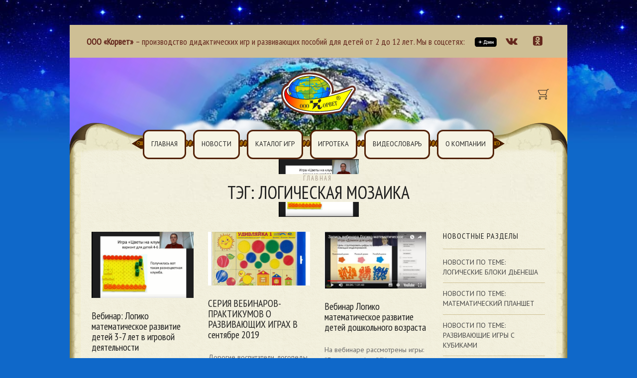

--- FILE ---
content_type: text/html; charset=UTF-8
request_url: https://corvet-igra.ru/tag/logicheskaya-mozaika/
body_size: 24073
content:
<!DOCTYPE html>
<html lang="ru-RU">
<head>
	<meta charset="UTF-8" />
	<meta name="viewport" content="user-scalable=0, width=device-width, initial-scale=1, maximum-scale=2.0"/>
    <meta name="robots" content="noyaca"/> 
	<title>Логическая мозаика</title>
	<style>img:is([sizes="auto" i], [sizes^="auto," i]) { contain-intrinsic-size: 3000px 1500px }</style>
	
		<!-- All in One SEO 4.8.4.1 - aioseo.com -->
	<meta name="description" content="Новости и события с использованием развивающей игры от компании Корвет “Логическая мозаика”" />
	<meta name="robots" content="max-image-preview:large" />
	<link rel="canonical" href="https://corvet-igra.ru/tag/logicheskaya-mozaika/" />
	<meta name="generator" content="All in One SEO (AIOSEO) 4.8.4.1" />
		<!-- All in One SEO -->

<link rel='dns-prefetch' href='//fonts.googleapis.com' />
<link rel='preconnect' href='https://fonts.gstatic.com' crossorigin />
<script type="text/javascript">
/* <![CDATA[ */
window._wpemojiSettings = {"baseUrl":"https:\/\/s.w.org\/images\/core\/emoji\/16.0.1\/72x72\/","ext":".png","svgUrl":"https:\/\/s.w.org\/images\/core\/emoji\/16.0.1\/svg\/","svgExt":".svg","source":{"concatemoji":"https:\/\/corvet-igra.ru\/wp-includes\/js\/wp-emoji-release.min.js"}};
/*! This file is auto-generated */
!function(s,n){var o,i,e;function c(e){try{var t={supportTests:e,timestamp:(new Date).valueOf()};sessionStorage.setItem(o,JSON.stringify(t))}catch(e){}}function p(e,t,n){e.clearRect(0,0,e.canvas.width,e.canvas.height),e.fillText(t,0,0);var t=new Uint32Array(e.getImageData(0,0,e.canvas.width,e.canvas.height).data),a=(e.clearRect(0,0,e.canvas.width,e.canvas.height),e.fillText(n,0,0),new Uint32Array(e.getImageData(0,0,e.canvas.width,e.canvas.height).data));return t.every(function(e,t){return e===a[t]})}function u(e,t){e.clearRect(0,0,e.canvas.width,e.canvas.height),e.fillText(t,0,0);for(var n=e.getImageData(16,16,1,1),a=0;a<n.data.length;a++)if(0!==n.data[a])return!1;return!0}function f(e,t,n,a){switch(t){case"flag":return n(e,"\ud83c\udff3\ufe0f\u200d\u26a7\ufe0f","\ud83c\udff3\ufe0f\u200b\u26a7\ufe0f")?!1:!n(e,"\ud83c\udde8\ud83c\uddf6","\ud83c\udde8\u200b\ud83c\uddf6")&&!n(e,"\ud83c\udff4\udb40\udc67\udb40\udc62\udb40\udc65\udb40\udc6e\udb40\udc67\udb40\udc7f","\ud83c\udff4\u200b\udb40\udc67\u200b\udb40\udc62\u200b\udb40\udc65\u200b\udb40\udc6e\u200b\udb40\udc67\u200b\udb40\udc7f");case"emoji":return!a(e,"\ud83e\udedf")}return!1}function g(e,t,n,a){var r="undefined"!=typeof WorkerGlobalScope&&self instanceof WorkerGlobalScope?new OffscreenCanvas(300,150):s.createElement("canvas"),o=r.getContext("2d",{willReadFrequently:!0}),i=(o.textBaseline="top",o.font="600 32px Arial",{});return e.forEach(function(e){i[e]=t(o,e,n,a)}),i}function t(e){var t=s.createElement("script");t.src=e,t.defer=!0,s.head.appendChild(t)}"undefined"!=typeof Promise&&(o="wpEmojiSettingsSupports",i=["flag","emoji"],n.supports={everything:!0,everythingExceptFlag:!0},e=new Promise(function(e){s.addEventListener("DOMContentLoaded",e,{once:!0})}),new Promise(function(t){var n=function(){try{var e=JSON.parse(sessionStorage.getItem(o));if("object"==typeof e&&"number"==typeof e.timestamp&&(new Date).valueOf()<e.timestamp+604800&&"object"==typeof e.supportTests)return e.supportTests}catch(e){}return null}();if(!n){if("undefined"!=typeof Worker&&"undefined"!=typeof OffscreenCanvas&&"undefined"!=typeof URL&&URL.createObjectURL&&"undefined"!=typeof Blob)try{var e="postMessage("+g.toString()+"("+[JSON.stringify(i),f.toString(),p.toString(),u.toString()].join(",")+"));",a=new Blob([e],{type:"text/javascript"}),r=new Worker(URL.createObjectURL(a),{name:"wpTestEmojiSupports"});return void(r.onmessage=function(e){c(n=e.data),r.terminate(),t(n)})}catch(e){}c(n=g(i,f,p,u))}t(n)}).then(function(e){for(var t in e)n.supports[t]=e[t],n.supports.everything=n.supports.everything&&n.supports[t],"flag"!==t&&(n.supports.everythingExceptFlag=n.supports.everythingExceptFlag&&n.supports[t]);n.supports.everythingExceptFlag=n.supports.everythingExceptFlag&&!n.supports.flag,n.DOMReady=!1,n.readyCallback=function(){n.DOMReady=!0}}).then(function(){return e}).then(function(){var e;n.supports.everything||(n.readyCallback(),(e=n.source||{}).concatemoji?t(e.concatemoji):e.wpemoji&&e.twemoji&&(t(e.twemoji),t(e.wpemoji)))}))}((window,document),window._wpemojiSettings);
/* ]]> */
</script>
<link rel='stylesheet' id='pt-cv-public-style-css' href='https://corvet-igra.ru/wp-content/plugins/content-views-query-and-display-post-page/public/assets/css/cv.css' type='text/css' media='all' />
<style id='wp-emoji-styles-inline-css' type='text/css'>

	img.wp-smiley, img.emoji {
		display: inline !important;
		border: none !important;
		box-shadow: none !important;
		height: 1em !important;
		width: 1em !important;
		margin: 0 0.07em !important;
		vertical-align: -0.1em !important;
		background: none !important;
		padding: 0 !important;
	}
</style>
<link rel='stylesheet' id='wp-block-library-css' href='https://corvet-igra.ru/wp-includes/css/dist/block-library/style.min.css' type='text/css' media='all' />
<style id='classic-theme-styles-inline-css' type='text/css'>
/*! This file is auto-generated */
.wp-block-button__link{color:#fff;background-color:#32373c;border-radius:9999px;box-shadow:none;text-decoration:none;padding:calc(.667em + 2px) calc(1.333em + 2px);font-size:1.125em}.wp-block-file__button{background:#32373c;color:#fff;text-decoration:none}
</style>
<style id='safe-svg-svg-icon-style-inline-css' type='text/css'>
.safe-svg-cover{text-align:center}.safe-svg-cover .safe-svg-inside{display:inline-block;max-width:100%}.safe-svg-cover svg{height:100%;max-height:100%;max-width:100%;width:100%}

</style>
<style id='global-styles-inline-css' type='text/css'>
:root{--wp--preset--aspect-ratio--square: 1;--wp--preset--aspect-ratio--4-3: 4/3;--wp--preset--aspect-ratio--3-4: 3/4;--wp--preset--aspect-ratio--3-2: 3/2;--wp--preset--aspect-ratio--2-3: 2/3;--wp--preset--aspect-ratio--16-9: 16/9;--wp--preset--aspect-ratio--9-16: 9/16;--wp--preset--color--black: #000000;--wp--preset--color--cyan-bluish-gray: #abb8c3;--wp--preset--color--white: #ffffff;--wp--preset--color--pale-pink: #f78da7;--wp--preset--color--vivid-red: #cf2e2e;--wp--preset--color--luminous-vivid-orange: #ff6900;--wp--preset--color--luminous-vivid-amber: #fcb900;--wp--preset--color--light-green-cyan: #7bdcb5;--wp--preset--color--vivid-green-cyan: #00d084;--wp--preset--color--pale-cyan-blue: #8ed1fc;--wp--preset--color--vivid-cyan-blue: #0693e3;--wp--preset--color--vivid-purple: #9b51e0;--wp--preset--gradient--vivid-cyan-blue-to-vivid-purple: linear-gradient(135deg,rgba(6,147,227,1) 0%,rgb(155,81,224) 100%);--wp--preset--gradient--light-green-cyan-to-vivid-green-cyan: linear-gradient(135deg,rgb(122,220,180) 0%,rgb(0,208,130) 100%);--wp--preset--gradient--luminous-vivid-amber-to-luminous-vivid-orange: linear-gradient(135deg,rgba(252,185,0,1) 0%,rgba(255,105,0,1) 100%);--wp--preset--gradient--luminous-vivid-orange-to-vivid-red: linear-gradient(135deg,rgba(255,105,0,1) 0%,rgb(207,46,46) 100%);--wp--preset--gradient--very-light-gray-to-cyan-bluish-gray: linear-gradient(135deg,rgb(238,238,238) 0%,rgb(169,184,195) 100%);--wp--preset--gradient--cool-to-warm-spectrum: linear-gradient(135deg,rgb(74,234,220) 0%,rgb(151,120,209) 20%,rgb(207,42,186) 40%,rgb(238,44,130) 60%,rgb(251,105,98) 80%,rgb(254,248,76) 100%);--wp--preset--gradient--blush-light-purple: linear-gradient(135deg,rgb(255,206,236) 0%,rgb(152,150,240) 100%);--wp--preset--gradient--blush-bordeaux: linear-gradient(135deg,rgb(254,205,165) 0%,rgb(254,45,45) 50%,rgb(107,0,62) 100%);--wp--preset--gradient--luminous-dusk: linear-gradient(135deg,rgb(255,203,112) 0%,rgb(199,81,192) 50%,rgb(65,88,208) 100%);--wp--preset--gradient--pale-ocean: linear-gradient(135deg,rgb(255,245,203) 0%,rgb(182,227,212) 50%,rgb(51,167,181) 100%);--wp--preset--gradient--electric-grass: linear-gradient(135deg,rgb(202,248,128) 0%,rgb(113,206,126) 100%);--wp--preset--gradient--midnight: linear-gradient(135deg,rgb(2,3,129) 0%,rgb(40,116,252) 100%);--wp--preset--font-size--small: 13px;--wp--preset--font-size--medium: 20px;--wp--preset--font-size--large: 36px;--wp--preset--font-size--x-large: 42px;--wp--preset--spacing--20: 0.44rem;--wp--preset--spacing--30: 0.67rem;--wp--preset--spacing--40: 1rem;--wp--preset--spacing--50: 1.5rem;--wp--preset--spacing--60: 2.25rem;--wp--preset--spacing--70: 3.38rem;--wp--preset--spacing--80: 5.06rem;--wp--preset--shadow--natural: 6px 6px 9px rgba(0, 0, 0, 0.2);--wp--preset--shadow--deep: 12px 12px 50px rgba(0, 0, 0, 0.4);--wp--preset--shadow--sharp: 6px 6px 0px rgba(0, 0, 0, 0.2);--wp--preset--shadow--outlined: 6px 6px 0px -3px rgba(255, 255, 255, 1), 6px 6px rgba(0, 0, 0, 1);--wp--preset--shadow--crisp: 6px 6px 0px rgba(0, 0, 0, 1);}:where(.is-layout-flex){gap: 0.5em;}:where(.is-layout-grid){gap: 0.5em;}body .is-layout-flex{display: flex;}.is-layout-flex{flex-wrap: wrap;align-items: center;}.is-layout-flex > :is(*, div){margin: 0;}body .is-layout-grid{display: grid;}.is-layout-grid > :is(*, div){margin: 0;}:where(.wp-block-columns.is-layout-flex){gap: 2em;}:where(.wp-block-columns.is-layout-grid){gap: 2em;}:where(.wp-block-post-template.is-layout-flex){gap: 1.25em;}:where(.wp-block-post-template.is-layout-grid){gap: 1.25em;}.has-black-color{color: var(--wp--preset--color--black) !important;}.has-cyan-bluish-gray-color{color: var(--wp--preset--color--cyan-bluish-gray) !important;}.has-white-color{color: var(--wp--preset--color--white) !important;}.has-pale-pink-color{color: var(--wp--preset--color--pale-pink) !important;}.has-vivid-red-color{color: var(--wp--preset--color--vivid-red) !important;}.has-luminous-vivid-orange-color{color: var(--wp--preset--color--luminous-vivid-orange) !important;}.has-luminous-vivid-amber-color{color: var(--wp--preset--color--luminous-vivid-amber) !important;}.has-light-green-cyan-color{color: var(--wp--preset--color--light-green-cyan) !important;}.has-vivid-green-cyan-color{color: var(--wp--preset--color--vivid-green-cyan) !important;}.has-pale-cyan-blue-color{color: var(--wp--preset--color--pale-cyan-blue) !important;}.has-vivid-cyan-blue-color{color: var(--wp--preset--color--vivid-cyan-blue) !important;}.has-vivid-purple-color{color: var(--wp--preset--color--vivid-purple) !important;}.has-black-background-color{background-color: var(--wp--preset--color--black) !important;}.has-cyan-bluish-gray-background-color{background-color: var(--wp--preset--color--cyan-bluish-gray) !important;}.has-white-background-color{background-color: var(--wp--preset--color--white) !important;}.has-pale-pink-background-color{background-color: var(--wp--preset--color--pale-pink) !important;}.has-vivid-red-background-color{background-color: var(--wp--preset--color--vivid-red) !important;}.has-luminous-vivid-orange-background-color{background-color: var(--wp--preset--color--luminous-vivid-orange) !important;}.has-luminous-vivid-amber-background-color{background-color: var(--wp--preset--color--luminous-vivid-amber) !important;}.has-light-green-cyan-background-color{background-color: var(--wp--preset--color--light-green-cyan) !important;}.has-vivid-green-cyan-background-color{background-color: var(--wp--preset--color--vivid-green-cyan) !important;}.has-pale-cyan-blue-background-color{background-color: var(--wp--preset--color--pale-cyan-blue) !important;}.has-vivid-cyan-blue-background-color{background-color: var(--wp--preset--color--vivid-cyan-blue) !important;}.has-vivid-purple-background-color{background-color: var(--wp--preset--color--vivid-purple) !important;}.has-black-border-color{border-color: var(--wp--preset--color--black) !important;}.has-cyan-bluish-gray-border-color{border-color: var(--wp--preset--color--cyan-bluish-gray) !important;}.has-white-border-color{border-color: var(--wp--preset--color--white) !important;}.has-pale-pink-border-color{border-color: var(--wp--preset--color--pale-pink) !important;}.has-vivid-red-border-color{border-color: var(--wp--preset--color--vivid-red) !important;}.has-luminous-vivid-orange-border-color{border-color: var(--wp--preset--color--luminous-vivid-orange) !important;}.has-luminous-vivid-amber-border-color{border-color: var(--wp--preset--color--luminous-vivid-amber) !important;}.has-light-green-cyan-border-color{border-color: var(--wp--preset--color--light-green-cyan) !important;}.has-vivid-green-cyan-border-color{border-color: var(--wp--preset--color--vivid-green-cyan) !important;}.has-pale-cyan-blue-border-color{border-color: var(--wp--preset--color--pale-cyan-blue) !important;}.has-vivid-cyan-blue-border-color{border-color: var(--wp--preset--color--vivid-cyan-blue) !important;}.has-vivid-purple-border-color{border-color: var(--wp--preset--color--vivid-purple) !important;}.has-vivid-cyan-blue-to-vivid-purple-gradient-background{background: var(--wp--preset--gradient--vivid-cyan-blue-to-vivid-purple) !important;}.has-light-green-cyan-to-vivid-green-cyan-gradient-background{background: var(--wp--preset--gradient--light-green-cyan-to-vivid-green-cyan) !important;}.has-luminous-vivid-amber-to-luminous-vivid-orange-gradient-background{background: var(--wp--preset--gradient--luminous-vivid-amber-to-luminous-vivid-orange) !important;}.has-luminous-vivid-orange-to-vivid-red-gradient-background{background: var(--wp--preset--gradient--luminous-vivid-orange-to-vivid-red) !important;}.has-very-light-gray-to-cyan-bluish-gray-gradient-background{background: var(--wp--preset--gradient--very-light-gray-to-cyan-bluish-gray) !important;}.has-cool-to-warm-spectrum-gradient-background{background: var(--wp--preset--gradient--cool-to-warm-spectrum) !important;}.has-blush-light-purple-gradient-background{background: var(--wp--preset--gradient--blush-light-purple) !important;}.has-blush-bordeaux-gradient-background{background: var(--wp--preset--gradient--blush-bordeaux) !important;}.has-luminous-dusk-gradient-background{background: var(--wp--preset--gradient--luminous-dusk) !important;}.has-pale-ocean-gradient-background{background: var(--wp--preset--gradient--pale-ocean) !important;}.has-electric-grass-gradient-background{background: var(--wp--preset--gradient--electric-grass) !important;}.has-midnight-gradient-background{background: var(--wp--preset--gradient--midnight) !important;}.has-small-font-size{font-size: var(--wp--preset--font-size--small) !important;}.has-medium-font-size{font-size: var(--wp--preset--font-size--medium) !important;}.has-large-font-size{font-size: var(--wp--preset--font-size--large) !important;}.has-x-large-font-size{font-size: var(--wp--preset--font-size--x-large) !important;}
:where(.wp-block-post-template.is-layout-flex){gap: 1.25em;}:where(.wp-block-post-template.is-layout-grid){gap: 1.25em;}
:where(.wp-block-columns.is-layout-flex){gap: 2em;}:where(.wp-block-columns.is-layout-grid){gap: 2em;}
:root :where(.wp-block-pullquote){font-size: 1.5em;line-height: 1.6;}
</style>
<link rel='stylesheet' id='twb_wc_reviews_styles-css' href='https://corvet-igra.ru/wp-content/plugins/twb-woocommerce-reviews/inc/css/twb_wc_reviews_main.css' type='text/css' media='all' />
<style id='woocommerce-inline-inline-css' type='text/css'>
.woocommerce form .form-row .required { visibility: visible; }
</style>
<link rel='stylesheet' id='yml-for-yandex-market-css' href='https://corvet-igra.ru/wp-content/plugins/yml-for-yandex-market/public/css/y4ym-public.css' type='text/css' media='all' />
<link rel='stylesheet' id='aws-style-css' href='https://corvet-igra.ru/wp-content/plugins/advanced-woo-search/assets/css/common.min.css' type='text/css' media='all' />
<link rel='stylesheet' id='brands-styles-css' href='https://corvet-igra.ru/wp-content/plugins/woocommerce/assets/css/brands.css' type='text/css' media='all' />
<link rel='stylesheet' id='prdctfltr-css' href='https://corvet-igra.ru/wp-content/plugins/prdctfltr/lib/css/style.min.css' type='text/css' media='all' />
<style id='akismet-widget-style-inline-css' type='text/css'>

			.a-stats {
				--akismet-color-mid-green: #357b49;
				--akismet-color-white: #fff;
				--akismet-color-light-grey: #f6f7f7;

				max-width: 350px;
				width: auto;
			}

			.a-stats * {
				all: unset;
				box-sizing: border-box;
			}

			.a-stats strong {
				font-weight: 600;
			}

			.a-stats a.a-stats__link,
			.a-stats a.a-stats__link:visited,
			.a-stats a.a-stats__link:active {
				background: var(--akismet-color-mid-green);
				border: none;
				box-shadow: none;
				border-radius: 8px;
				color: var(--akismet-color-white);
				cursor: pointer;
				display: block;
				font-family: -apple-system, BlinkMacSystemFont, 'Segoe UI', 'Roboto', 'Oxygen-Sans', 'Ubuntu', 'Cantarell', 'Helvetica Neue', sans-serif;
				font-weight: 500;
				padding: 12px;
				text-align: center;
				text-decoration: none;
				transition: all 0.2s ease;
			}

			/* Extra specificity to deal with TwentyTwentyOne focus style */
			.widget .a-stats a.a-stats__link:focus {
				background: var(--akismet-color-mid-green);
				color: var(--akismet-color-white);
				text-decoration: none;
			}

			.a-stats a.a-stats__link:hover {
				filter: brightness(110%);
				box-shadow: 0 4px 12px rgba(0, 0, 0, 0.06), 0 0 2px rgba(0, 0, 0, 0.16);
			}

			.a-stats .count {
				color: var(--akismet-color-white);
				display: block;
				font-size: 1.5em;
				line-height: 1.4;
				padding: 0 13px;
				white-space: nowrap;
			}
		
</style>
<link rel='stylesheet' id='fa-css' href='https://corvet-igra.ru/wp-content/themes/corvet/css/font-awesome.min.css' type='text/css' media='all' />
<link rel='stylesheet' id='bootstrap-css' href='https://corvet-igra.ru/wp-content/themes/corvet/css/bootstrap.min.css' type='text/css' media='all' />
<link rel='stylesheet' id='parent-style-css' href='https://corvet-igra.ru/wp-content/themes/corvet/style.css' type='text/css' media='all' />
<link rel='stylesheet' id='js_composer_front-css' href='https://corvet-igra.ru/wp-content/plugins/js_composer0/assets/css/js_composer.min.css' type='text/css' media='all' />
<link rel='stylesheet' id='google-fonts-css' href='https://fonts.googleapis.com/css?family=Lato%3A300%2C400%2C700%2C900%2C300italic%2C400italic' type='text/css' media='all' />
<link rel="preload" as="style" href="https://fonts.googleapis.com/css?family=PT%20Sans%20Narrow%7CPT%20Sans&#038;subset=cyrillic&#038;display=swap" /><link rel="stylesheet" href="https://fonts.googleapis.com/css?family=PT%20Sans%20Narrow%7CPT%20Sans&#038;subset=cyrillic&#038;display=swap" media="print" onload="this.media='all'"><noscript><link rel="stylesheet" href="https://fonts.googleapis.com/css?family=PT%20Sans%20Narrow%7CPT%20Sans&#038;subset=cyrillic&#038;display=swap" /></noscript><script type="text/javascript" src="https://corvet-igra.ru/wp-includes/js/jquery/jquery.min.js" id="jquery-core-js"></script>
<script type="text/javascript" src="https://corvet-igra.ru/wp-includes/js/jquery/jquery-migrate.min.js" id="jquery-migrate-js"></script>
<script type="text/javascript" src="https://corvet-igra.ru/wp-content/plugins/woocommerce/assets/js/jquery-blockui/jquery.blockUI.min.js" id="jquery-blockui-js" data-wp-strategy="defer"></script>
<script type="text/javascript" src="https://corvet-igra.ru/wp-content/plugins/woocommerce/assets/js/js-cookie/js.cookie.min.js" id="js-cookie-js" defer="defer" data-wp-strategy="defer"></script>
<script type="text/javascript" id="woocommerce-js-extra">
/* <![CDATA[ */
var woocommerce_params = {"ajax_url":"\/wp-admin\/admin-ajax.php","wc_ajax_url":"\/?wc-ajax=%%endpoint%%","i18n_password_show":"\u041f\u043e\u043a\u0430\u0437\u0430\u0442\u044c \u043f\u0430\u0440\u043e\u043b\u044c","i18n_password_hide":"\u0421\u043a\u0440\u044b\u0442\u044c \u043f\u0430\u0440\u043e\u043b\u044c"};
/* ]]> */
</script>
<script type="text/javascript" src="https://corvet-igra.ru/wp-content/plugins/woocommerce/assets/js/frontend/woocommerce.min.js" id="woocommerce-js" defer="defer" data-wp-strategy="defer"></script>
<script type="text/javascript" src="https://corvet-igra.ru/wp-content/plugins/yml-for-yandex-market/public/js/y4ym-public.js" id="yml-for-yandex-market-js"></script>
<script type="text/javascript" id="wc-add-to-cart-js-extra">
/* <![CDATA[ */
var wc_add_to_cart_params = {"ajax_url":"\/wp-admin\/admin-ajax.php","wc_ajax_url":"\/?wc-ajax=%%endpoint%%","i18n_view_cart":"\u041f\u0440\u043e\u0441\u043c\u043e\u0442\u0440 \u043a\u043e\u0440\u0437\u0438\u043d\u044b","cart_url":"https:\/\/corvet-igra.ru\/cart\/","is_cart":"","cart_redirect_after_add":"no"};
/* ]]> */
</script>
<script type="text/javascript" src="https://corvet-igra.ru/wp-content/plugins/woocommerce/assets/js/frontend/add-to-cart.min.js" id="wc-add-to-cart-js" data-wp-strategy="defer"></script>
<script type="text/javascript" src="https://corvet-igra.ru/wp-content/plugins/js_composer0/assets/js/vendors/woocommerce-add-to-cart.js" id="vc_woocommerce-add-to-cart-js-js"></script>
<script type="text/javascript" src="https://corvet-igra.ru/wp-content/themes/corvet/js/head.min.js" id="head-js"></script>
<meta name="generator" content="Redux 4.5.7" />

<!-- Saphali Lite Version -->
<meta name="generator" content="Saphali Lite 2.0.0" />

        <style type="text/css">
            
            .page-heading {
              background-color: transparent;              background-image: url(https://corvet-igra.ru/wp-content/uploads/2019/09/лог_мозаика_вебинар.png) ;                           background-size: contain;              background-repeat: no-repeat;              background-position: center top;            }

            .niz02 p {line-height: 1.1em; font-size: 0.88em;  
margin-top: 0.85em ;
margin-bottom: 0.85em ;}
            
            .bordered .body-border-left,
            .bordered .body-border-top,
            .bordered .body-border-right,
            .bordered .body-border-bottom {
              background-color: #0f68c9;            }

            
            .header-logo img {
                max-width: 150px;
            }

            
                    </style>
        

<style type="text/css">
    .active-color,.cart-widget-products a:hover,.star-rating span:before,.price ins .amount,.big-coast .amount,.tabs .tab-title.opened,.tabs .tab-title:hover,.product-brands .view-products,.shipping-calculator-button,.views-count,.post-comments-count,.read-more,span.active,.active-link,.active-link:hover,ul.active > li:before,.author-info .author-link,.comment-reply-link,.lost_password a,.product-content .compare:hover:before,.product-content .compare.added:before,.footer-product .compare:hover:before,.footer-product .compare.added:before,.product-content .compare:hover,.mobile-menu-wrapper .links li a:hover,.vc_tta-color-grey.vc_tta-style-classic .vc_tta-tab.vc_active>a,.page-404 .largest,.meta-post-timeline .time-mon,.portfolio-filters .active,.portfolio-item .firstLetter,.tabs .accordion-title.opened-parent:after,.item-design-mega-menu .nav-sublist-dropdown .item-level-1:hover > a,.text-color-dark .category-grid .categories-mask span,.header-standard .navbar-header .et-wishlist-widget .fa,.team-member .member-details h5,.team-member .member-content .menu-social-icons li:hover i,.fixed-header .menu-wrapper .menu > li.current-menu-item > a,.et-header-not-overlap.header-wrapper .menu-wrapper .menu > li.current-menu-item > a,.sidebar-widget ul li > ul.children li > a:hover,.product-information .out-of-stock,.sidebar-widget li a:hover,#etheme-popup .mfp-close:hover:before,.etheme_widget_brands li a strong,.widget_product_categories.sidebar-widget ul li.current-cat > a,.shipping-calculator-button:focus,table.cart .product-details a:hover,.mobile-menu-wrapper .menu li a:hover,.mobile-menu-wrapper .menu > li .sub-menu li a:hover,.mobile-menu-wrapper .menu > li .sub-menu .menu-show-all a,#review_form .stars a:hover:before, #review_form .stars a.active:before,.item-design-mega-menu .nav-sublist-dropdown .nav-sublist li.current-menu-item a,.item-design-dropdown .nav-sublist-dropdown ul > li.current-menu-item > a,.mobile-menu-wrapper .mobile-sidebar-widget.etheme_widget_socials a:hover,.mobile-sidebar-widget.etheme_widget_socials .et-follow-buttons.buttons-size-large a:hover,.product-view-mask2.view-color-transparent .footer-product .button:hover:before, .product-view-mask2.view-color-transparent .show-quickly:hover:before,.product-view-mask2.view-color-transparent .yith-wcwl-add-button a.add_to_wishlist:hover:before,.product-view-default .yith-wcwl-add-to-wishlist .yith-wcwl-wishlistexistsbrowse.show a:before, .product-view-default .yith-wcwl-add-to-wishlist .yith-wcwl-wishlistaddedbrowse.show a:before,.yith-wcwl-add-to-wishlist .yith-wcwl-wishlistexistsbrowse.show a:before, .yith-wcwl-add-to-wishlist .yith-wcwl-wishlistaddedbrowse.show a:before,.product-view-mask2.view-color-transparent .yith-wcwl-wishlistexistsbrowse a:hover:before, .product-view-mask2.view-color-transparent .yith-wcwl-wishlistaddedbrowse a:hover:before,.product-information .yith-wcwl-add-to-wishlist a:hover:before, .product-info-wrapper .yith-wcwl-add-to-wishlist a:hover:before, .product-summary-center .yith-wcwl-add-to-wishlist a:hover:before,.widget_product_categories.sidebar-widget ul li a:hover,.et-wishlist-widget .wishlist-dropdown li .product-title a:hover,.woocommerce-MyAccount-navigation li.is-active a,.wcpv-sold-by-single a,.sb-infinite-scroll-load-more:not(.finished):hover,.single-product-booking .product-side-information-inner .price .amount,.product-view-booking .price .amount,.product-view-booking .content-product .button.compare:hover,.secondary-menu-wrapper .menu li:hover >a,.secondary-menu-wrapper .nav-sublist-dropdown .menu-item-has-children .nav-sublist ul > li > a:hover,.secondary-menu-wrapper .item-design-dropdown.menu-item-has-children ul .item-level-1 a:hover,.product-information .yith-wcwl-add-to-wishlist .yith-wcwl-wishlistaddedbrowse a:not(.alt):before,.header-wrapper.header-advanced .header-search.act-default div.fancy-select ul.options li:hover,.mc4wp-alert.mc4wp-error,.et-tabs-wrapper.title-hover .tabs-nav li a span,.et-timer.product-sale-counter .time-block span,.fullscreen-menu .menu > li > a:hover,.slide-view-timeline2 .meta-post-timeline .time-day,article.content-timeline2 .timeline-content .meta-post-timeline .time-day,.content-grid2 .meta-post-timeline .time-day,.menu-social-icons li a:hover,body .team-member:hover .menu-social-icons i,body .team-member:hover .menu-social-icons li i:hover,.product-information .yith-wcwl-add-to-wishlist a:not(.alt):hover,.summary-content .yith-wcwl-add-to-wishlist a:not(.alt):hover,.product-view-booking .content-product .button.compare:hover:before              { color: #743400; }
    .tagcloud a:hover,.button.active,.btn.active,.btn.active:hover,.btn-checkout,.btn-checkout:hover,.btn-advanced,.btn-underline:after,input[type=submit].btn-advanced,.button:hover, .btn:hover, input[type=submit]:hover,.type-label-2,.et-loader svg .outline,.header-search.act-default #searchform .btn:hover,.widget_product_categories .widget-title,.price_slider_wrapper .ui-slider .ui-slider-handle,.price_slider_wrapper .ui-slider-range,.pagination-cubic ul li span.current,.pagination-cubic ul li a:hover,.view-switcher .switch-list:hover a,.view-switcher .switch-grid:hover a,.view-switcher .switch-list.switcher-active a,.view-switcher .switch-grid.switcher-active a,.tabs .tab-title.opened span:after,.wpb_tabs .wpb_tabs_nav li a.opened span:after,table.shop_table .remove-item:hover,.et-tabs-wrapper .tabs-nav li:after,.checkout-button,.active-link:before,.block-title .label,.form-row.place-order input[type=submit],.wp-picture .post-categories,.single-tags a:hover,.portfolio-filters li a:after,.form-submit input[type=submit],body .et-isotope-item .et-timer .time-block span,.woocommerce table.wishlist_table .product-remove a:hover,.vc_tta-color-grey.vc_tta-style-classic .vc_tta-tab.vc_active > a:after,.vc_tta-style-classic .vc_tta-panel.vc_active .vc_tta-panel-heading a span:after,.posts-nav-btn:hover .button,.posts-nav-btn .post-info,#cboxClose:hover,.global-post-template-large .post-categories,.global-post-template-large2 .post-categories,.portfolio-item .portfolio-image,.header-standard.header-color-dark .ico-design-1 .cart-bag,.testimonials-slider .owl-buttons .owl-prev:hover, .testimonials-slider .owl-buttons .owl-next:hover,.item-design-posts-subcategories .posts-content .post-preview-thumbnail .post-category,.sidebar-slider .owl-carousel .owl-controls .owl-next:hover,.sidebar-slider .owl-carousel .owl-controls .owl-prev:hover,.ibox-block .ibox-symbol i,ol.active > li:before,span.dropcap.dark,.fixed-header .menu-wrapper .menu > li.current-menu-item > a:after,.etheme_widget_entries_tabs .tabs .tab-title:after,.articles-pagination .current, .articles-pagination a:hover,.product-information .yith-wcwl-add-to-wishlist a:hover:before,.product-information .yith-wcwl-add-to-wishlist .yith-wcwl-wishlistexistsbrowse a:before,.product-information .yith-wcwl-add-to-wishlist .yith-wcwl-wishlistaddedbrowse a:before,.top-panel-container .menu-social-icons a:hover,.wp-picture .blog-mask:before,.main-images .owl-controls .owl-prev:hover,.main-images .owl-controls .owl-next:hover,.thumbnails-list .owl-controls .owl-next:hover,.thumbnails-list .owl-controls .owl-prev:hover,.portfolio-single-item .menu-social-icons a:hover i,.flexslider .flex-direction-nav a:hover,.back-top:hover,.tagcloud a:hover,.footer.text-color-light .tagcloud a:hover,.widget_search button:hover,.thumbnails-list .video-thumbnail span,.carousel-area .owl-prev:hover,.carousel-area .owl-next:hover,.brands-carousel .owl-prev:hover, .owl-images-carousel .owl-prev:hover, .brands-carousel .owl-next:hover, .owl-images-carousel .owl-next:hover,.post-gallery-slider .owl-controls .owl-buttons >div:hover,.quantity.buttons_added span:hover,.openswatch_widget_layered_nav ul li.chosen, .openswatch_widget_layered_nav ul li:hover,ul.swatch li.selected,.open-filters-btn a:hover,.owl-carousel .owl-pagination .owl-page:hover, .owl-carousel .owl-pagination .owl-page.active,.zoom-images-button:hover, .open-video-popup:hover, .open-360-popup:hover,.et-products-navigation > div:hover,.et-looks .et-looks-nav li.active a,.et-looks .et-looks-nav li:hover a,.quick-view-popup .mfp-close:hover,.read-more:before,.team-member .member-image:before,#cookie-notice .button,#cookie-notice .button.bootstrap,#cookie-notice .button.wp-default,#cookie-notice .button.wp-default:hover,.mfp-image-holder .mfp-close:hover, .mfp-iframe-holder .mfp-close:hover,#product-video-popup .mfp-close:hover,.et-products-navigation > div:hover .swiper-nav-arrow,.product-view-default .footer-product .show-quickly,.et-tabs-wrapper .tabs-nav li:after,.et-tabs-wrapper .tabs .accordion-title:after,div.pp_default .pp_content_container a.pp_next:hover, div.pp_default .pp_content_container a.pp_previous:hover,.header-wrapper.header-advanced .header-search.act-default #searchform .btn,.content-framed .content-article .read-more,.l2d-body footer .coupon-code .cc-wrapper .closed-text,.et-tabs-wrapper.title-hover .tabs-nav li:hover a span:hover, .et-tabs-wrapper.title-hover .tabs-nav li.et-opened a span:hover,.et-tabs-wrapper.title-hover .tabs-nav .delimiter,.header-simple .menu-wrapper .menu > li > a:after,.global-header-simple .header-color-dark .cart-bag,.header-simple .menu-wrapper .menu > li > a:hover:after,.header-simple .menu-wrapper .menu > li.current-menu-item > a:after,.team-member.member-type-2:hover .content-section,.product-view-mask3 .footer-product .yith-wcwl-add-button a.add_to_wishlist, .product-view-mask3 .footer-product .yith-wcwl-wishlistexistsbrowse a, .product-view-mask3 .footer-product .yith-wcwl-wishlistaddedbrowse a,.product-view-mask3 .footer-product .yith-wcwl-add-button a.add_to_wishlist.alt:hover,.product-view-mask3 .footer-product .button,.product-view-mask3 .footer-product .button:hover,.product-view-mask3 .footer-product .show-quickly,.product-view-mask3 .footer-product .compare,.product-view-mask3 .content-product .footer-product .yith-wcwl-add-button a.add_to_wishlist,.slide-view-timeline2:hover .meta-post-timeline,.swiper-entry .swiper-custom-left:hover, .swiper-entry .swiper-custom-right:hover,.et_post-slider .swiper-custom-right:hover, .et_post-slider .swiper-custom-left:hover,.swiper-pagination .swiper-pagination-bullet-active,article.content-timeline2:hover .meta-post-timeline.content-grid2:hover .meta-post-timeline,.swiper-slide #loader-1 span,article.content-timeline2:hover .meta-post-timeline,.content-grid2:hover .meta-post-timeline,.header-wrapper .et-wishlist-widget .wishlist-count, .header-wrapper .navbar-header .et-wishlist-widget .wishlist-count,.shopping-container .cart-bag .badge-number,.fixed-header .navbar-header .et-wishlist-widget .wishlist-count,.shopping-container.ico-design-1.ico-bg-yes .badge-number,.top-bar .shopping-container:not(.ico-design-1) .cart-bag .badge-number                 { background-color: #743400; }
    .tagcloud a:hover,.button.active,.btn.active,.btn.active:hover,.btn-checkout,.btn-checkout:hover,.btn-advanced,input[type=submit].btn-advanced,.button:hover, input[type=submit]:hover, .btn:hover,.form-row.place-order input[type=submit],.pagination-cubic ul li span.current,.pagination-cubic ul li a:hover,.form-submit input[type=submit],.fixed-header,.single-product-center .quantity.buttons_added span:hover,.header-standard.header-color-dark .cart-bag:before,.articles-pagination .current, .articles-pagination a:hover,.widget_search button:hover,table.cart .remove-item:hover,.checkout-button,.openswatch_widget_layered_nav ul li.chosen,.openswatch_widget_layered_nav ul li:hover,.open-filters-btn a:hover,.header-standard.header-color-dark .cart-bag,.header-standard.header-color-dark .cart-summ:hover .cart-bag,.header-standard .header-standard.header-color-dark,.header-standard .shopping-container.ico-design-1.ico-bg-yes .cart-bag:before,.header-standard .shopping-container .cart-summ:hover .cart-bag:before,.header-standard .shopping-container.ico-design-1.ico-bg-yes .cart-bag,.et-tabs-wrapper .tabs-nav li.et-opened:before,.et-tabs-wrapper .tabs .accordion-title.opened:before,.secondary-menu-wrapper .menu,.secondary-menu-wrapper .menu li.menu-item-has-children > .nav-sublist-dropdown,.header-wrapper.header-advanced .secondary-title,.secondary-menu-wrapper .item-design-dropdown .nav-sublist-dropdown ul > li.menu-item-has-children:hover > .nav-sublist ul,.quantity.buttons_added span:hover,.et-offer,.et-tabs-wrapper.title-hover .tabs-nav li a span,.global-header-simple .header-color-dark .cart-bag,.global-header-simple .header-color-dark .cart-bag:before,.global-header-simple .header-color-dark .cart-summ:hover .cart-bag,.global-header-simple .header-color-dark .cart-summ:hover .cart-bag:before,.team-member.member-type-2:hover .content-section:before,.slide-view-timeline2 .meta-post-timeline,article.content-timeline2 .timeline-content .meta-post-timeline,.content-grid2 .meta-post-timeline,.content-grid2:hover .meta-post-timeline             { border-color: #743400; }
    .et-loader svg .outline,.et-timer.dark .time-block .circle-box svg circle             { stroke: #743400; }
	
	.onsale, .product-images .sale-value{
		color: #eeee22;
		background-color: #d64444;
		border-radius: 50%;
		width: 6em;
	    height: 3em;
	    line-height: 3em;
	}

	
	@-webkit-keyframes scale {
		0% {
		-webkit-transform: scale(0);
		        transform: scale(0);
		}
		25% {
		-webkit-transform: scale(0.9, 0.9);
		        transform: scale(0.9, 0.9);
		background: #743400;
		}
		50% {
		-webkit-transform: scale(1, 1);
		        transform: scale(1, 1);
		margin: 0 3px;
		background: #743400;
		}
		100% {
		-webkit-transform: scale(0);
		        transform: scale(0);
		}
		}
		@keyframes scale {
		0% {
		-webkit-transform: scale(0);
		        transform: scale(0);
		}
		25% {
		-webkit-transform: scale(0.9, 0.9);
		        transform: scale(0.9, 0.9);
		background: #743400;
		}
		50% {
		-webkit-transform: scale(1, 1);
		        transform: scale(1, 1);
		margin: 0 3px;
		background: #743400;
		}
		100% {
		-webkit-transform: scale(0);
		        transform: scale(0);
		}
	}

	.et-header-full-width .main-header .container,
	.et-header-full-width .navigation-wrapper .container,
	.et-header-full-width .fixed-header .container {
		max-width: 1600px;
	}

	@media (min-width: 1200px){
		.container {
			width: 970px;
		}

		.boxed .template-container, .framed .template-container{
			width: calc( 970px + 30px );
		}

		.boxed .header-wrapper, .framed .header-wrapper{
			width: calc( 970px + 30px );
		}
	}

				input[type="submit"], .open-filters-btn .btn, .content-product .product-details .button, .woocommerce table.wishlist_table td.product-add-to-cart a, .woocommerce-Button {
			border-radius: 0px 0px 0px 0px !important;
		}
			.et-wishlist-widget .wishlist-dropdown .buttons .btn-view-wishlist, .checkout-button, .single_add_to_cart_button, .shopping-container .btn-view-cart, .before-checkout-form .button, 
	form.login .button, form.register .button, .price_slider_wrapper .button, .empty-cart-block .btn {
		border-radius: 0px 0px 0px 0px;
	}

				.btn-checkout, .form-submit input[type=submit], .form-row.place-order input[type=submit] {
			border-radius: 0px 0px 0px 0px;
		}
				.menu-wrapper .menu > li, .secondary-title, .fullscreen-menu .menu > li, .fullscreen-menu .menu > li, .header-wrapper.header-advanced .menu-wrapper .menu > li {
			border-radius: 12px 12px 12px 12px;
		}
		 
		.menu-wrapper .menu > li, .secondary-title, .fullscreen-menu .menu > li, .fullscreen-menu .menu > li, .header-wrapper.header-advanced .menu-wrapper .menu > li {
			border-style: solid !important;
		}
				.nav-sublist-dropdown {
			border-style: solid;
		}
	
		
			@media only screen and (min-width: 992px) {
			.header-wrapper header > .container .container-wrapper, 
			.header-smart-responsive .header-wrapper header > .container .container-wrapper,
			.header-wrapper.header-two-rows .header-top .container-top-wrapper {
				padding:    			}
		}
				.breadcrumbs-type-disable.et-header-not-overlap:not(.home) .header-wrapper {
			margin-bottom: 20px		}
		</style>
	<noscript><style>.woocommerce-product-gallery{ opacity: 1 !important; }</style></noscript>
	<meta name="generator" content="Powered by WPBakery Page Builder - drag and drop page builder for WordPress."/>
<!--[if lte IE 9]><link rel="stylesheet" type="text/css" href="https://corvet-igra.ru/wp-content/plugins/js_composer0/assets/css/vc_lte_ie9.min.css" media="screen"><![endif]--><link rel="icon" href="https://corvet-igra.ru/wp-content/uploads/2018/11/cropped-world2-32x32.jpg" sizes="32x32" />
<link rel="icon" href="https://corvet-igra.ru/wp-content/uploads/2018/11/cropped-world2-192x192.jpg" sizes="192x192" />
<link rel="apple-touch-icon" href="https://corvet-igra.ru/wp-content/uploads/2018/11/cropped-world2-180x180.jpg" />
<meta name="msapplication-TileImage" content="https://corvet-igra.ru/wp-content/uploads/2018/11/cropped-world2-270x270.jpg" />
	<style type="text/css">
	.twb_wc_reviews .twb_wc_reviews_ct p,
	.twb_wc_reviews .twb_wc_reviews_ct p:hover,
	.twb_wc_reviews .twb_wc_reviews_ct p:focus,
	.twb_wc_reviews .twb_wc_reviews_ratings_wrap .star-rating:before,
	.twb_wcr_author,  .twb_wcr_date { 
		color:#000000 !important;
	}
				.twb_wc_reviews { background-color:#ffffff !important; }
			.twb_wc_reviews_wrapper .twb_wc_reviews {
						margin-bottom: 15px;
					}
					.twb_wc_reviews {
						box-shadow: inset  0px 0px 8px rgba(0, 0, 0, 0.16);
						-webkit-box-shadow:inset  0px 0px 8px rgba(0, 0, 0, 0.16);
						-moz-box-shadow:inset  0px 0px 8px rgba(0, 0, 0, 0.16);
						-ms-box-shadow:inset  0px 0px 8px rgba(0, 0, 0, 0.16);
						-o-box-shadow:inset  0px 0px 8px rgba(0, 0, 0, 0.16);
					}
					@media screen and (max-width:767px) {
						.twb_wc_reviews {
							width: 100% !important;
							margin-right: 0 !important;
							clear: both !important;
						}
					}
		 
	</style>
	<style id="et_options-dynamic-css" title="dynamic-css" class="redux-options-output">.header-bg-block, .header-vertical, .header-vertical2{background-repeat:no-repeat;background-position:center top;background-image:url('/wp-content/uploads/2018/02/f0-1.png');background-size:inherit;}.fixed-header{background-image:url('https://corvet-igra.ru/wp-content/uploads/2018/02/fon-1.jpg');}.top-bar{background-color:transparent;}.page-heading .title, .page-heading.bc-size-small .title, .page-heading.bc-type-left2.bc-color-white .title .page-heading.bc-type-left2 .title, .page-heading.bc-type-left2.bc-color-white .title{font-family:"PT Sans Narrow";font-weight:normal;font-style:normal;}.page-heading.bc-type-left2.bc-color-white .woocommerce-breadcrumb a, .woocommerce-breadcrumb, #breadcrumb, .bbp-breadcrumb, .woocommerce-breadcrumb a, #breadcrumb a, .bbp-breadcrumb a, .woocommerce-breadcrumb .delimeter, #breadcrumb .delimeter, .bbp-breadcrumb .delimeter, .page-heading.bc-type-left2 .back-history, .page-heading.bc-type-left2 .title, .page-heading.bc-type-left2 .woocommerce-breadcrumb a, .page-heading.bc-type-left .woocommerce-breadcrumb a, .page-heading.bc-type-left2 .breadcrumbs a{font-family:"PT Sans Narrow";font-weight:normal;font-style:normal;color:#a5998b;}.page-heading .back-history, .page-heading a.back-history, .page-heading.bc-type-left2.bc-color-white .back-history{font-family:"PT Sans Narrow";font-weight:normal;font-style:normal;color:#827866;}body{background-color:#0f68c9;background-repeat:repeat-x;background-attachment:scroll;background-position:center top;background-image:url('https://corvet-igra.ru/wp-content/uploads/2018/02/fon-1.jpg');}article.content-timeline2 .timeline-content, .select2-results, .select2-drop, .select2-container .select2-choice, .form-control, .page-wrapper, .cart-popup-container, select, .quantity input[type="number"], .emodal, input[type="text"], input[type="email"], input[type="password"], input[type="tel"], input[type="url"], textarea, #searchModal, .quick-view-popup, #etheme-popup, .et-wishlist-widget .wishlist-dropdown, textarea.form-control, textarea{background-color:#f6f4e2;}.select2-results, .select2-drop, .select2-container .select2-choice, .form-control, select, .quantity input[type="number"], .emodal, input[type="text"], input[type="email"], input[type="password"], input[type="tel"], input[type="url"], textarea, textarea.form-control, textarea, input[type="search"], .select2-container--default .select2-selection--single, .header-search.act-default input[type="text"], .header-wrapper.header-advanced .header-search.act-default input[type="text"], .header-wrapper.header-advanced .header-search.act-default div.fancy-select div.trigger{background-color:#ffffff;}.select2-results, .select2-drop, .select2-container .select2-choice, .form-control, select, .quantity input[type="number"], .emodal, input[type="text"], input[type="email"], input[type="password"], input[type="tel"], input[type="url"], textarea, textarea.form-control, textarea, .header-search.act-default input[type="text"], .header-wrapper.header-advanced .header-search.act-default input[type="text"], .header-wrapper.header-advanced .header-search.act-default div.fancy-select div.trigger, .header-wrapper.header-advanced .search-form-wrapper, .select2-container--default .select2-selection--single{border-color:#cec190;}input[type="submit"], .open-filters-btn .btn, .content-product .product-details .button, .woocommerce table.wishlist_table td.product-add-to-cart a, .woocommerce-Button{background-color:#cec092;}input[type="submit"], .open-filters-btn .btn, .content-product .product-details .button, .woocommerce table.wishlist_table td.product-add-to-cart a, .woocommerce-Button{color:#000000;} .et-wishlist-widget .wishlist-dropdown .buttons .btn-view-wishlist, .before-checkout-form .button, .checkout-button, .shipping-calculator-form .button, .single_add_to_cart_button, .shopping-container .btn-view-cart, form.login .button, form.register .button, .price_slider_wrapper .button, .empty-cart-block .btn{background-color:#cec092;}.menu-wrapper .menu > li, .secondary-title, .fullscreen-menu .menu > li, .fullscreen-menu .menu > li, .header-wrapper.header-advanced .menu-wrapper .menu > li{background-color:#f6f4e4;}.menu-wrapper .menu > li, .secondary-title, .fullscreen-menu .menu > li, .fullscreen-menu .menu > li, .header-wrapper.header-advanced .menu-wrapper .menu > li{border-color:#522105;}.menu-wrapper .menu > li > a:after, .menu-wrapper .menu > li.current-menu-item > a:after, .header-color-dark .menu-wrapper .menu > li > a:hover:after, .header-color-white .menu-wrapper .menu > li > a:hover:after, .header-color-dark .menu-wrapper .menu > li > a:after, .header-color-white .menu-wrapper .menu > li > a:after, .header-color-dark .menu-wrapper .menu > li.current-menu-item > a:after, .header-color-white .menu-wrapper .menu > li.current-menu-item > a:after{background-color:#cec190;}.menu-wrapper .menu > li, .header-smart-responsive .page-wrapper .header-wrapper .menu-main-container .menu > li{padding-top:2px;padding-bottom:2px;}.menu-wrapper .menu > li:hover, .secondary-title:hover, .fullscreen-menu .menu > li:hover, .fullscreen-menu .menu > li:hover, .header-wrapper.header-advanced .menu-wrapper .menu > li:hover{background-color:#ffffff;}.nav-sublist-dropdown, .header-smart-responsive .fixed-header .menu-more .nav-sublist-dropdown, .header-smart-responsive .header-wrapper .menu-more .nav-sublist-dropdown{border-color:#cec190;}.item-design-mega-menu .nav-sublist-dropdown .nav-sublist a:hover, .item-design-dropdown .nav-sublist-dropdown ul > li > a:hover{background-color:#f5f3de;}.template-container .template-content .footer a, .template-container .template-content .footer .vc_wp_posts .widget_recent_entries li a{color:#ede9c5;}.template-container .template-content .footer a:hover, .template-container .template-content .footer .vc_wp_posts .widget_recent_entries li a:hover{color:#ede9c5;}.template-container .template-content .footer a:active, .template-container .template-content .footer .vc_wp_posts .widget_recent_entries li a:active{color:#ede9c5;}footer.footer{background-color:#35302b;}.footer{padding-top:20px;padding-bottom:0px;}.footer-bottom{background-color:#35302a;}.footer-bottom{padding-top:0px;padding-bottom:20px;}body, .quantity input[type="number"], .page-wrapper, p{font-family:"PT Sans";font-weight:normal;font-style:normal;}h1, h2, h3, h4, h5, h6, .title h3, blockquote, .share-post .share-title, .sidebar-widget .tabs .tab-title, .widget-title, .related-posts .title span, .posts-slider article h2 a, .content-product .product-title a, table.cart .product-details a, .product_list_widget .product-title a, .woocommerce table.wishlist_table .product-name a, .comment-reply-title, .et-tabs .vc_tta-title-text, .single-product-right .product-information-inner .product_title, .single-product-right .product-information-inner h1.title, .post-heading h2 a, .sidebar .recent-posts-widget .post-widget-item h4 a, .et-tabs-wrapper .tabs .accordion-title span, .vc_tta-tabs .vc_tta-title-text{font-family:"PT Sans Narrow";font-weight:normal;font-style:normal;}.menu-wrapper .menu > li > a, .mobile-menu-wrapper .menu > li > a, .mobile-menu-wrapper .links li a, .secondary-title, .fullscreen-menu .menu > li > a, .fullscreen-menu .menu > li .inside > a, .header-wrapper.header-advanced .menu-wrapper .menu > li > a{font-family:"PT Sans";font-weight:normal;font-style:normal;}.item-design-mega-menu .nav-sublist-dropdown .item-level-1 > a, .fullscreen-menu .menu-item-has-children .nav-sublist-dropdown li a{font-family:"PT Sans";font-weight:normal;font-style:normal;}.item-design-dropdown .nav-sublist-dropdown ul > li > a, .item-design-mega-menu .nav-sublist-dropdown .item-link, .item-design-mega-menu .nav-sublist-dropdown .nav-sublist a, .fullscreen-menu .menu-item-has-children .nav-sublist-dropdown ul > li > a{font-family:"PT Sans";font-weight:normal;font-style:normal;}.secondary-menu-wrapper .menu > li > a, .secondary-title{font-family:"PT Sans";line-height:12px;font-weight:normal;font-style:normal;font-size:12px;}body .secondary-menu-wrapper .item-design-mega-menu .nav-sublist-dropdown .item-level-1 > a, body .secondary-menu-wrapper .nav-sublist-dropdown .menu-item-has-children.item-level-1 > a, body .secondary-menu-wrapper .nav-sublist-dropdown .menu-widgets .widget-title, body .secondary-menu-wrapper .fullscreen-menu .menu-item-has-children .nav-sublist-dropdown li a, body .secondary-menu-wrapper .item-design-mega-menu .nav-sublist-dropdown > .container > ul .item-level-1 > a{font-family:"PT Sans";line-height:14px;font-weight:normal;font-style:normal;color:#2b3746;font-size:14px;}body .secondary-menu-wrapper .item-design-dropdown .nav-sublist-dropdown ul > li > a, body .secondary-menu-wrapper .item-design-mega-menu .nav-sublist-dropdown .item-link, body .secondary-menu-wrapper .nav-sublist-dropdown .menu-item-has-children .nav-sublist ul > li > a, body .secondary-menu-wrapper .item-design-mega-menu .nav-sublist-dropdown .nav-sublist a, body .secondary-menu-wrapper .fullscreen-menu .menu-item-has-children .nav-sublist-dropdown ul > li > a{font-family:"PT Sans";line-height:13px;font-weight:normal;font-style:normal;color:#585c62;font-size:13px;}</style><noscript><style type="text/css"> .wpb_animate_when_almost_visible { opacity: 1; }</style></noscript>
</head>

<body class="archive tag tag-logicheskaya-mozaika tag-186 wp-theme-corvet theme-corvet woocommerce-no-js fixed- breadcrumbs-type-default framed cart-widget-on search-widget-off et-header-boxed et-header-not-overlap et-fixed-disable  et-toppanel-off et-preloader-off et-catalog-off et-footer-fixed-off shop-top-bar et-secondary-menu-off global-post-template-default global-header-center global-product-name-off iphone-browser wpb-js-composer js-comp-ver-5.6 vc_responsive">

		

<div class="template-container">
		<div class="mobile-menu-wrapper">
		<div class="container">
			<div class="navbar-collapse">
				<div class="menu-main-menu-container"><ul id="menu-main-menu" class="menu"><li id="menu-item-8771" class="menu-item menu-item-type-post_type menu-item-object-page menu-item-home menu-item-8771 item-level-0"><a href="https://corvet-igra.ru/">Главная</a></li>
<li id="menu-item-8173" class="menu-item menu-item-type-post_type menu-item-object-page menu-item-has-children menu-parent-item menu-item-8173 item-level-0"><a href="https://corvet-igra.ru/blog/">Новости</a>
<ul class="sub-menu">
	<li id="menu-item-799318" class="menu-item menu-item-type-post_type menu-item-object-page menu-item-799318 item-level-1"><a href="https://corvet-igra.ru/webinary/">Вебинары и обучение для воспитателей и педагогов ДОУ</a></li>
</ul>
</li>
<li id="menu-item-6529" class="menu-item menu-item-type-post_type menu-item-object-page menu-item-has-children menu-parent-item menu-item-6529 item-level-0"><a href="https://corvet-igra.ru/catalog/">Каталог игр</a>
<ul class="sub-menu">
	<li id="menu-item-1204474" class="menu-item menu-item-type-custom menu-item-object-custom menu-item-1204474 item-level-1"><a href="/catalog/dlya-detskogo-sada/">Всё для детского сада</a></li>
	<li id="menu-item-6597" class="menu-item menu-item-type-custom menu-item-object-custom menu-item-6597 item-level-1"><a href="/catalog/denesha/">Логические блоки Дьенеша</a></li>
	<li id="menu-item-6598" class="menu-item menu-item-type-custom menu-item-object-custom menu-item-6598 item-level-1"><a href="/catalog/kuizenera/">Цветные счетные палочки Кюизенера</a></li>
	<li id="menu-item-6599" class="menu-item menu-item-type-custom menu-item-object-custom menu-item-6599 item-level-1"><a href="/catalog/matem-planshet/">Математический планшет</a></li>
	<li id="menu-item-6600" class="menu-item menu-item-type-custom menu-item-object-custom menu-item-6600 item-level-1"><a href="/catalog/igry-s-kubikami/">Развивающие игры с кубиками по методикам Н.П. Линьковой, Б.П. Никитина, З.А. Михайловой</a></li>
	<li id="menu-item-6601" class="menu-item menu-item-type-custom menu-item-object-custom menu-item-6601 item-level-1"><a href="/catalog/triz/">Триз игры</a></li>
	<li id="menu-item-6602" class="menu-item menu-item-type-custom menu-item-object-custom menu-item-6602 item-level-1"><a href="/catalog/constr/">Головоломки и конструкторы</a></li>
	<li id="menu-item-6603" class="menu-item menu-item-type-custom menu-item-object-custom menu-item-6603 item-level-1"><a href="/catalog/posobiya/">Учебные пособия</a></li>
	<li id="menu-item-6604" class="menu-item menu-item-type-custom menu-item-object-custom menu-item-6604 item-level-1"><a href="/catalog/other/">Другая продукция для детей и их родителей</a></li>
	<li id="menu-item-1204525" class="menu-item menu-item-type-custom menu-item-object-custom menu-item-1204525 item-level-1"><a href="/catalog/zakaznye-raboty/">Заказные работы</a></li>
	<li id="menu-item-1210028" class="menu-item menu-item-type-post_type menu-item-object-page menu-item-1210028 item-level-1"><a href="https://corvet-igra.ru/catalog/rekomenduemaya-metodicheskaya-literatura/">Рекомендуемая методическая литература</a></li>
	<li id="menu-item-274790" class="menu-item menu-item-type-post_type menu-item-object-page menu-item-274790 item-level-1"><a href="https://corvet-igra.ru/catalog/oplata-i-dostavka/">Оплата и доставка</a></li>
	<li id="menu-item-1208960" class="menu-item menu-item-type-post_type menu-item-object-page menu-item-1208960 item-level-1"><a href="https://corvet-igra.ru/catalog/podbor-razvivayushhix-igr-po-vozrastu/">Подбор развивающих игр по возрасту ребёнка</a></li>
</ul>
</li>
<li id="menu-item-7765" class="menu-item menu-item-type-post_type menu-item-object-page menu-item-7765 item-level-0"><a href="https://corvet-igra.ru/igroteka/">Игротека</a></li>
<li id="menu-item-1208959" class="menu-item menu-item-type-post_type menu-item-object-page menu-item-1208959 item-level-0"><a href="https://corvet-igra.ru/videoslovar/">Видеословарь</a></li>
<li id="menu-item-4290" class="menu-item menu-item-type-post_type menu-item-object-page menu-item-has-children menu-parent-item menu-item-4290 item-level-0"><a href="https://corvet-igra.ru/about/">О компании</a>
<ul class="sub-menu">
	<li id="menu-item-7355" class="menu-item menu-item-type-post_type menu-item-object-page menu-item-7355 item-level-1"><a href="https://corvet-igra.ru/about/gde-kupit/">Где купить игры Корвет</a></li>
	<li id="menu-item-4289" class="menu-item menu-item-type-post_type menu-item-object-page menu-item-4289 item-level-1"><a href="https://corvet-igra.ru/contact/">Контакты</a></li>
	<li id="menu-item-7001" class="menu-item menu-item-type-post_type menu-item-object-page menu-item-7001 item-level-1"><a href="https://corvet-igra.ru/about/sertifikaty-kachestva/">Сертификаты качества</a></li>
	<li id="menu-item-7007" class="menu-item menu-item-type-post_type menu-item-object-page menu-item-7007 item-level-1"><a href="https://corvet-igra.ru/about/reviews/">Отзывы о наших играх</a></li>
	<li id="menu-item-7330" class="menu-item menu-item-type-post_type menu-item-object-page menu-item-7330 item-level-1"><a href="https://corvet-igra.ru/about/avtory/">Авторы игр и пособий</a></li>
</ul>
</li>
</ul></div>								<div id="text-5" class="mobile-sidebar-widget widget_text">			<div class="textwidget"><p>Copyright © ООО "Корвет". <br>
Дидактические детские игры и развивающие пособия</p></div>
		</div><!-- //topbar-widget -->			</div><!-- /.navbar-collapse -->
		</div>
	</div>
	<div class="template-content">
		<div class="page-wrapper" data-fixed-color="dark">

<div class="za1 vc_hidden-xs">
<div class="et-follow-buttons buttons-size-large align-center" style="color: #64271d;"><b>ООО «Корвет»</b> – производство дидактических игр и развивающих пособий для детей от 2 до 12 лет. Мы в соцсетях:&nbsp;&nbsp;&nbsp;&nbsp;<a href="https://zen.yandex.ru/corvet_igra" target="_blank" style="color: #cebf97;" rel="noopener"><img src="https://download.cdn.yandex.net/from/yandex.ru/support/ru/zen/files/Zen_shortlogo.svg" height="30" width="60" /></a><a href="https://vk.com/corvet_igra" class="follow-vk" target="_blank" style="color: #64271d;"><i class="fa fa-vk"></i></a><a href="https://ok.ru/corvetigra" class="follow-houzz" target="_blank" style="color: #64271d;"><i class="fa fa-odnoklassniki-square"></i></a></div></div>

<div class="img-block1 vc_hidden-xs"><div class="rotate1"></div></div>
<div class="img-block2"><div class="rotate1"></div></div>

<div class="header-wrapper header-center header-color-dark">
        <div class="header-bg-block">
        <header class="header main-header">
            <div class="container">
                <div class="container-wrapper">
                    <div class="header-left">
                                            </div>
                    <div class="header-logo">            <a href="https://corvet-igra.ru/">
                <img src="https://corvet-igra.ru/wp-content/uploads/2021/02/corvet-2.svg" alt="Корвет – развивающие игры для детей, детские обучающие учебные пособия" width="9067.32" height="5134.46" class="logo-default" />
            	<img src="https://corvet-igra.ru/wp-content/uploads/2021/02/corvet-2.svg" alt="" width="9067.32" height="5134.46" class="logo-fixed" />
            </a>
        </div>
                    <div class="navbar-header show-in-header">		<div class="shopping-container ico-design-3 ico-bg-no ico-label-top label-hidden" data-fav-badge="enable">
			<div class="shopping-cart-widget" id='basket'>
				<a href="https://corvet-igra.ru/cart/" class="cart-summ">
						<span class="cart-bag">
							<i class='ico-sum'></i>
										<span class="badge-number number-value-0" data-items-count="0">0</span>
								</span>
									</a>
			</div>

			<div class="cart-popup-container">
				<div class="cart-popup">
					<div class="widget woocommerce widget_shopping_cart">
						<div class="widget_shopping_cart_content"></div>					</div>
				</div>
			</div>
		</div>
		</div>                    <div class="navbar-toggle">
                        <span class="sr-only">Menu</span>
                        <span class="icon-bar"></span>
                        <span class="icon-bar"></span>
                        <span class="icon-bar"></span>
                    </div>
                </div>
            </div>
        </header>
        <div class="navigation-wrapper">
            <div class="container">
                <div class="menu-inner">
                    <div class="menu-wrapper menu-align-center">
                                                <div class="menu-main-container"><ul id="menu-main-menu-1" class="menu"><li id="menu-item-8771" class="menu-item menu-item-type-post_type menu-item-object-page menu-item-home menu-item-8771 item-level-0 item-design-dropdown columns-2"><a href="https://corvet-igra.ru/" class="item-link">Главная</a></li>
<li id="menu-item-8173" class="menu-item menu-item-type-post_type menu-item-object-page menu-item-has-children menu-parent-item menu-item-8173 item-level-0 item-design-dropdown columns-2"><a href="https://corvet-igra.ru/blog/" class="item-link">Новости</a>
<div class="nav-sublist-dropdown"><div class="container">

<ul>
	<li id="menu-item-799318" class="menu-item menu-item-type-post_type menu-item-object-page menu-item-799318 item-level-1"><a href="https://corvet-igra.ru/webinary/" class="item-link">Вебинары и обучение для воспитателей и педагогов ДОУ</a></li>
</ul>

</div></div><!-- .nav-sublist-dropdown -->
</li>
<li id="menu-item-6529" class="menu-item menu-item-type-post_type menu-item-object-page menu-item-has-children menu-parent-item menu-item-6529 item-level-0 item-design-dropdown columns-2"><a href="https://corvet-igra.ru/catalog/" class="item-link">Каталог игр</a>
<div class="nav-sublist-dropdown"><div class="container">

<ul>
	<li id="menu-item-1204474" class="menu-item menu-item-type-custom menu-item-object-custom menu-item-1204474 item-level-1"><a href="/catalog/dlya-detskogo-sada/" class="item-link">Всё для детского сада</a></li>
	<li id="menu-item-6597" class="menu-item menu-item-type-custom menu-item-object-custom menu-item-6597 item-level-1"><a href="/catalog/denesha/" class="item-link">Логические блоки Дьенеша</a></li>
	<li id="menu-item-6598" class="menu-item menu-item-type-custom menu-item-object-custom menu-item-6598 item-level-1"><a href="/catalog/kuizenera/" class="item-link">Цветные счетные палочки Кюизенера</a></li>
	<li id="menu-item-6599" class="menu-item menu-item-type-custom menu-item-object-custom menu-item-6599 item-level-1"><a href="/catalog/matem-planshet/" class="item-link">Математический планшет</a></li>
	<li id="menu-item-6600" class="menu-item menu-item-type-custom menu-item-object-custom menu-item-6600 item-level-1"><a href="/catalog/igry-s-kubikami/" class="item-link">Развивающие игры с кубиками по методикам Н.П. Линьковой, Б.П. Никитина, З.А. Михайловой</a></li>
	<li id="menu-item-6601" class="menu-item menu-item-type-custom menu-item-object-custom menu-item-6601 item-level-1"><a href="/catalog/triz/" class="item-link">Триз игры</a></li>
	<li id="menu-item-6602" class="menu-item menu-item-type-custom menu-item-object-custom menu-item-6602 item-level-1"><a href="/catalog/constr/" class="item-link">Головоломки и конструкторы</a></li>
	<li id="menu-item-6603" class="menu-item menu-item-type-custom menu-item-object-custom menu-item-6603 item-level-1"><a href="/catalog/posobiya/" class="item-link">Учебные пособия</a></li>
	<li id="menu-item-6604" class="menu-item menu-item-type-custom menu-item-object-custom menu-item-6604 item-level-1"><a href="/catalog/other/" class="item-link">Другая продукция для детей и их родителей</a></li>
	<li id="menu-item-1204525" class="menu-item menu-item-type-custom menu-item-object-custom menu-item-1204525 item-level-1"><a href="/catalog/zakaznye-raboty/" class="item-link">Заказные работы</a></li>
	<li id="menu-item-1210028" class="menu-item menu-item-type-post_type menu-item-object-page menu-item-1210028 item-level-1"><a href="https://corvet-igra.ru/catalog/rekomenduemaya-metodicheskaya-literatura/" class="item-link">Рекомендуемая методическая литература</a></li>
	<li id="menu-item-274790" class="menu-item menu-item-type-post_type menu-item-object-page menu-item-274790 item-level-1"><a href="https://corvet-igra.ru/catalog/oplata-i-dostavka/" class="item-link">Оплата и доставка</a></li>
	<li id="menu-item-1208960" class="menu-item menu-item-type-post_type menu-item-object-page menu-item-1208960 item-level-1"><a href="https://corvet-igra.ru/catalog/podbor-razvivayushhix-igr-po-vozrastu/" class="item-link">Подбор развивающих игр по возрасту ребёнка</a></li>
</ul>

</div></div><!-- .nav-sublist-dropdown -->
</li>
<li id="menu-item-7765" class="menu-item menu-item-type-post_type menu-item-object-page menu-item-7765 item-level-0 item-design-dropdown columns-2"><a href="https://corvet-igra.ru/igroteka/" class="item-link">Игротека</a></li>
<li id="menu-item-1208959" class="menu-item menu-item-type-post_type menu-item-object-page menu-item-1208959 item-level-0 item-design-dropdown columns-2"><a href="https://corvet-igra.ru/videoslovar/" class="item-link">Видеословарь</a></li>
<li id="menu-item-4290" class="menu-item menu-item-type-post_type menu-item-object-page menu-item-has-children menu-parent-item menu-item-4290 item-level-0 item-design-dropdown columns-2"><a href="https://corvet-igra.ru/about/" class="item-link">О компании</a>
<div class="nav-sublist-dropdown"><div class="container">

<ul>
	<li id="menu-item-7355" class="menu-item menu-item-type-post_type menu-item-object-page menu-item-7355 item-level-1"><a href="https://corvet-igra.ru/about/gde-kupit/" class="item-link">Где купить игры Корвет</a></li>
	<li id="menu-item-4289" class="menu-item menu-item-type-post_type menu-item-object-page menu-item-4289 item-level-1"><a href="https://corvet-igra.ru/contact/" class="item-link">Контакты</a></li>
	<li id="menu-item-7001" class="menu-item menu-item-type-post_type menu-item-object-page menu-item-7001 item-level-1"><a href="https://corvet-igra.ru/about/sertifikaty-kachestva/" class="item-link">Сертификаты качества</a></li>
	<li id="menu-item-7007" class="menu-item menu-item-type-post_type menu-item-object-page menu-item-7007 item-level-1"><a href="https://corvet-igra.ru/about/reviews/" class="item-link">Отзывы о наших играх</a></li>
	<li id="menu-item-7330" class="menu-item menu-item-type-post_type menu-item-object-page menu-item-7330 item-level-1"><a href="https://corvet-igra.ru/about/avtory/" class="item-link">Авторы игр и пособий</a></li>
</ul>

</div></div><!-- .nav-sublist-dropdown -->
</li>
</ul></div>                    
                    </div>
                </div>
            </div>
        </div>
    </div>
</div><div class="wpb_column vc_column_container vc_col-sm-12 vc_hidden-lg vc_hidden-md"><div class="vc_column-inner "><div class="wpb_wrapper"><div class="vc_empty_space"><span class="vc_empty_space_inner"></span></div>
</div></div></div>

			<div class="page-heading bc-type-default bc-effect-none bc-color-dark bc-size-small">
				<div class="container">
					<div class="row">
						<div class="col-md-12 a-center">
							<div class="breadcrumbs"><div id="breadcrumb"><a href="https://corvet-igra.ru">Главная</a> <span class="delimeter"><i class="fa fa-angle-right"></i></span> <span class="current">Сообщения с тегами "Логическая мозаика"</span></div></div>							<h1 class="title">Тэг: Логическая мозаика</h1>
						</div>
					</div>
				</div>
			</div>

		
	<div class="content-page blog-full-width">
		<div class="sidebar-position-right">
			<div class="row">
				<div class="content col-md-9">
										<div class="hfeed et_blog-ajax row blog-masonry">
						
								
<article class="blog-post post-grid isotope-item col-md-4  byline-off  content-grid post-285177 post type-post status-publish format-standard has-post-thumbnail hentry category-news-corvet tag-vebinary-dlya-vospitatelej tag-didakticheskie-igry tag-logicheskaya-mozaika tag-matematika-v-detskom-sadu tag-razvivayushhie-igry tag-razvitie-rechi tag-tatyana-grigorevna-xarko tag-cvetnoe-panno" id="post-285177">
    <div>
                					<div class="wp-picture blog-hover-default">
									<a href="https://corvet-igra.ru/news-corvet/vebinar-logiko-matematicheskoe-razvitie-detej-3-7-let-v-igrovoj-deyatelnosti/">
						<img class="" src="https://corvet-igra.ru/wp-content/uploads/2019/09/лог_мозаика_вебинар-922x600.png" width="922" height="600" alt="лог_мозаика_вебинар" title="лог_мозаика_вебинар" />					</a>
				
<!--	            <div class="post-categories"><a href="https://corvet-igra.ru/article/news-corvet/">Новости сайта</a></div>
-->
	            	            	<div class="blog-mask">
	            		<div class="blog-mask-inner">
							<div class="svg-wrapper">
								<svg height="40" width="150" xmlns="http://www.w3.org/2000/svg">
									<rect class="shape" height="40" width="150" />
								</svg>
								<a href="https://corvet-igra.ru/news-corvet/vebinar-logiko-matematicheskoe-razvitie-detej-3-7-let-v-igrovoj-deyatelnosti/" class="btn btn-read-more">Далее</a>
							</div>
	            		</div>
	            	</div>
	            
                			</div>
				
        <div class="grid-post-body">
            <div class="post-heading">
                <h5><a href="https://corvet-igra.ru/news-corvet/vebinar-logiko-matematicheskoe-razvitie-detej-3-7-let-v-igrovoj-deyatelnosti/">Вебинар: Логико математическое развитие детей 3-7 лет в игровой деятельности</a></h5>
                            </div>

            <div class="content-article-news">
                <p>На вебинаре играем с Логической мозаикой. Составлять узоры можно не только плоскими фишками. Фишки превращаются</p>
                            </div>
        </div>
    </div>
</article>


							
								
<article class="blog-post post-grid isotope-item col-md-4  byline-off  content-grid post-10364 post type-post status-publish format-standard has-post-thumbnail hentry category-news-corvet tag-igraem-v-matematiku tag-logika-i-cifry tag-logicheskaya-mozaika tag-malenkij-dizajner tag-soty-kaje tag-udivlyajka tag-cvetnoe-panno" id="post-10364">
    <div>
                					<div class="wp-picture blog-hover-default">
									<a href="https://corvet-igra.ru/news-corvet/seriya-vebinarov-praktikumov-o-razvivayushhix-igrax-v-sentyabre-2019/">
						<img class="" src="https://corvet-igra.ru/wp-content/uploads/2018/01/udivlyajka-1-5-1140x600.jpg" width="1140" height="600" alt="Удивляйка 1" title="Удивляйка 1" />					</a>
				
<!--	            <div class="post-categories"><a href="https://corvet-igra.ru/article/news-corvet/">Новости сайта</a></div>
-->
	            	            	<div class="blog-mask">
	            		<div class="blog-mask-inner">
							<div class="svg-wrapper">
								<svg height="40" width="150" xmlns="http://www.w3.org/2000/svg">
									<rect class="shape" height="40" width="150" />
								</svg>
								<a href="https://corvet-igra.ru/news-corvet/seriya-vebinarov-praktikumov-o-razvivayushhix-igrax-v-sentyabre-2019/" class="btn btn-read-more">Далее</a>
							</div>
	            		</div>
	            	</div>
	            
                			</div>
				
        <div class="grid-post-body">
            <div class="post-heading">
                <h5><a href="https://corvet-igra.ru/news-corvet/seriya-vebinarov-praktikumov-o-razvivayushhix-igrax-v-sentyabre-2019/">СЕРИЯ ВЕБИНАРОВ-ПРАКТИКУМОВ О РАЗВИВАЮЩИХ ИГРАХ В сентябре 2019</a></h5>
                            </div>

            <div class="content-article-news">
                <p>Дорогие воспитатели, логопеды, педагоги дополнительного образования, психологи, родители! Приглашаем Вас на первую серию вебинаров в</p>
                            </div>
        </div>
    </div>
</article>


							
								
<article class="blog-post post-grid isotope-item col-md-4  byline-off  content-grid post-9057 post type-post status-publish format-standard has-post-thumbnail hentry category-news-corvet tag-vebinary-dlya-vospitatelej tag-didakticheskie-igry tag-igraem-v-matematiku tag-logika-i-cifry tag-logicheskaya-mozaika tag-matematika-v-detskom-sadu tag-razvivayushhie-igry tag-schetnyj-material tag-tatyana-grigorevna-xarko" id="post-9057">
    <div>
                					<div class="wp-picture blog-hover-default">
									<a href="https://corvet-igra.ru/news-corvet/vebinar-logiko-matematicheskoe-razvitie-detej-doshkolnogo-vozrasta/">
						<img class="" src="https://corvet-igra.ru/wp-content/uploads/2018/11/Логико-математическое-развитие.jpg" width="484" height="270" alt="Логико математическое развитие" title="Логико математическое развитие" />					</a>
				
<!--	            <div class="post-categories"><a href="https://corvet-igra.ru/article/news-corvet/">Новости сайта</a></div>
-->
	            	            	<div class="blog-mask">
	            		<div class="blog-mask-inner">
							<div class="svg-wrapper">
								<svg height="40" width="150" xmlns="http://www.w3.org/2000/svg">
									<rect class="shape" height="40" width="150" />
								</svg>
								<a href="https://corvet-igra.ru/news-corvet/vebinar-logiko-matematicheskoe-razvitie-detej-doshkolnogo-vozrasta/" class="btn btn-read-more">Далее</a>
							</div>
	            		</div>
	            	</div>
	            
                			</div>
				
        <div class="grid-post-body">
            <div class="post-heading">
                <h5><a href="https://corvet-igra.ru/news-corvet/vebinar-logiko-matematicheskoe-razvitie-detej-doshkolnogo-vozrasta/">Вебинар Логико математическое развитие детей дошкольного возраста</a></h5>
                            </div>

            <div class="content-article-news">
                <p>На вебинаре рассмотрены игры: &#8220;Логика и цифры&#8221; &#8220;Играем в математику&#8221; автора Зинаиды Алексеевны Михайловой. Есть</p>
                            </div>
        </div>
    </div>
</article>


							
								
<article class="blog-post post-grid isotope-item col-md-4  byline-off  content-grid post-8858 post type-post status-publish format-standard has-post-thumbnail hentry category-news-corvet tag-v-strane-kotlandii tag-volshebnyj-poyasok tag-logicheskaya-mozaika tag-soty-kaje tag-tatyana-grigorevna-xarko tag-yabloki-na-tarelke" id="post-8858">
    <div>
                					<div class="wp-picture blog-hover-default">
									<a href="https://corvet-igra.ru/news-corvet/seriya-vebinarov-noyabrya-2018g/">
						<img class="" src="https://corvet-igra.ru/wp-content/uploads/2018/10/vebinar-nov-18.jpg" width="300" height="400" alt="vebinar-nov-18" title="vebinar-nov-18" />					</a>
				
<!--	            <div class="post-categories"><a href="https://corvet-igra.ru/article/news-corvet/">Новости сайта</a></div>
-->
	            	            	<div class="blog-mask">
	            		<div class="blog-mask-inner">
							<div class="svg-wrapper">
								<svg height="40" width="150" xmlns="http://www.w3.org/2000/svg">
									<rect class="shape" height="40" width="150" />
								</svg>
								<a href="https://corvet-igra.ru/news-corvet/seriya-vebinarov-noyabrya-2018g/" class="btn btn-read-more">Далее</a>
							</div>
	            		</div>
	            	</div>
	            
                			</div>
				
        <div class="grid-post-body">
            <div class="post-heading">
                <h5><a href="https://corvet-igra.ru/news-corvet/seriya-vebinarov-noyabrya-2018g/">Серия вебинаров в ноябре 2018</a></h5>
                            </div>

            <div class="content-article-news">
                <p>Дорогие воспитатели, логопеды, педагоги дополнительного образования, психологи, родители! Приглашаем Вас на серию вебинаров по использованию</p>
                            </div>
        </div>
    </div>
</article>


							
								
<article class="blog-post post-grid isotope-item col-md-4  byline-off  content-grid post-8100 post type-post status-publish format-standard has-post-thumbnail hentry category-news-corvet tag-bella-borisovna-finkelshtejn tag-vebinary-dlya-vospitatelej tag-didakticheskie-igry tag-logicheskaya-mozaika tag-logicheskij-ekran tag-malenkij-dizajner tag-razvivayushhie-igry tag-razvitie-rechi tag-soty-kaje" id="post-8100">
    <div>
                					<div class="wp-picture blog-hover-default">
									<a href="https://corvet-igra.ru/news-corvet/vebinar-rabota-s-roditelyami/">
						<img class="" src="https://corvet-igra.ru/wp-content/uploads/2018/02/Работа-с-родителями-2-1140x600.jpg" width="1140" height="600" alt="Работа с родителями" title="Работа с родителями 2" />					</a>
				
<!--	            <div class="post-categories"><a href="https://corvet-igra.ru/article/news-corvet/">Новости сайта</a></div>
-->
	            	            	<div class="blog-mask">
	            		<div class="blog-mask-inner">
							<div class="svg-wrapper">
								<svg height="40" width="150" xmlns="http://www.w3.org/2000/svg">
									<rect class="shape" height="40" width="150" />
								</svg>
								<a href="https://corvet-igra.ru/news-corvet/vebinar-rabota-s-roditelyami/" class="btn btn-read-more">Далее</a>
							</div>
	            		</div>
	            	</div>
	            
                			</div>
				
        <div class="grid-post-body">
            <div class="post-heading">
                <h5><a href="https://corvet-igra.ru/news-corvet/vebinar-rabota-s-roditelyami/">Вебинар: Работа с родителями</a></h5>
                            </div>

            <div class="content-article-news">
                Видео YoutubeВидео Яндекс.ДзенВидео ОдноклассникиВидео Youtube Видео Яндекс.Дзен Видео Одноклассники                            </div>
        </div>
    </div>
</article>


																		</div>

																					
								<div class="articles-pagination align-center">
																											<p class="et_coutn-posts">Всего  5 новости</p>								</div>
								
				</div>

				
<div class="col-md-3 sidebar sidebar-right">
	<div id="categories-2" class="sidebar-widget widget_categories"><h4 class="widget-title"><span>Новостные разделы</span></h4>
			<ul>
					<li class="cat-item cat-item-81"><a href="https://corvet-igra.ru/article/logicheskie-bloki-denesha/">Новости по теме: Логические Блоки Дьенеша</a>
</li>
	<li class="cat-item cat-item-83"><a href="https://corvet-igra.ru/article/matematicheskij-planshet/">Новости по теме: Математический планшет</a>
</li>
	<li class="cat-item cat-item-85"><a href="https://corvet-igra.ru/article/igry-kubiki/">Новости по теме: Развивающие игры с кубиками</a>
</li>
	<li class="cat-item cat-item-86"><a href="https://corvet-igra.ru/article/triz-igry/">Новости по теме: Триз игры</a>
</li>
	<li class="cat-item cat-item-88"><a href="https://corvet-igra.ru/article/uchebnye-posobiya/">Новости по теме: Учебные пособия</a>
</li>
	<li class="cat-item cat-item-82"><a href="https://corvet-igra.ru/article/cvetnye-schetnye-palochki-kyuizenera/">Новости по теме: Цветные счетные палочки Кюизенера</a>
</li>
	<li class="cat-item cat-item-1"><a href="https://corvet-igra.ru/article/news-corvet/">Новости сайта</a>
</li>
			</ul>

			</div><!-- //sidebar-widget --><div id="search-3" class="sidebar-widget widget_search">
<form action="https://corvet-igra.ru/" id="searchform" class="hide-input" method="get">
	<input type="text" name="s" id="s" class="form-control" placeholder="Поиск ..." />
	<input type="hidden" name="post_type" value="post" />
	<button type="submit" class="btn medium-btn btn-black"><i class="fa fa-search"></i> Найти</button>
</form></div><!-- //sidebar-widget --><div id="tag_cloud-20" class="sidebar-widget widget_tag_cloud"><h4 class="widget-title"><span>Облако тегов новостей</span></h4><div class="tagcloud"><a href="https://corvet-igra.ru/tag/albom-spasateli-prixodyat-na-pomoshh/" class="tag-cloud-link tag-link-507 tag-link-position-1" style="font-size: 9.7073170731707pt;" aria-label="Альбом Спасатели приходят на помощь (6 элементов)">Альбом Спасатели приходят на помощь</a>
<a href="https://corvet-igra.ru/tag/bella-borisovna-finkelshtejn/" class="tag-cloud-link tag-link-162 tag-link-position-2" style="font-size: 19.268292682927pt;" aria-label="Белла Борисовна Финкельштейн (48 элементов)">Белла Борисовна Финкельштейн</a>
<a href="https://corvet-igra.ru/tag/bloki-denesha/" class="tag-cloud-link tag-link-110 tag-link-position-3" style="font-size: 22pt;" aria-label="Блоки Дьенеша (84 элемента)">Блоки Дьенеша</a>
<a href="https://corvet-igra.ru/tag/vebinary-dlya-vospitatelej/" class="tag-cloud-link tag-link-486 tag-link-position-4" style="font-size: 21.20325203252pt;" aria-label="Вебинары для воспитателей (72 элемента)">Вебинары для воспитателей</a>
<a href="https://corvet-igra.ru/tag/volshebnyj-poyasok/" class="tag-cloud-link tag-link-164 tag-link-position-5" style="font-size: 10.276422764228pt;" aria-label="Волшебный поясок (7 элементов)">Волшебный поясок</a>
<a href="https://corvet-igra.ru/tag/vremena-goda/" class="tag-cloud-link tag-link-207 tag-link-position-6" style="font-size: 8pt;" aria-label="Времена года (4 элемента)">Времена года</a>
<a href="https://corvet-igra.ru/tag/v-strane-kotlandii/" class="tag-cloud-link tag-link-163 tag-link-position-7" style="font-size: 12.325203252033pt;" aria-label="В стране Котландии (11 элементов)">В стране Котландии</a>
<a href="https://corvet-igra.ru/tag/davajte-vmeste-poigraem/" class="tag-cloud-link tag-link-510 tag-link-position-8" style="font-size: 15.739837398374pt;" aria-label="Давайте вместе поиграем (23 элемента)">Давайте вместе поиграем</a>
<a href="https://corvet-igra.ru/tag/didakticheskie-igry/" class="tag-cloud-link tag-link-524 tag-link-position-9" style="font-size: 18.130081300813pt;" aria-label="Дидактические игры (38 элементов)">Дидактические игры</a>
<a href="https://corvet-igra.ru/tag/znaki-simvoly/" class="tag-cloud-link tag-link-498 tag-link-position-10" style="font-size: 9.7073170731707pt;" aria-label="Знаки-символы (6 элементов)">Знаки-символы</a>
<a href="https://corvet-igra.ru/tag/igraem-v-matematiku/" class="tag-cloud-link tag-link-495 tag-link-position-11" style="font-size: 11.869918699187pt;" aria-label="Играем в математику (10 элементов)">Играем в математику</a>
<a href="https://corvet-igra.ru/tag/igroteka/" class="tag-cloud-link tag-link-187 tag-link-position-12" style="font-size: 21.886178861789pt;" aria-label="Игротека (82 элемента)">Игротека</a>
<a href="https://corvet-igra.ru/tag/igry-na-ploskostnoe-modelirovanie/" class="tag-cloud-link tag-link-488 tag-link-position-13" style="font-size: 8.9105691056911pt;" aria-label="Игры на плоскостное моделирование (5 элементов)">Игры на плоскостное моделирование</a>
<a href="https://corvet-igra.ru/tag/klassifikaciya/" class="tag-cloud-link tag-link-115 tag-link-position-14" style="font-size: 10.845528455285pt;" aria-label="Классификация (8 элементов)">Классификация</a>
<a href="https://corvet-igra.ru/tag/konkurs/" class="tag-cloud-link tag-link-472 tag-link-position-15" style="font-size: 19.154471544715pt;" aria-label="Конкурс (47 элементов)">Конкурс</a>
<a href="https://corvet-igra.ru/tag/kubiki-dlya-vsex/" class="tag-cloud-link tag-link-193 tag-link-position-16" style="font-size: 9.7073170731707pt;" aria-label="Кубики для всех (6 элементов)">Кубики для всех</a>
<a href="https://corvet-igra.ru/tag/logika-i-cifry/" class="tag-cloud-link tag-link-494 tag-link-position-17" style="font-size: 8.9105691056911pt;" aria-label="Логика и цифры (5 элементов)">Логика и цифры</a>
<a href="https://corvet-igra.ru/tag/logicheskaya-mozaika/" class="tag-cloud-link tag-link-186 tag-link-position-18" style="font-size: 8.9105691056911pt;" aria-label="Логическая мозаика (5 элементов)">Логическая мозаика</a>
<a href="https://corvet-igra.ru/tag/logicheskij-ekran/" class="tag-cloud-link tag-link-103 tag-link-position-19" style="font-size: 11.869918699187pt;" aria-label="Логический экран (10 элементов)">Логический экран</a>
<a href="https://corvet-igra.ru/tag/logicheskij-ekran-dlya-malyshej/" class="tag-cloud-link tag-link-500 tag-link-position-20" style="font-size: 10.845528455285pt;" aria-label="Логический экран для малышей (8 элементов)">Логический экран для малышей</a>
<a href="https://corvet-igra.ru/tag/loto-na-matematicheskom-planshete/" class="tag-cloud-link tag-link-206 tag-link-position-21" style="font-size: 8pt;" aria-label="Лото на математическом планшете (4 элемента)">Лото на математическом планшете</a>
<a href="https://corvet-igra.ru/tag/malenkij-dizajner/" class="tag-cloud-link tag-link-185 tag-link-position-22" style="font-size: 10.276422764228pt;" aria-label="Маленький дизайнер (7 элементов)">Маленький дизайнер</a>
<a href="https://corvet-igra.ru/tag/marina-nikolaevna-polyakova/" class="tag-cloud-link tag-link-525 tag-link-position-23" style="font-size: 10.276422764228pt;" aria-label="Марина Николаевна Полякова (7 элементов)">Марина Николаевна Полякова</a>
<a href="https://corvet-igra.ru/tag/matematika-v-detskom-sadu/" class="tag-cloud-link tag-link-503 tag-link-position-24" style="font-size: 17.333333333333pt;" aria-label="Математика в детском саду (32 элемента)">Математика в детском саду</a>
<a href="https://corvet-igra.ru/tag/matematicheskij-planshet/" class="tag-cloud-link tag-link-161 tag-link-position-25" style="font-size: 19.040650406504pt;" aria-label="Математический планшет (46 элементов)">Математический планшет</a>
<a href="https://corvet-igra.ru/tag/mnemotexnika/" class="tag-cloud-link tag-link-189 tag-link-position-26" style="font-size: 8.9105691056911pt;" aria-label="Мнемотехника (5 элементов)">Мнемотехника</a>
<a href="https://corvet-igra.ru/tag/okruzhayushhij-mir-v-detskom-sadu/" class="tag-cloud-link tag-link-104 tag-link-position-27" style="font-size: 14.829268292683pt;" aria-label="Окружающий мир в детском саду (19 элементов)">Окружающий мир в детском саду</a>
<a href="https://corvet-igra.ru/tag/povyshenie-kvalifikacii-vospitatelej/" class="tag-cloud-link tag-link-200 tag-link-position-28" style="font-size: 12.325203252033pt;" aria-label="Повышение квалификации воспитателей (11 элементов)">Повышение квалификации воспитателей</a>
<a href="https://corvet-igra.ru/tag/razvivayushhie-igry/" class="tag-cloud-link tag-link-111 tag-link-position-29" style="font-size: 20.065040650407pt;" aria-label="Развивающие игры (57 элементов)">Развивающие игры</a>
<a href="https://corvet-igra.ru/tag/razvitie-rechi/" class="tag-cloud-link tag-link-105 tag-link-position-30" style="font-size: 19.609756097561pt;" aria-label="Развитие речи (52 элемента)">Развитие речи</a>
<a href="https://corvet-igra.ru/tag/sistema-koordinat-v-detskom-sadu/" class="tag-cloud-link tag-link-192 tag-link-position-31" style="font-size: 10.845528455285pt;" aria-label="Система координат в детском саду (8 элементов)">Система координат в детском саду</a>
<a href="https://corvet-igra.ru/tag/sistema-razvivayushhix-igr/" class="tag-cloud-link tag-link-123 tag-link-position-32" style="font-size: 14.60162601626pt;" aria-label="Система развивающих игр (18 элементов)">Система развивающих игр</a>
<a href="https://corvet-igra.ru/tag/somkova-olga-nikolaevna/" class="tag-cloud-link tag-link-539 tag-link-position-33" style="font-size: 8pt;" aria-label="Сомкова Ольга Николаевна (4 элемента)">Сомкова Ольга Николаевна</a>
<a href="https://corvet-igra.ru/tag/soty-kaje/" class="tag-cloud-link tag-link-184 tag-link-position-34" style="font-size: 9.7073170731707pt;" aria-label="Соты Кайе (6 элементов)">Соты Кайе</a>
<a href="https://corvet-igra.ru/tag/strana-blokov-i-palochek/" class="tag-cloud-link tag-link-202 tag-link-position-35" style="font-size: 8.9105691056911pt;" aria-label="Страна блоков и палочек (5 элементов)">Страна блоков и палочек</a>
<a href="https://corvet-igra.ru/tag/schetnye-palochki-kyuizenera/" class="tag-cloud-link tag-link-116 tag-link-position-36" style="font-size: 21.089430894309pt;" aria-label="Счетные палочки Кюизенера (70 элементов)">Счетные палочки Кюизенера</a>
<a href="https://corvet-igra.ru/tag/schetnyj-material/" class="tag-cloud-link tag-link-492 tag-link-position-37" style="font-size: 9.7073170731707pt;" aria-label="Счетный материал (6 элементов)">Счетный материал</a>
<a href="https://corvet-igra.ru/tag/syuzhetno-didakticheskie-igry/" class="tag-cloud-link tag-link-471 tag-link-position-38" style="font-size: 9.7073170731707pt;" aria-label="Сюжетно-дидактические игры (6 элементов)">Сюжетно-дидактические игры</a>
<a href="https://corvet-igra.ru/tag/triz/" class="tag-cloud-link tag-link-165 tag-link-position-39" style="font-size: 13.691056910569pt;" aria-label="ТРИЗ (15 элементов)">ТРИЗ</a>
<a href="https://corvet-igra.ru/tag/tatyana-grigorevna-xarko/" class="tag-cloud-link tag-link-473 tag-link-position-40" style="font-size: 18.69918699187pt;" aria-label="Татьяна Григорьевна Харько (43 элемента)">Татьяна Григорьевна Харько</a>
<a href="https://corvet-igra.ru/tag/cvetnoe-panno/" class="tag-cloud-link tag-link-487 tag-link-position-41" style="font-size: 8pt;" aria-label="Цветное панно (4 элемента)">Цветное панно</a>
<a href="https://corvet-igra.ru/tag/yabloki-na-tarelke/" class="tag-cloud-link tag-link-491 tag-link-position-42" style="font-size: 8pt;" aria-label="Яблоки на тарелке (4 элемента)">Яблоки на тарелке</a>
<a href="https://corvet-igra.ru/tag/v-strane-blokov-i-palochek/" class="tag-cloud-link tag-link-512 tag-link-position-43" style="font-size: 8pt;" aria-label="в стране блоков и палочек (4 элемента)">в стране блоков и палочек</a>
<a href="https://corvet-igra.ru/tag/geometricheskij-konstruktor/" class="tag-cloud-link tag-link-534 tag-link-position-44" style="font-size: 8pt;" aria-label="геометрический конструктор (4 элемента)">геометрический конструктор</a>
<a href="https://corvet-igra.ru/tag/slozhi-uzor/" class="tag-cloud-link tag-link-508 tag-link-position-45" style="font-size: 11.869918699187pt;" aria-label="сложи узор (10 элементов)">сложи узор</a></div>
</div><!-- //sidebar-widget --><div id="custom_html-5" class="widget_text sidebar-widget widget_custom_html"><div class="textwidget custom-html-widget"><center>
<h4>Подписка на рассылку</h4>
<form method="POST" action="https://cp.unisender.com/ru/subscribe?hash=6q19e7wcqgwtw58n5nbkpq7awacmcbmm4m1aw3ofwjaochu9bm7go" name="subscribtion_form" target="_blank">
    <div class="subscribe-form-item subscribe-form-item--input-email">
        <input class="subscribe-form-item__control subscribe-form-item__control--input-email" type="text" name="email" value="" placeholder="Ваш Email">
    </div>
    <div class="subscribe-form-item subscribe-form-item--btn-submit"><br>
        <input class="subscribe-form-item__btn subscribe-form-item__btn--btn-submit" type="submit" value="Подписаться">
    </div>
    <input type="hidden" name="charset" value="UTF-8">
    <input type="hidden" name="default_list_id" value="12992297">
    <input type="hidden" name="overwrite" value="2">
    <input type="hidden" name="is_v5" value="1">
</form></center></div></div><!-- //sidebar-widget --></div>			</div>
		</div>
	</div>

			<footer class="prefooter">
			<div class="container">
									<div id="custom_html-12" class="widget_text sidebar-widget widget_custom_html"><div class="textwidget custom-html-widget"><h3>Нам нужна Ваша поддержка!</h3>
<a target="_blank" class="btn big" href="https://yandex.ru/maps/org/korvet/216566920385/reviews/"><span>оставить отзыв в Яндексе</span></a> <a target="_blank" class="btn big" href="https://g.page/r/Cc2cgvOvtzKUEAI/review"><span>оставить отзыв в Гугл</span></a></div></div><!-- //sidebar-widget -->							</div>
		</footer>
	
</div> <!-- page wrapper -->

<div class="et-footers-wrapper">
	
					<footer class="footer text-color-light">
				<div class="container">
											<div class="row">
							<div class="footer-widgets col-md-3 col-sm-6"><div id="custom_html-11" class="widget_text footer-widget widget_custom_html"><div class="textwidget custom-html-widget"><div class="niz02">
<p>Развивающие игры для детей ООО "Корвет"</p>
<p>Тел <a href="tel:+79217921840">+7921-7921-840</a><br>
Тел/факс: <a href="tel:+78127121005">+7 (812) 712-1005</a>.</p>
<p>E-mail: <a class="menu2" href="mailto:corvet_igra@mail.ru?Subject=%D0%9F%D0%B8%D1%81%D1%8C%D0%BC%D0%BE%20%D1%81%20%D1%81%D0%B0%D0%B9%D1%82%D0%B0">corvet_igra@mail.ru</a></p>
<p>
<ul>
<li><a href="/">Главная</a></li>
<li><a href="/blog/">Новости</a></li>
<li><a href="/catalog/">Каталог игр</a></li>
<li><a href="/igroteka/">Игротека</a></li>
<li><a href="/videoslovar/">Видеословарь</a></li><li><a href="/about/">О компании</a></li>
	<li><a href="/contact/">Контакты</a></li></ul>
</p>
</div></div></div><!-- //footer-widget --></div><div class="footer-widgets col-md-3 col-sm-6"><div id="custom_html-8" class="widget_text footer-widget widget_custom_html"><div class="textwidget custom-html-widget"><div class="niz02">
<p><a href="https://corvet-igra.ru/age/2-year/">Развивающие игры для детей 2 лет</a></p><p>
<a href="https://corvet-igra.ru/age/3-year/">Развивающие игры для детей 3 лет</a></p><p>
<a href="https://corvet-igra.ru/age/4-year/">Развивающие игры для детей 4 лет</a></p><p>
<a href="https://corvet-igra.ru/age/5-year/">Развивающие игры для детей 5 лет</a></p><p>
<a href="https://corvet-igra.ru/age/6-year/">Развивающие игры для детей 6 лет</a>
</p><p>
<a href="https://corvet-igra.ru/age/7-year/">Развивающие игры для детей 7 лет</a>
</p><p>
<a href="https://corvet-igra.ru/age/8-year/">Развивающие игры для детей 8 лет</a>
</p><p>
<a href="https://corvet-igra.ru/age/9-year/">Развивающие игры для детей 9 лет</a>
</p><p>
<a href="https://corvet-igra.ru/age/10-year/">Развивающие игры для детей 10 лет</a>
</p><p>
<a href="https://corvet-igra.ru/age/11-year/">Развивающие игры для детей 11 лет</a>
</p><p>
	<a href="https://corvet-igra.ru/age/12-year/">Развивающие игры для детей 12 лет</a></p></div></div></div><!-- //footer-widget --></div><div class="footer-widgets col-md-3 col-sm-6"><div id="custom_html-9" class="widget_text footer-widget widget_custom_html"><div class="textwidget custom-html-widget"><div class="niz02">
<p><a href="https://corvet-igra.ru/dopolnitelno/simmetriya/">Игры знакомящие детей с законами симметрии</a>
</p><p>
<a href="https://corvet-igra.ru/razvitie/matematika-dlya-doshkolnikov/">Игры на математику для дошкольников</a>
</p><p>
<a href="https://corvet-igra.ru/razvitie/razvitie-myshleniya/">Игры на развитие мышления</a>
</p><p>
<a href="https://corvet-igra.ru/razvitie/razvitie-rechi-doshkolnikov/">Игры на развитие речи дошкольников</a>
</p><p>
<a href="https://corvet-igra.ru/razvitie/razvitie-tvorcheskix-sposobnostej-doshkolnika/">Игры на развитие творческих способностей дошкольника</a>
</p><p>
<a href="https://corvet-igra.ru/razvitie/okruzhayushhij-mir-dlya-doshkolnikov/">Игры об окружающем мире для дошкольников</a>
</p><p>
<a href="https://corvet-igra.ru/razvitie/triz-v-detskom-sadu/">ТРИЗ игры в детском саду</a>
</p><p>
<a href="https://corvet-igra.ru/dopolnitelno/abstraktnoe-myshlenie/">Игры на развитие абстрактного мышления</a>
</p><p>
<a href="https://corvet-igra.ru/dopolnitelno/bukvy/">Игры для изучения букв детьми</a>
</p></div></div></div><!-- //footer-widget --></div><div class="footer-widgets col-md-3 col-sm-6"><div id="custom_html-10" class="widget_text footer-widget widget_custom_html"><div class="textwidget custom-html-widget"><div class="niz02">
<p>
<a href="https://corvet-igra.ru/dopolnitelno/vnimanie/">Игры для развития у детей внимания</a>
</p><p>
<a href="https://corvet-igra.ru/dopolnitelno/grammatika/">Игры для изучения детьми грамматики</a>
	</p>
<p>
<a href="https://corvet-igra.ru/dopolnitelno/klassifikaciya/">Игры для получения навыков классификации</a>
</p><p>
<a href="https://corvet-igra.ru/dopolnitelno/kompoziciya/">Игры для получения навыков композиции</a>
</p><p>
<a href="https://corvet-igra.ru/dopolnitelno/literatura/">Игры для изучения детьми литературы (считалки, загадки, сказки)</a>
</p><p>
<a href="https://corvet-igra.ru/dopolnitelno/nablyudatelnost/">Игры на развитие у детей наблюдательности</a>
</p><p>
<a href="https://corvet-igra.ru/dopolnitelno/pamyat/">Игры на развитие у детей памяти</a>
</p><p>
<a href="https://corvet-igra.ru/dopolnitelno/razmer/">Игры для детей на изучение, понимание и сравнение размеров</a>
	</p></div></div></div><!-- //footer-widget --></div>						</div>
									</div>
			</footer>
			
			<div class="footer-bottom text-color-light">
			<div class="container">
				<div class="row">
					<div class="col-sm-6 footer-copyrights">
													<div id="text-27" class="copyrights-widget widget_text">			<div class="textwidget"><p><a href="https://corvet-igra.ru/"><img decoding="async" style="margin-right: 10px;" src="https://corvet-igra.ru/wp-content/uploads/2021/02/corvet-2.svg" alt="Корвет – развивающие игры для детей, детские обучающие учебные пособия" width="80px" align="left" /></a>© 1992-2025. ООО &#8220;Корвет&#8221;<br />
<small><a href="/politika/">Политика конфиденциальности</a></small></p>
</div>
		</div><!-- //copyrights-widget -->	
											</div>
					<div class="col-sm-6 footer-copyrights-right">
													<div id="custom_html-7" class="widget_text copyrights-widget widget_custom_html"><div class="textwidget custom-html-widget"><div class="et-follow-buttons" style="font-size: 3em;"><iframe src="https://yandex.ru/sprav/widget/rating-badge/216566920385" width="150" height="50" frameborder="0"></iframe>
	<a href="https://zen.yandex.ru/corvet_igra" target="_blank" style="color: #cebf97;" rel="noopener"><img src="https://download.cdn.yandex.net/from/yandex.ru/support/ru/zen/files/Zen_shortlogo.svg" height="30" width="60" /></a><a href="https://vk.com/corvet_igra" class="follow-vk" target="_blank" style="color: #cebf97;" rel="noopener"><i class="fa fa-vk"></i></a><a href="https://ok.ru/corvetigra" class="follow-houzz" target="_blank" style="color: #cebf97;" rel="noopener"><i class="fa fa-odnoklassniki-square"></i></a></div></div></div><!-- //copyrights-widget -->	
											</div>
				</div>
			</div>
		</div>
	</div>

</div> <!-- template-content -->

			<div id="back-top" class="back-top  bounceOut">
				<a href="#top">
					<span></span>
				</a>
			</div>
		<!-- Root element of PhotoSwipe. Must have class pswp. -->
<div class="pswp" tabindex="-1" role="dialog" aria-hidden="true">

    <!-- Background of PhotoSwipe.
         It's a separate element as animating opacity is faster than rgba(). -->
    <div class="pswp__bg"></div>

    <!-- Slides wrapper with overflow:hidden. -->
    <div class="pswp__scroll-wrap">

        <!-- Container that holds slides.
            PhotoSwipe keeps only 3 of them in the DOM to save memory.
            Don't modify these 3 pswp__item elements, data is added later on. -->
        <div class="pswp__container">
            <div class="pswp__item"></div>
            <div class="pswp__item"></div>
            <div class="pswp__item"></div>
        </div>

        <!-- Default (PhotoSwipeUI_Default) interface on top of sliding area. Can be changed. -->
        <div class="pswp__ui pswp__ui--hidden">

            <div class="pswp__top-bar">

                <!--  Controls are self-explanatory. Order can be changed. -->

                <div class="pswp__counter"></div>

                <button class="pswp__button pswp__button--close" title="Закрыть (Esc)"></button>

                <button class="pswp__button pswp__button--share" title="Поделиться"></button>

                <button class="pswp__button pswp__button--fs" title="Включить полноэкранный режим"></button>

                <button class="pswp__button pswp__button--zoom" title="Увеличение / уменьшение масштаба"></button>

                <!-- Preloader demo http://codepen.io/dimsemenov/pen/yyBWoR -->
                <!-- element will get class pswp__preloader--active when preloader is running -->
                <div class="pswp__preloader">
                    <div class="pswp__preloader__icn">
                      <div class="pswp__preloader__cut">
                        <div class="pswp__preloader__donut"></div>
                      </div>
                    </div>
                </div>
            </div>

            <div class="pswp__share-modal pswp__share-modal--hidden pswp__single-tap">
                <div class="pswp__share-tooltip"></div>
            </div>

            <button class="pswp__button pswp__button--arrow--left" title="Пред. (arrow left)">
            </button>

            <button class="pswp__button pswp__button--arrow--right" title="След. (arrow right)">
            </button>

            <div class="pswp__caption">
                <div class="pswp__caption__center"></div>
            </div>

        </div>

    </div>

</div>
        </div> <!-- template-container -->


<script type="speculationrules">
{"prefetch":[{"source":"document","where":{"and":[{"href_matches":"\/*"},{"not":{"href_matches":["\/wp-*.php","\/wp-admin\/*","\/wp-content\/uploads\/*","\/wp-content\/*","\/wp-content\/plugins\/*","\/wp-content\/themes\/corvet\/*","\/*\\?(.+)"]}},{"not":{"selector_matches":"a[rel~=\"nofollow\"]"}},{"not":{"selector_matches":".no-prefetch, .no-prefetch a"}}]},"eagerness":"conservative"}]}
</script>
	<script type='text/javascript'>
		(function () {
			var c = document.body.className;
			c = c.replace(/woocommerce-no-js/, 'woocommerce-js');
			document.body.className = c;
		})();
	</script>
	<link rel='stylesheet' id='wc-blocks-style-css' href='https://corvet-igra.ru/wp-content/plugins/woocommerce/assets/client/blocks/wc-blocks.css' type='text/css' media='all' />
<link rel='stylesheet' id='vc_tta_style-css' href='https://corvet-igra.ru/wp-content/plugins/js_composer0/assets/css/js_composer_tta.min.css' type='text/css' media='all' />
<script type="text/javascript" id="pt-cv-content-views-script-js-extra">
/* <![CDATA[ */
var PT_CV_PUBLIC = {"_prefix":"pt-cv-","page_to_show":"5","_nonce":"12e5eb7557","is_admin":"","is_mobile":"","ajaxurl":"https:\/\/corvet-igra.ru\/wp-admin\/admin-ajax.php","lang":"","loading_image_src":"data:image\/gif;base64,R0lGODlhDwAPALMPAMrKygwMDJOTkz09PZWVla+vr3p6euTk5M7OzuXl5TMzMwAAAJmZmWZmZszMzP\/\/\/yH\/[base64]\/wyVlamTi3nSdgwFNdhEJgTJoNyoB9ISYoQmdjiZPcj7EYCAeCF1gEDo4Dz2eIAAAh+QQFCgAPACwCAAAADQANAAAEM\/DJBxiYeLKdX3IJZT1FU0iIg2RNKx3OkZVnZ98ToRD4MyiDnkAh6BkNC0MvsAj0kMpHBAAh+QQFCgAPACwGAAAACQAPAAAEMDC59KpFDll73HkAA2wVY5KgiK5b0RRoI6MuzG6EQqCDMlSGheEhUAgqgUUAFRySIgAh+QQFCgAPACwCAAIADQANAAAEM\/DJKZNLND\/[base64]"};
var PT_CV_PAGINATION = {"first":"\u00ab","prev":"\u2039","next":"\u203a","last":"\u00bb","goto_first":"\u041f\u0435\u0440\u0435\u0439\u0442\u0438 \u043a \u043f\u0435\u0440\u0432\u043e\u0439 \u0441\u0442\u0440\u0430\u043d\u0438\u0446\u0435","goto_prev":"\u041f\u0435\u0440\u0435\u0439\u0442\u0438 \u043a \u043f\u0440\u0435\u0434\u044b\u0434\u0443\u0449\u0435\u0439 \u0441\u0442\u0440\u0430\u043d\u0438\u0446\u0435","goto_next":"\u041f\u0435\u0440\u0435\u0439\u0442\u0438 \u043a \u0441\u043b\u0435\u0434\u0443\u044e\u0449\u0435\u0439 \u0441\u0442\u0440\u0430\u043d\u0438\u0446\u0435","goto_last":"\u041f\u0435\u0440\u0435\u0439\u0442\u0438 \u043a \u043f\u043e\u0441\u043b\u0435\u0434\u043d\u0435\u0439 \u0441\u0442\u0440\u0430\u043d\u0438\u0446\u0435","current_page":"\u0422\u0435\u043a\u0443\u0449\u0430\u044f \u0441\u0442\u0440\u0430\u043d\u0438\u0446\u0430","goto_page":"\u041f\u0435\u0440\u0435\u0439\u0442\u0438 \u043a \u0441\u0442\u0440\u0430\u043d\u0438\u0446\u0435"};
/* ]]> */
</script>
<script type="text/javascript" src="https://corvet-igra.ru/wp-content/plugins/content-views-query-and-display-post-page/public/assets/js/cv.js" id="pt-cv-content-views-script-js"></script>
<script type="text/javascript" src="https://corvet-igra.ru/wp-includes/js/imagesloaded.min.js" id="imagesloaded-js"></script>
<script type="text/javascript" src="https://corvet-igra.ru/wp-includes/js/masonry.min.js" id="masonry-js"></script>
<script type="text/javascript" id="aws-script-js-extra">
/* <![CDATA[ */
var aws_vars = {"sale":"\u0420\u0430\u0441\u043f\u0440\u043e\u0434\u0430\u0436\u0430!","sku":"SKU: ","showmore":"\u041f\u043e\u0441\u043c\u043e\u0442\u0440\u0435\u0442\u044c \u0432\u0441\u0435 \u0440\u0435\u0437\u0443\u043b\u044c\u0442\u0430\u0442\u044b","noresults":"\u041d\u0435\u0442 \u0440\u0435\u0437\u0443\u043b\u044c\u0442\u0430\u0442\u043e\u0432"};
/* ]]> */
</script>
<script type="text/javascript" src="https://corvet-igra.ru/wp-content/plugins/advanced-woo-search/assets/js/common.min.js" id="aws-script-js"></script>
<script type="text/javascript" src="https://corvet-igra.ru/wp-content/plugins/woocommerce/assets/js/sourcebuster/sourcebuster.min.js" id="sourcebuster-js-js"></script>
<script type="text/javascript" id="wc-order-attribution-js-extra">
/* <![CDATA[ */
var wc_order_attribution = {"params":{"lifetime":1.0000000000000001e-5,"session":30,"base64":false,"ajaxurl":"https:\/\/corvet-igra.ru\/wp-admin\/admin-ajax.php","prefix":"wc_order_attribution_","allowTracking":true},"fields":{"source_type":"current.typ","referrer":"current_add.rf","utm_campaign":"current.cmp","utm_source":"current.src","utm_medium":"current.mdm","utm_content":"current.cnt","utm_id":"current.id","utm_term":"current.trm","utm_source_platform":"current.plt","utm_creative_format":"current.fmt","utm_marketing_tactic":"current.tct","session_entry":"current_add.ep","session_start_time":"current_add.fd","session_pages":"session.pgs","session_count":"udata.vst","user_agent":"udata.uag"}};
/* ]]> */
</script>
<script type="text/javascript" src="https://corvet-igra.ru/wp-content/plugins/woocommerce/assets/js/frontend/order-attribution.min.js" id="wc-order-attribution-js"></script>
<script type="text/javascript" src="https://corvet-igra.ru/wp-content/themes/corvet/js/plugins.min.js" id="plugins-js"></script>
<script type="text/javascript" src="https://corvet-igra.ru/wp-includes/js/hoverIntent.min.js" id="hoverIntent-js"></script>
<script type="text/javascript" id="etheme-js-extra">
/* <![CDATA[ */
var etConfig = {"ajaxurl":"https:\/\/corvet-igra.ru\/wp-admin\/admin-ajax.php","noresults":"No results were found!","successfullyAdded":"Product added.","checkCart":"Please check your <a href='https:\/\/corvet-igra.ru\/cart\/'>cart.<\/a>","catsAccordion":"","contBtn":"Continue shopping","checkBtn":"Checkout","menuBack":"Back","woocommerce":"1"};
/* ]]> */
</script>
<script type="text/javascript" src="https://corvet-igra.ru/wp-content/themes/corvet/js/etheme.min.js" id="etheme-js"></script>
<script type="text/javascript" src="https://corvet-igra.ru/wp-content/plugins/js_composer0/assets/js/dist/js_composer_front.min.js" id="wpb_composer_front_js-js"></script>
<script type="text/javascript" src="https://corvet-igra.ru/wp-content/plugins/js_composer0/assets/lib/vc_accordion/vc-accordion.min.js" id="vc_accordion_script-js"></script>
<script type="text/javascript" src="https://corvet-igra.ru/wp-content/plugins/js_composer0/assets/lib/vc-tta-autoplay/vc-tta-autoplay.min.js" id="vc_tta_autoplay_script-js"></script>
<script type="text/javascript" src="https://corvet-igra.ru/wp-content/plugins/js_composer0/assets/lib/vc_tabs/vc-tabs.min.js" id="vc_tabs_script-js"></script>
			<script type="text/javascript">
				jQuery(document).ready(function($){		
				var $container = $('.twb_wc_reviews_slide_wrap'); // this is the content selector
						$container.imagesLoaded( function() {
							$container.masonry({
								itemSelector: '.twb_wc_reviews', // this is the item selector
								columnWidth: '.twb_wc_reviews',
								percentPosition: true,
								fitWidth: true,
								gutter:20,
							});
						});
				});
				</script>

		
<!-- Yandex.Metrika counter --> <script type="text/javascript" > (function(m,e,t,r,i,k,a){m[i]=m[i]||function(){(m[i].a=m[i].a||[]).push(arguments)}; m[i].l=1*new Date();k=e.createElement(t),a=e.getElementsByTagName(t)[0],k.async=1,k.src=r,a.parentNode.insertBefore(k,a)}) (window, document, "script", "https://mc.yandex.ru/metrika/tag.js", "ym"); ym(7968229, "init", { clickmap:true, trackLinks:true, accurateTrackBounce:true, webvisor:true }); </script> <noscript><div><img src="https://mc.yandex.ru/watch/7968229" style="position:absolute; left:-9999px;" alt="" /></div></noscript> <!-- /Yandex.Metrika counter -->
</body>

</html>

--- FILE ---
content_type: application/javascript
request_url: https://corvet-igra.ru/wp-content/themes/corvet/js/plugins.min.js
body_size: 93142
content:
!function(a){"function"==typeof define&&define.amd?define(["jquery"],a):a("object"==typeof exports?require("jquery"):window.jQuery||window.Zepto)}(function(a){var b,c,d,e,f,g,h="Close",i="BeforeClose",j="AfterClose",k="BeforeAppend",l="MarkupParse",m="Open",n="Change",o="mfp",p="."+o,q="mfp-ready",r="mfp-removing",s="mfp-prevent-close",t=function(){},u=!!window.jQuery,v=a(window),w=function(a,c){b.ev.on(o+a+p,c)},x=function(b,c,d,e){var f=document.createElement("div");return f.className="mfp-"+b,d&&(f.innerHTML=d),e?c&&c.appendChild(f):(f=a(f),c&&f.appendTo(c)),f},y=function(c,d){b.ev.triggerHandler(o+c,d),b.st.callbacks&&(c=c.charAt(0).toLowerCase()+c.slice(1),b.st.callbacks[c]&&b.st.callbacks[c].apply(b,a.isArray(d)?d:[d]))},z=function(c){return c===g&&b.currTemplate.closeBtn||(b.currTemplate.closeBtn=a(b.st.closeMarkup.replace("%title%",b.st.tClose)),g=c),b.currTemplate.closeBtn},A=function(){a.magnificPopup.instance||(b=new t,b.init(),a.magnificPopup.instance=b)},B=function(){var a=document.createElement("p").style,b=["ms","O","Moz","Webkit"];if(void 0!==a.transition)return!0;for(;b.length;)if(b.pop()+"Transition"in a)return!0;return!1};t.prototype={constructor:t,init:function(){var c=navigator.appVersion;b.isIE7=-1!==c.indexOf("MSIE 7."),b.isIE8=-1!==c.indexOf("MSIE 8."),b.isLowIE=b.isIE7||b.isIE8,b.isAndroid=/android/gi.test(c),b.isIOS=/iphone|ipad|ipod/gi.test(c),b.supportsTransition=B(),b.probablyMobile=b.isAndroid||b.isIOS||/(Opera Mini)|Kindle|webOS|BlackBerry|(Opera Mobi)|(Windows Phone)|IEMobile/i.test(navigator.userAgent),d=a(document),b.popupsCache={}},open:function(c){var e;if(!1===c.isObj){b.items=c.items.toArray(),b.index=0;var g,h=c.items;for(e=0;e<h.length;e++)if(g=h[e],g.parsed&&(g=g.el[0]),g===c.el[0]){b.index=e;break}}else b.items=a.isArray(c.items)?c.items:[c.items],b.index=c.index||0;if(b.isOpen)return void b.updateItemHTML();b.types=[],f="",c.mainEl&&c.mainEl.length?b.ev=c.mainEl.eq(0):b.ev=d,c.key?(b.popupsCache[c.key]||(b.popupsCache[c.key]={}),b.currTemplate=b.popupsCache[c.key]):b.currTemplate={},b.st=a.extend(!0,{},a.magnificPopup.defaults,c),b.fixedContentPos="auto"===b.st.fixedContentPos?!b.probablyMobile:b.st.fixedContentPos,b.st.modal&&(b.st.closeOnContentClick=!1,b.st.closeOnBgClick=!1,b.st.showCloseBtn=!1,b.st.enableEscapeKey=!1),b.bgOverlay||(b.bgOverlay=x("bg").on("click"+p,function(){b.close()}),b.wrap=x("wrap").attr("tabindex",-1).on("click"+p,function(a){b._checkIfClose(a.target)&&b.close()}),b.container=x("container",b.wrap)),b.contentContainer=x("content"),b.st.preloader&&(b.preloader=x("preloader",b.container,b.st.tLoading));var i=a.magnificPopup.modules;for(e=0;e<i.length;e++){var j=i[e];j=j.charAt(0).toUpperCase()+j.slice(1),b["init"+j].call(b)}y("BeforeOpen"),b.st.showCloseBtn&&(b.st.closeBtnInside?(w(l,function(a,b,c,d){c.close_replaceWith=z(d.type)}),f+=" mfp-close-btn-in"):b.wrap.append(z())),b.st.alignTop&&(f+=" mfp-align-top"),b.fixedContentPos?b.wrap.css({overflow:b.st.overflowY,overflowX:"hidden",overflowY:b.st.overflowY}):b.wrap.css({top:v.scrollTop(),position:"absolute"}),(!1===b.st.fixedBgPos||"auto"===b.st.fixedBgPos&&!b.fixedContentPos)&&b.bgOverlay.css({height:d.height(),position:"absolute"}),b.st.enableEscapeKey&&d.on("keyup"+p,function(a){27===a.keyCode&&b.close()}),v.on("resize"+p,function(){b.updateSize()}),b.st.closeOnContentClick||(f+=" mfp-auto-cursor"),f&&b.wrap.addClass(f);var k=b.wH=v.height(),n={};if(b.fixedContentPos&&b._hasScrollBar(k)){var o=b._getScrollbarSize();o&&(n.marginRight=o)}b.fixedContentPos&&(b.isIE7?a("body, html").css("overflow","hidden"):n.overflow="hidden");var r=b.st.mainClass;return b.isIE7&&(r+=" mfp-ie7"),r&&b._addClassToMFP(r),b.updateItemHTML(),y("BuildControls"),a("html").css(n),b.bgOverlay.add(b.wrap).prependTo(b.st.prependTo||a(document.body)),b._lastFocusedEl=document.activeElement,setTimeout(function(){b.content?(b._addClassToMFP(q),b._setFocus()):b.bgOverlay.addClass(q),d.on("focusin"+p,b._onFocusIn)},16),b.isOpen=!0,b.updateSize(k),y(m),c},close:function(){b.isOpen&&(y(i),b.isOpen=!1,b.st.removalDelay&&!b.isLowIE&&b.supportsTransition?(b._addClassToMFP(r),setTimeout(function(){b._close()},b.st.removalDelay)):b._close())},_close:function(){y(h);var c=r+" "+q+" ";if(b.bgOverlay.detach(),b.wrap.detach(),b.container.empty(),b.st.mainClass&&(c+=b.st.mainClass+" "),b._removeClassFromMFP(c),b.fixedContentPos){var e={marginRight:""};b.isIE7?a("body, html").css("overflow",""):e.overflow="",a("html").css(e)}d.off("keyup"+p+" focusin"+p),b.ev.off(p),b.wrap.attr("class","mfp-wrap").removeAttr("style"),b.bgOverlay.attr("class","mfp-bg"),b.container.attr("class","mfp-container"),!b.st.showCloseBtn||b.st.closeBtnInside&&!0!==b.currTemplate[b.currItem.type]||b.currTemplate.closeBtn&&b.currTemplate.closeBtn.detach(),b._lastFocusedEl&&a(b._lastFocusedEl).focus(),b.currItem=null,b.content=null,b.currTemplate=null,b.prevHeight=0,y(j)},updateSize:function(a){if(b.isIOS){var c=document.documentElement.clientWidth/window.innerWidth,d=window.innerHeight*c;b.wrap.css("height",d),b.wH=d}else b.wH=a||v.height();b.fixedContentPos||b.wrap.css("height",b.wH),y("Resize")},updateItemHTML:function(){var c=b.items[b.index];b.contentContainer.detach(),b.content&&b.content.detach(),c.parsed||(c=b.parseEl(b.index));var d=c.type;if(y("BeforeChange",[b.currItem?b.currItem.type:"",d]),b.currItem=c,!b.currTemplate[d]){var f=!!b.st[d]&&b.st[d].markup;y("FirstMarkupParse",f),b.currTemplate[d]=!f||a(f)}e&&e!==c.type&&b.container.removeClass("mfp-"+e+"-holder");var g=b["get"+d.charAt(0).toUpperCase()+d.slice(1)](c,b.currTemplate[d]);b.appendContent(g,d),c.preloaded=!0,y(n,c),e=c.type,b.container.prepend(b.contentContainer),y("AfterChange")},appendContent:function(a,c){b.content=a,a?b.st.showCloseBtn&&b.st.closeBtnInside&&!0===b.currTemplate[c]?b.content.find(".mfp-close").length||b.content.append(z()):b.content=a:b.content="",y(k),b.container.addClass("mfp-"+c+"-holder"),b.contentContainer.append(b.content)},parseEl:function(c){var d,e=b.items[c];if(e.tagName?e={el:a(e)}:(d=e.type,e={data:e,src:e.src}),e.el){for(var f=b.types,g=0;g<f.length;g++)if(e.el.hasClass("mfp-"+f[g])){d=f[g];break}e.src=e.el.attr("data-mfp-src"),e.src||(e.src=e.el.attr("href"))}return e.type=d||b.st.type||"inline",e.index=c,e.parsed=!0,b.items[c]=e,y("ElementParse",e),b.items[c]},addGroup:function(a,c){var d=function(d){d.mfpEl=this,b._openClick(d,a,c)};c||(c={});var e="click.magnificPopup";c.mainEl=a,c.items?(c.isObj=!0,a.off(e).on(e,d)):(c.isObj=!1,c.delegate?a.off(e).on(e,c.delegate,d):(c.items=a,a.off(e).on(e,d)))},_openClick:function(c,d,e){if((void 0!==e.midClick?e.midClick:a.magnificPopup.defaults.midClick)||!(2===c.which||c.ctrlKey||c.metaKey||c.altKey||c.shiftKey)){var f=void 0!==e.disableOn?e.disableOn:a.magnificPopup.defaults.disableOn;if(f)if(a.isFunction(f)){if(!f.call(b))return!0}else if(v.width()<f)return!0;c.type&&(c.preventDefault(),b.isOpen&&c.stopPropagation()),e.el=a(c.mfpEl),e.delegate&&(e.items=d.find(e.delegate)),b.open(e)}},updateStatus:function(a,d){if(b.preloader){c!==a&&b.container.removeClass("mfp-s-"+c),d||"loading"!==a||(d=b.st.tLoading);var e={status:a,text:d};y("UpdateStatus",e),a=e.status,d=e.text,b.preloader.html(d),b.preloader.find("a").on("click",function(a){a.stopImmediatePropagation()}),b.container.addClass("mfp-s-"+a),c=a}},_checkIfClose:function(c){if(!a(c).hasClass(s)){var d=b.st.closeOnContentClick,e=b.st.closeOnBgClick;if(d&&e)return!0;if(!b.content||a(c).hasClass("mfp-close")||b.preloader&&c===b.preloader[0])return!0;if(c===b.content[0]||a.contains(b.content[0],c)){if(d)return!0}else if(e&&a.contains(document,c))return!0;return!1}},_addClassToMFP:function(a){b.bgOverlay.addClass(a),b.wrap.addClass(a)},_removeClassFromMFP:function(a){this.bgOverlay.removeClass(a),b.wrap.removeClass(a)},_hasScrollBar:function(a){return(b.isIE7?d.height():document.body.scrollHeight)>(a||v.height())},_setFocus:function(){(b.st.focus?b.content.find(b.st.focus).eq(0):b.wrap).focus()},_onFocusIn:function(c){if(c.target!==b.wrap[0]&&!a.contains(b.wrap[0],c.target))return b._setFocus(),!1},_parseMarkup:function(b,c,d){var e;d.data&&(c=a.extend(d.data,c)),y(l,[b,c,d]),a.each(c,function(a,c){if(void 0===c||!1===c)return!0;if(e=a.split("_"),e.length>1){var d=b.find(p+"-"+e[0]);if(d.length>0){var f=e[1];"replaceWith"===f?d[0]!==c[0]&&d.replaceWith(c):"img"===f?d.is("img")?d.attr("src",c):d.replaceWith('<img src="'+c+'" class="'+d.attr("class")+'" />'):d.attr(e[1],c)}}else b.find(p+"-"+a).html(c)})},_getScrollbarSize:function(){if(void 0===b.scrollbarSize){var a=document.createElement("div");a.style.cssText="width: 99px; height: 99px; overflow: scroll; position: absolute; top: -9999px;",document.body.appendChild(a),b.scrollbarSize=a.offsetWidth-a.clientWidth,document.body.removeChild(a)}return b.scrollbarSize}},a.magnificPopup={instance:null,proto:t.prototype,modules:[],open:function(b,c){return A(),b=b?a.extend(!0,{},b):{},b.isObj=!0,b.index=c||0,this.instance.open(b)},close:function(){return a.magnificPopup.instance&&a.magnificPopup.instance.close()},registerModule:function(b,c){c.options&&(a.magnificPopup.defaults[b]=c.options),a.extend(this.proto,c.proto),this.modules.push(b)},defaults:{disableOn:0,key:null,midClick:!1,mainClass:"",preloader:!0,focus:"",closeOnContentClick:!1,closeOnBgClick:!0,closeBtnInside:!0,showCloseBtn:!0,enableEscapeKey:!0,modal:!1,alignTop:!1,removalDelay:0,prependTo:null,fixedContentPos:"auto",fixedBgPos:"auto",overflowY:"auto",closeMarkup:'<button title="%title%" type="button" class="mfp-close">&#215;</button>',tClose:"Close (Esc)",tLoading:"Loading..."}},a.fn.magnificPopup=function(c){A();var d=a(this);if("string"==typeof c)if("open"===c){var e,f=u?d.data("magnificPopup"):d[0].magnificPopup,g=parseInt(arguments[1],10)||0;f.items?e=f.items[g]:(e=d,f.delegate&&(e=e.find(f.delegate)),e=e.eq(g)),b._openClick({mfpEl:e},d,f)}else b.isOpen&&b[c].apply(b,Array.prototype.slice.call(arguments,1));else c=a.extend(!0,{},c),u?d.data("magnificPopup",c):d[0].magnificPopup=c,b.addGroup(d,c);return d};var C,D,E,F="inline",G=function(){E&&(D.after(E.addClass(C)).detach(),E=null)};a.magnificPopup.registerModule(F,{options:{hiddenClass:"hide",markup:"",tNotFound:"Content not found"},proto:{initInline:function(){b.types.push(F),w(h+"."+F,function(){G()})},getInline:function(c,d){if(G(),c.src){var e=b.st.inline,f=a(c.src);if(f.length){var g=f[0].parentNode;g&&g.tagName&&(D||(C=e.hiddenClass,D=x(C),C="mfp-"+C),E=f.after(D).detach().removeClass(C)),b.updateStatus("ready")}else b.updateStatus("error",e.tNotFound),f=a("<div>");return c.inlineElement=f,f}return b.updateStatus("ready"),b._parseMarkup(d,{},c),d}}});var H,I="ajax",J=function(){H&&a(document.body).removeClass(H)},K=function(){J(),b.req&&b.req.abort()};a.magnificPopup.registerModule(I,{options:{settings:null,cursor:"mfp-ajax-cur",tError:'<a href="%url%">The content</a> could not be loaded.'},proto:{initAjax:function(){b.types.push(I),H=b.st.ajax.cursor,w(h+"."+I,K),w("BeforeChange."+I,K)},getAjax:function(c){H&&a(document.body).addClass(H),b.updateStatus("loading");var d=a.extend({url:c.src,success:function(d,e,f){var g={data:d,xhr:f};y("ParseAjax",g),b.appendContent(a(g.data),I),c.finished=!0,J(),b._setFocus(),setTimeout(function(){b.wrap.addClass(q)},16),b.updateStatus("ready"),y("AjaxContentAdded")},error:function(){J(),c.finished=c.loadError=!0,b.updateStatus("error",b.st.ajax.tError.replace("%url%",c.src))}},b.st.ajax.settings);return b.req=a.ajax(d),""}}});var L,M=function(c){if(c.data&&void 0!==c.data.title)return c.data.title;var d=b.st.image.titleSrc;if(d){if(a.isFunction(d))return d.call(b,c);if(c.el)return c.el.attr(d)||""}return""};a.magnificPopup.registerModule("image",{options:{markup:'<div class="mfp-figure"><div class="mfp-close"></div><figure><div class="mfp-img"></div><figcaption><div class="mfp-bottom-bar"><div class="mfp-title"></div><div class="mfp-counter"></div></div></figcaption></figure></div>',cursor:"mfp-zoom-out-cur",titleSrc:"title",verticalFit:!0,tError:'<a href="%url%">The image</a> could not be loaded.'},proto:{initImage:function(){var c=b.st.image,d=".image";b.types.push("image"),w(m+d,function(){"image"===b.currItem.type&&c.cursor&&a(document.body).addClass(c.cursor)}),w(h+d,function(){c.cursor&&a(document.body).removeClass(c.cursor),v.off("resize"+p)}),w("Resize"+d,b.resizeImage),b.isLowIE&&w("AfterChange",b.resizeImage)},resizeImage:function(){var a=b.currItem;if(a&&a.img&&b.st.image.verticalFit){var c=0;b.isLowIE&&(c=parseInt(a.img.css("padding-top"),10)+parseInt(a.img.css("padding-bottom"),10)),a.img.css("max-height",b.wH-c)}},_onImageHasSize:function(a){a.img&&(a.hasSize=!0,L&&clearInterval(L),a.isCheckingImgSize=!1,y("ImageHasSize",a),a.imgHidden&&(b.content&&b.content.removeClass("mfp-loading"),a.imgHidden=!1))},findImageSize:function(a){var c=0,d=a.img[0],e=function(f){L&&clearInterval(L),L=setInterval(function(){if(d.naturalWidth>0)return void b._onImageHasSize(a);c>200&&clearInterval(L),c++,3===c?e(10):40===c?e(50):100===c&&e(500)},f)};e(1)},getImage:function(c,d){var e=0,f=function(){c&&(c.img[0].complete?(c.img.off(".mfploader"),c===b.currItem&&(b._onImageHasSize(c),b.updateStatus("ready")),c.hasSize=!0,c.loaded=!0,y("ImageLoadComplete")):(e++,e<200?setTimeout(f,100):g()))},g=function(){c&&(c.img.off(".mfploader"),c===b.currItem&&(b._onImageHasSize(c),b.updateStatus("error",h.tError.replace("%url%",c.src))),c.hasSize=!0,c.loaded=!0,c.loadError=!0)},h=b.st.image,i=d.find(".mfp-img");if(i.length){var j=document.createElement("img");j.className="mfp-img",c.el&&c.el.find("img").length&&(j.alt=c.el.find("img").attr("alt")),c.img=a(j).on("load.mfploader",f).on("error.mfploader",g),j.src=c.src,i.is("img")&&(c.img=c.img.clone()),j=c.img[0],j.naturalWidth>0?c.hasSize=!0:j.width||(c.hasSize=!1)}return b._parseMarkup(d,{title:M(c),img_replaceWith:c.img},c),b.resizeImage(),c.hasSize?(L&&clearInterval(L),c.loadError?(d.addClass("mfp-loading"),b.updateStatus("error",h.tError.replace("%url%",c.src))):(d.removeClass("mfp-loading"),b.updateStatus("ready")),d):(b.updateStatus("loading"),c.loading=!0,c.hasSize||(c.imgHidden=!0,d.addClass("mfp-loading"),b.findImageSize(c)),d)}}});var N,O=function(){return void 0===N&&(N=void 0!==document.createElement("p").style.MozTransform),N};a.magnificPopup.registerModule("zoom",{options:{enabled:!1,easing:"ease-in-out",duration:300,opener:function(a){return a.is("img")?a:a.find("img")}},proto:{initZoom:function(){var a,c=b.st.zoom,d=".zoom";if(c.enabled&&b.supportsTransition){var e,f,g=c.duration,j=function(a){var b=a.clone().removeAttr("style").removeAttr("class").addClass("mfp-animated-image"),d="all "+c.duration/1e3+"s "+c.easing,e={position:"fixed",zIndex:9999,left:0,top:0,"-webkit-backface-visibility":"hidden"},f="transition";return e["-webkit-"+f]=e["-moz-"+f]=e["-o-"+f]=e[f]=d,b.css(e),b},k=function(){b.content.css("visibility","visible")};w("BuildControls"+d,function(){if(b._allowZoom()){if(clearTimeout(e),b.content.css("visibility","hidden"),!(a=b._getItemToZoom()))return void k();f=j(a),f.css(b._getOffset()),b.wrap.append(f),e=setTimeout(function(){f.css(b._getOffset(!0)),e=setTimeout(function(){k(),setTimeout(function(){f.remove(),a=f=null,y("ZoomAnimationEnded")},16)},g)},16)}}),w(i+d,function(){if(b._allowZoom()){if(clearTimeout(e),b.st.removalDelay=g,!a){if(!(a=b._getItemToZoom()))return;f=j(a)}f.css(b._getOffset(!0)),b.wrap.append(f),b.content.css("visibility","hidden"),setTimeout(function(){f.css(b._getOffset())},16)}}),w(h+d,function(){b._allowZoom()&&(k(),f&&f.remove(),a=null)})}},_allowZoom:function(){return"image"===b.currItem.type},_getItemToZoom:function(){return!!b.currItem.hasSize&&b.currItem.img},_getOffset:function(c){var d;d=c?b.currItem.img:b.st.zoom.opener(b.currItem.el||b.currItem);var e=d.offset(),f=parseInt(d.css("padding-top"),10),g=parseInt(d.css("padding-bottom"),10);e.top-=a(window).scrollTop()-f;var h={width:d.width(),height:(u?d.innerHeight():d[0].offsetHeight)-g-f};return O()?h["-moz-transform"]=h.transform="translate("+e.left+"px,"+e.top+"px)":(h.left=e.left,h.top=e.top),h}}});var P="iframe",Q="//about:blank",R=function(a){if(b.currTemplate[P]){var c=b.currTemplate[P].find("iframe");c.length&&(a||(c[0].src=Q),b.isIE8&&c.css("display",a?"block":"none"))}};a.magnificPopup.registerModule(P,{options:{markup:'<div class="mfp-iframe-scaler"><div class="mfp-close"></div><iframe class="mfp-iframe" src="//about:blank" frameborder="0" allowfullscreen></iframe></div>',srcAction:"iframe_src",patterns:{youtube:{index:"youtube.com",id:"v=",src:"//www.youtube.com/embed/%id%?autoplay=1"},vimeo:{index:"vimeo.com/",id:"/",src:"//player.vimeo.com/video/%id%?autoplay=1"},gmaps:{index:"//maps.google.",src:"%id%&output=embed"}}},proto:{initIframe:function(){b.types.push(P),w("BeforeChange",function(a,b,c){b!==c&&(b===P?R():c===P&&R(!0))}),w(h+"."+P,function(){R()})},getIframe:function(c,d){var e=c.src,f=b.st.iframe;a.each(f.patterns,function(){if(e.indexOf(this.index)>-1)return this.id&&(e="string"==typeof this.id?e.substr(e.lastIndexOf(this.id)+this.id.length,e.length):this.id.call(this,e)),e=this.src.replace("%id%",e),!1});var g={};return f.srcAction&&(g[f.srcAction]=e),b._parseMarkup(d,g,c),b.updateStatus("ready"),d}}});var S=function(a){var c=b.items.length;return a>c-1?a-c:a<0?c+a:a},T=function(a,b,c){return a.replace(/%curr%/gi,b+1).replace(/%total%/gi,c)};a.magnificPopup.registerModule("gallery",{options:{enabled:!1,arrowMarkup:'<button title="%title%" type="button" class="mfp-arrow mfp-arrow-%dir%"></button>',preload:[0,2],navigateByImgClick:!0,arrows:!0,tPrev:"Previous (Left arrow key)",tNext:"Next (Right arrow key)",tCounter:"%curr% of %total%"},proto:{initGallery:function(){var c=b.st.gallery,e=".mfp-gallery",g=Boolean(a.fn.mfpFastClick);if(b.direction=!0,!c||!c.enabled)return!1;f+=" mfp-gallery",w(m+e,function(){c.navigateByImgClick&&b.wrap.on("click"+e,".mfp-img",function(){if(b.items.length>1)return b.next(),!1}),d.on("keydown"+e,function(a){37===a.keyCode?b.prev():39===a.keyCode&&b.next()})}),w("UpdateStatus"+e,function(a,c){c.text&&(c.text=T(c.text,b.currItem.index,b.items.length))}),w(l+e,function(a,d,e,f){var g=b.items.length;e.counter=g>1?T(c.tCounter,f.index,g):""}),w("BuildControls"+e,function(){if(b.items.length>1&&c.arrows&&!b.arrowLeft){var d=c.arrowMarkup,e=b.arrowLeft=a(d.replace(/%title%/gi,c.tPrev).replace(/%dir%/gi,"left")).addClass(s),f=b.arrowRight=a(d.replace(/%title%/gi,c.tNext).replace(/%dir%/gi,"right")).addClass(s),h=g?"mfpFastClick":"click";e[h](function(){b.prev()}),f[h](function(){b.next()}),b.isIE7&&(x("b",e[0],!1,!0),x("a",e[0],!1,!0),x("b",f[0],!1,!0),x("a",f[0],!1,!0)),b.container.append(e.add(f))}}),w(n+e,function(){b._preloadTimeout&&clearTimeout(b._preloadTimeout),b._preloadTimeout=setTimeout(function(){b.preloadNearbyImages(),b._preloadTimeout=null},16)}),w(h+e,function(){d.off(e),b.wrap.off("click"+e),b.arrowLeft&&g&&b.arrowLeft.add(b.arrowRight).destroyMfpFastClick(),b.arrowRight=b.arrowLeft=null})},next:function(){b.direction=!0,b.index=S(b.index+1),b.updateItemHTML()},prev:function(){b.direction=!1,b.index=S(b.index-1),b.updateItemHTML()},goTo:function(a){b.direction=a>=b.index,b.index=a,b.updateItemHTML()},preloadNearbyImages:function(){var a,c=b.st.gallery.preload,d=Math.min(c[0],b.items.length),e=Math.min(c[1],b.items.length);for(a=1;a<=(b.direction?e:d);a++)b._preloadItem(b.index+a);for(a=1;a<=(b.direction?d:e);a++)b._preloadItem(b.index-a)},_preloadItem:function(c){if(c=S(c),!b.items[c].preloaded){var d=b.items[c];d.parsed||(d=b.parseEl(c)),y("LazyLoad",d),"image"===d.type&&(d.img=a('<img class="mfp-img" />').on("load.mfploader",function(){d.hasSize=!0}).on("error.mfploader",function(){d.hasSize=!0,d.loadError=!0,y("LazyLoadError",d)}).attr("src",d.src)),d.preloaded=!0}}}});var U="retina";a.magnificPopup.registerModule(U,{options:{replaceSrc:function(a){return a.src.replace(/\.\w+$/,function(a){return"@2x"+a})},ratio:1},proto:{initRetina:function(){if(window.devicePixelRatio>1){var a=b.st.retina,c=a.ratio;c=isNaN(c)?c():c,c>1&&(w("ImageHasSize."+U,function(a,b){b.img.css({"max-width":b.img[0].naturalWidth/c,width:"100%"})}),w("ElementParse."+U,function(b,d){d.src=a.replaceSrc(d,c)}))}}}}),function(){var b="ontouchstart"in window,c=function(){v.off("touchmove"+e+" touchend"+e)},d="mfpFastClick",e="."+d;a.fn.mfpFastClick=function(d){return a(this).each(function(){var f,g=a(this);if(b){var h,i,j,k,l,m;g.on("touchstart"+e,function(a){k=!1,m=1,l=a.originalEvent?a.originalEvent.touches[0]:a.touches[0],i=l.clientX,j=l.clientY,v.on("touchmove"+e,function(a){l=a.originalEvent?a.originalEvent.touches:a.touches,m=l.length,l=l[0],(Math.abs(l.clientX-i)>10||Math.abs(l.clientY-j)>10)&&(k=!0,c())}).on("touchend"+e,function(a){c(),k||m>1||(f=!0,a.preventDefault(),clearTimeout(h),h=setTimeout(function(){f=!1},1e3),d())})})}g.on("click"+e,function(){f||d()})})},a.fn.destroyMfpFastClick=function(){a(this).off("touchstart"+e+" click"+e),b&&v.off("touchmove"+e+" touchend"+e)}}(),A()}),function(a){"function"==typeof define&&define.amd?define(["jquery"],a):"object"==typeof exports?module.exports=a:a(jQuery)}(function(a){function b(b){var g=b||window.event,h=i.call(arguments,1),j=0,l=0,m=0,n=0,o=0,p=0;if(b=a.event.fix(g),b.type="mousewheel","detail"in g&&(m=-1*g.detail),"wheelDelta"in g&&(m=g.wheelDelta),"wheelDeltaY"in g&&(m=g.wheelDeltaY),"wheelDeltaX"in g&&(l=-1*g.wheelDeltaX),"axis"in g&&g.axis===g.HORIZONTAL_AXIS&&(l=-1*m,m=0),j=0===m?l:m,"deltaY"in g&&(m=-1*g.deltaY,j=m),"deltaX"in g&&(l=g.deltaX,0===m&&(j=-1*l)),0!==m||0!==l){if(1===g.deltaMode){var q=a.data(this,"mousewheel-line-height");j*=q,m*=q,l*=q}else if(2===g.deltaMode){var r=a.data(this,"mousewheel-page-height");j*=r,m*=r,l*=r}if(n=Math.max(Math.abs(m),Math.abs(l)),(!f||n<f)&&(f=n,d(g,n)&&(f/=40)),d(g,n)&&(j/=40,l/=40,m/=40),j=Math[j>=1?"floor":"ceil"](j/f),l=Math[l>=1?"floor":"ceil"](l/f),m=Math[m>=1?"floor":"ceil"](m/f),k.settings.normalizeOffset&&this.getBoundingClientRect){var s=this.getBoundingClientRect();o=b.clientX-s.left,p=b.clientY-s.top}return b.deltaX=l,b.deltaY=m,b.deltaFactor=f,b.offsetX=o,b.offsetY=p,b.deltaMode=0,h.unshift(b,j,l,m),e&&clearTimeout(e),e=setTimeout(c,200),(a.event.dispatch||a.event.handle).apply(this,h)}}function c(){f=null}function d(a,b){return k.settings.adjustOldDeltas&&"mousewheel"===a.type&&b%120==0}var e,f,g=["wheel","mousewheel","DOMMouseScroll","MozMousePixelScroll"],h="onwheel"in document||document.documentMode>=9?["wheel"]:["mousewheel","DomMouseScroll","MozMousePixelScroll"],i=Array.prototype.slice;if(a.event.fixHooks)for(var j=g.length;j;)a.event.fixHooks[g[--j]]=a.event.mouseHooks;var k=a.event.special.mousewheel={version:"3.1.12",setup:function(){if(this.addEventListener)for(var c=h.length;c;)this.addEventListener(h[--c],b,!1);else this.onmousewheel=b;a.data(this,"mousewheel-line-height",k.getLineHeight(this)),a.data(this,"mousewheel-page-height",k.getPageHeight(this))},teardown:function(){if(this.removeEventListener)for(var c=h.length;c;)this.removeEventListener(h[--c],b,!1);else this.onmousewheel=null;a.removeData(this,"mousewheel-line-height"),a.removeData(this,"mousewheel-page-height")},getLineHeight:function(b){var c=a(b),d=c["offsetParent"in a.fn?"offsetParent":"parent"]();return d.length||(d=a("body")),parseInt(d.css("fontSize"),10)||parseInt(c.css("fontSize"),10)||16},getPageHeight:function(b){return a(b).height()},settings:{adjustOldDeltas:!0,normalizeOffset:!0}};a.fn.extend({mousewheel:function(a){return a?this.bind("mousewheel",a):this.trigger("mousewheel")},unmousewheel:function(a){return this.unbind("mousewheel",a)}})}),function(){"use strict";function a(){}function b(a,b){for(var c=a.length;c--;)if(a[c].listener===b)return c;return-1}function c(a){return function(){return this[a].apply(this,arguments)}}var d=a.prototype,e=this,f=e.EventEmitter;d.getListeners=function(a){var b,c,d=this._getEvents();if("object"==typeof a){b={};for(c in d)d.hasOwnProperty(c)&&a.test(c)&&(b[c]=d[c])}else b=d[a]||(d[a]=[]);return b},d.flattenListeners=function(a){var b,c=[];for(b=0;b<a.length;b+=1)c.push(a[b].listener);return c},d.getListenersAsObject=function(a){var b,c=this.getListeners(a);return c instanceof Array&&(b={},b[a]=c),b||c},d.addListener=function(a,c){var d,e=this.getListenersAsObject(a),f="object"==typeof c;for(d in e)e.hasOwnProperty(d)&&-1===b(e[d],c)&&e[d].push(f?c:{listener:c,once:!1});return this},d.on=c("addListener"),d.addOnceListener=function(a,b){return this.addListener(a,{listener:b,once:!0})},d.once=c("addOnceListener"),d.defineEvent=function(a){return this.getListeners(a),this},d.defineEvents=function(a){for(var b=0;b<a.length;b+=1)this.defineEvent(a[b]);return this},d.removeListener=function(a,c){var d,e,f=this.getListenersAsObject(a);for(e in f)f.hasOwnProperty(e)&&-1!==(d=b(f[e],c))&&f[e].splice(d,1);return this},d.off=c("removeListener"),d.addListeners=function(a,b){return this.manipulateListeners(!1,a,b)},d.removeListeners=function(a,b){return this.manipulateListeners(!0,a,b)},d.manipulateListeners=function(a,b,c){var d,e,f=a?this.removeListener:this.addListener,g=a?this.removeListeners:this.addListeners;if("object"!=typeof b||b instanceof RegExp)for(d=c.length;d--;)f.call(this,b,c[d]);else for(d in b)b.hasOwnProperty(d)&&(e=b[d])&&("function"==typeof e?f.call(this,d,e):g.call(this,d,e));return this},d.removeEvent=function(a){var b,c=typeof a,d=this._getEvents();if("string"===c)delete d[a];else if("object"===c)for(b in d)d.hasOwnProperty(b)&&a.test(b)&&delete d[b];else delete this._events;return this},d.removeAllListeners=c("removeEvent"),d.emitEvent=function(a,b){var c,d,e,f=this.getListenersAsObject(a);for(e in f)if(f.hasOwnProperty(e))for(d=f[e].length;d--;)c=f[e][d],!0===c.once&&this.removeListener(a,c.listener),c.listener.apply(this,b||[])===this._getOnceReturnValue()&&this.removeListener(a,c.listener);return this},d.trigger=c("emitEvent"),d.emit=function(a){var b=Array.prototype.slice.call(arguments,1);return this.emitEvent(a,b)},d.setOnceReturnValue=function(a){return this._onceReturnValue=a,this},d._getOnceReturnValue=function(){return!this.hasOwnProperty("_onceReturnValue")||this._onceReturnValue},d._getEvents=function(){return this._events||(this._events={})},a.noConflict=function(){return e.EventEmitter=f,a},"function"==typeof define&&define.amd?define("eventEmitter/EventEmitter",[],function(){return a}):"object"==typeof module&&module.exports?module.exports=a:this.EventEmitter=a}.call(this),function(a){function b(b){var c=a.event;return c.target=c.target||c.srcElement||b,c}var c=document.documentElement,d=function(){};c.addEventListener?d=function(a,b,c){a.addEventListener(b,c,!1)}:c.attachEvent&&(d=function(a,c,d){a[c+d]=d.handleEvent?function(){var c=b(a);d.handleEvent.call(d,c)}:function(){var c=b(a);d.call(a,c)},a.attachEvent("on"+c,a[c+d])});var e=function(){};c.removeEventListener?e=function(a,b,c){a.removeEventListener(b,c,!1)}:c.detachEvent&&(e=function(a,b,c){a.detachEvent("on"+b,a[b+c]);try{delete a[b+c]}catch(d){a[b+c]=void 0}});var f={bind:d,unbind:e};"function"==typeof define&&define.amd?define("eventie/eventie",f):a.eventie=f}(this),function(a,b){"use strict";"function"==typeof define&&define.amd?define(["eventEmitter/EventEmitter","eventie/eventie"],function(c,d){return b(a,c,d)}):"object"==typeof module&&module.exports?module.exports=b(a,require("wolfy87-eventemitter"),require("eventie")):a.imagesLoaded=b(a,a.EventEmitter,a.eventie)}(window,function(a,b,c){function d(a,b){for(var c in b)a[c]=b[c];return a}function e(a){return"[object Array]"==l.call(a)}function f(a){var b=[];if(e(a))b=a;else if("number"==typeof a.length)for(var c=0;c<a.length;c++)b.push(a[c]);else b.push(a);return b}function g(a,b,c){if(!(this instanceof g))return new g(a,b,c);"string"==typeof a&&(a=document.querySelectorAll(a)),this.elements=f(a),this.options=d({},this.options),"function"==typeof b?c=b:d(this.options,b),c&&this.on("always",c),this.getImages(),j&&(this.jqDeferred=new j.Deferred);var e=this;setTimeout(function(){e.check()})}function h(a){this.img=a}function i(a,b){this.url=a,this.element=b,this.img=new Image}var j=a.jQuery,k=a.console,l=Object.prototype.toString;g.prototype=new b,g.prototype.options={},g.prototype.getImages=function(){this.images=[];for(var a=0;a<this.elements.length;a++){var b=this.elements[a];this.addElementImages(b)}},g.prototype.addElementImages=function(a){"IMG"==a.nodeName&&this.addImage(a),!0===this.options.background&&this.addElementBackgroundImages(a);var b=a.nodeType;if(b&&m[b]){for(var c=a.querySelectorAll("img"),d=0;d<c.length;d++){var e=c[d];this.addImage(e)}if("string"==typeof this.options.background){var f=a.querySelectorAll(this.options.background);for(d=0;d<f.length;d++){var g=f[d];this.addElementBackgroundImages(g)}}}};var m={1:!0,9:!0,11:!0};g.prototype.addElementBackgroundImages=function(a){for(var b=n(a),c=/url\(['"]*([^'"\)]+)['"]*\)/gi,d=c.exec(b.backgroundImage);null!==d;){var e=d&&d[1];e&&this.addBackground(e,a),d=c.exec(b.backgroundImage)}};var n=a.getComputedStyle||function(a){return a.currentStyle};return g.prototype.addImage=function(a){var b=new h(a);this.images.push(b)},g.prototype.addBackground=function(a,b){var c=new i(a,b);this.images.push(c)},g.prototype.check=function(){function a(a,c,d){setTimeout(function(){b.progress(a,c,d)})}var b=this;if(this.progressedCount=0,this.hasAnyBroken=!1,!this.images.length)return void this.complete();for(var c=0;c<this.images.length;c++){var d=this.images[c];d.once("progress",a),d.check()}},g.prototype.progress=function(a,b,c){this.progressedCount++,this.hasAnyBroken=this.hasAnyBroken||!a.isLoaded,this.emit("progress",this,a,b),this.jqDeferred&&this.jqDeferred.notify&&this.jqDeferred.notify(this,a),this.progressedCount==this.images.length&&this.complete(),this.options.debug&&k&&k.log("progress: "+c,a,b)},g.prototype.complete=function(){var a=this.hasAnyBroken?"fail":"done";if(this.isComplete=!0,this.emit(a,this),this.emit("always",this),this.jqDeferred){var b=this.hasAnyBroken?"reject":"resolve";this.jqDeferred[b](this)}},h.prototype=new b,h.prototype.check=function(){if(this.getIsImageComplete())return void this.confirm(0!==this.img.naturalWidth,"naturalWidth");this.proxyImage=new Image,c.bind(this.proxyImage,"load",this),c.bind(this.proxyImage,"error",this),c.bind(this.img,"load",this),c.bind(this.img,"error",this),this.proxyImage.src=this.img.src},h.prototype.getIsImageComplete=function(){return this.img.complete&&void 0!==this.img.naturalWidth},h.prototype.confirm=function(a,b){this.isLoaded=a,this.emit("progress",this,this.img,b)},h.prototype.handleEvent=function(a){var b="on"+a.type;this[b]&&this[b](a)},h.prototype.onload=function(){this.confirm(!0,"onload"),this.unbindEvents()},h.prototype.onerror=function(){this.confirm(!1,"onerror"),this.unbindEvents()},h.prototype.unbindEvents=function(){c.unbind(this.proxyImage,"load",this),c.unbind(this.proxyImage,"error",this),c.unbind(this.img,"load",this),c.unbind(this.img,"error",this)},i.prototype=new h,i.prototype.check=function(){c.bind(this.img,"load",this),c.bind(this.img,"error",this),this.img.src=this.url,this.getIsImageComplete()&&(this.confirm(0!==this.img.naturalWidth,"naturalWidth"),this.unbindEvents())},i.prototype.unbindEvents=function(){c.unbind(this.img,"load",this),c.unbind(this.img,"error",this)},i.prototype.confirm=function(a,b){this.isLoaded=a,this.emit("progress",this,this.element,b)},g.makeJQueryPlugin=function(b){(b=b||a.jQuery)&&(j=b,j.fn.imagesLoaded=function(a,b){return new g(this,a,b).jqDeferred.promise(j(this))})},g.makeJQueryPlugin(),g}),function(a){function b(){}function c(a){function c(b){b.prototype.option||(b.prototype.option=function(b){a.isPlainObject(b)&&(this.options=a.extend(!0,this.options,b))})}function e(b,c){a.fn[b]=function(e){if("string"==typeof e){for(var g=d.call(arguments,1),h=0,i=this.length;h<i;h++){var j=this[h],k=a.data(j,b);if(k)if(a.isFunction(k[e])&&"_"!==e.charAt(0)){var l=k[e].apply(k,g);if(void 0!==l)return l
}else f("no such method '"+e+"' for "+b+" instance");else f("cannot call methods on "+b+" prior to initialization; attempted to call '"+e+"'")}return this}return this.each(function(){var d=a.data(this,b);d?(d.option(e),d._init()):(d=new c(this,e),a.data(this,b,d))})}}if(a){var f="undefined"==typeof console?b:function(a){console.error(a)};return a.bridget=function(a,b){c(b),e(a,b)},a.bridget}}var d=Array.prototype.slice;"function"==typeof define&&define.amd?define("jquery-bridget/jquery.bridget",["jquery"],c):c("object"==typeof exports?require("jquery"):a.jQuery)}(window),function(a){function b(b){var c=a.event;return c.target=c.target||c.srcElement||b,c}var c=document.documentElement,d=function(){};c.addEventListener?d=function(a,b,c){a.addEventListener(b,c,!1)}:c.attachEvent&&(d=function(a,c,d){a[c+d]=d.handleEvent?function(){var c=b(a);d.handleEvent.call(d,c)}:function(){var c=b(a);d.call(a,c)},a.attachEvent("on"+c,a[c+d])});var e=function(){};c.removeEventListener?e=function(a,b,c){a.removeEventListener(b,c,!1)}:c.detachEvent&&(e=function(a,b,c){a.detachEvent("on"+b,a[b+c]);try{delete a[b+c]}catch(d){a[b+c]=void 0}});var f={bind:d,unbind:e};"function"==typeof define&&define.amd?define("eventie/eventie",f):"object"==typeof exports?module.exports=f:a.eventie=f}(window),function(){"use strict";function a(){}function b(a,b){for(var c=a.length;c--;)if(a[c].listener===b)return c;return-1}function c(a){return function(){return this[a].apply(this,arguments)}}var d=a.prototype,e=this,f=e.EventEmitter;d.getListeners=function(a){var b,c,d=this._getEvents();if(a instanceof RegExp){b={};for(c in d)d.hasOwnProperty(c)&&a.test(c)&&(b[c]=d[c])}else b=d[a]||(d[a]=[]);return b},d.flattenListeners=function(a){var b,c=[];for(b=0;b<a.length;b+=1)c.push(a[b].listener);return c},d.getListenersAsObject=function(a){var b,c=this.getListeners(a);return c instanceof Array&&(b={},b[a]=c),b||c},d.addListener=function(a,c){var d,e=this.getListenersAsObject(a),f="object"==typeof c;for(d in e)e.hasOwnProperty(d)&&-1===b(e[d],c)&&e[d].push(f?c:{listener:c,once:!1});return this},d.on=c("addListener"),d.addOnceListener=function(a,b){return this.addListener(a,{listener:b,once:!0})},d.once=c("addOnceListener"),d.defineEvent=function(a){return this.getListeners(a),this},d.defineEvents=function(a){for(var b=0;b<a.length;b+=1)this.defineEvent(a[b]);return this},d.removeListener=function(a,c){var d,e,f=this.getListenersAsObject(a);for(e in f)f.hasOwnProperty(e)&&-1!==(d=b(f[e],c))&&f[e].splice(d,1);return this},d.off=c("removeListener"),d.addListeners=function(a,b){return this.manipulateListeners(!1,a,b)},d.removeListeners=function(a,b){return this.manipulateListeners(!0,a,b)},d.manipulateListeners=function(a,b,c){var d,e,f=a?this.removeListener:this.addListener,g=a?this.removeListeners:this.addListeners;if("object"!=typeof b||b instanceof RegExp)for(d=c.length;d--;)f.call(this,b,c[d]);else for(d in b)b.hasOwnProperty(d)&&(e=b[d])&&("function"==typeof e?f.call(this,d,e):g.call(this,d,e));return this},d.removeEvent=function(a){var b,c=typeof a,d=this._getEvents();if("string"===c)delete d[a];else if(a instanceof RegExp)for(b in d)d.hasOwnProperty(b)&&a.test(b)&&delete d[b];else delete this._events;return this},d.removeAllListeners=c("removeEvent"),d.emitEvent=function(a,b){var c,d,e,f=this.getListenersAsObject(a);for(e in f)if(f.hasOwnProperty(e))for(d=f[e].length;d--;)c=f[e][d],!0===c.once&&this.removeListener(a,c.listener),c.listener.apply(this,b||[])===this._getOnceReturnValue()&&this.removeListener(a,c.listener);return this},d.trigger=c("emitEvent"),d.emit=function(a){var b=Array.prototype.slice.call(arguments,1);return this.emitEvent(a,b)},d.setOnceReturnValue=function(a){return this._onceReturnValue=a,this},d._getOnceReturnValue=function(){return!this.hasOwnProperty("_onceReturnValue")||this._onceReturnValue},d._getEvents=function(){return this._events||(this._events={})},a.noConflict=function(){return e.EventEmitter=f,a},"function"==typeof define&&define.amd?define("eventEmitter/EventEmitter",[],function(){return a}):"object"==typeof module&&module.exports?module.exports=a:e.EventEmitter=a}.call(this),function(a){function b(a){if(a){if("string"==typeof d[a])return a;a=a.charAt(0).toUpperCase()+a.slice(1);for(var b,e=0,f=c.length;e<f;e++)if(b=c[e]+a,"string"==typeof d[b])return b}}var c="Webkit Moz ms Ms O".split(" "),d=document.documentElement.style;"function"==typeof define&&define.amd?define("get-style-property/get-style-property",[],function(){return b}):"object"==typeof exports?module.exports=b:a.getStyleProperty=b}(window),function(a,b){function c(a){var b=parseFloat(a);return-1===a.indexOf("%")&&!isNaN(b)&&b}function d(){}function e(){for(var a={width:0,height:0,innerWidth:0,innerHeight:0,outerWidth:0,outerHeight:0},b=0,c=h.length;b<c;b++){a[h[b]]=0}return a}function f(b){function d(){if(!m){m=!0;var d=a.getComputedStyle;if(j=function(){var a=d?function(a){return d(a,null)}:function(a){return a.currentStyle};return function(b){var c=a(b);return c||g("Style returned "+c+". Are you running this code in a hidden iframe on Firefox? See http://bit.ly/getsizebug1"),c}}(),k=b("boxSizing")){var e=document.createElement("div");e.style.width="200px",e.style.padding="1px 2px 3px 4px",e.style.borderStyle="solid",e.style.borderWidth="1px 2px 3px 4px",e.style[k]="border-box";var f=document.body||document.documentElement;f.appendChild(e);var h=j(e);l=200===c(h.width),f.removeChild(e)}}}function f(a){if(d(),"string"==typeof a&&(a=document.querySelector(a)),a&&"object"==typeof a&&a.nodeType){var b=j(a);if("none"===b.display)return e();var f={};f.width=a.offsetWidth,f.height=a.offsetHeight;for(var g=f.isBorderBox=!(!k||!b[k]||"border-box"!==b[k]),m=0,n=h.length;m<n;m++){var o=h[m],p=b[o];p=i(a,p);var q=parseFloat(p);f[o]=isNaN(q)?0:q}var r=f.paddingLeft+f.paddingRight,s=f.paddingTop+f.paddingBottom,t=f.marginLeft+f.marginRight,u=f.marginTop+f.marginBottom,v=f.borderLeftWidth+f.borderRightWidth,w=f.borderTopWidth+f.borderBottomWidth,x=g&&l,y=c(b.width);!1!==y&&(f.width=y+(x?0:r+v));var z=c(b.height);return!1!==z&&(f.height=z+(x?0:s+w)),f.innerWidth=f.width-(r+v),f.innerHeight=f.height-(s+w),f.outerWidth=f.width+t,f.outerHeight=f.height+u,f}}function i(b,c){if(a.getComputedStyle||-1===c.indexOf("%"))return c;var d=b.style,e=d.left,f=b.runtimeStyle,g=f&&f.left;return g&&(f.left=b.currentStyle.left),d.left=c,c=d.pixelLeft,d.left=e,g&&(f.left=g),c}var j,k,l,m=!1;return f}var g="undefined"==typeof console?d:function(a){console.error(a)},h=["paddingLeft","paddingRight","paddingTop","paddingBottom","marginLeft","marginRight","marginTop","marginBottom","borderLeftWidth","borderRightWidth","borderTopWidth","borderBottomWidth"];"function"==typeof define&&define.amd?define("get-size/get-size",["get-style-property/get-style-property"],f):"object"==typeof exports?module.exports=f(require("desandro-get-style-property")):a.getSize=f(a.getStyleProperty)}(window),function(a){function b(a){"function"==typeof a&&(b.isReady?a():g.push(a))}function c(a){var c="readystatechange"===a.type&&"complete"!==f.readyState;b.isReady||c||d()}function d(){b.isReady=!0;for(var a=0,c=g.length;a<c;a++){(0,g[a])()}}function e(e){return"complete"===f.readyState?d():(e.bind(f,"DOMContentLoaded",c),e.bind(f,"readystatechange",c),e.bind(a,"load",c)),b}var f=a.document,g=[];b.isReady=!1,"function"==typeof define&&define.amd?define("doc-ready/doc-ready",["eventie/eventie"],e):"object"==typeof exports?module.exports=e(require("eventie")):a.docReady=e(a.eventie)}(window),function(a){"use strict";function b(a,b){return a[g](b)}function c(a){if(!a.parentNode){document.createDocumentFragment().appendChild(a)}}function d(a,b){c(a);for(var d=a.parentNode.querySelectorAll(b),e=0,f=d.length;e<f;e++)if(d[e]===a)return!0;return!1}function e(a,d){return c(a),b(a,d)}var f,g=function(){if(a.matches)return"matches";if(a.matchesSelector)return"matchesSelector";for(var b=["webkit","moz","ms","o"],c=0,d=b.length;c<d;c++){var e=b[c],f=e+"MatchesSelector";if(a[f])return f}}();if(g){var h=document.createElement("div"),i=b(h,"div");f=i?b:e}else f=d;"function"==typeof define&&define.amd?define("matches-selector/matches-selector",[],function(){return f}):"object"==typeof exports?module.exports=f:window.matchesSelector=f}(Element.prototype),function(a,b){"use strict";"function"==typeof define&&define.amd?define("fizzy-ui-utils/utils",["doc-ready/doc-ready","matches-selector/matches-selector"],function(c,d){return b(a,c,d)}):"object"==typeof exports?module.exports=b(a,require("doc-ready"),require("desandro-matches-selector")):a.fizzyUIUtils=b(a,a.docReady,a.matchesSelector)}(window,function(a,b,c){var d={};d.extend=function(a,b){for(var c in b)a[c]=b[c];return a},d.modulo=function(a,b){return(a%b+b)%b};var e=Object.prototype.toString;d.isArray=function(a){return"[object Array]"==e.call(a)},d.makeArray=function(a){var b=[];if(d.isArray(a))b=a;else if(a&&"number"==typeof a.length)for(var c=0,e=a.length;c<e;c++)b.push(a[c]);else b.push(a);return b},d.indexOf=Array.prototype.indexOf?function(a,b){return a.indexOf(b)}:function(a,b){for(var c=0,d=a.length;c<d;c++)if(a[c]===b)return c;return-1},d.removeFrom=function(a,b){var c=d.indexOf(a,b);-1!=c&&a.splice(c,1)},d.isElement="function"==typeof HTMLElement||"object"==typeof HTMLElement?function(a){return a instanceof HTMLElement}:function(a){return a&&"object"==typeof a&&1==a.nodeType&&"string"==typeof a.nodeName},d.setText=function(){function a(a,c){b=b||(void 0!==document.documentElement.textContent?"textContent":"innerText"),a[b]=c}var b;return a}(),d.getParent=function(a,b){for(;a!=document.body;)if(a=a.parentNode,c(a,b))return a},d.getQueryElement=function(a){return"string"==typeof a?document.querySelector(a):a},d.handleEvent=function(a){var b="on"+a.type;this[b]&&this[b](a)},d.filterFindElements=function(a,b){a=d.makeArray(a);for(var e=[],f=0,g=a.length;f<g;f++){var h=a[f];if(d.isElement(h))if(b){c(h,b)&&e.push(h);for(var i=h.querySelectorAll(b),j=0,k=i.length;j<k;j++)e.push(i[j])}else e.push(h)}return e},d.debounceMethod=function(a,b,c){var d=a.prototype[b],e=b+"Timeout";a.prototype[b]=function(){var a=this[e];a&&clearTimeout(a);var b=arguments,f=this;this[e]=setTimeout(function(){d.apply(f,b),delete f[e]},c||100)}},d.toDashed=function(a){return a.replace(/(.)([A-Z])/g,function(a,b,c){return b+"-"+c}).toLowerCase()};var f=a.console;return d.htmlInit=function(c,e){b(function(){for(var b=d.toDashed(e),g=document.querySelectorAll(".js-"+b),h="data-"+b+"-options",i=0,j=g.length;i<j;i++){var k,l=g[i],m=l.getAttribute(h);try{k=m&&JSON.parse(m)}catch(p){f&&f.error("Error parsing "+h+" on "+l.nodeName.toLowerCase()+(l.id?"#"+l.id:"")+": "+p);continue}var n=new c(l,k),o=a.jQuery;o&&o.data(l,e,n)}})},d}),function(a,b){"use strict";"function"==typeof define&&define.amd?define("outlayer/item",["eventEmitter/EventEmitter","get-size/get-size","get-style-property/get-style-property","fizzy-ui-utils/utils"],function(c,d,e,f){return b(a,c,d,e,f)}):"object"==typeof exports?module.exports=b(a,require("wolfy87-eventemitter"),require("get-size"),require("desandro-get-style-property"),require("fizzy-ui-utils")):(a.Outlayer={},a.Outlayer.Item=b(a,a.EventEmitter,a.getSize,a.getStyleProperty,a.fizzyUIUtils))}(window,function(a,b,c,d,e){"use strict";function f(a){for(var b in a)return!1;return null,!0}function g(a,b){a&&(this.element=a,this.layout=b,this.position={x:0,y:0},this._create())}function h(a){return a.replace(/([A-Z])/g,function(a){return"-"+a.toLowerCase()})}var i=a.getComputedStyle,j=i?function(a){return i(a,null)}:function(a){return a.currentStyle},k=d("transition"),l=d("transform"),m=k&&l,n=!!d("perspective"),o={WebkitTransition:"webkitTransitionEnd",MozTransition:"transitionend",OTransition:"otransitionend",transition:"transitionend"}[k],p=["transform","transition","transitionDuration","transitionProperty"],q=function(){for(var a={},b=0,c=p.length;b<c;b++){var e=p[b],f=d(e);f&&f!==e&&(a[e]=f)}return a}();e.extend(g.prototype,b.prototype),g.prototype._create=function(){this._transn={ingProperties:{},clean:{},onEnd:{}},this.css({position:"absolute"})},g.prototype.handleEvent=function(a){var b="on"+a.type;this[b]&&this[b](a)},g.prototype.getSize=function(){this.size=c(this.element)},g.prototype.css=function(a){var b=this.element.style;for(var c in a){b[q[c]||c]=a[c]}},g.prototype.getPosition=function(){var a=j(this.element),b=this.layout.options,c=b.isOriginLeft,d=b.isOriginTop,e=a[c?"left":"right"],f=a[d?"top":"bottom"],g=this.layout.size,h=-1!=e.indexOf("%")?parseFloat(e)/100*g.width:parseInt(e,10),i=-1!=f.indexOf("%")?parseFloat(f)/100*g.height:parseInt(f,10);h=isNaN(h)?0:h,i=isNaN(i)?0:i,h-=c?g.paddingLeft:g.paddingRight,i-=d?g.paddingTop:g.paddingBottom,this.position.x=h,this.position.y=i},g.prototype.layoutPosition=function(){var a=this.layout.size,b=this.layout.options,c={},d=b.isOriginLeft?"paddingLeft":"paddingRight",e=b.isOriginLeft?"left":"right",f=b.isOriginLeft?"right":"left",g=this.position.x+a[d];c[e]=this.getXValue(g),c[f]="";var h=b.isOriginTop?"paddingTop":"paddingBottom",i=b.isOriginTop?"top":"bottom",j=b.isOriginTop?"bottom":"top",k=this.position.y+a[h];c[i]=this.getYValue(k),c[j]="",this.css(c),this.emitEvent("layout",[this])},g.prototype.getXValue=function(a){var b=this.layout.options;return b.percentPosition&&!b.isHorizontal?a/this.layout.size.width*100+"%":a+"px"},g.prototype.getYValue=function(a){var b=this.layout.options;return b.percentPosition&&b.isHorizontal?a/this.layout.size.height*100+"%":a+"px"},g.prototype._transitionTo=function(a,b){this.getPosition();var c=this.position.x,d=this.position.y,e=parseInt(a,10),f=parseInt(b,10),g=e===this.position.x&&f===this.position.y;if(this.setPosition(a,b),g&&!this.isTransitioning)return void this.layoutPosition();var h=a-c,i=b-d,j={};j.transform=this.getTranslate(h,i),this.transition({to:j,onTransitionEnd:{transform:this.layoutPosition},isCleaning:!0})},g.prototype.getTranslate=function(a,b){var c=this.layout.options;return a=c.isOriginLeft?a:-a,b=c.isOriginTop?b:-b,n?"translate3d("+a+"px, "+b+"px, 0)":"translate("+a+"px, "+b+"px)"},g.prototype.goTo=function(a,b){this.setPosition(a,b),this.layoutPosition()},g.prototype.moveTo=m?g.prototype._transitionTo:g.prototype.goTo,g.prototype.setPosition=function(a,b){this.position.x=parseInt(a,10),this.position.y=parseInt(b,10)},g.prototype._nonTransition=function(a){this.css(a.to),a.isCleaning&&this._removeStyles(a.to);for(var b in a.onTransitionEnd)a.onTransitionEnd[b].call(this)},g.prototype._transition=function(a){if(!parseFloat(this.layout.options.transitionDuration))return void this._nonTransition(a);var b=this._transn;for(var c in a.onTransitionEnd)b.onEnd[c]=a.onTransitionEnd[c];for(c in a.to)b.ingProperties[c]=!0,a.isCleaning&&(b.clean[c]=!0);if(a.from){this.css(a.from);this.element.offsetHeight;null}this.enableTransition(a.to),this.css(a.to),this.isTransitioning=!0};var r="opacity,"+h(q.transform||"transform");g.prototype.enableTransition=function(){this.isTransitioning||(this.css({transitionProperty:r,transitionDuration:this.layout.options.transitionDuration}),this.element.addEventListener(o,this,!1))},g.prototype.transition=g.prototype[k?"_transition":"_nonTransition"],g.prototype.onwebkitTransitionEnd=function(a){this.ontransitionend(a)},g.prototype.onotransitionend=function(a){this.ontransitionend(a)};var s={"-webkit-transform":"transform","-moz-transform":"transform","-o-transform":"transform"};g.prototype.ontransitionend=function(a){if(a.target===this.element){var b=this._transn,c=s[a.propertyName]||a.propertyName;if(delete b.ingProperties[c],f(b.ingProperties)&&this.disableTransition(),c in b.clean&&(this.element.style[a.propertyName]="",delete b.clean[c]),c in b.onEnd){b.onEnd[c].call(this),delete b.onEnd[c]}this.emitEvent("transitionEnd",[this])}},g.prototype.disableTransition=function(){this.removeTransitionStyles(),this.element.removeEventListener(o,this,!1),this.isTransitioning=!1},g.prototype._removeStyles=function(a){var b={};for(var c in a)b[c]="";this.css(b)};var t={transitionProperty:"",transitionDuration:""};return g.prototype.removeTransitionStyles=function(){this.css(t)},g.prototype.removeElem=function(){this.element.parentNode.removeChild(this.element),this.css({display:""}),this.emitEvent("remove",[this])},g.prototype.remove=function(){if(!k||!parseFloat(this.layout.options.transitionDuration))return void this.removeElem();var a=this;this.once("transitionEnd",function(){a.removeElem()}),this.hide()},g.prototype.reveal=function(){delete this.isHidden,this.css({display:""});var a=this.layout.options,b={};b[this.getHideRevealTransitionEndProperty("visibleStyle")]=this.onRevealTransitionEnd,this.transition({from:a.hiddenStyle,to:a.visibleStyle,isCleaning:!0,onTransitionEnd:b})},g.prototype.onRevealTransitionEnd=function(){this.isHidden||this.emitEvent("reveal")},g.prototype.getHideRevealTransitionEndProperty=function(a){var b=this.layout.options[a];if(b.opacity)return"opacity";for(var c in b)return c},g.prototype.hide=function(){this.isHidden=!0,this.css({display:""});var a=this.layout.options,b={};b[this.getHideRevealTransitionEndProperty("hiddenStyle")]=this.onHideTransitionEnd,this.transition({from:a.visibleStyle,to:a.hiddenStyle,isCleaning:!0,onTransitionEnd:b})},g.prototype.onHideTransitionEnd=function(){this.isHidden&&(this.css({display:"none"}),this.emitEvent("hide"))},g.prototype.destroy=function(){this.css({position:"",left:"",right:"",top:"",bottom:"",transition:"",transform:""})},g}),function(a,b){"use strict";"function"==typeof define&&define.amd?define("outlayer/outlayer",["eventie/eventie","eventEmitter/EventEmitter","get-size/get-size","fizzy-ui-utils/utils","./item"],function(c,d,e,f,g){return b(a,c,d,e,f,g)}):"object"==typeof exports?module.exports=b(a,require("eventie"),require("wolfy87-eventemitter"),require("get-size"),require("fizzy-ui-utils"),require("./item")):a.Outlayer=b(a,a.eventie,a.EventEmitter,a.getSize,a.fizzyUIUtils,a.Outlayer.Item)}(window,function(a,b,c,d,e,f){"use strict";function g(a,b){var c=e.getQueryElement(a);if(!c)return void(h&&h.error("Bad element for "+this.constructor.namespace+": "+(c||a)));this.element=c,i&&(this.$element=i(this.element)),this.options=e.extend({},this.constructor.defaults),this.option(b);var d=++k;this.element.outlayerGUID=d,l[d]=this,this._create(),this.options.isInitLayout&&this.layout()}var h=a.console,i=a.jQuery,j=function(){},k=0,l={};return g.namespace="outlayer",g.Item=f,g.defaults={containerStyle:{position:"relative"},isInitLayout:!0,isOriginLeft:!0,isOriginTop:!0,isResizeBound:!0,isResizingContainer:!0,transitionDuration:"0.4s",hiddenStyle:{opacity:0,transform:"scale(0.001)"},visibleStyle:{opacity:1,transform:"scale(1)"}},e.extend(g.prototype,c.prototype),g.prototype.option=function(a){e.extend(this.options,a)},g.prototype._create=function(){this.reloadItems(),this.stamps=[],this.stamp(this.options.stamp),e.extend(this.element.style,this.options.containerStyle),this.options.isResizeBound&&this.bindResize()},g.prototype.reloadItems=function(){this.items=this._itemize(this.element.children)},g.prototype._itemize=function(a){for(var b=this._filterFindItemElements(a),c=this.constructor.Item,d=[],e=0,f=b.length;e<f;e++){var g=b[e],h=new c(g,this);d.push(h)}return d},g.prototype._filterFindItemElements=function(a){return e.filterFindElements(a,this.options.itemSelector)},g.prototype.getItemElements=function(){for(var a=[],b=0,c=this.items.length;b<c;b++)a.push(this.items[b].element);return a},g.prototype.layout=function(){this._resetLayout(),this._manageStamps();var a=void 0!==this.options.isLayoutInstant?this.options.isLayoutInstant:!this._isLayoutInited;this.layoutItems(this.items,a),this._isLayoutInited=!0},g.prototype._init=g.prototype.layout,g.prototype._resetLayout=function(){this.getSize()},g.prototype.getSize=function(){this.size=d(this.element)},g.prototype._getMeasurement=function(a,b){var c,f=this.options[a];f?("string"==typeof f?c=this.element.querySelector(f):e.isElement(f)&&(c=f),this[a]=c?d(c)[b]:f):this[a]=0},g.prototype.layoutItems=function(a,b){a=this._getItemsForLayout(a),this._layoutItems(a,b),this._postLayout()},g.prototype._getItemsForLayout=function(a){for(var b=[],c=0,d=a.length;c<d;c++){var e=a[c];e.isIgnored||b.push(e)}return b},g.prototype._layoutItems=function(a,b){if(this._emitCompleteOnItems("layout",a),a&&a.length){for(var c=[],d=0,e=a.length;d<e;d++){var f=a[d],g=this._getItemLayoutPosition(f);g.item=f,g.isInstant=b||f.isLayoutInstant,c.push(g)}this._processLayoutQueue(c)}},g.prototype._getItemLayoutPosition=function(){return{x:0,y:0}},g.prototype._processLayoutQueue=function(a){for(var b=0,c=a.length;b<c;b++){var d=a[b];this._positionItem(d.item,d.x,d.y,d.isInstant)}},g.prototype._positionItem=function(a,b,c,d){d?a.goTo(b,c):a.moveTo(b,c)},g.prototype._postLayout=function(){this.resizeContainer()},g.prototype.resizeContainer=function(){if(this.options.isResizingContainer){var a=this._getContainerSize();a&&(this._setContainerMeasure(a.width,!0),this._setContainerMeasure(a.height,!1))}},g.prototype._getContainerSize=j,g.prototype._setContainerMeasure=function(a,b){if(void 0!==a){var c=this.size;c.isBorderBox&&(a+=b?c.paddingLeft+c.paddingRight+c.borderLeftWidth+c.borderRightWidth:c.paddingBottom+c.paddingTop+c.borderTopWidth+c.borderBottomWidth),a=Math.max(a,0),this.element.style[b?"width":"height"]=a+"px"}},g.prototype._emitCompleteOnItems=function(a,b){function c(){e.dispatchEvent(a+"Complete",null,[b])}function d(){++g===f&&c()}var e=this,f=b.length;if(!b||!f)return void c();for(var g=0,h=0,i=b.length;h<i;h++){b[h].once(a,d)}},g.prototype.dispatchEvent=function(a,b,c){var d=b?[b].concat(c):c;if(this.emitEvent(a,d),i)if(this.$element=this.$element||i(this.element),b){var e=i.Event(b);e.type=a,this.$element.trigger(e,c)}else this.$element.trigger(a,c)},g.prototype.ignore=function(a){var b=this.getItem(a);b&&(b.isIgnored=!0)},g.prototype.unignore=function(a){var b=this.getItem(a);b&&delete b.isIgnored},g.prototype.stamp=function(a){if(a=this._find(a)){this.stamps=this.stamps.concat(a);for(var b=0,c=a.length;b<c;b++){var d=a[b];this.ignore(d)}}},g.prototype.unstamp=function(a){if(a=this._find(a))for(var b=0,c=a.length;b<c;b++){var d=a[b];e.removeFrom(this.stamps,d),this.unignore(d)}},g.prototype._find=function(a){if(a)return"string"==typeof a&&(a=this.element.querySelectorAll(a)),a=e.makeArray(a)},g.prototype._manageStamps=function(){if(this.stamps&&this.stamps.length){this._getBoundingRect();for(var a=0,b=this.stamps.length;a<b;a++){var c=this.stamps[a];this._manageStamp(c)}}},g.prototype._getBoundingRect=function(){var a=this.element.getBoundingClientRect(),b=this.size;this._boundingRect={left:a.left+b.paddingLeft+b.borderLeftWidth,top:a.top+b.paddingTop+b.borderTopWidth,right:a.right-(b.paddingRight+b.borderRightWidth),bottom:a.bottom-(b.paddingBottom+b.borderBottomWidth)}},g.prototype._manageStamp=j,g.prototype._getElementOffset=function(a){var b=a.getBoundingClientRect(),c=this._boundingRect,e=d(a);return{left:b.left-c.left-e.marginLeft,top:b.top-c.top-e.marginTop,right:c.right-b.right-e.marginRight,bottom:c.bottom-b.bottom-e.marginBottom}},g.prototype.handleEvent=function(a){var b="on"+a.type;this[b]&&this[b](a)},g.prototype.bindResize=function(){this.isResizeBound||(b.bind(a,"resize",this),this.isResizeBound=!0)},g.prototype.unbindResize=function(){this.isResizeBound&&b.unbind(a,"resize",this),this.isResizeBound=!1},g.prototype.onresize=function(){function a(){b.resize(),delete b.resizeTimeout}this.resizeTimeout&&clearTimeout(this.resizeTimeout);var b=this;this.resizeTimeout=setTimeout(a,100)},g.prototype.resize=function(){this.isResizeBound&&this.needsResizeLayout()&&this.layout()},g.prototype.needsResizeLayout=function(){var a=d(this.element);return this.size&&a&&a.innerWidth!==this.size.innerWidth},g.prototype.addItems=function(a){var b=this._itemize(a);return b.length&&(this.items=this.items.concat(b)),b},g.prototype.appended=function(a){var b=this.addItems(a);b.length&&(this.layoutItems(b,!0),this.reveal(b))},g.prototype.prepended=function(a){var b=this._itemize(a);if(b.length){var c=this.items.slice(0);this.items=b.concat(c),this._resetLayout(),this._manageStamps(),this.layoutItems(b,!0),this.reveal(b),this.layoutItems(c)}},g.prototype.reveal=function(a){this._emitCompleteOnItems("reveal",a);for(var b=a&&a.length,c=0;b&&c<b;c++){a[c].reveal()}},g.prototype.hide=function(a){this._emitCompleteOnItems("hide",a);for(var b=a&&a.length,c=0;b&&c<b;c++){a[c].hide()}},g.prototype.revealItemElements=function(a){var b=this.getItems(a);this.reveal(b)},g.prototype.hideItemElements=function(a){var b=this.getItems(a);this.hide(b)},g.prototype.getItem=function(a){for(var b=0,c=this.items.length;b<c;b++){var d=this.items[b];if(d.element===a)return d}},g.prototype.getItems=function(a){a=e.makeArray(a);for(var b=[],c=0,d=a.length;c<d;c++){var f=a[c],g=this.getItem(f);g&&b.push(g)}return b},g.prototype.remove=function(a){var b=this.getItems(a);if(this._emitCompleteOnItems("remove",b),b&&b.length)for(var c=0,d=b.length;c<d;c++){var f=b[c];f.remove(),e.removeFrom(this.items,f)}},g.prototype.destroy=function(){var a=this.element.style;a.height="",a.position="",a.width="";for(var b=0,c=this.items.length;b<c;b++){this.items[b].destroy()}this.unbindResize();var d=this.element.outlayerGUID;delete l[d],delete this.element.outlayerGUID,i&&i.removeData(this.element,this.constructor.namespace)},g.data=function(a){a=e.getQueryElement(a);var b=a&&a.outlayerGUID;return b&&l[b]},g.create=function(a,b){function c(){g.apply(this,arguments)}return Object.create?c.prototype=Object.create(g.prototype):e.extend(c.prototype,g.prototype),c.prototype.constructor=c,c.defaults=e.extend({},g.defaults),e.extend(c.defaults,b),c.prototype.settings={},c.namespace=a,c.data=g.data,c.Item=function(){f.apply(this,arguments)},c.Item.prototype=new f,e.htmlInit(c,a),i&&i.bridget&&i.bridget(a,c),c},g.Item=f,g}),function(a,b){"use strict";"function"==typeof define&&define.amd?define("isotope/js/item",["outlayer/outlayer"],b):"object"==typeof exports?module.exports=b(require("outlayer")):(a.Isotope=a.Isotope||{},a.Isotope.Item=b(a.Outlayer))}(window,function(a){"use strict";function b(){a.Item.apply(this,arguments)}b.prototype=new a.Item,b.prototype._create=function(){this.id=this.layout.itemGUID++,a.Item.prototype._create.call(this),this.sortData={}},b.prototype.updateSortData=function(){if(!this.isIgnored){this.sortData.id=this.id,this.sortData["original-order"]=this.id,this.sortData.random=Math.random();var a=this.layout.options.getSortData,b=this.layout._sorters;for(var c in a){var d=b[c];this.sortData[c]=d(this.element,this)}}};var c=b.prototype.destroy;return b.prototype.destroy=function(){c.apply(this,arguments),this.css({display:""})},b}),function(a,b){"use strict";"function"==typeof define&&define.amd?define("isotope/js/layout-mode",["get-size/get-size","outlayer/outlayer"],b):"object"==typeof exports?module.exports=b(require("get-size"),require("outlayer")):(a.Isotope=a.Isotope||{},a.Isotope.LayoutMode=b(a.getSize,a.Outlayer))}(window,function(a,b){"use strict";function c(a){this.isotope=a,a&&(this.options=a.options[this.namespace],this.element=a.element,this.items=a.filteredItems,this.size=a.size)}return function(){function a(a){return function(){return b.prototype[a].apply(this.isotope,arguments)}}for(var d=["_resetLayout","_getItemLayoutPosition","_manageStamp","_getContainerSize","_getElementOffset","needsResizeLayout"],e=0,f=d.length;e<f;e++){var g=d[e];c.prototype[g]=a(g)}}(),c.prototype.needsVerticalResizeLayout=function(){var b=a(this.isotope.element);return this.isotope.size&&b&&b.innerHeight!=this.isotope.size.innerHeight},c.prototype._getMeasurement=function(){this.isotope._getMeasurement.apply(this,arguments)},c.prototype.getColumnWidth=function(){this.getSegmentSize("column","Width")},c.prototype.getRowHeight=function(){this.getSegmentSize("row","Height")},c.prototype.getSegmentSize=function(a,b){var c=a+b,d="outer"+b;if(this._getMeasurement(c,d),!this[c]){var e=this.getFirstItemSize();this[c]=e&&e[d]||this.isotope.size["inner"+b]}},c.prototype.getFirstItemSize=function(){var b=this.isotope.filteredItems[0];return b&&b.element&&a(b.element)},c.prototype.layout=function(){this.isotope.layout.apply(this.isotope,arguments)},c.prototype.getSize=function(){this.isotope.getSize(),this.size=this.isotope.size},c.modes={},c.create=function(a,b){function d(){c.apply(this,arguments)}return d.prototype=new c,b&&(d.options=b),d.prototype.namespace=a,c.modes[a]=d,d},c}),function(a,b){"use strict";"function"==typeof define&&define.amd?define("masonry/masonry",["outlayer/outlayer","get-size/get-size","fizzy-ui-utils/utils"],b):"object"==typeof exports?module.exports=b(require("outlayer"),require("get-size"),require("fizzy-ui-utils")):a.Masonry=b(a.Outlayer,a.getSize,a.fizzyUIUtils)}(window,function(a,b,c){var d=a.create("masonry");return d.prototype._resetLayout=function(){this.getSize(),this._getMeasurement("columnWidth","outerWidth"),this._getMeasurement("gutter","outerWidth"),this.measureColumns();var a=this.cols;for(this.colYs=[];a--;)this.colYs.push(0);this.maxY=0},d.prototype.measureColumns=function(){if(this.getContainerWidth(),!this.columnWidth){var a=this.items[0],c=a&&a.element;this.columnWidth=c&&b(c).outerWidth||this.containerWidth}var d=this.columnWidth+=this.gutter,e=this.containerWidth+this.gutter,f=e/d,g=d-e%d,h=g&&g<1?"round":"floor";f=Math[h](f),this.cols=Math.max(f,1)},d.prototype.getContainerWidth=function(){var a=this.options.isFitWidth?this.element.parentNode:this.element,c=b(a);this.containerWidth=c&&c.innerWidth},d.prototype._getItemLayoutPosition=function(a){a.getSize();var b=a.size.outerWidth%this.columnWidth,d=b&&b<1?"round":"ceil",e=Math[d](a.size.outerWidth/this.columnWidth);e=Math.min(e,this.cols);for(var f=this._getColGroup(e),g=Math.min.apply(Math,f),h=c.indexOf(f,g),i={x:this.columnWidth*h,y:g},j=g+a.size.outerHeight,k=this.cols+1-f.length,l=0;l<k;l++)this.colYs[h+l]=j;return i},d.prototype._getColGroup=function(a){if(a<2)return this.colYs;for(var b=[],c=this.cols+1-a,d=0;d<c;d++){var e=this.colYs.slice(d,d+a);b[d]=Math.max.apply(Math,e)}return b},d.prototype._manageStamp=function(a){var c=b(a),d=this._getElementOffset(a),e=this.options.isOriginLeft?d.left:d.right,f=e+c.outerWidth,g=Math.floor(e/this.columnWidth);g=Math.max(0,g);var h=Math.floor(f/this.columnWidth);h-=f%this.columnWidth?0:1,h=Math.min(this.cols-1,h);for(var i=(this.options.isOriginTop?d.top:d.bottom)+c.outerHeight,j=g;j<=h;j++)this.colYs[j]=Math.max(i,this.colYs[j])},d.prototype._getContainerSize=function(){this.maxY=Math.max.apply(Math,this.colYs);var a={height:this.maxY};return this.options.isFitWidth&&(a.width=this._getContainerFitWidth()),a},d.prototype._getContainerFitWidth=function(){for(var a=0,b=this.cols;--b&&0===this.colYs[b];)a++;return(this.cols-a)*this.columnWidth-this.gutter},d.prototype.needsResizeLayout=function(){var a=this.containerWidth;return this.getContainerWidth(),a!==this.containerWidth},d}),function(a,b){"use strict";"function"==typeof define&&define.amd?define("isotope/js/layout-modes/masonry",["../layout-mode","masonry/masonry"],b):"object"==typeof exports?module.exports=b(require("../layout-mode"),require("masonry-layout")):b(a.Isotope.LayoutMode,a.Masonry)}(window,function(a,b){"use strict";function c(a,b){for(var c in b)a[c]=b[c];return a}var d=a.create("masonry"),e=d.prototype._getElementOffset,f=d.prototype.layout,g=d.prototype._getMeasurement;c(d.prototype,b.prototype),d.prototype._getElementOffset=e,d.prototype.layout=f,d.prototype._getMeasurement=g;var h=d.prototype.measureColumns;d.prototype.measureColumns=function(){this.items=this.isotope.filteredItems,h.call(this)};var i=d.prototype._manageStamp;return d.prototype._manageStamp=function(){this.options.isOriginLeft=this.isotope.options.isOriginLeft,this.options.isOriginTop=this.isotope.options.isOriginTop,i.apply(this,arguments)},d}),function(a,b){"use strict"
;"function"==typeof define&&define.amd?define("isotope/js/layout-modes/fit-rows",["../layout-mode"],b):"object"==typeof exports?module.exports=b(require("../layout-mode")):b(a.Isotope.LayoutMode)}(window,function(a){"use strict";var b=a.create("fitRows");return b.prototype._resetLayout=function(){this.x=0,this.y=0,this.maxY=0,this._getMeasurement("gutter","outerWidth")},b.prototype._getItemLayoutPosition=function(a){a.getSize();var b=a.size.outerWidth+this.gutter,c=this.isotope.size.innerWidth+this.gutter;0!==this.x&&b+this.x>c&&(this.x=0,this.y=this.maxY);var d={x:this.x,y:this.y};return this.maxY=Math.max(this.maxY,this.y+a.size.outerHeight),this.x+=b,d},b.prototype._getContainerSize=function(){return{height:this.maxY}},b}),function(a,b){"use strict";"function"==typeof define&&define.amd?define("isotope/js/layout-modes/vertical",["../layout-mode"],b):"object"==typeof exports?module.exports=b(require("../layout-mode")):b(a.Isotope.LayoutMode)}(window,function(a){"use strict";var b=a.create("vertical",{horizontalAlignment:0});return b.prototype._resetLayout=function(){this.y=0},b.prototype._getItemLayoutPosition=function(a){a.getSize();var b=(this.isotope.size.innerWidth-a.size.outerWidth)*this.options.horizontalAlignment,c=this.y;return this.y+=a.size.outerHeight,{x:b,y:c}},b.prototype._getContainerSize=function(){return{height:this.y}},b}),function(a,b){"use strict";"function"==typeof define&&define.amd?define(["outlayer/outlayer","get-size/get-size","matches-selector/matches-selector","fizzy-ui-utils/utils","isotope/js/item","isotope/js/layout-mode","isotope/js/layout-modes/masonry","isotope/js/layout-modes/fit-rows","isotope/js/layout-modes/vertical"],function(c,d,e,f,g,h){return b(a,c,d,e,f,g,h)}):"object"==typeof exports?module.exports=b(a,require("outlayer"),require("get-size"),require("desandro-matches-selector"),require("fizzy-ui-utils"),require("./item"),require("./layout-mode"),require("./layout-modes/masonry"),require("./layout-modes/fit-rows"),require("./layout-modes/vertical")):a.Isotope=b(a,a.Outlayer,a.getSize,a.matchesSelector,a.fizzyUIUtils,a.Isotope.Item,a.Isotope.LayoutMode)}(window,function(a,b,c,d,e,f,g){function h(a,b){return function(c,d){for(var e=0,f=a.length;e<f;e++){var g=a[e],h=c.sortData[g],i=d.sortData[g];if(h>i||h<i){var j=void 0!==b[g]?b[g]:b,k=j?1:-1;return(h>i?1:-1)*k}}return 0}}var i=a.jQuery,j=String.prototype.trim?function(a){return a.trim()}:function(a){return a.replace(/^\s+|\s+$/g,"")},k=document.documentElement,l=k.textContent?function(a){return a.textContent}:function(a){return a.innerText},m=b.create("isotope",{layoutMode:"masonry",isJQueryFiltering:!0,sortAscending:!0});m.Item=f,m.LayoutMode=g,m.prototype._create=function(){this.itemGUID=0,this._sorters={},this._getSorters(),b.prototype._create.call(this),this.modes={},this.filteredItems=this.items,this.sortHistory=["original-order"];for(var a in g.modes)this._initLayoutMode(a)},m.prototype.reloadItems=function(){this.itemGUID=0,b.prototype.reloadItems.call(this)},m.prototype._itemize=function(){for(var a=b.prototype._itemize.apply(this,arguments),c=0,d=a.length;c<d;c++){a[c].id=this.itemGUID++}return this._updateItemsSortData(a),a},m.prototype._initLayoutMode=function(a){var b=g.modes[a],c=this.options[a]||{};this.options[a]=b.options?e.extend(b.options,c):c,this.modes[a]=new b(this)},m.prototype.layout=function(){if(!this._isLayoutInited&&this.options.isInitLayout)return void this.arrange();this._layout()},m.prototype._layout=function(){var a=this._getIsInstant();this._resetLayout(),this._manageStamps(),this.layoutItems(this.filteredItems,a),this._isLayoutInited=!0},m.prototype.arrange=function(a){function b(){d.reveal(c.needReveal),d.hide(c.needHide)}this.option(a),this._getIsInstant();var c=this._filter(this.items);this.filteredItems=c.matches;var d=this;this._bindArrangeComplete(),this._isInstant?this._noTransition(b):b(),this._sort(),this._layout()},m.prototype._init=m.prototype.arrange,m.prototype._getIsInstant=function(){var a=void 0!==this.options.isLayoutInstant?this.options.isLayoutInstant:!this._isLayoutInited;return this._isInstant=a,a},m.prototype._bindArrangeComplete=function(){function a(){b&&c&&d&&e.dispatchEvent("arrangeComplete",null,[e.filteredItems])}var b,c,d,e=this;this.once("layoutComplete",function(){b=!0,a()}),this.once("hideComplete",function(){c=!0,a()}),this.once("revealComplete",function(){d=!0,a()})},m.prototype._filter=function(a){var b=this.options.filter;b=b||"*";for(var c=[],d=[],e=[],f=this._getFilterTest(b),g=0,h=a.length;g<h;g++){var i=a[g];if(!i.isIgnored){var j=f(i);j&&c.push(i),j&&i.isHidden?d.push(i):j||i.isHidden||e.push(i)}}return{matches:c,needReveal:d,needHide:e}},m.prototype._getFilterTest=function(a){return i&&this.options.isJQueryFiltering?function(b){return i(b.element).is(a)}:"function"==typeof a?function(b){return a(b.element)}:function(b){return d(b.element,a)}},m.prototype.updateSortData=function(a){var b;a?(a=e.makeArray(a),b=this.getItems(a)):b=this.items,this._getSorters(),this._updateItemsSortData(b)},m.prototype._getSorters=function(){var a=this.options.getSortData;for(var b in a){var c=a[b];this._sorters[b]=n(c)}},m.prototype._updateItemsSortData=function(a){for(var b=a&&a.length,c=0;b&&c<b;c++){a[c].updateSortData()}};var n=function(){function a(a){if("string"!=typeof a)return a;var c=j(a).split(" "),d=c[0],e=d.match(/^\[(.+)\]$/),f=e&&e[1],g=b(f,d),h=m.sortDataParsers[c[1]];return a=h?function(a){return a&&h(g(a))}:function(a){return a&&g(a)}}function b(a,b){return a?function(b){return b.getAttribute(a)}:function(a){var c=a.querySelector(b);return c&&l(c)}}return a}();m.sortDataParsers={parseInt:function(a){return parseInt(a,10)},parseFloat:function(a){return parseFloat(a)}},m.prototype._sort=function(){var a=this.options.sortBy;if(a){var b=[].concat.apply(a,this.sortHistory),c=h(b,this.options.sortAscending);this.filteredItems.sort(c),a!=this.sortHistory[0]&&this.sortHistory.unshift(a)}},m.prototype._mode=function(){var a=this.options.layoutMode,b=this.modes[a];if(!b)throw new Error("No layout mode: "+a);return b.options=this.options[a],b},m.prototype._resetLayout=function(){b.prototype._resetLayout.call(this),this._mode()._resetLayout()},m.prototype._getItemLayoutPosition=function(a){return this._mode()._getItemLayoutPosition(a)},m.prototype._manageStamp=function(a){this._mode()._manageStamp(a)},m.prototype._getContainerSize=function(){return this._mode()._getContainerSize()},m.prototype.needsResizeLayout=function(){return this._mode().needsResizeLayout()},m.prototype.appended=function(a){var b=this.addItems(a);if(b.length){var c=this._filterRevealAdded(b);this.filteredItems=this.filteredItems.concat(c)}},m.prototype.prepended=function(a){var b=this._itemize(a);if(b.length){this._resetLayout(),this._manageStamps();var c=this._filterRevealAdded(b);this.layoutItems(this.filteredItems),this.filteredItems=c.concat(this.filteredItems),this.items=b.concat(this.items)}},m.prototype._filterRevealAdded=function(a){var b=this._filter(a);return this.hide(b.needHide),this.reveal(b.matches),this.layoutItems(b.matches,!0),b.matches},m.prototype.insert=function(a){var b=this.addItems(a);if(b.length){var c,d,e=b.length;for(c=0;c<e;c++)d=b[c],this.element.appendChild(d.element);var f=this._filter(b).matches;for(c=0;c<e;c++)b[c].isLayoutInstant=!0;for(this.arrange(),c=0;c<e;c++)delete b[c].isLayoutInstant;this.reveal(f)}};var o=m.prototype.remove;return m.prototype.remove=function(a){a=e.makeArray(a);var b=this.getItems(a);o.call(this,a);var c=b&&b.length;if(c)for(var d=0;d<c;d++){var f=b[d];e.removeFrom(this.filteredItems,f)}},m.prototype.shuffle=function(){for(var a=0,b=this.items.length;a<b;a++){this.items[a].sortData.random=Math.random()}this.options.sortBy="random",this._sort(),this._layout()},m.prototype._noTransition=function(a){var b=this.options.transitionDuration;this.options.transitionDuration=0;var c=a.call(this);return this.options.transitionDuration=b,c},m.prototype.getFilteredItemElements=function(){for(var a=[],b=0,c=this.filteredItems.length;b<c;b++)a.push(this.filteredItems[b].element);return a},m}),function(a){var b=navigator.userAgent;a.HTMLPictureElement&&/ecko/.test(b)&&b.match(/rv\:(\d+)/)&&RegExp.$1<41&&addEventListener("resize",function(){var b,c=document.createElement("source"),d=function(a){var b,d,e=a.parentNode;"PICTURE"===e.nodeName.toUpperCase()?(b=c.cloneNode(),e.insertBefore(b,e.firstElementChild),setTimeout(function(){e.removeChild(b)})):(!a._pfLastSize||a.offsetWidth>a._pfLastSize)&&(a._pfLastSize=a.offsetWidth,d=a.sizes,a.sizes+=",100vw",setTimeout(function(){a.sizes=d}))},e=function(){var a,b=document.querySelectorAll("picture > img, img[srcset][sizes]");for(a=0;a<b.length;a++)d(b[a])},f=function(){clearTimeout(b),b=setTimeout(e,99)},g=a.matchMedia&&matchMedia("(orientation: landscape)"),h=function(){f(),g&&g.addListener&&g.addListener(f)};return c.srcset="[data-uri]",/^[c|i]|d$/.test(document.readyState||"")?h():document.addEventListener("DOMContentLoaded",h),f}())}(window),function(a,b,c){"use strict";function d(a){return" "===a||"\t"===a||"\n"===a||"\f"===a||"\r"===a}function e(b,c){var d=new a.Image;return d.onerror=function(){y[b]=!1,$()},d.onload=function(){y[b]=1===d.width,$()},d.src=c,"pending"}function f(){J=!1,M=a.devicePixelRatio,K={},L={},r.DPR=M||1,N.width=Math.max(a.innerWidth||0,x.clientWidth),N.height=Math.max(a.innerHeight||0,x.clientHeight),N.vw=N.width/100,N.vh=N.height/100,q=[N.height,N.width,M].join("-"),N.em=r.getEmValue(),N.rem=N.em}function g(a,b,c,d){var e,f,g,h;return"saveData"===z.algorithm?a>2.7?h=c+1:(f=b-c,e=Math.pow(a-.6,1.5),g=f*e,d&&(g+=.1*e),h=a+g):h=c>1?Math.sqrt(a*b):a,h>c}function h(a){var b,c=r.getSet(a),d=!1;"pending"!==c&&(d=q,c&&(b=r.setRes(c),r.applySetCandidate(b,a))),a[r.ns].evaled=d}function i(a,b){return a.res-b.res}function j(a,b,c){var d;return!c&&b&&(c=a[r.ns].sets,c=c&&c[c.length-1]),d=k(b,c),d&&(b=r.makeUrl(b),a[r.ns].curSrc=b,a[r.ns].curCan=d,d.res||Z(d,d.set.sizes)),d}function k(a,b){var c,d,e;if(a&&b)for(e=r.parseSet(b),a=r.makeUrl(a),c=0;c<e.length;c++)if(a===r.makeUrl(e[c].url)){d=e[c];break}return d}function l(a,b){var c,d,e,f,g=a.getElementsByTagName("source");for(c=0,d=g.length;c<d;c++)e=g[c],e[r.ns]=!0,(f=e.getAttribute("srcset"))&&b.push({srcset:f,media:e.getAttribute("media"),type:e.getAttribute("type"),sizes:e.getAttribute("sizes")})}function m(a,b){function c(b){var c,d=b.exec(a.substring(m));if(d)return c=d[0],m+=c.length,c}function e(){var a,c,d,e,f,i,j,k,l,m=!1,o={};for(e=0;e<h.length;e++)f=h[e],i=f[f.length-1],j=f.substring(0,f.length-1),k=parseInt(j,10),l=parseFloat(j),U.test(j)&&"w"===i?((a||c)&&(m=!0),0===k?m=!0:a=k):V.test(j)&&"x"===i?((a||c||d)&&(m=!0),l<0?m=!0:c=l):U.test(j)&&"h"===i?((d||c)&&(m=!0),0===k?m=!0:d=k):m=!0;m||(o.url=g,a&&(o.w=a),c&&(o.d=c),d&&(o.h=d),d||c||a||(o.d=1),1===o.d&&(b.has1x=!0),o.set=b,n.push(o))}function f(){for(c(Q),i="",j="in descriptor";;){if(k=a.charAt(m),"in descriptor"===j)if(d(k))i&&(h.push(i),i="",j="after descriptor");else{if(","===k)return m+=1,i&&h.push(i),void e();if("("===k)i+=k,j="in parens";else{if(""===k)return i&&h.push(i),void e();i+=k}}else if("in parens"===j)if(")"===k)i+=k,j="in descriptor";else{if(""===k)return h.push(i),void e();i+=k}else if("after descriptor"===j)if(d(k));else{if(""===k)return void e();j="in descriptor",m-=1}m+=1}}for(var g,h,i,j,k,l=a.length,m=0,n=[];;){if(c(R),m>=l)return n;g=c(S),h=[],","===g.slice(-1)?(g=g.replace(T,""),e()):f()}}function n(a){function b(a){function b(){f&&(g.push(f),f="")}function c(){g[0]&&(h.push(g),g=[])}for(var e,f="",g=[],h=[],i=0,j=0,k=!1;;){if(""===(e=a.charAt(j)))return b(),c(),h;if(k){if("*"===e&&"/"===a[j+1]){k=!1,j+=2,b();continue}j+=1}else{if(d(e)){if(a.charAt(j-1)&&d(a.charAt(j-1))||!f){j+=1;continue}if(0===i){b(),j+=1;continue}e=" "}else if("("===e)i+=1;else if(")"===e)i-=1;else{if(","===e){b(),c(),j+=1;continue}if("/"===e&&"*"===a.charAt(j+1)){k=!0,j+=2;continue}}f+=e,j+=1}}}function c(a){return!!(k.test(a)&&parseFloat(a)>=0)||(!!l.test(a)||("0"===a||"-0"===a||"+0"===a))}var e,f,g,h,i,j,k=/^(?:[+-]?[0-9]+|[0-9]*\.[0-9]+)(?:[eE][+-]?[0-9]+)?(?:ch|cm|em|ex|in|mm|pc|pt|px|rem|vh|vmin|vmax|vw)$/i,l=/^calc\((?:[0-9a-z \.\+\-\*\/\(\)]+)\)$/i;for(f=b(a),g=f.length,e=0;e<g;e++)if(h=f[e],i=h[h.length-1],c(i)){if(j=i,h.pop(),0===h.length)return j;if(h=h.join(" "),r.matchesMedia(h))return j}return"100vw"}b.createElement("picture");var o,p,q,r={},s=function(){},t=b.createElement("img"),u=t.getAttribute,v=t.setAttribute,w=t.removeAttribute,x=b.documentElement,y={},z={algorithm:""},A="data-pfsrc",B=A+"set",C=navigator.userAgent,D=/rident/.test(C)||/ecko/.test(C)&&C.match(/rv\:(\d+)/)&&RegExp.$1>35,E="currentSrc",F=/\s+\+?\d+(e\d+)?w/,G=/(\([^)]+\))?\s*(.+)/,H=a.picturefillCFG,I="font-size:100%!important;",J=!0,K={},L={},M=a.devicePixelRatio,N={px:1,in:96},O=b.createElement("a"),P=!1,Q=/^[ \t\n\r\u000c]+/,R=/^[, \t\n\r\u000c]+/,S=/^[^ \t\n\r\u000c]+/,T=/[,]+$/,U=/^\d+$/,V=/^-?(?:[0-9]+|[0-9]*\.[0-9]+)(?:[eE][+-]?[0-9]+)?$/,W=function(a,b,c,d){a.addEventListener?a.addEventListener(b,c,d||!1):a.attachEvent&&a.attachEvent("on"+b,c)},X=function(a){var b={};return function(c){return c in b||(b[c]=a(c)),b[c]}},Y=function(){var a=/^([\d\.]+)(em|vw|px)$/,b=function(){for(var a=arguments,b=0,c=a[0];++b in a;)c=c.replace(a[b],a[++b]);return c},c=X(function(a){return"return "+b((a||"").toLowerCase(),/\band\b/g,"&&",/,/g,"||",/min-([a-z-\s]+):/g,"e.$1>=",/max-([a-z-\s]+):/g,"e.$1<=",/calc([^)]+)/g,"($1)",/(\d+[\.]*[\d]*)([a-z]+)/g,"($1 * e.$2)",/^(?!(e.[a-z]|[0-9\.&=|><\+\-\*\(\)\/])).*/gi,"")+";"});return function(b,d){var e;if(!(b in K))if(K[b]=!1,d&&(e=b.match(a)))K[b]=e[1]*N[e[2]];else try{K[b]=new Function("e",c(b))(N)}catch(f){}return K[b]}}(),Z=function(a,b){return a.w?(a.cWidth=r.calcListLength(b||"100vw"),a.res=a.w/a.cWidth):a.res=a.d,a},$=function(a){var c,d,e,f=a||{};if(f.elements&&1===f.elements.nodeType&&("IMG"===f.elements.nodeName.toUpperCase()?f.elements=[f.elements]:(f.context=f.elements,f.elements=null)),c=f.elements||r.qsa(f.context||b,f.reevaluate||f.reselect?r.sel:r.selShort),e=c.length){for(r.setupRun(f),P=!0,d=0;d<e;d++)r.fillImg(c[d],f);r.teardownRun(f)}};a.console&&console.warn,E in t||(E="src"),y["image/jpeg"]=!0,y["image/gif"]=!0,y["image/png"]=!0,y["image/svg+xml"]=b.implementation.hasFeature("http://wwwindow.w3.org/TR/SVG11/feature#Image","1.1"),r.ns=("pf"+(new Date).getTime()).substr(0,9),r.supSrcset="srcset"in t,r.supSizes="sizes"in t,r.supPicture=!!a.HTMLPictureElement,r.supSrcset&&r.supPicture&&!r.supSizes&&function(a){t.srcset="data:,a",a.src="data:,a",r.supSrcset=t.complete===a.complete,r.supPicture=r.supSrcset&&r.supPicture}(b.createElement("img")),r.selShort="picture>img,img[srcset]",r.sel=r.selShort,r.cfg=z,r.supSrcset&&(r.sel+=",img["+B+"]"),r.DPR=M||1,r.u=N,r.types=y,p=r.supSrcset&&!r.supSizes,r.setSize=s,r.makeUrl=X(function(a){return O.href=a,O.href}),r.qsa=function(a,b){return a.querySelectorAll(b)},r.matchesMedia=function(){return a.matchMedia&&(matchMedia("(min-width: 0.1em)")||{}).matches?r.matchesMedia=function(a){return!a||matchMedia(a).matches}:r.matchesMedia=r.mMQ,r.matchesMedia.apply(this,arguments)},r.mMQ=function(a){return!a||Y(a)},r.calcLength=function(a){var b=Y(a,!0)||!1;return b<0&&(b=!1),b},r.supportsType=function(a){return!a||y[a]},r.parseSize=X(function(a){var b=(a||"").match(G);return{media:b&&b[1],length:b&&b[2]}}),r.parseSet=function(a){return a.cands||(a.cands=m(a.srcset,a)),a.cands},r.getEmValue=function(){var a;if(!o&&(a=b.body)){var c=b.createElement("div"),d=x.style.cssText,e=a.style.cssText;c.style.cssText="position:absolute;left:0;visibility:hidden;display:block;padding:0;border:none;font-size:1em;width:1em;overflow:hidden;clip:rect(0px, 0px, 0px, 0px)",x.style.cssText=I,a.style.cssText=I,a.appendChild(c),o=c.offsetWidth,a.removeChild(c),o=parseFloat(o,10),x.style.cssText=d,a.style.cssText=e}return o||16},r.calcListLength=function(a){if(!(a in L)||z.uT){var b=r.calcLength(n(a));L[a]=b||N.width}return L[a]},r.setRes=function(a){var b;if(a){b=r.parseSet(a);for(var c=0,d=b.length;c<d;c++)Z(b[c],a.sizes)}return b},r.setRes.res=Z,r.applySetCandidate=function(a,b){if(a.length){var c,d,e,f,h,k,l,m,n,o=b[r.ns],p=r.DPR;if(k=o.curSrc||b[E],l=o.curCan||j(b,k,a[0].set),l&&l.set===a[0].set&&((n=D&&!b.complete&&l.res-.1>p)||(l.cached=!0,l.res>=p&&(h=l))),!h)for(a.sort(i),f=a.length,h=a[f-1],d=0;d<f;d++)if(c=a[d],c.res>=p){e=d-1,h=a[e]&&(n||k!==r.makeUrl(c.url))&&g(a[e].res,c.res,p,a[e].cached)?a[e]:c;break}h&&(m=r.makeUrl(h.url),o.curSrc=m,o.curCan=h,m!==k&&r.setSrc(b,h),r.setSize(b))}},r.setSrc=function(a,b){var c;a.src=b.url,"image/svg+xml"===b.set.type&&(c=a.style.width,a.style.width=a.offsetWidth+1+"px",a.offsetWidth+1&&(a.style.width=c))},r.getSet=function(a){var b,c,d,e=!1,f=a[r.ns].sets;for(b=0;b<f.length&&!e;b++)if(c=f[b],c.srcset&&r.matchesMedia(c.media)&&(d=r.supportsType(c.type))){"pending"===d&&(c=d),e=c;break}return e},r.parseSets=function(a,b,d){var e,f,g,h,i=b&&"PICTURE"===b.nodeName.toUpperCase(),j=a[r.ns];(j.src===c||d.src)&&(j.src=u.call(a,"src"),j.src?v.call(a,A,j.src):w.call(a,A)),(j.srcset===c||d.srcset||!r.supSrcset||a.srcset)&&(e=u.call(a,"srcset"),j.srcset=e,h=!0),j.sets=[],i&&(j.pic=!0,l(b,j.sets)),j.srcset?(f={srcset:j.srcset,sizes:u.call(a,"sizes")},j.sets.push(f),(g=(p||j.src)&&F.test(j.srcset||""))||!j.src||k(j.src,f)||f.has1x||(f.srcset+=", "+j.src,f.cands.push({url:j.src,d:1,set:f}))):j.src&&j.sets.push({srcset:j.src,sizes:null}),j.curCan=null,j.curSrc=c,j.supported=!(i||f&&!r.supSrcset||g),h&&r.supSrcset&&!j.supported&&(e?(v.call(a,B,e),a.srcset=""):w.call(a,B)),j.supported&&!j.srcset&&(!j.src&&a.src||a.src!==r.makeUrl(j.src))&&(null===j.src?a.removeAttribute("src"):a.src=j.src),j.parsed=!0},r.fillImg=function(a,b){var c,d=b.reselect||b.reevaluate;a[r.ns]||(a[r.ns]={}),c=a[r.ns],(d||c.evaled!==q)&&(c.parsed&&!b.reevaluate||r.parseSets(a,a.parentNode,b),c.supported?c.evaled=q:h(a))},r.setupRun=function(){P&&!J&&M===a.devicePixelRatio||f()},r.supPicture?($=s,r.fillImg=s):function(){var c,d=a.attachEvent?/d$|^c/:/d$|^c|^i/,e=function(){var a=b.readyState||"";f=setTimeout(e,"loading"===a?200:999),b.body&&(r.fillImgs(),(c=c||d.test(a))&&clearTimeout(f))},f=setTimeout(e,b.body?9:99),g=function(a,b){var c,d,e=function(){var f=new Date-d;f<b?c=setTimeout(e,b-f):(c=null,a())};return function(){d=new Date,c||(c=setTimeout(e,b))}},h=x.clientHeight;W(a,"resize",g(function(){J=Math.max(a.innerWidth||0,x.clientWidth)!==N.width||x.clientHeight!==h,h=x.clientHeight,J&&r.fillImgs()},99)),W(b,"readystatechange",e)}(),r.picturefill=$,r.fillImgs=$,r.teardownRun=s,$._=r,a.picturefillCFG={pf:r,push:function(a){var b=a.shift();"function"==typeof r[b]?r[b].apply(r,a):(z[b]=a[0],P&&r.fillImgs({reselect:!0}))}};for(;H&&H.length;)a.picturefillCFG.push(H.shift());a.picturefill=$,"object"==typeof module&&"object"==typeof module.exports?module.exports=$:"function"==typeof define&&define.amd&&define("picturefill",function(){return $}),r.supPicture||(y["image/webp"]=e("image/webp","[data-uri]"))}(window,document),function(){var a=[].indexOf||function(a){for(var b=0,c=this.length;b<c;b++)if(b in this&&this[b]===a)return b;return-1},b=[].slice;!function(a,b){"function"==typeof define&&define.amd?define("waypoints",["jquery"],function(c){return b(c,a)}):b(a.jQuery,a)}(this,function(c,d){var e,f,g,h,i,j,k,l,m,n,o,p,q,r,s,t;return e=c(d),l=a.call(d,"ontouchstart")>=0,h={horizontal:{},vertical:{}},i=1,k={},j="waypoints-context-id",o="resize.waypoints",p="scroll.waypoints",q=1,r="waypoints-waypoint-ids",s="waypoint",t="waypoints",f=function(){function a(a){var b=this;this.$element=a,this.element=a[0],this.didResize=!1,this.didScroll=!1,this.id="context"+i++,this.oldScroll={x:a.scrollLeft(),y:a.scrollTop()},this.waypoints={horizontal:{},vertical:{}},a.data(j,this.id),k[this.id]=this,a.bind(p,function(){var a;if(!b.didScroll&&!l)return b.didScroll=!0,a=function(){return b.doScroll(),b.didScroll=!1},d.setTimeout(a,c[t].settings.scrollThrottle)}),a.bind(o,function(){var a;if(!b.didResize)return b.didResize=!0,a=function(){return c[t]("refresh"),b.didResize=!1},d.setTimeout(a,c[t].settings.resizeThrottle)})}return a.prototype.doScroll=function(){var a,b=this;return a={horizontal:{newScroll:this.$element.scrollLeft(),oldScroll:this.oldScroll.x,forward:"right",backward:"left"},vertical:{newScroll:this.$element.scrollTop(),oldScroll:this.oldScroll.y,forward:"down",backward:"up"}},!l||a.vertical.oldScroll&&a.vertical.newScroll||c[t]("refresh"),c.each(a,function(a,d){var e,f,g;return g=[],f=d.newScroll>d.oldScroll,e=f?d.forward:d.backward,c.each(b.waypoints[a],function(a,b){var c,e;return d.oldScroll<(c=b.offset)&&c<=d.newScroll?g.push(b):d.newScroll<(e=b.offset)&&e<=d.oldScroll?g.push(b):void 0}),g.sort(function(a,b){return a.offset-b.offset}),f||g.reverse(),c.each(g,function(a,b){if(b.options.continuous||a===g.length-1)return b.trigger([e])})}),this.oldScroll={x:a.horizontal.newScroll,y:a.vertical.newScroll}},a.prototype.refresh=function(){var a,b,d,e=this;return d=c.isWindow(this.element),b=this.$element.offset(),this.doScroll(),a={horizontal:{contextOffset:d?0:b.left,contextScroll:d?0:this.oldScroll.x,contextDimension:this.$element.width(),oldScroll:this.oldScroll.x,forward:"right",backward:"left",offsetProp:"left"},vertical:{contextOffset:d?0:b.top,contextScroll:d?0:this.oldScroll.y,contextDimension:d?c[t]("viewportHeight"):this.$element.height(),oldScroll:this.oldScroll.y,forward:"down",backward:"up",offsetProp:"top"}},c.each(a,function(a,b){return c.each(e.waypoints[a],function(a,d){var e,f,g,h,i;if(e=d.options.offset,g=d.offset,f=c.isWindow(d.element)?0:d.$element.offset()[b.offsetProp],c.isFunction(e)?e=e.apply(d.element):"string"==typeof e&&(e=parseFloat(e),d.options.offset.indexOf("%")>-1&&(e=Math.ceil(b.contextDimension*e/100))),d.offset=f-b.contextOffset+b.contextScroll-e,(!d.options.onlyOnScroll||null==g)&&d.enabled)return null!==g&&g<(h=b.oldScroll)&&h<=d.offset?d.trigger([b.backward]):null!==g&&g>(i=b.oldScroll)&&i>=d.offset?d.trigger([b.forward]):null===g&&b.oldScroll>=d.offset?d.trigger([b.forward]):void 0})})},a.prototype.checkEmpty=function(){if(c.isEmptyObject(this.waypoints.horizontal)&&c.isEmptyObject(this.waypoints.vertical))return this.$element.unbind([o,p].join(" ")),delete k[this.id]},a}(),g=function(){function a(a,b,d){var e,f;d=c.extend({},c.fn[s].defaults,d),"bottom-in-view"===d.offset&&(d.offset=function(){var a;return a=c[t]("viewportHeight"),c.isWindow(b.element)||(a=b.$element.height()),a-c(this).outerHeight()}),this.$element=a,this.element=a[0],this.axis=d.horizontal?"horizontal":"vertical",this.callback=d.handler,this.context=b,this.enabled=d.enabled,this.id="waypoints"+q++,this.offset=null,this.options=d,b.waypoints[this.axis][this.id]=this,h[this.axis][this.id]=this,e=null!=(f=a.data(r))?f:[],e.push(this.id),a.data(r,e)}return a.prototype.trigger=function(a){if(this.enabled)return null!=this.callback&&this.callback.apply(this.element,a),this.options.triggerOnce?this.destroy():void 0},a.prototype.disable=function(){return this.enabled=!1},a.prototype.enable=function(){return this.context.refresh(),this.enabled=!0},a.prototype.destroy=function(){return delete h[this.axis][this.id],delete this.context.waypoints[this.axis][this.id],this.context.checkEmpty()},a.getWaypointsByElement=function(a){var b,d;return(d=c(a).data(r))?(b=c.extend({},h.horizontal,h.vertical),c.map(d,function(a){return b[a]})):[]},a}(),n={init:function(a,b){return null==b&&(b={}),null==b.handler&&(b.handler=a),this.each(function(){var a,d,e,h;return a=c(this),e=null!=(h=b.context)?h:c.fn[s].defaults.context,c.isWindow(e)||(e=a.closest(e)),e=c(e),d=k[e.data(j)],d||(d=new f(e)),new g(a,d,b)}),c[t]("refresh"),this},disable:function(){return n._invoke(this,"disable")},enable:function(){return n._invoke(this,"enable")},destroy:function(){return n._invoke(this,"destroy")},prev:function(a,b){return n._traverse.call(this,a,b,function(a,b,c){if(b>0)return a.push(c[b-1])})},next:function(a,b){return n._traverse.call(this,a,b,function(a,b,c){if(b<c.length-1)return a.push(c[b+1])})},_traverse:function(a,b,e){var f,g;return null==a&&(a="vertical"),null==b&&(b=d),g=m.aggregate(b),f=[],this.each(function(){var b;return b=c.inArray(this,g[a]),e(f,b,g[a])}),this.pushStack(f)},_invoke:function(a,b){return a.each(function(){var a;return a=g.getWaypointsByElement(this),c.each(a,function(a,c){return c[b](),!0})}),this}},c.fn[s]=function(){var a,d;return d=arguments[0],a=2<=arguments.length?b.call(arguments,1):[],n[d]?n[d].apply(this,a):c.isFunction(d)?n.init.apply(this,arguments):c.isPlainObject(d)?n.init.apply(this,[null,d]):d?c.error("The "+d+" method does not exist in jQuery Waypoints."):c.error("jQuery Waypoints needs a callback function or handler option.")},c.fn[s].defaults={context:d,continuous:!0,enabled:!0,horizontal:!1,offset:0,triggerOnce:!1},m={refresh:function(){return c.each(k,function(a,b){return b.refresh()})},viewportHeight:function(){var a;return null!=(a=d.innerHeight)?a:e.height()},aggregate:function(a){var b,d,e;return b=h,a&&(b=null!=(e=k[c(a).data(j)])?e.waypoints:void 0),b?(d={horizontal:[],vertical:[]},c.each(d,function(a,e){return c.each(b[a],function(a,b){return e.push(b)}),e.sort(function(a,b){return a.offset-b.offset}),d[a]=c.map(e,function(a){return a.element}),d[a]=c.unique(d[a])}),d):[]},above:function(a){return null==a&&(a=d),m._filter(a,"vertical",function(a,b){return b.offset<=a.oldScroll.y})},below:function(a){return null==a&&(a=d),m._filter(a,"vertical",function(a,b){return b.offset>a.oldScroll.y})},left:function(a){return null==a&&(a=d),m._filter(a,"horizontal",function(a,b){return b.offset<=a.oldScroll.x})},right:function(a){return null==a&&(a=d),m._filter(a,"horizontal",function(a,b){return b.offset>a.oldScroll.x})},enable:function(){return m._invoke("enable")},disable:function(){return m._invoke("disable")},destroy:function(){return m._invoke("destroy")},extendFn:function(a,b){return n[a]=b},_invoke:function(a){var b;return b=c.extend({},h.vertical,h.horizontal),c.each(b,function(b,c){return c[a](),!0})},_filter:function(a,b,d){var e,f;return(e=k[c(a).data(j)])?(f=[],c.each(e.waypoints[b],function(a,b){if(d(e,b))return f.push(b)}),f.sort(function(a,b){return a.offset-b.offset}),c.map(f,function(a){return a.element})):[]}},c[t]=function(){var a,c;return c=arguments[0],a=2<=arguments.length?b.call(arguments,1):[],m[c]?m[c].apply(null,a):m.aggregate.call(null,c)},c[t].settings={resizeThrottle:100,scrollThrottle:30},e.load(function(){return c[t]("refresh")})})}.call(this),function(){"use strict";function a(a){a.fn.swiper=function(b){var d;return a(this).each(function(){var a=new c(this,b);d||(d=a)}),d}}var b,c=function(a,e){function f(a){return Math.floor(a)}function g(){var a=w.params.autoplay,b=w.slides.eq(w.activeIndex);b.attr("data-swiper-autoplay")&&(a=b.attr("data-swiper-autoplay")||w.params.autoplay),w.autoplayTimeoutId=setTimeout(function(){w.params.loop?(w.fixLoop(),w._slideNext(),w.emit("onAutoplay",w)):w.isEnd?e.autoplayStopOnLast?w.stopAutoplay():(w._slideTo(0),w.emit("onAutoplay",w)):(w._slideNext(),w.emit("onAutoplay",w))},a)}function h(a,c){var d=b(a.target);if(!d.is(c))if("string"==typeof c)d=d.parents(c);else if(c.nodeType){var e;return d.parents().each(function(a,b){b===c&&(e=c)}),e?c:void 0}if(0!==d.length)return d[0]}function i(a,b){b=b||{};var c=window.MutationObserver||window.WebkitMutationObserver,d=new c(function(a){a.forEach(function(a){w.onResize(!0),w.emit("onObserverUpdate",w,a)})});d.observe(a,{attributes:void 0===b.attributes||b.attributes,childList:void 0===b.childList||b.childList,characterData:void 0===b.characterData||b.characterData}),w.observers.push(d)}function j(a){a.originalEvent&&(a=a.originalEvent);var b=a.keyCode||a.charCode;if(!w.params.allowSwipeToNext&&(w.isHorizontal()&&39===b||!w.isHorizontal()&&40===b))return!1;if(!w.params.allowSwipeToPrev&&(w.isHorizontal()&&37===b||!w.isHorizontal()&&38===b))return!1;if(!(a.shiftKey||a.altKey||a.ctrlKey||a.metaKey||document.activeElement&&document.activeElement.nodeName&&("input"===document.activeElement.nodeName.toLowerCase()||"textarea"===document.activeElement.nodeName.toLowerCase()))){if(37===b||39===b||38===b||40===b){var c=!1;if(w.container.parents("."+w.params.slideClass).length>0&&0===w.container.parents("."+w.params.slideActiveClass).length)return;var d={left:window.pageXOffset,top:window.pageYOffset},e=window.innerWidth,f=window.innerHeight,g=w.container.offset();w.rtl&&(g.left=g.left-w.container[0].scrollLeft);for(var h=[[g.left,g.top],[g.left+w.width,g.top],[g.left,g.top+w.height],[g.left+w.width,g.top+w.height]],i=0;i<h.length;i++){var j=h[i];j[0]>=d.left&&j[0]<=d.left+e&&j[1]>=d.top&&j[1]<=d.top+f&&(c=!0)}if(!c)return}w.isHorizontal()?(37!==b&&39!==b||(a.preventDefault?a.preventDefault():a.returnValue=!1),(39===b&&!w.rtl||37===b&&w.rtl)&&w.slideNext(),(37===b&&!w.rtl||39===b&&w.rtl)&&w.slidePrev()):(38!==b&&40!==b||(a.preventDefault?a.preventDefault():a.returnValue=!1),40===b&&w.slideNext(),38===b&&w.slidePrev()),w.emit("onKeyPress",w,b)}}function k(){var a="onwheel",b=a in document;if(!b){var c=document.createElement("div");c.setAttribute(a,"return;"),b="function"==typeof c[a]}return!b&&document.implementation&&document.implementation.hasFeature&&!0!==document.implementation.hasFeature("","")&&(b=document.implementation.hasFeature("Events.wheel","3.0")),b}function l(a){var b=10,c=40,d=800,e=0,f=0,g=0,h=0;return"detail"in a&&(f=a.detail),"wheelDelta"in a&&(f=-a.wheelDelta/120),"wheelDeltaY"in a&&(f=-a.wheelDeltaY/120),"wheelDeltaX"in a&&(e=-a.wheelDeltaX/120),"axis"in a&&a.axis===a.HORIZONTAL_AXIS&&(e=f,f=0),g=e*b,h=f*b,"deltaY"in a&&(h=a.deltaY),"deltaX"in a&&(g=a.deltaX),(g||h)&&a.deltaMode&&(1===a.deltaMode?(g*=c,h*=c):(g*=d,h*=d)),g&&!e&&(e=g<1?-1:1),h&&!f&&(f=h<1?-1:1),{spinX:e,spinY:f,pixelX:g,pixelY:h}}function m(a){a.originalEvent&&(a=a.originalEvent);var b=0,c=w.rtl?-1:1,d=l(a);if(w.params.mousewheelForceToAxis)if(w.isHorizontal()){if(!(Math.abs(d.pixelX)>Math.abs(d.pixelY)))return;b=d.pixelX*c}else{if(!(Math.abs(d.pixelY)>Math.abs(d.pixelX)))return;b=d.pixelY}else b=Math.abs(d.pixelX)>Math.abs(d.pixelY)?-d.pixelX*c:-d.pixelY;if(0!==b){if(w.params.mousewheelInvert&&(b=-b),w.params.freeMode){var e=w.getWrapperTranslate()+b*w.params.mousewheelSensitivity,f=w.isBeginning,g=w.isEnd;if(e>=w.minTranslate()&&(e=w.minTranslate()),e<=w.maxTranslate()&&(e=w.maxTranslate()),w.setWrapperTransition(0),w.setWrapperTranslate(e),w.updateProgress(),w.updateActiveIndex(),(!f&&w.isBeginning||!g&&w.isEnd)&&w.updateClasses(),w.params.freeModeSticky?(clearTimeout(w.mousewheel.timeout),w.mousewheel.timeout=setTimeout(function(){w.slideReset()},300)):w.params.lazyLoading&&w.lazy&&w.lazy.load(),w.emit("onScroll",w,a),w.params.autoplay&&w.params.autoplayDisableOnInteraction&&w.stopAutoplay(),0===e||e===w.maxTranslate())return}else{if((new window.Date).getTime()-w.mousewheel.lastScrollTime>60)if(b<0)if(w.isEnd&&!w.params.loop||w.animating){if(w.params.mousewheelReleaseOnEdges)return!0}else w.slideNext(),w.emit("onScroll",w,a);else if(w.isBeginning&&!w.params.loop||w.animating){if(w.params.mousewheelReleaseOnEdges)return!0}else w.slidePrev(),w.emit("onScroll",w,a);w.mousewheel.lastScrollTime=(new window.Date).getTime()}return a.preventDefault?a.preventDefault():a.returnValue=!1,!1}}function n(a,c){a=b(a);var d,e,f,g=w.rtl?-1:1;d=a.attr("data-swiper-parallax")||"0",e=a.attr("data-swiper-parallax-x"),f=a.attr("data-swiper-parallax-y"),e||f?(e=e||"0",f=f||"0"):w.isHorizontal()?(e=d,f="0"):(f=d,e="0"),e=e.indexOf("%")>=0?parseInt(e,10)*c*g+"%":e*c*g+"px",f=f.indexOf("%")>=0?parseInt(f,10)*c+"%":f*c+"px",a.transform("translate3d("+e+", "+f+",0px)")}function o(a){
return 0!==a.indexOf("on")&&(a=a[0]!==a[0].toUpperCase()?"on"+a[0].toUpperCase()+a.substring(1):"on"+a),a}if(!(this instanceof c))return new c(a,e);var p={direction:"horizontal",touchEventsTarget:"container",initialSlide:0,speed:300,autoplay:!1,autoplayDisableOnInteraction:!0,autoplayStopOnLast:!1,iOSEdgeSwipeDetection:!1,iOSEdgeSwipeThreshold:20,freeMode:!1,freeModeMomentum:!0,freeModeMomentumRatio:1,freeModeMomentumBounce:!0,freeModeMomentumBounceRatio:1,freeModeMomentumVelocityRatio:1,freeModeSticky:!1,freeModeMinimumVelocity:.02,autoHeight:!1,setWrapperSize:!1,virtualTranslate:!1,effect:"slide",coverflow:{rotate:50,stretch:0,depth:100,modifier:1,slideShadows:!0},flip:{slideShadows:!0,limitRotation:!0},cube:{slideShadows:!0,shadow:!0,shadowOffset:20,shadowScale:.94},fade:{crossFade:!1},parallax:!1,zoom:!1,zoomMax:3,zoomMin:1,zoomToggle:!0,scrollbar:null,scrollbarHide:!0,scrollbarDraggable:!1,scrollbarSnapOnRelease:!1,keyboardControl:!1,mousewheelControl:!1,mousewheelReleaseOnEdges:!1,mousewheelInvert:!1,mousewheelForceToAxis:!1,mousewheelSensitivity:1,mousewheelEventsTarged:"container",hashnav:!1,hashnavWatchState:!1,history:!1,replaceState:!1,breakpoints:void 0,spaceBetween:0,slidesPerView:1,slidesPerColumn:1,slidesPerColumnFill:"column",slidesPerGroup:1,centeredSlides:!1,slidesOffsetBefore:0,slidesOffsetAfter:0,roundLengths:!1,touchRatio:1,touchAngle:45,simulateTouch:!0,shortSwipes:!0,longSwipes:!0,longSwipesRatio:.5,longSwipesMs:300,followFinger:!0,onlyExternal:!1,threshold:0,touchMoveStopPropagation:!0,touchReleaseOnEdges:!1,uniqueNavElements:!0,pagination:null,paginationElement:"span",paginationClickable:!1,paginationHide:!1,paginationBulletRender:null,paginationProgressRender:null,paginationFractionRender:null,paginationCustomRender:null,paginationType:"bullets",resistance:!0,resistanceRatio:.85,nextButton:null,prevButton:null,watchSlidesProgress:!1,watchSlidesVisibility:!1,grabCursor:!1,preventClicks:!0,preventClicksPropagation:!0,slideToClickedSlide:!1,lazyLoading:!1,lazyLoadingInPrevNext:!1,lazyLoadingInPrevNextAmount:1,lazyLoadingOnTransitionStart:!1,preloadImages:!0,updateOnImagesReady:!0,loop:!1,loopAdditionalSlides:0,loopedSlides:null,control:void 0,controlInverse:!1,controlBy:"slide",normalizeSlideIndex:!0,allowSwipeToPrev:!0,allowSwipeToNext:!0,swipeHandler:null,noSwiping:!0,noSwipingClass:"swiper-no-swiping",passiveListeners:!0,containerModifierClass:"swiper-container-",slideClass:"swiper-slide",slideActiveClass:"swiper-slide-active",slideDuplicateActiveClass:"swiper-slide-duplicate-active",slideVisibleClass:"swiper-slide-visible",slideDuplicateClass:"swiper-slide-duplicate",slideNextClass:"swiper-slide-next",slideDuplicateNextClass:"swiper-slide-duplicate-next",slidePrevClass:"swiper-slide-prev",slideDuplicatePrevClass:"swiper-slide-duplicate-prev",wrapperClass:"swiper-wrapper",bulletClass:"swiper-pagination-bullet",bulletActiveClass:"swiper-pagination-bullet-active",buttonDisabledClass:"swiper-button-disabled",paginationCurrentClass:"swiper-pagination-current",paginationTotalClass:"swiper-pagination-total",paginationHiddenClass:"swiper-pagination-hidden",paginationProgressbarClass:"swiper-pagination-progressbar",paginationClickableClass:"swiper-pagination-clickable",paginationModifierClass:"swiper-pagination-",lazyLoadingClass:"swiper-lazy",lazyStatusLoadingClass:"swiper-lazy-loading",lazyStatusLoadedClass:"swiper-lazy-loaded",lazyPreloaderClass:"swiper-lazy-preloader",notificationClass:"swiper-notification",preloaderClass:"preloader",zoomContainerClass:"swiper-zoom-container",observer:!1,observeParents:!1,a11y:!1,prevSlideMessage:"Previous slide",nextSlideMessage:"Next slide",firstSlideMessage:"This is the first slide",lastSlideMessage:"This is the last slide",paginationBulletMessage:"Go to slide {{index}}",runCallbacksOnInit:!0},q=e&&e.virtualTranslate;e=e||{};var r={};for(var s in e)if("object"!=typeof e[s]||null===e[s]||(e[s].nodeType||e[s]===window||e[s]===document||void 0!==d&&e[s]instanceof d||"undefined"!=typeof jQuery&&e[s]instanceof jQuery))r[s]=e[s];else{r[s]={};for(var t in e[s])r[s][t]=e[s][t]}for(var u in p)if(void 0===e[u])e[u]=p[u];else if("object"==typeof e[u])for(var v in p[u])void 0===e[u][v]&&(e[u][v]=p[u][v]);var w=this;if(w.params=e,w.originalParams=r,w.classNames=[],void 0!==b&&void 0!==d&&(b=d),(void 0!==b||(b=void 0===d?window.Dom7||window.Zepto||window.jQuery:d))&&(w.$=b,w.currentBreakpoint=void 0,w.getActiveBreakpoint=function(){if(!w.params.breakpoints)return!1;var a,b=!1,c=[];for(a in w.params.breakpoints)w.params.breakpoints.hasOwnProperty(a)&&c.push(a);c.sort(function(a,b){return parseInt(a,10)>parseInt(b,10)});for(var d=0;d<c.length;d++)(a=c[d])>=window.innerWidth&&!b&&(b=a);return b||"max"},w.setBreakpoint=function(){var a=w.getActiveBreakpoint();if(a&&w.currentBreakpoint!==a){var b=a in w.params.breakpoints?w.params.breakpoints[a]:w.originalParams,c=w.params.loop&&b.slidesPerView!==w.params.slidesPerView;for(var d in b)w.params[d]=b[d];w.currentBreakpoint=a,c&&w.destroyLoop&&w.reLoop(!0)}},w.params.breakpoints&&w.setBreakpoint(),w.container=b(a),0!==w.container.length)){if(w.container.length>1){var x=[];return w.container.each(function(){x.push(new c(this,e))}),x}w.container[0].swiper=w,w.container.data("swiper",w),w.classNames.push(w.params.containerModifierClass+w.params.direction),w.params.freeMode&&w.classNames.push(w.params.containerModifierClass+"free-mode"),w.support.flexbox||(w.classNames.push(w.params.containerModifierClass+"no-flexbox"),w.params.slidesPerColumn=1),w.params.autoHeight&&w.classNames.push(w.params.containerModifierClass+"autoheight"),(w.params.parallax||w.params.watchSlidesVisibility)&&(w.params.watchSlidesProgress=!0),w.params.touchReleaseOnEdges&&(w.params.resistanceRatio=0),["cube","coverflow","flip"].indexOf(w.params.effect)>=0&&(w.support.transforms3d?(w.params.watchSlidesProgress=!0,w.classNames.push(w.params.containerModifierClass+"3d")):w.params.effect="slide"),"slide"!==w.params.effect&&w.classNames.push(w.params.containerModifierClass+w.params.effect),"cube"===w.params.effect&&(w.params.resistanceRatio=0,w.params.slidesPerView=1,w.params.slidesPerColumn=1,w.params.slidesPerGroup=1,w.params.centeredSlides=!1,w.params.spaceBetween=0,w.params.virtualTranslate=!0),"fade"!==w.params.effect&&"flip"!==w.params.effect||(w.params.slidesPerView=1,w.params.slidesPerColumn=1,w.params.slidesPerGroup=1,w.params.watchSlidesProgress=!0,w.params.spaceBetween=0,void 0===q&&(w.params.virtualTranslate=!0)),w.params.grabCursor&&w.support.touch&&(w.params.grabCursor=!1),w.wrapper=w.container.children("."+w.params.wrapperClass),w.params.pagination&&(w.paginationContainer=b(w.params.pagination),w.params.uniqueNavElements&&"string"==typeof w.params.pagination&&w.paginationContainer.length>1&&1===w.container.find(w.params.pagination).length&&(w.paginationContainer=w.container.find(w.params.pagination)),"bullets"===w.params.paginationType&&w.params.paginationClickable?w.paginationContainer.addClass(w.params.paginationModifierClass+"clickable"):w.params.paginationClickable=!1,w.paginationContainer.addClass(w.params.paginationModifierClass+w.params.paginationType)),(w.params.nextButton||w.params.prevButton)&&(w.params.nextButton&&(w.nextButton=b(w.params.nextButton),w.params.uniqueNavElements&&"string"==typeof w.params.nextButton&&w.nextButton.length>1&&1===w.container.find(w.params.nextButton).length&&(w.nextButton=w.container.find(w.params.nextButton))),w.params.prevButton&&(w.prevButton=b(w.params.prevButton),w.params.uniqueNavElements&&"string"==typeof w.params.prevButton&&w.prevButton.length>1&&1===w.container.find(w.params.prevButton).length&&(w.prevButton=w.container.find(w.params.prevButton)))),w.isHorizontal=function(){return"horizontal"===w.params.direction},w.rtl=w.isHorizontal()&&("rtl"===w.container[0].dir.toLowerCase()||"rtl"===w.container.css("direction")),w.rtl&&w.classNames.push(w.params.containerModifierClass+"rtl"),w.rtl&&(w.wrongRTL="-webkit-box"===w.wrapper.css("display")),w.params.slidesPerColumn>1&&w.classNames.push(w.params.containerModifierClass+"multirow"),w.device.android&&w.classNames.push(w.params.containerModifierClass+"android"),w.container.addClass(w.classNames.join(" ")),w.translate=0,w.progress=0,w.velocity=0,w.lockSwipeToNext=function(){w.params.allowSwipeToNext=!1,!1===w.params.allowSwipeToPrev&&w.params.grabCursor&&w.unsetGrabCursor()},w.lockSwipeToPrev=function(){w.params.allowSwipeToPrev=!1,!1===w.params.allowSwipeToNext&&w.params.grabCursor&&w.unsetGrabCursor()},w.lockSwipes=function(){w.params.allowSwipeToNext=w.params.allowSwipeToPrev=!1,w.params.grabCursor&&w.unsetGrabCursor()},w.unlockSwipeToNext=function(){w.params.allowSwipeToNext=!0,!0===w.params.allowSwipeToPrev&&w.params.grabCursor&&w.setGrabCursor()},w.unlockSwipeToPrev=function(){w.params.allowSwipeToPrev=!0,!0===w.params.allowSwipeToNext&&w.params.grabCursor&&w.setGrabCursor()},w.unlockSwipes=function(){w.params.allowSwipeToNext=w.params.allowSwipeToPrev=!0,w.params.grabCursor&&w.setGrabCursor()},w.setGrabCursor=function(a){w.container[0].style.cursor="move",w.container[0].style.cursor=a?"-webkit-grabbing":"-webkit-grab",w.container[0].style.cursor=a?"-moz-grabbin":"-moz-grab",w.container[0].style.cursor=a?"grabbing":"grab"},w.unsetGrabCursor=function(){w.container[0].style.cursor=""},w.params.grabCursor&&w.setGrabCursor(),w.imagesToLoad=[],w.imagesLoaded=0,w.loadImage=function(a,b,c,d,e,f){function g(){f&&f()}var h;a.complete&&e?g():b?(h=new window.Image,h.onload=g,h.onerror=g,d&&(h.sizes=d),c&&(h.srcset=c),b&&(h.src=b)):g()},w.preloadImages=function(){function a(){void 0!==w&&null!==w&&w&&(void 0!==w.imagesLoaded&&w.imagesLoaded++,w.imagesLoaded===w.imagesToLoad.length&&(w.params.updateOnImagesReady&&w.update(),w.emit("onImagesReady",w)))}w.imagesToLoad=w.container.find("img");for(var b=0;b<w.imagesToLoad.length;b++)w.loadImage(w.imagesToLoad[b],w.imagesToLoad[b].currentSrc||w.imagesToLoad[b].getAttribute("src"),w.imagesToLoad[b].srcset||w.imagesToLoad[b].getAttribute("srcset"),w.imagesToLoad[b].sizes||w.imagesToLoad[b].getAttribute("sizes"),!0,a)},w.autoplayTimeoutId=void 0,w.autoplaying=!1,w.autoplayPaused=!1,w.startAutoplay=function(){return void 0===w.autoplayTimeoutId&&(!!w.params.autoplay&&(!w.autoplaying&&(w.autoplaying=!0,w.emit("onAutoplayStart",w),void g())))},w.stopAutoplay=function(a){w.autoplayTimeoutId&&(w.autoplayTimeoutId&&clearTimeout(w.autoplayTimeoutId),w.autoplaying=!1,w.autoplayTimeoutId=void 0,w.emit("onAutoplayStop",w))},w.pauseAutoplay=function(a){w.autoplayPaused||(w.autoplayTimeoutId&&clearTimeout(w.autoplayTimeoutId),w.autoplayPaused=!0,0===a?(w.autoplayPaused=!1,g()):w.wrapper.transitionEnd(function(){w&&(w.autoplayPaused=!1,w.autoplaying?g():w.stopAutoplay())}))},w.minTranslate=function(){return-w.snapGrid[0]},w.maxTranslate=function(){return-w.snapGrid[w.snapGrid.length-1]},w.updateAutoHeight=function(){var a,b=[],c=0;if("auto"!==w.params.slidesPerView&&w.params.slidesPerView>1)for(a=0;a<Math.ceil(w.params.slidesPerView);a++){var d=w.activeIndex+a;if(d>w.slides.length)break;b.push(w.slides.eq(d)[0])}else b.push(w.slides.eq(w.activeIndex)[0]);for(a=0;a<b.length;a++)if(void 0!==b[a]){var e=b[a].offsetHeight;c=e>c?e:c}c&&w.wrapper.css("height",c+"px")},w.updateContainerSize=function(){var a,b;a=void 0!==w.params.width?w.params.width:w.container[0].clientWidth,b=void 0!==w.params.height?w.params.height:w.container[0].clientHeight,0===a&&w.isHorizontal()||0===b&&!w.isHorizontal()||(a=a-parseInt(w.container.css("padding-left"),10)-parseInt(w.container.css("padding-right"),10),b=b-parseInt(w.container.css("padding-top"),10)-parseInt(w.container.css("padding-bottom"),10),w.width=a,w.height=b,w.size=w.isHorizontal()?w.width:w.height)},w.updateSlidesSize=function(){w.slides=w.wrapper.children("."+w.params.slideClass),w.snapGrid=[],w.slidesGrid=[],w.slidesSizesGrid=[];var a,b=w.params.spaceBetween,c=-w.params.slidesOffsetBefore,d=0,e=0;if(void 0!==w.size){"string"==typeof b&&b.indexOf("%")>=0&&(b=parseFloat(b.replace("%",""))/100*w.size),w.virtualSize=-b,w.rtl?w.slides.css({marginLeft:"",marginTop:""}):w.slides.css({marginRight:"",marginBottom:""});var g;w.params.slidesPerColumn>1&&(g=Math.floor(w.slides.length/w.params.slidesPerColumn)===w.slides.length/w.params.slidesPerColumn?w.slides.length:Math.ceil(w.slides.length/w.params.slidesPerColumn)*w.params.slidesPerColumn,"auto"!==w.params.slidesPerView&&"row"===w.params.slidesPerColumnFill&&(g=Math.max(g,w.params.slidesPerView*w.params.slidesPerColumn)));var h,i=w.params.slidesPerColumn,j=g/i,k=j-(w.params.slidesPerColumn*j-w.slides.length);for(a=0;a<w.slides.length;a++){h=0;var l=w.slides.eq(a);if(w.params.slidesPerColumn>1){var m,n,o;"column"===w.params.slidesPerColumnFill?(n=Math.floor(a/i),o=a-n*i,(n>k||n===k&&o===i-1)&&++o>=i&&(o=0,n++),m=n+o*g/i,l.css({"-webkit-box-ordinal-group":m,"-moz-box-ordinal-group":m,"-ms-flex-order":m,"-webkit-order":m,order:m})):(o=Math.floor(a/j),n=a-o*j),l.css("margin-"+(w.isHorizontal()?"top":"left"),0!==o&&w.params.spaceBetween&&w.params.spaceBetween+"px").attr("data-swiper-column",n).attr("data-swiper-row",o)}"none"!==l.css("display")&&("auto"===w.params.slidesPerView?(h=w.isHorizontal()?l.outerWidth(!0):l.outerHeight(!0),w.params.roundLengths&&(h=f(h))):(h=(w.size-(w.params.slidesPerView-1)*b)/w.params.slidesPerView,w.params.roundLengths&&(h=f(h)),w.isHorizontal()?w.slides[a].style.width=h+"px":w.slides[a].style.height=h+"px"),w.slides[a].swiperSlideSize=h,w.slidesSizesGrid.push(h),w.params.centeredSlides?(c=c+h/2+d/2+b,0===d&&0!==a&&(c=c-w.size/2-b),0===a&&(c=c-w.size/2-b),Math.abs(c)<.001&&(c=0),e%w.params.slidesPerGroup==0&&w.snapGrid.push(c),w.slidesGrid.push(c)):(e%w.params.slidesPerGroup==0&&w.snapGrid.push(c),w.slidesGrid.push(c),c=c+h+b),w.virtualSize+=h+b,d=h,e++)}w.virtualSize=Math.max(w.virtualSize,w.size)+w.params.slidesOffsetAfter;var p;if(w.rtl&&w.wrongRTL&&("slide"===w.params.effect||"coverflow"===w.params.effect)&&w.wrapper.css({width:w.virtualSize+w.params.spaceBetween+"px"}),w.support.flexbox&&!w.params.setWrapperSize||(w.isHorizontal()?w.wrapper.css({width:w.virtualSize+w.params.spaceBetween+"px"}):w.wrapper.css({height:w.virtualSize+w.params.spaceBetween+"px"})),w.params.slidesPerColumn>1&&(w.virtualSize=(h+w.params.spaceBetween)*g,w.virtualSize=Math.ceil(w.virtualSize/w.params.slidesPerColumn)-w.params.spaceBetween,w.isHorizontal()?w.wrapper.css({width:w.virtualSize+w.params.spaceBetween+"px"}):w.wrapper.css({height:w.virtualSize+w.params.spaceBetween+"px"}),w.params.centeredSlides)){for(p=[],a=0;a<w.snapGrid.length;a++)w.snapGrid[a]<w.virtualSize+w.snapGrid[0]&&p.push(w.snapGrid[a]);w.snapGrid=p}if(!w.params.centeredSlides){for(p=[],a=0;a<w.snapGrid.length;a++)w.snapGrid[a]<=w.virtualSize-w.size&&p.push(w.snapGrid[a]);w.snapGrid=p,Math.floor(w.virtualSize-w.size)-Math.floor(w.snapGrid[w.snapGrid.length-1])>1&&w.snapGrid.push(w.virtualSize-w.size)}0===w.snapGrid.length&&(w.snapGrid=[0]),0!==w.params.spaceBetween&&(w.isHorizontal()?w.rtl?w.slides.css({marginLeft:b+"px"}):w.slides.css({marginRight:b+"px"}):w.slides.css({marginBottom:b+"px"})),w.params.watchSlidesProgress&&w.updateSlidesOffset()}},w.updateSlidesOffset=function(){for(var a=0;a<w.slides.length;a++)w.slides[a].swiperSlideOffset=w.isHorizontal()?w.slides[a].offsetLeft:w.slides[a].offsetTop},w.currentSlidesPerView=function(){var a,b,c=1;if(w.params.centeredSlides){var d,e=w.slides[w.activeIndex].swiperSlideSize;for(a=w.activeIndex+1;a<w.slides.length;a++)w.slides[a]&&!d&&(e+=w.slides[a].swiperSlideSize,c++,e>w.size&&(d=!0));for(b=w.activeIndex-1;b>=0;b--)w.slides[b]&&!d&&(e+=w.slides[b].swiperSlideSize,c++,e>w.size&&(d=!0))}else for(a=w.activeIndex+1;a<w.slides.length;a++)w.slidesGrid[a]-w.slidesGrid[w.activeIndex]<w.size&&c++;return c},w.updateSlidesProgress=function(a){if(void 0===a&&(a=w.translate||0),0!==w.slides.length){void 0===w.slides[0].swiperSlideOffset&&w.updateSlidesOffset();var b=-a;w.rtl&&(b=a),w.slides.removeClass(w.params.slideVisibleClass);for(var c=0;c<w.slides.length;c++){var d=w.slides[c],e=(b+(w.params.centeredSlides?w.minTranslate():0)-d.swiperSlideOffset)/(d.swiperSlideSize+w.params.spaceBetween);if(w.params.watchSlidesVisibility){var f=-(b-d.swiperSlideOffset),g=f+w.slidesSizesGrid[c];(f>=0&&f<w.size||g>0&&g<=w.size||f<=0&&g>=w.size)&&w.slides.eq(c).addClass(w.params.slideVisibleClass)}d.progress=w.rtl?-e:e}}},w.updateProgress=function(a){void 0===a&&(a=w.translate||0);var b=w.maxTranslate()-w.minTranslate(),c=w.isBeginning,d=w.isEnd;0===b?(w.progress=0,w.isBeginning=w.isEnd=!0):(w.progress=(a-w.minTranslate())/b,w.isBeginning=w.progress<=0,w.isEnd=w.progress>=1),w.isBeginning&&!c&&w.emit("onReachBeginning",w),w.isEnd&&!d&&w.emit("onReachEnd",w),w.params.watchSlidesProgress&&w.updateSlidesProgress(a),w.emit("onProgress",w,w.progress)},w.updateActiveIndex=function(){var a,b,c,d=w.rtl?w.translate:-w.translate;for(b=0;b<w.slidesGrid.length;b++)void 0!==w.slidesGrid[b+1]?d>=w.slidesGrid[b]&&d<w.slidesGrid[b+1]-(w.slidesGrid[b+1]-w.slidesGrid[b])/2?a=b:d>=w.slidesGrid[b]&&d<w.slidesGrid[b+1]&&(a=b+1):d>=w.slidesGrid[b]&&(a=b);w.params.normalizeSlideIndex&&(a<0||void 0===a)&&(a=0),c=Math.floor(a/w.params.slidesPerGroup),c>=w.snapGrid.length&&(c=w.snapGrid.length-1),a!==w.activeIndex&&(w.snapIndex=c,w.previousIndex=w.activeIndex,w.activeIndex=a,w.updateClasses(),w.updateRealIndex())},w.updateRealIndex=function(){w.realIndex=parseInt(w.slides.eq(w.activeIndex).attr("data-swiper-slide-index")||w.activeIndex,10)},w.updateClasses=function(){w.slides.removeClass(w.params.slideActiveClass+" "+w.params.slideNextClass+" "+w.params.slidePrevClass+" "+w.params.slideDuplicateActiveClass+" "+w.params.slideDuplicateNextClass+" "+w.params.slideDuplicatePrevClass);var a=w.slides.eq(w.activeIndex);a.addClass(w.params.slideActiveClass),e.loop&&(a.hasClass(w.params.slideDuplicateClass)?w.wrapper.children("."+w.params.slideClass+":not(."+w.params.slideDuplicateClass+')[data-swiper-slide-index="'+w.realIndex+'"]').addClass(w.params.slideDuplicateActiveClass):w.wrapper.children("."+w.params.slideClass+"."+w.params.slideDuplicateClass+'[data-swiper-slide-index="'+w.realIndex+'"]').addClass(w.params.slideDuplicateActiveClass));var c=a.next("."+w.params.slideClass).addClass(w.params.slideNextClass);w.params.loop&&0===c.length&&(c=w.slides.eq(0),c.addClass(w.params.slideNextClass));var d=a.prev("."+w.params.slideClass).addClass(w.params.slidePrevClass);if(w.params.loop&&0===d.length&&(d=w.slides.eq(-1),d.addClass(w.params.slidePrevClass)),e.loop&&(c.hasClass(w.params.slideDuplicateClass)?w.wrapper.children("."+w.params.slideClass+":not(."+w.params.slideDuplicateClass+')[data-swiper-slide-index="'+c.attr("data-swiper-slide-index")+'"]').addClass(w.params.slideDuplicateNextClass):w.wrapper.children("."+w.params.slideClass+"."+w.params.slideDuplicateClass+'[data-swiper-slide-index="'+c.attr("data-swiper-slide-index")+'"]').addClass(w.params.slideDuplicateNextClass),d.hasClass(w.params.slideDuplicateClass)?w.wrapper.children("."+w.params.slideClass+":not(."+w.params.slideDuplicateClass+')[data-swiper-slide-index="'+d.attr("data-swiper-slide-index")+'"]').addClass(w.params.slideDuplicatePrevClass):w.wrapper.children("."+w.params.slideClass+"."+w.params.slideDuplicateClass+'[data-swiper-slide-index="'+d.attr("data-swiper-slide-index")+'"]').addClass(w.params.slideDuplicatePrevClass)),w.paginationContainer&&w.paginationContainer.length>0){var f,g=w.params.loop?Math.ceil((w.slides.length-2*w.loopedSlides)/w.params.slidesPerGroup):w.snapGrid.length;if(w.params.loop?(f=Math.ceil((w.activeIndex-w.loopedSlides)/w.params.slidesPerGroup),f>w.slides.length-1-2*w.loopedSlides&&(f-=w.slides.length-2*w.loopedSlides),f>g-1&&(f-=g),f<0&&"bullets"!==w.params.paginationType&&(f=g+f)):f=void 0!==w.snapIndex?w.snapIndex:w.activeIndex||0,"bullets"===w.params.paginationType&&w.bullets&&w.bullets.length>0&&(w.bullets.removeClass(w.params.bulletActiveClass),w.paginationContainer.length>1?w.bullets.each(function(){b(this).index()===f&&b(this).addClass(w.params.bulletActiveClass)}):w.bullets.eq(f).addClass(w.params.bulletActiveClass)),"fraction"===w.params.paginationType&&(w.paginationContainer.find("."+w.params.paginationCurrentClass).text(f+1),w.paginationContainer.find("."+w.params.paginationTotalClass).text(g)),"progress"===w.params.paginationType){var h=(f+1)/g,i=h,j=1;w.isHorizontal()||(j=h,i=1),w.paginationContainer.find("."+w.params.paginationProgressbarClass).transform("translate3d(0,0,0) scaleX("+i+") scaleY("+j+")").transition(w.params.speed)}"custom"===w.params.paginationType&&w.params.paginationCustomRender&&(w.paginationContainer.html(w.params.paginationCustomRender(w,f+1,g)),w.emit("onPaginationRendered",w,w.paginationContainer[0]))}w.params.loop||(w.params.prevButton&&w.prevButton&&w.prevButton.length>0&&(w.isBeginning?(w.prevButton.addClass(w.params.buttonDisabledClass),w.params.a11y&&w.a11y&&w.a11y.disable(w.prevButton)):(w.prevButton.removeClass(w.params.buttonDisabledClass),w.params.a11y&&w.a11y&&w.a11y.enable(w.prevButton))),w.params.nextButton&&w.nextButton&&w.nextButton.length>0&&(w.isEnd?(w.nextButton.addClass(w.params.buttonDisabledClass),w.params.a11y&&w.a11y&&w.a11y.disable(w.nextButton)):(w.nextButton.removeClass(w.params.buttonDisabledClass),w.params.a11y&&w.a11y&&w.a11y.enable(w.nextButton))))},w.updatePagination=function(){if(w.params.pagination&&w.paginationContainer&&w.paginationContainer.length>0){var a="";if("bullets"===w.params.paginationType){for(var b=w.params.loop?Math.ceil((w.slides.length-2*w.loopedSlides)/w.params.slidesPerGroup):w.snapGrid.length,c=0;c<b;c++)w.params.paginationBulletRender?a+=w.params.paginationBulletRender(w,c,w.params.bulletClass):a+="<"+w.params.paginationElement+' class="'+w.params.bulletClass+'"></'+w.params.paginationElement+">";w.paginationContainer.html(a),w.bullets=w.paginationContainer.find("."+w.params.bulletClass),w.params.paginationClickable&&w.params.a11y&&w.a11y&&w.a11y.initPagination()}"fraction"===w.params.paginationType&&(a=w.params.paginationFractionRender?w.params.paginationFractionRender(w,w.params.paginationCurrentClass,w.params.paginationTotalClass):'<span class="'+w.params.paginationCurrentClass+'"></span> / <span class="'+w.params.paginationTotalClass+'"></span>',w.paginationContainer.html(a)),"progress"===w.params.paginationType&&(a=w.params.paginationProgressRender?w.params.paginationProgressRender(w,w.params.paginationProgressbarClass):'<span class="'+w.params.paginationProgressbarClass+'"></span>',w.paginationContainer.html(a)),"custom"!==w.params.paginationType&&w.emit("onPaginationRendered",w,w.paginationContainer[0])}},w.update=function(a){function b(){w.rtl,w.translate;c=Math.min(Math.max(w.translate,w.maxTranslate()),w.minTranslate()),w.setWrapperTranslate(c),w.updateActiveIndex(),w.updateClasses()}if(w){w.updateContainerSize(),w.updateSlidesSize(),w.updateProgress(),w.updatePagination(),w.updateClasses(),w.params.scrollbar&&w.scrollbar&&w.scrollbar.set();var c;if(a){w.controller&&w.controller.spline&&(w.controller.spline=void 0),w.params.freeMode?(b(),w.params.autoHeight&&w.updateAutoHeight()):(("auto"===w.params.slidesPerView||w.params.slidesPerView>1)&&w.isEnd&&!w.params.centeredSlides?w.slideTo(w.slides.length-1,0,!1,!0):w.slideTo(w.activeIndex,0,!1,!0))||b()}else w.params.autoHeight&&w.updateAutoHeight()}},w.onResize=function(a){w.params.onBeforeResize&&w.params.onBeforeResize(w),w.params.breakpoints&&w.setBreakpoint();var b=w.params.allowSwipeToPrev,c=w.params.allowSwipeToNext;w.params.allowSwipeToPrev=w.params.allowSwipeToNext=!0,w.updateContainerSize(),w.updateSlidesSize(),("auto"===w.params.slidesPerView||w.params.freeMode||a)&&w.updatePagination(),w.params.scrollbar&&w.scrollbar&&w.scrollbar.set(),w.controller&&w.controller.spline&&(w.controller.spline=void 0);var d=!1;if(w.params.freeMode){var e=Math.min(Math.max(w.translate,w.maxTranslate()),w.minTranslate());w.setWrapperTranslate(e),w.updateActiveIndex(),w.updateClasses(),w.params.autoHeight&&w.updateAutoHeight()}else w.updateClasses(),d=("auto"===w.params.slidesPerView||w.params.slidesPerView>1)&&w.isEnd&&!w.params.centeredSlides?w.slideTo(w.slides.length-1,0,!1,!0):w.slideTo(w.activeIndex,0,!1,!0);w.params.lazyLoading&&!d&&w.lazy&&w.lazy.load(),w.params.allowSwipeToPrev=b,w.params.allowSwipeToNext=c,w.params.onAfterResize&&w.params.onAfterResize(w)},w.touchEventsDesktop={start:"mousedown",move:"mousemove",end:"mouseup"},window.navigator.pointerEnabled?w.touchEventsDesktop={start:"pointerdown",move:"pointermove",end:"pointerup"}:window.navigator.msPointerEnabled&&(w.touchEventsDesktop={start:"MSPointerDown",move:"MSPointerMove",end:"MSPointerUp"}),w.touchEvents={start:w.support.touch||!w.params.simulateTouch?"touchstart":w.touchEventsDesktop.start,move:w.support.touch||!w.params.simulateTouch?"touchmove":w.touchEventsDesktop.move,end:w.support.touch||!w.params.simulateTouch?"touchend":w.touchEventsDesktop.end},(window.navigator.pointerEnabled||window.navigator.msPointerEnabled)&&("container"===w.params.touchEventsTarget?w.container:w.wrapper).addClass("swiper-wp8-"+w.params.direction),w.initEvents=function(a){var b=a?"off":"on",c=a?"removeEventListener":"addEventListener",d="container"===w.params.touchEventsTarget?w.container[0]:w.wrapper[0],f=w.support.touch?d:document,g=!!w.params.nested;if(w.browser.ie)d[c](w.touchEvents.start,w.onTouchStart,!1),f[c](w.touchEvents.move,w.onTouchMove,g),f[c](w.touchEvents.end,w.onTouchEnd,!1);else{if(w.support.touch){var h=!("touchstart"!==w.touchEvents.start||!w.support.passiveListener||!w.params.passiveListeners)&&{passive:!0,capture:!1};d[c](w.touchEvents.start,w.onTouchStart,h),d[c](w.touchEvents.move,w.onTouchMove,g),d[c](w.touchEvents.end,w.onTouchEnd,h)}(e.simulateTouch&&!w.device.ios&&!w.device.android||e.simulateTouch&&!w.support.touch&&w.device.ios)&&(d[c]("mousedown",w.onTouchStart,!1),document[c]("mousemove",w.onTouchMove,g),document[c]("mouseup",w.onTouchEnd,!1))}window[c]("resize",w.onResize),w.params.nextButton&&w.nextButton&&w.nextButton.length>0&&(w.nextButton[b]("click",w.onClickNext),w.params.a11y&&w.a11y&&w.nextButton[b]("keydown",w.a11y.onEnterKey)),w.params.prevButton&&w.prevButton&&w.prevButton.length>0&&(w.prevButton[b]("click",w.onClickPrev),w.params.a11y&&w.a11y&&w.prevButton[b]("keydown",w.a11y.onEnterKey)),w.params.pagination&&w.params.paginationClickable&&(w.paginationContainer[b]("click","."+w.params.bulletClass,w.onClickIndex),w.params.a11y&&w.a11y&&w.paginationContainer[b]("keydown","."+w.params.bulletClass,w.a11y.onEnterKey)),(w.params.preventClicks||w.params.preventClicksPropagation)&&d[c]("click",w.preventClicks,!0)},w.attachEvents=function(){w.initEvents()},w.detachEvents=function(){w.initEvents(!0)},w.allowClick=!0,w.preventClicks=function(a){w.allowClick||(w.params.preventClicks&&a.preventDefault(),w.params.preventClicksPropagation&&w.animating&&(a.stopPropagation(),a.stopImmediatePropagation()))},w.onClickNext=function(a){a.preventDefault(),w.isEnd&&!w.params.loop||w.slideNext()},w.onClickPrev=function(a){a.preventDefault(),w.isBeginning&&!w.params.loop||w.slidePrev()},w.onClickIndex=function(a){a.preventDefault();var c=b(this).index()*w.params.slidesPerGroup;w.params.loop&&(c+=w.loopedSlides),w.slideTo(c)},w.updateClickedSlide=function(a){var c=h(a,"."+w.params.slideClass),d=!1;if(c)for(var e=0;e<w.slides.length;e++)w.slides[e]===c&&(d=!0);if(!c||!d)return w.clickedSlide=void 0,void(w.clickedIndex=void 0);if(w.clickedSlide=c,w.clickedIndex=b(c).index(),w.params.slideToClickedSlide&&void 0!==w.clickedIndex&&w.clickedIndex!==w.activeIndex){var f,g=w.clickedIndex,i="auto"===w.params.slidesPerView?w.currentSlidesPerView():w.params.slidesPerView;if(w.params.loop){if(w.animating)return;f=parseInt(b(w.clickedSlide).attr("data-swiper-slide-index"),10),w.params.centeredSlides?g<w.loopedSlides-i/2||g>w.slides.length-w.loopedSlides+i/2?(w.fixLoop(),g=w.wrapper.children("."+w.params.slideClass+'[data-swiper-slide-index="'+f+'"]:not(.'+w.params.slideDuplicateClass+")").eq(0).index(),setTimeout(function(){w.slideTo(g)},0)):w.slideTo(g):g>w.slides.length-i?(w.fixLoop(),g=w.wrapper.children("."+w.params.slideClass+'[data-swiper-slide-index="'+f+'"]:not(.'+w.params.slideDuplicateClass+")").eq(0).index(),setTimeout(function(){w.slideTo(g)},0)):w.slideTo(g)}else w.slideTo(g)}};var y,z,A,B,C,D,E,F,G,H,I="input, select, textarea, button, video",J=Date.now(),K=[];w.animating=!1,w.touches={startX:0,startY:0,currentX:0,currentY:0,diff:0};var L,M;w.onTouchStart=function(a){if(a.originalEvent&&(a=a.originalEvent),(L="touchstart"===a.type)||!("which"in a)||3!==a.which){if(w.params.noSwiping&&h(a,"."+w.params.noSwipingClass))return void(w.allowClick=!0);if(!w.params.swipeHandler||h(a,w.params.swipeHandler)){var c=w.touches.currentX="touchstart"===a.type?a.targetTouches[0].pageX:a.pageX,d=w.touches.currentY="touchstart"===a.type?a.targetTouches[0].pageY:a.pageY;if(!(w.device.ios&&w.params.iOSEdgeSwipeDetection&&c<=w.params.iOSEdgeSwipeThreshold)){if(y=!0,z=!1,A=!0,C=void 0,M=void 0,w.touches.startX=c,w.touches.startY=d,B=Date.now(),w.allowClick=!0,w.updateContainerSize(),w.swipeDirection=void 0,w.params.threshold>0&&(F=!1),"touchstart"!==a.type){var e=!0;b(a.target).is(I)&&(e=!1),document.activeElement&&b(document.activeElement).is(I)&&document.activeElement.blur(),e&&a.preventDefault()}w.emit("onTouchStart",w,a)}}}},w.onTouchMove=function(a){if(a.originalEvent&&(a=a.originalEvent),!L||"mousemove"!==a.type){if(a.preventedByNestedSwiper)return w.touches.startX="touchmove"===a.type?a.targetTouches[0].pageX:a.pageX,void(w.touches.startY="touchmove"===a.type?a.targetTouches[0].pageY:a.pageY);if(w.params.onlyExternal)return w.allowClick=!1,void(y&&(w.touches.startX=w.touches.currentX="touchmove"===a.type?a.targetTouches[0].pageX:a.pageX,w.touches.startY=w.touches.currentY="touchmove"===a.type?a.targetTouches[0].pageY:a.pageY,B=Date.now()));if(L&&w.params.touchReleaseOnEdges&&!w.params.loop)if(w.isHorizontal()){if(w.touches.currentX<w.touches.startX&&w.translate<=w.maxTranslate()||w.touches.currentX>w.touches.startX&&w.translate>=w.minTranslate())return}else if(w.touches.currentY<w.touches.startY&&w.translate<=w.maxTranslate()||w.touches.currentY>w.touches.startY&&w.translate>=w.minTranslate())return;if(L&&document.activeElement&&a.target===document.activeElement&&b(a.target).is(I))return z=!0,void(w.allowClick=!1);if(A&&w.emit("onTouchMove",w,a),!(a.targetTouches&&a.targetTouches.length>1)){if(w.touches.currentX="touchmove"===a.type?a.targetTouches[0].pageX:a.pageX,w.touches.currentY="touchmove"===a.type?a.targetTouches[0].pageY:a.pageY,void 0===C){var c;w.isHorizontal()&&w.touches.currentY===w.touches.startY||!w.isHorizontal()&&w.touches.currentX===w.touches.startX?C=!1:(c=180*Math.atan2(Math.abs(w.touches.currentY-w.touches.startY),Math.abs(w.touches.currentX-w.touches.startX))/Math.PI,C=w.isHorizontal()?c>w.params.touchAngle:90-c>w.params.touchAngle)}if(C&&w.emit("onTouchMoveOpposite",w,a),void 0===M&&(w.touches.currentX===w.touches.startX&&w.touches.currentY===w.touches.startY||(M=!0)),y){if(C)return void(y=!1);if(M){w.allowClick=!1,w.emit("onSliderMove",w,a),a.preventDefault(),w.params.touchMoveStopPropagation&&!w.params.nested&&a.stopPropagation(),z||(e.loop&&w.fixLoop(),E=w.getWrapperTranslate(),w.setWrapperTransition(0),w.animating&&w.wrapper.trigger("webkitTransitionEnd transitionend oTransitionEnd MSTransitionEnd msTransitionEnd"),w.params.autoplay&&w.autoplaying&&(w.params.autoplayDisableOnInteraction?w.stopAutoplay():w.pauseAutoplay()),H=!1,!w.params.grabCursor||!0!==w.params.allowSwipeToNext&&!0!==w.params.allowSwipeToPrev||w.setGrabCursor(!0)),z=!0;var d=w.touches.diff=w.isHorizontal()?w.touches.currentX-w.touches.startX:w.touches.currentY-w.touches.startY;d*=w.params.touchRatio,w.rtl&&(d=-d),w.swipeDirection=d>0?"prev":"next",D=d+E;var f=!0;if(d>0&&D>w.minTranslate()?(f=!1,
w.params.resistance&&(D=w.minTranslate()-1+Math.pow(-w.minTranslate()+E+d,w.params.resistanceRatio))):d<0&&D<w.maxTranslate()&&(f=!1,w.params.resistance&&(D=w.maxTranslate()+1-Math.pow(w.maxTranslate()-E-d,w.params.resistanceRatio))),f&&(a.preventedByNestedSwiper=!0),!w.params.allowSwipeToNext&&"next"===w.swipeDirection&&D<E&&(D=E),!w.params.allowSwipeToPrev&&"prev"===w.swipeDirection&&D>E&&(D=E),w.params.threshold>0){if(!(Math.abs(d)>w.params.threshold||F))return void(D=E);if(!F)return F=!0,w.touches.startX=w.touches.currentX,w.touches.startY=w.touches.currentY,D=E,void(w.touches.diff=w.isHorizontal()?w.touches.currentX-w.touches.startX:w.touches.currentY-w.touches.startY)}w.params.followFinger&&((w.params.freeMode||w.params.watchSlidesProgress)&&w.updateActiveIndex(),w.params.freeMode&&(0===K.length&&K.push({position:w.touches[w.isHorizontal()?"startX":"startY"],time:B}),K.push({position:w.touches[w.isHorizontal()?"currentX":"currentY"],time:(new window.Date).getTime()})),w.updateProgress(D),w.setWrapperTranslate(D))}}}}},w.onTouchEnd=function(a){if(a.originalEvent&&(a=a.originalEvent),A&&w.emit("onTouchEnd",w,a),A=!1,y){w.params.grabCursor&&z&&y&&(!0===w.params.allowSwipeToNext||!0===w.params.allowSwipeToPrev)&&w.setGrabCursor(!1);var c=Date.now(),d=c-B;if(w.allowClick&&(w.updateClickedSlide(a),w.emit("onTap",w,a),d<300&&c-J>300&&(G&&clearTimeout(G),G=setTimeout(function(){w&&(w.params.paginationHide&&w.paginationContainer.length>0&&!b(a.target).hasClass(w.params.bulletClass)&&w.paginationContainer.toggleClass(w.params.paginationHiddenClass),w.emit("onClick",w,a))},300)),d<300&&c-J<300&&(G&&clearTimeout(G),w.emit("onDoubleTap",w,a))),J=Date.now(),setTimeout(function(){w&&(w.allowClick=!0)},0),!y||!z||!w.swipeDirection||0===w.touches.diff||D===E)return void(y=z=!1);y=z=!1;var e;if(e=w.params.followFinger?w.rtl?w.translate:-w.translate:-D,w.params.freeMode){if(e<-w.minTranslate())return void w.slideTo(w.activeIndex);if(e>-w.maxTranslate())return void(w.slides.length<w.snapGrid.length?w.slideTo(w.snapGrid.length-1):w.slideTo(w.slides.length-1));if(w.params.freeModeMomentum){if(K.length>1){var f=K.pop(),g=K.pop(),h=f.position-g.position,i=f.time-g.time;w.velocity=h/i,w.velocity=w.velocity/2,Math.abs(w.velocity)<w.params.freeModeMinimumVelocity&&(w.velocity=0),(i>150||(new window.Date).getTime()-f.time>300)&&(w.velocity=0)}else w.velocity=0;w.velocity=w.velocity*w.params.freeModeMomentumVelocityRatio,K.length=0;var j=1e3*w.params.freeModeMomentumRatio,k=w.velocity*j,l=w.translate+k;w.rtl&&(l=-l);var m,n=!1,o=20*Math.abs(w.velocity)*w.params.freeModeMomentumBounceRatio;if(l<w.maxTranslate())w.params.freeModeMomentumBounce?(l+w.maxTranslate()<-o&&(l=w.maxTranslate()-o),m=w.maxTranslate(),n=!0,H=!0):l=w.maxTranslate();else if(l>w.minTranslate())w.params.freeModeMomentumBounce?(l-w.minTranslate()>o&&(l=w.minTranslate()+o),m=w.minTranslate(),n=!0,H=!0):l=w.minTranslate();else if(w.params.freeModeSticky){var p,q=0;for(q=0;q<w.snapGrid.length;q+=1)if(w.snapGrid[q]>-l){p=q;break}l=Math.abs(w.snapGrid[p]-l)<Math.abs(w.snapGrid[p-1]-l)||"next"===w.swipeDirection?w.snapGrid[p]:w.snapGrid[p-1],w.rtl||(l=-l)}if(0!==w.velocity)j=w.rtl?Math.abs((-l-w.translate)/w.velocity):Math.abs((l-w.translate)/w.velocity);else if(w.params.freeModeSticky)return void w.slideReset();w.params.freeModeMomentumBounce&&n?(w.updateProgress(m),w.setWrapperTransition(j),w.setWrapperTranslate(l),w.onTransitionStart(),w.animating=!0,w.wrapper.transitionEnd(function(){w&&H&&(w.emit("onMomentumBounce",w),w.setWrapperTransition(w.params.speed),w.setWrapperTranslate(m),w.wrapper.transitionEnd(function(){w&&w.onTransitionEnd()}))})):w.velocity?(w.updateProgress(l),w.setWrapperTransition(j),w.setWrapperTranslate(l),w.onTransitionStart(),w.animating||(w.animating=!0,w.wrapper.transitionEnd(function(){w&&w.onTransitionEnd()}))):w.updateProgress(l),w.updateActiveIndex()}return void((!w.params.freeModeMomentum||d>=w.params.longSwipesMs)&&(w.updateProgress(),w.updateActiveIndex()))}var r,s=0,t=w.slidesSizesGrid[0];for(r=0;r<w.slidesGrid.length;r+=w.params.slidesPerGroup)void 0!==w.slidesGrid[r+w.params.slidesPerGroup]?e>=w.slidesGrid[r]&&e<w.slidesGrid[r+w.params.slidesPerGroup]&&(s=r,t=w.slidesGrid[r+w.params.slidesPerGroup]-w.slidesGrid[r]):e>=w.slidesGrid[r]&&(s=r,t=w.slidesGrid[w.slidesGrid.length-1]-w.slidesGrid[w.slidesGrid.length-2]);var u=(e-w.slidesGrid[s])/t;if(d>w.params.longSwipesMs){if(!w.params.longSwipes)return void w.slideTo(w.activeIndex);"next"===w.swipeDirection&&(u>=w.params.longSwipesRatio?w.slideTo(s+w.params.slidesPerGroup):w.slideTo(s)),"prev"===w.swipeDirection&&(u>1-w.params.longSwipesRatio?w.slideTo(s+w.params.slidesPerGroup):w.slideTo(s))}else{if(!w.params.shortSwipes)return void w.slideTo(w.activeIndex);"next"===w.swipeDirection&&w.slideTo(s+w.params.slidesPerGroup),"prev"===w.swipeDirection&&w.slideTo(s)}}},w._slideTo=function(a,b){return w.slideTo(a,b,!0,!0)},w.slideTo=function(a,b,c,d){void 0===c&&(c=!0),void 0===a&&(a=0),a<0&&(a=0),w.snapIndex=Math.floor(a/w.params.slidesPerGroup),w.snapIndex>=w.snapGrid.length&&(w.snapIndex=w.snapGrid.length-1);var e=-w.snapGrid[w.snapIndex];if(w.params.autoplay&&w.autoplaying&&(d||!w.params.autoplayDisableOnInteraction?w.pauseAutoplay(b):w.stopAutoplay()),w.updateProgress(e),w.params.normalizeSlideIndex)for(var f=0;f<w.slidesGrid.length;f++)-Math.floor(100*e)>=Math.floor(100*w.slidesGrid[f])&&(a=f);return!(!w.params.allowSwipeToNext&&e<w.translate&&e<w.minTranslate())&&(!(!w.params.allowSwipeToPrev&&e>w.translate&&e>w.maxTranslate()&&(w.activeIndex||0)!==a)&&(void 0===b&&(b=w.params.speed),w.previousIndex=w.activeIndex||0,w.activeIndex=a,w.updateRealIndex(),w.rtl&&-e===w.translate||!w.rtl&&e===w.translate?(w.params.autoHeight&&w.updateAutoHeight(),w.updateClasses(),"slide"!==w.params.effect&&w.setWrapperTranslate(e),!1):(w.updateClasses(),w.onTransitionStart(c),0===b||w.browser.lteIE9?(w.setWrapperTranslate(e),w.setWrapperTransition(0),w.onTransitionEnd(c)):(w.setWrapperTranslate(e),w.setWrapperTransition(b),w.animating||(w.animating=!0,w.wrapper.transitionEnd(function(){w&&w.onTransitionEnd(c)}))),!0)))},w.onTransitionStart=function(a){void 0===a&&(a=!0),w.params.autoHeight&&w.updateAutoHeight(),w.lazy&&w.lazy.onTransitionStart(),a&&(w.emit("onTransitionStart",w),w.activeIndex!==w.previousIndex&&(w.emit("onSlideChangeStart",w),w.activeIndex>w.previousIndex?w.emit("onSlideNextStart",w):w.emit("onSlidePrevStart",w)))},w.onTransitionEnd=function(a){w.animating=!1,w.setWrapperTransition(0),void 0===a&&(a=!0),w.lazy&&w.lazy.onTransitionEnd(),a&&(w.emit("onTransitionEnd",w),w.activeIndex!==w.previousIndex&&(w.emit("onSlideChangeEnd",w),w.activeIndex>w.previousIndex?w.emit("onSlideNextEnd",w):w.emit("onSlidePrevEnd",w))),w.params.history&&w.history&&w.history.setHistory(w.params.history,w.activeIndex),w.params.hashnav&&w.hashnav&&w.hashnav.setHash()},w.slideNext=function(a,b,c){if(w.params.loop){if(w.animating)return!1;w.fixLoop();w.container[0].clientLeft;return w.slideTo(w.activeIndex+w.params.slidesPerGroup,b,a,c)}return w.slideTo(w.activeIndex+w.params.slidesPerGroup,b,a,c)},w._slideNext=function(a){return w.slideNext(!0,a,!0)},w.slidePrev=function(a,b,c){if(w.params.loop){if(w.animating)return!1;w.fixLoop();w.container[0].clientLeft;return w.slideTo(w.activeIndex-1,b,a,c)}return w.slideTo(w.activeIndex-1,b,a,c)},w._slidePrev=function(a){return w.slidePrev(!0,a,!0)},w.slideReset=function(a,b,c){return w.slideTo(w.activeIndex,b,a)},w.disableTouchControl=function(){return w.params.onlyExternal=!0,!0},w.enableTouchControl=function(){return w.params.onlyExternal=!1,!0},w.setWrapperTransition=function(a,b){w.wrapper.transition(a),"slide"!==w.params.effect&&w.effects[w.params.effect]&&w.effects[w.params.effect].setTransition(a),w.params.parallax&&w.parallax&&w.parallax.setTransition(a),w.params.scrollbar&&w.scrollbar&&w.scrollbar.setTransition(a),w.params.control&&w.controller&&w.controller.setTransition(a,b),w.emit("onSetTransition",w,a)},w.setWrapperTranslate=function(a,b,c){var d=0,e=0;w.isHorizontal()?d=w.rtl?-a:a:e=a,w.params.roundLengths&&(d=f(d),e=f(e)),w.params.virtualTranslate||(w.support.transforms3d?w.wrapper.transform("translate3d("+d+"px, "+e+"px, 0px)"):w.wrapper.transform("translate("+d+"px, "+e+"px)")),w.translate=w.isHorizontal()?d:e;var g,h=w.maxTranslate()-w.minTranslate();g=0===h?0:(a-w.minTranslate())/h,g!==w.progress&&w.updateProgress(a),b&&w.updateActiveIndex(),"slide"!==w.params.effect&&w.effects[w.params.effect]&&w.effects[w.params.effect].setTranslate(w.translate),w.params.parallax&&w.parallax&&w.parallax.setTranslate(w.translate),w.params.scrollbar&&w.scrollbar&&w.scrollbar.setTranslate(w.translate),w.params.control&&w.controller&&w.controller.setTranslate(w.translate,c),w.emit("onSetTranslate",w,w.translate)},w.getTranslate=function(a,b){var c,d,e,f;return void 0===b&&(b="x"),w.params.virtualTranslate?w.rtl?-w.translate:w.translate:(e=window.getComputedStyle(a,null),window.WebKitCSSMatrix?(d=e.transform||e.webkitTransform,d.split(",").length>6&&(d=d.split(", ").map(function(a){return a.replace(",",".")}).join(", ")),f=new window.WebKitCSSMatrix("none"===d?"":d)):(f=e.MozTransform||e.OTransform||e.MsTransform||e.msTransform||e.transform||e.getPropertyValue("transform").replace("translate(","matrix(1, 0, 0, 1,"),c=f.toString().split(",")),"x"===b&&(d=window.WebKitCSSMatrix?f.m41:16===c.length?parseFloat(c[12]):parseFloat(c[4])),"y"===b&&(d=window.WebKitCSSMatrix?f.m42:16===c.length?parseFloat(c[13]):parseFloat(c[5])),w.rtl&&d&&(d=-d),d||0)},w.getWrapperTranslate=function(a){return void 0===a&&(a=w.isHorizontal()?"x":"y"),w.getTranslate(w.wrapper[0],a)},w.observers=[],w.initObservers=function(){if(w.params.observeParents)for(var a=w.container.parents(),b=0;b<a.length;b++)i(a[b]);i(w.container[0],{childList:!1}),i(w.wrapper[0],{attributes:!1})},w.disconnectObservers=function(){for(var a=0;a<w.observers.length;a++)w.observers[a].disconnect();w.observers=[]},w.createLoop=function(){w.wrapper.children("."+w.params.slideClass+"."+w.params.slideDuplicateClass).remove();var a=w.wrapper.children("."+w.params.slideClass);"auto"!==w.params.slidesPerView||w.params.loopedSlides||(w.params.loopedSlides=a.length),w.loopedSlides=parseInt(w.params.loopedSlides||w.params.slidesPerView,10),w.loopedSlides=w.loopedSlides+w.params.loopAdditionalSlides,w.loopedSlides>a.length&&(w.loopedSlides=a.length);var c,d=[],e=[];for(a.each(function(c,f){var g=b(this);c<w.loopedSlides&&e.push(f),c<a.length&&c>=a.length-w.loopedSlides&&d.push(f),g.attr("data-swiper-slide-index",c)}),c=0;c<e.length;c++)w.wrapper.append(b(e[c].cloneNode(!0)).addClass(w.params.slideDuplicateClass));for(c=d.length-1;c>=0;c--)w.wrapper.prepend(b(d[c].cloneNode(!0)).addClass(w.params.slideDuplicateClass))},w.destroyLoop=function(){w.wrapper.children("."+w.params.slideClass+"."+w.params.slideDuplicateClass).remove(),w.slides.removeAttr("data-swiper-slide-index")},w.reLoop=function(a){var b=w.activeIndex-w.loopedSlides;w.destroyLoop(),w.createLoop(),w.updateSlidesSize(),a&&w.slideTo(b+w.loopedSlides,0,!1)},w.fixLoop=function(){var a;w.activeIndex<w.loopedSlides?(a=w.slides.length-3*w.loopedSlides+w.activeIndex,a+=w.loopedSlides,w.slideTo(a,0,!1,!0)):("auto"===w.params.slidesPerView&&w.activeIndex>=2*w.loopedSlides||w.activeIndex>w.slides.length-2*w.params.slidesPerView)&&(a=-w.slides.length+w.activeIndex+w.loopedSlides,a+=w.loopedSlides,w.slideTo(a,0,!1,!0))},w.appendSlide=function(a){if(w.params.loop&&w.destroyLoop(),"object"==typeof a&&a.length)for(var b=0;b<a.length;b++)a[b]&&w.wrapper.append(a[b]);else w.wrapper.append(a);w.params.loop&&w.createLoop(),w.params.observer&&w.support.observer||w.update(!0)},w.prependSlide=function(a){w.params.loop&&w.destroyLoop();var b=w.activeIndex+1;if("object"==typeof a&&a.length){for(var c=0;c<a.length;c++)a[c]&&w.wrapper.prepend(a[c]);b=w.activeIndex+a.length}else w.wrapper.prepend(a);w.params.loop&&w.createLoop(),w.params.observer&&w.support.observer||w.update(!0),w.slideTo(b,0,!1)},w.removeSlide=function(a){w.params.loop&&(w.destroyLoop(),w.slides=w.wrapper.children("."+w.params.slideClass));var b,c=w.activeIndex;if("object"==typeof a&&a.length){for(var d=0;d<a.length;d++)b=a[d],w.slides[b]&&w.slides.eq(b).remove(),b<c&&c--;c=Math.max(c,0)}else b=a,w.slides[b]&&w.slides.eq(b).remove(),b<c&&c--,c=Math.max(c,0);w.params.loop&&w.createLoop(),w.params.observer&&w.support.observer||w.update(!0),w.params.loop?w.slideTo(c+w.loopedSlides,0,!1):w.slideTo(c,0,!1)},w.removeAllSlides=function(){for(var a=[],b=0;b<w.slides.length;b++)a.push(b);w.removeSlide(a)},w.effects={fade:{setTranslate:function(){for(var a=0;a<w.slides.length;a++){var b=w.slides.eq(a),c=b[0].swiperSlideOffset,d=-c;w.params.virtualTranslate||(d-=w.translate);var e=0;w.isHorizontal()||(e=d,d=0);var f=w.params.fade.crossFade?Math.max(1-Math.abs(b[0].progress),0):1+Math.min(Math.max(b[0].progress,-1),0);b.css({opacity:f}).transform("translate3d("+d+"px, "+e+"px, 0px)")}},setTransition:function(a){if(w.slides.transition(a),w.params.virtualTranslate&&0!==a){var b=!1;w.slides.transitionEnd(function(){if(!b&&w){b=!0,w.animating=!1;for(var a=["webkitTransitionEnd","transitionend","oTransitionEnd","MSTransitionEnd","msTransitionEnd"],c=0;c<a.length;c++)w.wrapper.trigger(a[c])}})}}},flip:{setTranslate:function(){for(var a=0;a<w.slides.length;a++){var c=w.slides.eq(a),d=c[0].progress;w.params.flip.limitRotation&&(d=Math.max(Math.min(c[0].progress,1),-1));var e=c[0].swiperSlideOffset,f=-180*d,g=f,h=0,i=-e,j=0;if(w.isHorizontal()?w.rtl&&(g=-g):(j=i,i=0,h=-g,g=0),c[0].style.zIndex=-Math.abs(Math.round(d))+w.slides.length,w.params.flip.slideShadows){var k=w.isHorizontal()?c.find(".swiper-slide-shadow-left"):c.find(".swiper-slide-shadow-top"),l=w.isHorizontal()?c.find(".swiper-slide-shadow-right"):c.find(".swiper-slide-shadow-bottom");0===k.length&&(k=b('<div class="swiper-slide-shadow-'+(w.isHorizontal()?"left":"top")+'"></div>'),c.append(k)),0===l.length&&(l=b('<div class="swiper-slide-shadow-'+(w.isHorizontal()?"right":"bottom")+'"></div>'),c.append(l)),k.length&&(k[0].style.opacity=Math.max(-d,0)),l.length&&(l[0].style.opacity=Math.max(d,0))}c.transform("translate3d("+i+"px, "+j+"px, 0px) rotateX("+h+"deg) rotateY("+g+"deg)")}},setTransition:function(a){if(w.slides.transition(a).find(".swiper-slide-shadow-top, .swiper-slide-shadow-right, .swiper-slide-shadow-bottom, .swiper-slide-shadow-left").transition(a),w.params.virtualTranslate&&0!==a){var c=!1;w.slides.eq(w.activeIndex).transitionEnd(function(){if(!c&&w&&b(this).hasClass(w.params.slideActiveClass)){c=!0,w.animating=!1;for(var a=["webkitTransitionEnd","transitionend","oTransitionEnd","MSTransitionEnd","msTransitionEnd"],d=0;d<a.length;d++)w.wrapper.trigger(a[d])}})}}},cube:{setTranslate:function(){var a,c=0;w.params.cube.shadow&&(w.isHorizontal()?(a=w.wrapper.find(".swiper-cube-shadow"),0===a.length&&(a=b('<div class="swiper-cube-shadow"></div>'),w.wrapper.append(a)),a.css({height:w.width+"px"})):(a=w.container.find(".swiper-cube-shadow"),0===a.length&&(a=b('<div class="swiper-cube-shadow"></div>'),w.container.append(a))));for(var d=0;d<w.slides.length;d++){var e=w.slides.eq(d),f=90*d,g=Math.floor(f/360);w.rtl&&(f=-f,g=Math.floor(-f/360));var h=Math.max(Math.min(e[0].progress,1),-1),i=0,j=0,k=0;d%4==0?(i=4*-g*w.size,k=0):(d-1)%4==0?(i=0,k=4*-g*w.size):(d-2)%4==0?(i=w.size+4*g*w.size,k=w.size):(d-3)%4==0&&(i=-w.size,k=3*w.size+4*w.size*g),w.rtl&&(i=-i),w.isHorizontal()||(j=i,i=0);var l="rotateX("+(w.isHorizontal()?0:-f)+"deg) rotateY("+(w.isHorizontal()?f:0)+"deg) translate3d("+i+"px, "+j+"px, "+k+"px)";if(h<=1&&h>-1&&(c=90*d+90*h,w.rtl&&(c=90*-d-90*h)),e.transform(l),w.params.cube.slideShadows){var m=w.isHorizontal()?e.find(".swiper-slide-shadow-left"):e.find(".swiper-slide-shadow-top"),n=w.isHorizontal()?e.find(".swiper-slide-shadow-right"):e.find(".swiper-slide-shadow-bottom");0===m.length&&(m=b('<div class="swiper-slide-shadow-'+(w.isHorizontal()?"left":"top")+'"></div>'),e.append(m)),0===n.length&&(n=b('<div class="swiper-slide-shadow-'+(w.isHorizontal()?"right":"bottom")+'"></div>'),e.append(n)),m.length&&(m[0].style.opacity=Math.max(-h,0)),n.length&&(n[0].style.opacity=Math.max(h,0))}}if(w.wrapper.css({"-webkit-transform-origin":"50% 50% -"+w.size/2+"px","-moz-transform-origin":"50% 50% -"+w.size/2+"px","-ms-transform-origin":"50% 50% -"+w.size/2+"px","transform-origin":"50% 50% -"+w.size/2+"px"}),w.params.cube.shadow)if(w.isHorizontal())a.transform("translate3d(0px, "+(w.width/2+w.params.cube.shadowOffset)+"px, "+-w.width/2+"px) rotateX(90deg) rotateZ(0deg) scale("+w.params.cube.shadowScale+")");else{var o=Math.abs(c)-90*Math.floor(Math.abs(c)/90),p=1.5-(Math.sin(2*o*Math.PI/360)/2+Math.cos(2*o*Math.PI/360)/2),q=w.params.cube.shadowScale,r=w.params.cube.shadowScale/p,s=w.params.cube.shadowOffset;a.transform("scale3d("+q+", 1, "+r+") translate3d(0px, "+(w.height/2+s)+"px, "+-w.height/2/r+"px) rotateX(-90deg)")}var t=w.isSafari||w.isUiWebView?-w.size/2:0;w.wrapper.transform("translate3d(0px,0,"+t+"px) rotateX("+(w.isHorizontal()?0:c)+"deg) rotateY("+(w.isHorizontal()?-c:0)+"deg)")},setTransition:function(a){w.slides.transition(a).find(".swiper-slide-shadow-top, .swiper-slide-shadow-right, .swiper-slide-shadow-bottom, .swiper-slide-shadow-left").transition(a),w.params.cube.shadow&&!w.isHorizontal()&&w.container.find(".swiper-cube-shadow").transition(a)}},coverflow:{setTranslate:function(){for(var a=w.translate,c=w.isHorizontal()?-a+w.width/2:-a+w.height/2,d=w.isHorizontal()?w.params.coverflow.rotate:-w.params.coverflow.rotate,e=w.params.coverflow.depth,f=0,g=w.slides.length;f<g;f++){var h=w.slides.eq(f),i=w.slidesSizesGrid[f],j=h[0].swiperSlideOffset,k=(c-j-i/2)/i*w.params.coverflow.modifier,l=w.isHorizontal()?d*k:0,m=w.isHorizontal()?0:d*k,n=-e*Math.abs(k),o=w.isHorizontal()?0:w.params.coverflow.stretch*k,p=w.isHorizontal()?w.params.coverflow.stretch*k:0;Math.abs(p)<.001&&(p=0),Math.abs(o)<.001&&(o=0),Math.abs(n)<.001&&(n=0),Math.abs(l)<.001&&(l=0),Math.abs(m)<.001&&(m=0);var q="translate3d("+p+"px,"+o+"px,"+n+"px)  rotateX("+m+"deg) rotateY("+l+"deg)";if(h.transform(q),h[0].style.zIndex=1-Math.abs(Math.round(k)),w.params.coverflow.slideShadows){var r=w.isHorizontal()?h.find(".swiper-slide-shadow-left"):h.find(".swiper-slide-shadow-top"),s=w.isHorizontal()?h.find(".swiper-slide-shadow-right"):h.find(".swiper-slide-shadow-bottom");0===r.length&&(r=b('<div class="swiper-slide-shadow-'+(w.isHorizontal()?"left":"top")+'"></div>'),h.append(r)),0===s.length&&(s=b('<div class="swiper-slide-shadow-'+(w.isHorizontal()?"right":"bottom")+'"></div>'),h.append(s)),r.length&&(r[0].style.opacity=k>0?k:0),s.length&&(s[0].style.opacity=-k>0?-k:0)}}if(w.browser.ie){w.wrapper[0].style.perspectiveOrigin=c+"px 50%"}},setTransition:function(a){w.slides.transition(a).find(".swiper-slide-shadow-top, .swiper-slide-shadow-right, .swiper-slide-shadow-bottom, .swiper-slide-shadow-left").transition(a)}}},w.lazy={initialImageLoaded:!1,loadImageInSlide:function(a,c){if(void 0!==a&&(void 0===c&&(c=!0),0!==w.slides.length)){var d=w.slides.eq(a),e=d.find("."+w.params.lazyLoadingClass+":not(."+w.params.lazyStatusLoadedClass+"):not(."+w.params.lazyStatusLoadingClass+")");!d.hasClass(w.params.lazyLoadingClass)||d.hasClass(w.params.lazyStatusLoadedClass)||d.hasClass(w.params.lazyStatusLoadingClass)||(e=e.add(d[0])),0!==e.length&&e.each(function(){var a=b(this);a.addClass(w.params.lazyStatusLoadingClass);var e=a.attr("data-background"),f=a.attr("data-src"),g=a.attr("data-srcset"),h=a.attr("data-sizes");w.loadImage(a[0],f||e,g,h,!1,function(){if(void 0!==w&&null!==w&&w){if(e?(a.css("background-image",'url("'+e+'")'),a.removeAttr("data-background")):(g&&(a.attr("srcset",g),a.removeAttr("data-srcset")),h&&(a.attr("sizes",h),a.removeAttr("data-sizes")),f&&(a.attr("src",f),a.removeAttr("data-src"))),a.addClass(w.params.lazyStatusLoadedClass).removeClass(w.params.lazyStatusLoadingClass),d.find("."+w.params.lazyPreloaderClass+", ."+w.params.preloaderClass).remove(),w.params.loop&&c){var b=d.attr("data-swiper-slide-index");if(d.hasClass(w.params.slideDuplicateClass)){var i=w.wrapper.children('[data-swiper-slide-index="'+b+'"]:not(.'+w.params.slideDuplicateClass+")");w.lazy.loadImageInSlide(i.index(),!1)}else{var j=w.wrapper.children("."+w.params.slideDuplicateClass+'[data-swiper-slide-index="'+b+'"]');w.lazy.loadImageInSlide(j.index(),!1)}}w.emit("onLazyImageReady",w,d[0],a[0])}}),w.emit("onLazyImageLoad",w,d[0],a[0])})}},load:function(){var a,c=w.params.slidesPerView;if("auto"===c&&(c=0),w.lazy.initialImageLoaded||(w.lazy.initialImageLoaded=!0),w.params.watchSlidesVisibility)w.wrapper.children("."+w.params.slideVisibleClass).each(function(){w.lazy.loadImageInSlide(b(this).index())});else if(c>1)for(a=w.activeIndex;a<w.activeIndex+c;a++)w.slides[a]&&w.lazy.loadImageInSlide(a);else w.lazy.loadImageInSlide(w.activeIndex);if(w.params.lazyLoadingInPrevNext)if(c>1||w.params.lazyLoadingInPrevNextAmount&&w.params.lazyLoadingInPrevNextAmount>1){var d=w.params.lazyLoadingInPrevNextAmount,e=c,f=Math.min(w.activeIndex+e+Math.max(d,e),w.slides.length),g=Math.max(w.activeIndex-Math.max(e,d),0);for(a=w.activeIndex+c;a<f;a++)w.slides[a]&&w.lazy.loadImageInSlide(a);for(a=g;a<w.activeIndex;a++)w.slides[a]&&w.lazy.loadImageInSlide(a)}else{var h=w.wrapper.children("."+w.params.slideNextClass);h.length>0&&w.lazy.loadImageInSlide(h.index());var i=w.wrapper.children("."+w.params.slidePrevClass);i.length>0&&w.lazy.loadImageInSlide(i.index())}},onTransitionStart:function(){w.params.lazyLoading&&(w.params.lazyLoadingOnTransitionStart||!w.params.lazyLoadingOnTransitionStart&&!w.lazy.initialImageLoaded)&&w.lazy.load()},onTransitionEnd:function(){w.params.lazyLoading&&!w.params.lazyLoadingOnTransitionStart&&w.lazy.load()}},w.scrollbar={isTouched:!1,setDragPosition:function(a){var b=w.scrollbar,c=w.isHorizontal()?"touchstart"===a.type||"touchmove"===a.type?a.targetTouches[0].pageX:a.pageX||a.clientX:"touchstart"===a.type||"touchmove"===a.type?a.targetTouches[0].pageY:a.pageY||a.clientY,d=c-b.track.offset()[w.isHorizontal()?"left":"top"]-b.dragSize/2,e=-w.minTranslate()*b.moveDivider,f=-w.maxTranslate()*b.moveDivider;d<e?d=e:d>f&&(d=f),d=-d/b.moveDivider,w.updateProgress(d),w.setWrapperTranslate(d,!0)},dragStart:function(a){var b=w.scrollbar;b.isTouched=!0,a.preventDefault(),a.stopPropagation(),b.setDragPosition(a),clearTimeout(b.dragTimeout),b.track.transition(0),w.params.scrollbarHide&&b.track.css("opacity",1),w.wrapper.transition(100),b.drag.transition(100),w.emit("onScrollbarDragStart",w)},dragMove:function(a){var b=w.scrollbar;b.isTouched&&(a.preventDefault?a.preventDefault():a.returnValue=!1,b.setDragPosition(a),w.wrapper.transition(0),b.track.transition(0),b.drag.transition(0),w.emit("onScrollbarDragMove",w))},dragEnd:function(a){var b=w.scrollbar;b.isTouched&&(b.isTouched=!1,w.params.scrollbarHide&&(clearTimeout(b.dragTimeout),b.dragTimeout=setTimeout(function(){b.track.css("opacity",0),b.track.transition(400)},1e3)),w.emit("onScrollbarDragEnd",w),w.params.scrollbarSnapOnRelease&&w.slideReset())},draggableEvents:function(){return!1!==w.params.simulateTouch||w.support.touch?w.touchEvents:w.touchEventsDesktop}(),enableDraggable:function(){var a=w.scrollbar,c=w.support.touch?a.track:document;b(a.track).on(a.draggableEvents.start,a.dragStart),b(c).on(a.draggableEvents.move,a.dragMove),b(c).on(a.draggableEvents.end,a.dragEnd)},disableDraggable:function(){var a=w.scrollbar,c=w.support.touch?a.track:document;b(a.track).off(a.draggableEvents.start,a.dragStart),b(c).off(a.draggableEvents.move,a.dragMove),b(c).off(a.draggableEvents.end,a.dragEnd)},set:function(){if(w.params.scrollbar){var a=w.scrollbar;a.track=b(w.params.scrollbar),w.params.uniqueNavElements&&"string"==typeof w.params.scrollbar&&a.track.length>1&&1===w.container.find(w.params.scrollbar).length&&(a.track=w.container.find(w.params.scrollbar)),a.drag=a.track.find(".swiper-scrollbar-drag"),0===a.drag.length&&(a.drag=b('<div class="swiper-scrollbar-drag"></div>'),a.track.append(a.drag)),a.drag[0].style.width="",a.drag[0].style.height="",a.trackSize=w.isHorizontal()?a.track[0].offsetWidth:a.track[0].offsetHeight,a.divider=w.size/w.virtualSize,a.moveDivider=a.divider*(a.trackSize/w.size),a.dragSize=a.trackSize*a.divider,w.isHorizontal()?a.drag[0].style.width=a.dragSize+"px":a.drag[0].style.height=a.dragSize+"px",a.divider>=1?a.track[0].style.display="none":a.track[0].style.display="",w.params.scrollbarHide&&(a.track[0].style.opacity=0)}},setTranslate:function(){if(w.params.scrollbar){var a,b=w.scrollbar,c=(w.translate,b.dragSize);a=(b.trackSize-b.dragSize)*w.progress,w.rtl&&w.isHorizontal()?(a=-a,a>0?(c=b.dragSize-a,a=0):-a+b.dragSize>b.trackSize&&(c=b.trackSize+a)):a<0?(c=b.dragSize+a,a=0):a+b.dragSize>b.trackSize&&(c=b.trackSize-a),w.isHorizontal()?(w.support.transforms3d?b.drag.transform("translate3d("+a+"px, 0, 0)"):b.drag.transform("translateX("+a+"px)"),b.drag[0].style.width=c+"px"):(w.support.transforms3d?b.drag.transform("translate3d(0px, "+a+"px, 0)"):b.drag.transform("translateY("+a+"px)"),b.drag[0].style.height=c+"px"),w.params.scrollbarHide&&(clearTimeout(b.timeout),b.track[0].style.opacity=1,b.timeout=setTimeout(function(){b.track[0].style.opacity=0,b.track.transition(400)},1e3))}},setTransition:function(a){w.params.scrollbar&&w.scrollbar.drag.transition(a)}},w.controller={LinearSpline:function(a,b){var c=function(){var a,b,c;return function(d,e){for(b=-1,a=d.length;a-b>1;)d[c=a+b>>1]<=e?b=c:a=c;return a}}();this.x=a,this.y=b,this.lastIndex=a.length-1;var d,e;this.x.length;this.interpolate=function(a){return a?(e=c(this.x,a),d=e-1,(a-this.x[d])*(this.y[e]-this.y[d])/(this.x[e]-this.x[d])+this.y[d]):0}},getInterpolateFunction:function(a){w.controller.spline||(w.controller.spline=w.params.loop?new w.controller.LinearSpline(w.slidesGrid,a.slidesGrid):new w.controller.LinearSpline(w.snapGrid,a.snapGrid))},setTranslate:function(a,b){function d(b){a=b.rtl&&"horizontal"===b.params.direction?-w.translate:w.translate,"slide"===w.params.controlBy&&(w.controller.getInterpolateFunction(b),f=-w.controller.spline.interpolate(-a)),f&&"container"!==w.params.controlBy||(e=(b.maxTranslate()-b.minTranslate())/(w.maxTranslate()-w.minTranslate()),f=(a-w.minTranslate())*e+b.minTranslate()),w.params.controlInverse&&(f=b.maxTranslate()-f),b.updateProgress(f),b.setWrapperTranslate(f,!1,w),b.updateActiveIndex()}var e,f,g=w.params.control;if(Array.isArray(g))for(var h=0;h<g.length;h++)g[h]!==b&&g[h]instanceof c&&d(g[h]);else g instanceof c&&b!==g&&d(g)},setTransition:function(a,b){function d(b){b.setWrapperTransition(a,w),0!==a&&(b.onTransitionStart(),b.wrapper.transitionEnd(function(){f&&(b.params.loop&&"slide"===w.params.controlBy&&b.fixLoop(),b.onTransitionEnd())}))}var e,f=w.params.control;if(Array.isArray(f))for(e=0;e<f.length;e++)f[e]!==b&&f[e]instanceof c&&d(f[e]);else f instanceof c&&b!==f&&d(f)}},w.hashnav={onHashCange:function(a,b){var c=document.location.hash.replace("#","");c!==w.slides.eq(w.activeIndex).attr("data-hash")&&w.slideTo(w.wrapper.children("."+w.params.slideClass+'[data-hash="'+c+'"]').index())},attachEvents:function(a){var c=a?"off":"on";b(window)[c]("hashchange",w.hashnav.onHashCange)},setHash:function(){if(w.hashnav.initialized&&w.params.hashnav)if(w.params.replaceState&&window.history&&window.history.replaceState)window.history.replaceState(null,null,"#"+w.slides.eq(w.activeIndex).attr("data-hash")||"");else{var a=w.slides.eq(w.activeIndex),b=a.attr("data-hash")||a.attr("data-history");document.location.hash=b||""}},init:function(){if(w.params.hashnav&&!w.params.history){w.hashnav.initialized=!0;var a=document.location.hash.replace("#","");if(a)for(var b=0,c=0,d=w.slides.length;c<d;c++){var e=w.slides.eq(c),f=e.attr("data-hash")||e.attr("data-history");if(f===a&&!e.hasClass(w.params.slideDuplicateClass)){var g=e.index();w.slideTo(g,b,w.params.runCallbacksOnInit,!0)}}w.params.hashnavWatchState&&w.hashnav.attachEvents()}},destroy:function(){w.params.hashnavWatchState&&w.hashnav.attachEvents(!0)}},w.history={init:function(){if(w.params.history){if(!window.history||!window.history.pushState)return w.params.history=!1,void(w.params.hashnav=!0);w.history.initialized=!0,this.paths=this.getPathValues(),(this.paths.key||this.paths.value)&&(this.scrollToSlide(0,this.paths.value,w.params.runCallbacksOnInit),w.params.replaceState||window.addEventListener("popstate",this.setHistoryPopState))}},setHistoryPopState:function(){w.history.paths=w.history.getPathValues(),w.history.scrollToSlide(w.params.speed,w.history.paths.value,!1)},getPathValues:function(){var a=window.location.pathname.slice(1).split("/"),b=a.length;return{key:a[b-2],value:a[b-1]}},setHistory:function(a,b){if(w.history.initialized&&w.params.history){var c=w.slides.eq(b),d=this.slugify(c.attr("data-history"));window.location.pathname.includes(a)||(d=a+"/"+d),w.params.replaceState?window.history.replaceState(null,null,d):window.history.pushState(null,null,d)}},slugify:function(a){return a.toString().toLowerCase().replace(/\s+/g,"-").replace(/[^\w\-]+/g,"").replace(/\-\-+/g,"-").replace(/^-+/,"").replace(/-+$/,"")},scrollToSlide:function(a,b,c){if(b)for(var d=0,e=w.slides.length;d<e;d++){var f=w.slides.eq(d),g=this.slugify(f.attr("data-history"));if(g===b&&!f.hasClass(w.params.slideDuplicateClass)){var h=f.index();w.slideTo(h,a,c)}}else w.slideTo(0,a,c)}},w.disableKeyboardControl=function(){w.params.keyboardControl=!1,b(document).off("keydown",j)},w.enableKeyboardControl=function(){w.params.keyboardControl=!0,b(document).on("keydown",j)},w.mousewheel={event:!1,lastScrollTime:(new window.Date).getTime()},w.params.mousewheelControl&&(w.mousewheel.event=navigator.userAgent.indexOf("firefox")>-1?"DOMMouseScroll":k()?"wheel":"mousewheel"),w.disableMousewheelControl=function(){if(!w.mousewheel.event)return!1;var a=w.container;return"container"!==w.params.mousewheelEventsTarged&&(a=b(w.params.mousewheelEventsTarged)),a.off(w.mousewheel.event,m),w.params.mousewheelControl=!1,!0},w.enableMousewheelControl=function(){if(!w.mousewheel.event)return!1;var a=w.container;return"container"!==w.params.mousewheelEventsTarged&&(a=b(w.params.mousewheelEventsTarged)),a.on(w.mousewheel.event,m),w.params.mousewheelControl=!0,!0},w.parallax={setTranslate:function(){w.container.children("[data-swiper-parallax], [data-swiper-parallax-x], [data-swiper-parallax-y]").each(function(){n(this,w.progress)}),w.slides.each(function(){var a=b(this);a.find("[data-swiper-parallax], [data-swiper-parallax-x], [data-swiper-parallax-y]").each(function(){n(this,Math.min(Math.max(a[0].progress,-1),1))})})},setTransition:function(a){void 0===a&&(a=w.params.speed),w.container.find("[data-swiper-parallax], [data-swiper-parallax-x], [data-swiper-parallax-y]").each(function(){var c=b(this),d=parseInt(c.attr("data-swiper-parallax-duration"),10)||a;0===a&&(d=0),c.transition(d)})}},w.zoom={scale:1,currentScale:1,isScaling:!1,gesture:{slide:void 0,slideWidth:void 0,slideHeight:void 0,image:void 0,imageWrap:void 0,zoomMax:w.params.zoomMax},image:{isTouched:void 0,isMoved:void 0,currentX:void 0,currentY:void 0,minX:void 0,minY:void 0,maxX:void 0,maxY:void 0,width:void 0,height:void 0,startX:void 0,startY:void 0,touchesStart:{},touchesCurrent:{}},velocity:{x:void 0,y:void 0,prevPositionX:void 0,prevPositionY:void 0,prevTime:void 0},getDistanceBetweenTouches:function(a){if(a.targetTouches.length<2)return 1;var b=a.targetTouches[0].pageX,c=a.targetTouches[0].pageY,d=a.targetTouches[1].pageX,e=a.targetTouches[1].pageY;return Math.sqrt(Math.pow(d-b,2)+Math.pow(e-c,2))},onGestureStart:function(a){var c=w.zoom;if(!w.support.gestures){if("touchstart"!==a.type||"touchstart"===a.type&&a.targetTouches.length<2)return;c.gesture.scaleStart=c.getDistanceBetweenTouches(a)}if(!(c.gesture.slide&&c.gesture.slide.length||(c.gesture.slide=b(this),0===c.gesture.slide.length&&(c.gesture.slide=w.slides.eq(w.activeIndex)),c.gesture.image=c.gesture.slide.find("img, svg, canvas"),
c.gesture.imageWrap=c.gesture.image.parent("."+w.params.zoomContainerClass),c.gesture.zoomMax=c.gesture.imageWrap.attr("data-swiper-zoom")||w.params.zoomMax,0!==c.gesture.imageWrap.length)))return void(c.gesture.image=void 0);c.gesture.image.transition(0),c.isScaling=!0},onGestureChange:function(a){var b=w.zoom;if(!w.support.gestures){if("touchmove"!==a.type||"touchmove"===a.type&&a.targetTouches.length<2)return;b.gesture.scaleMove=b.getDistanceBetweenTouches(a)}b.gesture.image&&0!==b.gesture.image.length&&(w.support.gestures?b.scale=a.scale*b.currentScale:b.scale=b.gesture.scaleMove/b.gesture.scaleStart*b.currentScale,b.scale>b.gesture.zoomMax&&(b.scale=b.gesture.zoomMax-1+Math.pow(b.scale-b.gesture.zoomMax+1,.5)),b.scale<w.params.zoomMin&&(b.scale=w.params.zoomMin+1-Math.pow(w.params.zoomMin-b.scale+1,.5)),b.gesture.image.transform("translate3d(0,0,0) scale("+b.scale+")"))},onGestureEnd:function(a){var b=w.zoom;!w.support.gestures&&("touchend"!==a.type||"touchend"===a.type&&a.changedTouches.length<2)||b.gesture.image&&0!==b.gesture.image.length&&(b.scale=Math.max(Math.min(b.scale,b.gesture.zoomMax),w.params.zoomMin),b.gesture.image.transition(w.params.speed).transform("translate3d(0,0,0) scale("+b.scale+")"),b.currentScale=b.scale,b.isScaling=!1,1===b.scale&&(b.gesture.slide=void 0))},onTouchStart:function(a,b){var c=a.zoom;c.gesture.image&&0!==c.gesture.image.length&&(c.image.isTouched||("android"===a.device.os&&b.preventDefault(),c.image.isTouched=!0,c.image.touchesStart.x="touchstart"===b.type?b.targetTouches[0].pageX:b.pageX,c.image.touchesStart.y="touchstart"===b.type?b.targetTouches[0].pageY:b.pageY))},onTouchMove:function(a){var b=w.zoom;if(b.gesture.image&&0!==b.gesture.image.length&&(w.allowClick=!1,b.image.isTouched&&b.gesture.slide)){b.image.isMoved||(b.image.width=b.gesture.image[0].offsetWidth,b.image.height=b.gesture.image[0].offsetHeight,b.image.startX=w.getTranslate(b.gesture.imageWrap[0],"x")||0,b.image.startY=w.getTranslate(b.gesture.imageWrap[0],"y")||0,b.gesture.slideWidth=b.gesture.slide[0].offsetWidth,b.gesture.slideHeight=b.gesture.slide[0].offsetHeight,b.gesture.imageWrap.transition(0),w.rtl&&(b.image.startX=-b.image.startX),w.rtl&&(b.image.startY=-b.image.startY));var c=b.image.width*b.scale,d=b.image.height*b.scale;if(!(c<b.gesture.slideWidth&&d<b.gesture.slideHeight)){if(b.image.minX=Math.min(b.gesture.slideWidth/2-c/2,0),b.image.maxX=-b.image.minX,b.image.minY=Math.min(b.gesture.slideHeight/2-d/2,0),b.image.maxY=-b.image.minY,b.image.touchesCurrent.x="touchmove"===a.type?a.targetTouches[0].pageX:a.pageX,b.image.touchesCurrent.y="touchmove"===a.type?a.targetTouches[0].pageY:a.pageY,!b.image.isMoved&&!b.isScaling){if(w.isHorizontal()&&Math.floor(b.image.minX)===Math.floor(b.image.startX)&&b.image.touchesCurrent.x<b.image.touchesStart.x||Math.floor(b.image.maxX)===Math.floor(b.image.startX)&&b.image.touchesCurrent.x>b.image.touchesStart.x)return void(b.image.isTouched=!1);if(!w.isHorizontal()&&Math.floor(b.image.minY)===Math.floor(b.image.startY)&&b.image.touchesCurrent.y<b.image.touchesStart.y||Math.floor(b.image.maxY)===Math.floor(b.image.startY)&&b.image.touchesCurrent.y>b.image.touchesStart.y)return void(b.image.isTouched=!1)}a.preventDefault(),a.stopPropagation(),b.image.isMoved=!0,b.image.currentX=b.image.touchesCurrent.x-b.image.touchesStart.x+b.image.startX,b.image.currentY=b.image.touchesCurrent.y-b.image.touchesStart.y+b.image.startY,b.image.currentX<b.image.minX&&(b.image.currentX=b.image.minX+1-Math.pow(b.image.minX-b.image.currentX+1,.8)),b.image.currentX>b.image.maxX&&(b.image.currentX=b.image.maxX-1+Math.pow(b.image.currentX-b.image.maxX+1,.8)),b.image.currentY<b.image.minY&&(b.image.currentY=b.image.minY+1-Math.pow(b.image.minY-b.image.currentY+1,.8)),b.image.currentY>b.image.maxY&&(b.image.currentY=b.image.maxY-1+Math.pow(b.image.currentY-b.image.maxY+1,.8)),b.velocity.prevPositionX||(b.velocity.prevPositionX=b.image.touchesCurrent.x),b.velocity.prevPositionY||(b.velocity.prevPositionY=b.image.touchesCurrent.y),b.velocity.prevTime||(b.velocity.prevTime=Date.now()),b.velocity.x=(b.image.touchesCurrent.x-b.velocity.prevPositionX)/(Date.now()-b.velocity.prevTime)/2,b.velocity.y=(b.image.touchesCurrent.y-b.velocity.prevPositionY)/(Date.now()-b.velocity.prevTime)/2,Math.abs(b.image.touchesCurrent.x-b.velocity.prevPositionX)<2&&(b.velocity.x=0),Math.abs(b.image.touchesCurrent.y-b.velocity.prevPositionY)<2&&(b.velocity.y=0),b.velocity.prevPositionX=b.image.touchesCurrent.x,b.velocity.prevPositionY=b.image.touchesCurrent.y,b.velocity.prevTime=Date.now(),b.gesture.imageWrap.transform("translate3d("+b.image.currentX+"px, "+b.image.currentY+"px,0)")}}},onTouchEnd:function(a,b){var c=a.zoom;if(c.gesture.image&&0!==c.gesture.image.length){if(!c.image.isTouched||!c.image.isMoved)return c.image.isTouched=!1,void(c.image.isMoved=!1);c.image.isTouched=!1,c.image.isMoved=!1;var d=300,e=300,f=c.velocity.x*d,g=c.image.currentX+f,h=c.velocity.y*e,i=c.image.currentY+h;0!==c.velocity.x&&(d=Math.abs((g-c.image.currentX)/c.velocity.x)),0!==c.velocity.y&&(e=Math.abs((i-c.image.currentY)/c.velocity.y));var j=Math.max(d,e);c.image.currentX=g,c.image.currentY=i;var k=c.image.width*c.scale,l=c.image.height*c.scale;c.image.minX=Math.min(c.gesture.slideWidth/2-k/2,0),c.image.maxX=-c.image.minX,c.image.minY=Math.min(c.gesture.slideHeight/2-l/2,0),c.image.maxY=-c.image.minY,c.image.currentX=Math.max(Math.min(c.image.currentX,c.image.maxX),c.image.minX),c.image.currentY=Math.max(Math.min(c.image.currentY,c.image.maxY),c.image.minY),c.gesture.imageWrap.transition(j).transform("translate3d("+c.image.currentX+"px, "+c.image.currentY+"px,0)")}},onTransitionEnd:function(a){var b=a.zoom;b.gesture.slide&&a.previousIndex!==a.activeIndex&&(b.gesture.image.transform("translate3d(0,0,0) scale(1)"),b.gesture.imageWrap.transform("translate3d(0,0,0)"),b.gesture.slide=b.gesture.image=b.gesture.imageWrap=void 0,b.scale=b.currentScale=1)},toggleZoom:function(a,c){var d=a.zoom;if(d.gesture.slide||(d.gesture.slide=a.clickedSlide?b(a.clickedSlide):a.slides.eq(a.activeIndex),d.gesture.image=d.gesture.slide.find("img, svg, canvas"),d.gesture.imageWrap=d.gesture.image.parent("."+a.params.zoomContainerClass)),d.gesture.image&&0!==d.gesture.image.length){var e,f,g,h,i,j,k,l,m,n,o,p,q,r,s,t,u,v;void 0===d.image.touchesStart.x&&c?(e="touchend"===c.type?c.changedTouches[0].pageX:c.pageX,f="touchend"===c.type?c.changedTouches[0].pageY:c.pageY):(e=d.image.touchesStart.x,f=d.image.touchesStart.y),d.scale&&1!==d.scale?(d.scale=d.currentScale=1,d.gesture.imageWrap.transition(300).transform("translate3d(0,0,0)"),d.gesture.image.transition(300).transform("translate3d(0,0,0) scale(1)"),d.gesture.slide=void 0):(d.scale=d.currentScale=d.gesture.imageWrap.attr("data-swiper-zoom")||a.params.zoomMax,c?(u=d.gesture.slide[0].offsetWidth,v=d.gesture.slide[0].offsetHeight,g=d.gesture.slide.offset().left,h=d.gesture.slide.offset().top,i=g+u/2-e,j=h+v/2-f,m=d.gesture.image[0].offsetWidth,n=d.gesture.image[0].offsetHeight,o=m*d.scale,p=n*d.scale,q=Math.min(u/2-o/2,0),r=Math.min(v/2-p/2,0),s=-q,t=-r,k=i*d.scale,l=j*d.scale,k<q&&(k=q),k>s&&(k=s),l<r&&(l=r),l>t&&(l=t)):(k=0,l=0),d.gesture.imageWrap.transition(300).transform("translate3d("+k+"px, "+l+"px,0)"),d.gesture.image.transition(300).transform("translate3d(0,0,0) scale("+d.scale+")"))}},attachEvents:function(a){var c=a?"off":"on";if(w.params.zoom){var d=(w.slides,!("touchstart"!==w.touchEvents.start||!w.support.passiveListener||!w.params.passiveListeners)&&{passive:!0,capture:!1});w.support.gestures?(w.slides[c]("gesturestart",w.zoom.onGestureStart,d),w.slides[c]("gesturechange",w.zoom.onGestureChange,d),w.slides[c]("gestureend",w.zoom.onGestureEnd,d)):"touchstart"===w.touchEvents.start&&(w.slides[c](w.touchEvents.start,w.zoom.onGestureStart,d),w.slides[c](w.touchEvents.move,w.zoom.onGestureChange,d),w.slides[c](w.touchEvents.end,w.zoom.onGestureEnd,d)),w[c]("touchStart",w.zoom.onTouchStart),w.slides.each(function(a,d){b(d).find("."+w.params.zoomContainerClass).length>0&&b(d)[c](w.touchEvents.move,w.zoom.onTouchMove)}),w[c]("touchEnd",w.zoom.onTouchEnd),w[c]("transitionEnd",w.zoom.onTransitionEnd),w.params.zoomToggle&&w.on("doubleTap",w.zoom.toggleZoom)}},init:function(){w.zoom.attachEvents()},destroy:function(){w.zoom.attachEvents(!0)}},w._plugins=[];for(var N in w.plugins){var O=w.plugins[N](w,w.params[N]);O&&w._plugins.push(O)}return w.callPlugins=function(a){for(var b=0;b<w._plugins.length;b++)a in w._plugins[b]&&w._plugins[b][a](arguments[1],arguments[2],arguments[3],arguments[4],arguments[5])},w.emitterEventListeners={},w.emit=function(a){w.params[a]&&w.params[a](arguments[1],arguments[2],arguments[3],arguments[4],arguments[5]);var b;if(w.emitterEventListeners[a])for(b=0;b<w.emitterEventListeners[a].length;b++)w.emitterEventListeners[a][b](arguments[1],arguments[2],arguments[3],arguments[4],arguments[5]);w.callPlugins&&w.callPlugins(a,arguments[1],arguments[2],arguments[3],arguments[4],arguments[5])},w.on=function(a,b){return a=o(a),w.emitterEventListeners[a]||(w.emitterEventListeners[a]=[]),w.emitterEventListeners[a].push(b),w},w.off=function(a,b){var c;if(a=o(a),void 0===b)return w.emitterEventListeners[a]=[],w;if(w.emitterEventListeners[a]&&0!==w.emitterEventListeners[a].length){for(c=0;c<w.emitterEventListeners[a].length;c++)w.emitterEventListeners[a][c]===b&&w.emitterEventListeners[a].splice(c,1);return w}},w.once=function(a,b){a=o(a);var c=function(){b(arguments[0],arguments[1],arguments[2],arguments[3],arguments[4]),w.off(a,c)};return w.on(a,c),w},w.a11y={makeFocusable:function(a){return a.attr("tabIndex","0"),a},addRole:function(a,b){return a.attr("role",b),a},addLabel:function(a,b){return a.attr("aria-label",b),a},disable:function(a){return a.attr("aria-disabled",!0),a},enable:function(a){return a.attr("aria-disabled",!1),a},onEnterKey:function(a){13===a.keyCode&&(b(a.target).is(w.params.nextButton)?(w.onClickNext(a),w.isEnd?w.a11y.notify(w.params.lastSlideMessage):w.a11y.notify(w.params.nextSlideMessage)):b(a.target).is(w.params.prevButton)&&(w.onClickPrev(a),w.isBeginning?w.a11y.notify(w.params.firstSlideMessage):w.a11y.notify(w.params.prevSlideMessage)),b(a.target).is("."+w.params.bulletClass)&&b(a.target)[0].click())},liveRegion:b('<span class="'+w.params.notificationClass+'" aria-live="assertive" aria-atomic="true"></span>'),notify:function(a){var b=w.a11y.liveRegion;0!==b.length&&(b.html(""),b.html(a))},init:function(){w.params.nextButton&&w.nextButton&&w.nextButton.length>0&&(w.a11y.makeFocusable(w.nextButton),w.a11y.addRole(w.nextButton,"button"),w.a11y.addLabel(w.nextButton,w.params.nextSlideMessage)),w.params.prevButton&&w.prevButton&&w.prevButton.length>0&&(w.a11y.makeFocusable(w.prevButton),w.a11y.addRole(w.prevButton,"button"),w.a11y.addLabel(w.prevButton,w.params.prevSlideMessage)),b(w.container).append(w.a11y.liveRegion)},initPagination:function(){w.params.pagination&&w.params.paginationClickable&&w.bullets&&w.bullets.length&&w.bullets.each(function(){var a=b(this);w.a11y.makeFocusable(a),w.a11y.addRole(a,"button"),w.a11y.addLabel(a,w.params.paginationBulletMessage.replace(/{{index}}/,a.index()+1))})},destroy:function(){w.a11y.liveRegion&&w.a11y.liveRegion.length>0&&w.a11y.liveRegion.remove()}},w.init=function(){w.params.loop&&w.createLoop(),w.updateContainerSize(),w.updateSlidesSize(),w.updatePagination(),w.params.scrollbar&&w.scrollbar&&(w.scrollbar.set(),w.params.scrollbarDraggable&&w.scrollbar.enableDraggable()),"slide"!==w.params.effect&&w.effects[w.params.effect]&&(w.params.loop||w.updateProgress(),w.effects[w.params.effect].setTranslate()),w.params.loop?w.slideTo(w.params.initialSlide+w.loopedSlides,0,w.params.runCallbacksOnInit):(w.slideTo(w.params.initialSlide,0,w.params.runCallbacksOnInit),0===w.params.initialSlide&&(w.parallax&&w.params.parallax&&w.parallax.setTranslate(),w.lazy&&w.params.lazyLoading&&(w.lazy.load(),w.lazy.initialImageLoaded=!0))),w.attachEvents(),w.params.observer&&w.support.observer&&w.initObservers(),w.params.preloadImages&&!w.params.lazyLoading&&w.preloadImages(),w.params.zoom&&w.zoom&&w.zoom.init(),w.params.autoplay&&w.startAutoplay(),w.params.keyboardControl&&w.enableKeyboardControl&&w.enableKeyboardControl(),w.params.mousewheelControl&&w.enableMousewheelControl&&w.enableMousewheelControl(),w.params.hashnavReplaceState&&(w.params.replaceState=w.params.hashnavReplaceState),w.params.history&&w.history&&w.history.init(),w.params.hashnav&&w.hashnav&&w.hashnav.init(),w.params.a11y&&w.a11y&&w.a11y.init(),w.emit("onInit",w)},w.cleanupStyles=function(){w.container.removeClass(w.classNames.join(" ")).removeAttr("style"),w.wrapper.removeAttr("style"),w.slides&&w.slides.length&&w.slides.removeClass([w.params.slideVisibleClass,w.params.slideActiveClass,w.params.slideNextClass,w.params.slidePrevClass].join(" ")).removeAttr("style").removeAttr("data-swiper-column").removeAttr("data-swiper-row"),w.paginationContainer&&w.paginationContainer.length&&w.paginationContainer.removeClass(w.params.paginationHiddenClass),w.bullets&&w.bullets.length&&w.bullets.removeClass(w.params.bulletActiveClass),w.params.prevButton&&b(w.params.prevButton).removeClass(w.params.buttonDisabledClass),w.params.nextButton&&b(w.params.nextButton).removeClass(w.params.buttonDisabledClass),w.params.scrollbar&&w.scrollbar&&(w.scrollbar.track&&w.scrollbar.track.length&&w.scrollbar.track.removeAttr("style"),w.scrollbar.drag&&w.scrollbar.drag.length&&w.scrollbar.drag.removeAttr("style"))},w.destroy=function(a,b){w.detachEvents(),w.stopAutoplay(),w.params.scrollbar&&w.scrollbar&&w.params.scrollbarDraggable&&w.scrollbar.disableDraggable(),w.params.loop&&w.destroyLoop(),b&&w.cleanupStyles(),w.disconnectObservers(),w.params.zoom&&w.zoom&&w.zoom.destroy(),w.params.keyboardControl&&w.disableKeyboardControl&&w.disableKeyboardControl(),w.params.mousewheelControl&&w.disableMousewheelControl&&w.disableMousewheelControl(),w.params.a11y&&w.a11y&&w.a11y.destroy(),w.params.history&&!w.params.replaceState&&window.removeEventListener("popstate",w.history.setHistoryPopState),w.params.hashnav&&w.hashnav&&w.hashnav.destroy(),w.emit("onDestroy"),!1!==a&&(w=null)},w.init(),w}};c.prototype={isSafari:function(){var a=window.navigator.userAgent.toLowerCase();return a.indexOf("safari")>=0&&a.indexOf("chrome")<0&&a.indexOf("android")<0}(),isUiWebView:/(iPhone|iPod|iPad).*AppleWebKit(?!.*Safari)/i.test(window.navigator.userAgent),isArray:function(a){return"[object Array]"===Object.prototype.toString.apply(a)},browser:{ie:window.navigator.pointerEnabled||window.navigator.msPointerEnabled,ieTouch:window.navigator.msPointerEnabled&&window.navigator.msMaxTouchPoints>1||window.navigator.pointerEnabled&&window.navigator.maxTouchPoints>1,lteIE9:function(){var a=document.createElement("div");return a.innerHTML="\x3c!--[if lte IE 9]><i></i><![endif]--\x3e",1===a.getElementsByTagName("i").length}()},device:function(){var a=window.navigator.userAgent,b=a.match(/(Android);?[\s\/]+([\d.]+)?/),c=a.match(/(iPad).*OS\s([\d_]+)/),d=a.match(/(iPod)(.*OS\s([\d_]+))?/),e=!c&&a.match(/(iPhone\sOS|iOS)\s([\d_]+)/);return{ios:c||e||d,android:b}}(),support:{touch:window.Modernizr&&!0===Modernizr.touch||function(){return!!("ontouchstart"in window||window.DocumentTouch&&document instanceof DocumentTouch)}(),transforms3d:window.Modernizr&&!0===Modernizr.csstransforms3d||function(){var a=document.createElement("div").style;return"webkitPerspective"in a||"MozPerspective"in a||"OPerspective"in a||"MsPerspective"in a||"perspective"in a}(),flexbox:function(){for(var a=document.createElement("div").style,b="alignItems webkitAlignItems webkitBoxAlign msFlexAlign mozBoxAlign webkitFlexDirection msFlexDirection mozBoxDirection mozBoxOrient webkitBoxDirection webkitBoxOrient".split(" "),c=0;c<b.length;c++)if(b[c]in a)return!0}(),observer:function(){return"MutationObserver"in window||"WebkitMutationObserver"in window}(),passiveListener:function(){var a=!1;try{var b=Object.defineProperty({},"passive",{get:function(){a=!0}});window.addEventListener("testPassiveListener",null,b)}catch(c){}return a}(),gestures:function(){return"ongesturestart"in window}()},plugins:{}};for(var d=(function(){var a=function(a){var b=this,c=0;for(c=0;c<a.length;c++)b[c]=a[c];return b.length=a.length,this},b=function(b,c){var d=[],e=0;if(b&&!c&&b instanceof a)return b;if(b)if("string"==typeof b){var f,g,h=b.trim();if(h.indexOf("<")>=0&&h.indexOf(">")>=0){var i="div";for(0===h.indexOf("<li")&&(i="ul"),0===h.indexOf("<tr")&&(i="tbody"),0!==h.indexOf("<td")&&0!==h.indexOf("<th")||(i="tr"),0===h.indexOf("<tbody")&&(i="table"),0===h.indexOf("<option")&&(i="select"),g=document.createElement(i),g.innerHTML=b,e=0;e<g.childNodes.length;e++)d.push(g.childNodes[e])}else for(f=c||"#"!==b[0]||b.match(/[ .<>:~]/)?(c||document).querySelectorAll(b):[document.getElementById(b.split("#")[1])],e=0;e<f.length;e++)f[e]&&d.push(f[e])}else if(b.nodeType||b===window||b===document)d.push(b);else if(b.length>0&&b[0].nodeType)for(e=0;e<b.length;e++)d.push(b[e]);return new a(d)};return a.prototype={addClass:function(a){if(void 0===a)return this;for(var b=a.split(" "),c=0;c<b.length;c++)for(var d=0;d<this.length;d++)this[d].classList.add(b[c]);return this},removeClass:function(a){for(var b=a.split(" "),c=0;c<b.length;c++)for(var d=0;d<this.length;d++)this[d].classList.remove(b[c]);return this},hasClass:function(a){return!!this[0]&&this[0].classList.contains(a)},toggleClass:function(a){for(var b=a.split(" "),c=0;c<b.length;c++)for(var d=0;d<this.length;d++)this[d].classList.toggle(b[c]);return this},attr:function(a,b){if(1===arguments.length&&"string"==typeof a)return this[0]?this[0].getAttribute(a):void 0;for(var c=0;c<this.length;c++)if(2===arguments.length)this[c].setAttribute(a,b);else for(var d in a)this[c][d]=a[d],this[c].setAttribute(d,a[d]);return this},removeAttr:function(a){for(var b=0;b<this.length;b++)this[b].removeAttribute(a);return this},data:function(a,b){if(void 0!==b){for(var c=0;c<this.length;c++){var d=this[c];d.dom7ElementDataStorage||(d.dom7ElementDataStorage={}),d.dom7ElementDataStorage[a]=b}return this}if(this[0]){var e=this[0].getAttribute("data-"+a);return e||(this[0].dom7ElementDataStorage&&a in this[0].dom7ElementDataStorage?this[0].dom7ElementDataStorage[a]:void 0)}},transform:function(a){for(var b=0;b<this.length;b++){var c=this[b].style;c.webkitTransform=c.MsTransform=c.msTransform=c.MozTransform=c.OTransform=c.transform=a}return this},transition:function(a){"string"!=typeof a&&(a+="ms");for(var b=0;b<this.length;b++){var c=this[b].style;c.webkitTransitionDuration=c.MsTransitionDuration=c.msTransitionDuration=c.MozTransitionDuration=c.OTransitionDuration=c.transitionDuration=a}return this},on:function(a,c,d,e){function f(a){var e=a.target;if(b(e).is(c))d.call(e,a);else for(var f=b(e).parents(),g=0;g<f.length;g++)b(f[g]).is(c)&&d.call(f[g],a)}var g,h,i=a.split(" ");for(g=0;g<this.length;g++)if("function"==typeof c||!1===c)for("function"==typeof c&&(d=arguments[1],e=arguments[2]||!1),h=0;h<i.length;h++)this[g].addEventListener(i[h],d,e);else for(h=0;h<i.length;h++)this[g].dom7LiveListeners||(this[g].dom7LiveListeners=[]),this[g].dom7LiveListeners.push({listener:d,liveListener:f}),this[g].addEventListener(i[h],f,e);return this},off:function(a,b,c,d){for(var e=a.split(" "),f=0;f<e.length;f++)for(var g=0;g<this.length;g++)if("function"==typeof b||!1===b)"function"==typeof b&&(c=arguments[1],d=arguments[2]||!1),this[g].removeEventListener(e[f],c,d);else if(this[g].dom7LiveListeners)for(var h=0;h<this[g].dom7LiveListeners.length;h++)this[g].dom7LiveListeners[h].listener===c&&this[g].removeEventListener(e[f],this[g].dom7LiveListeners[h].liveListener,d);return this},once:function(a,b,c,d){function e(g){c(g),f.off(a,b,e,d)}var f=this;"function"==typeof b&&(b=!1,c=arguments[1],d=arguments[2]),f.on(a,b,e,d)},trigger:function(a,b){for(var c=0;c<this.length;c++){var d;try{d=new window.CustomEvent(a,{detail:b,bubbles:!0,cancelable:!0})}catch(e){d=document.createEvent("Event"),d.initEvent(a,!0,!0),d.detail=b}this[c].dispatchEvent(d)}return this},transitionEnd:function(a){function b(f){if(f.target===this)for(a.call(this,f),c=0;c<d.length;c++)e.off(d[c],b)}var c,d=["webkitTransitionEnd","transitionend","oTransitionEnd","MSTransitionEnd","msTransitionEnd"],e=this;if(a)for(c=0;c<d.length;c++)e.on(d[c],b);return this},width:function(){return this[0]===window?window.innerWidth:this.length>0?parseFloat(this.css("width")):null},outerWidth:function(a){return this.length>0?a?this[0].offsetWidth+parseFloat(this.css("margin-right"))+parseFloat(this.css("margin-left")):this[0].offsetWidth:null},height:function(){return this[0]===window?window.innerHeight:this.length>0?parseFloat(this.css("height")):null},outerHeight:function(a){return this.length>0?a?this[0].offsetHeight+parseFloat(this.css("margin-top"))+parseFloat(this.css("margin-bottom")):this[0].offsetHeight:null},offset:function(){if(this.length>0){var a=this[0],b=a.getBoundingClientRect(),c=document.body,d=a.clientTop||c.clientTop||0,e=a.clientLeft||c.clientLeft||0,f=window.pageYOffset||a.scrollTop,g=window.pageXOffset||a.scrollLeft;return{top:b.top+f-d,left:b.left+g-e}}return null},css:function(a,b){var c;if(1===arguments.length){if("string"!=typeof a){for(c=0;c<this.length;c++)for(var d in a)this[c].style[d]=a[d];return this}if(this[0])return window.getComputedStyle(this[0],null).getPropertyValue(a)}if(2===arguments.length&&"string"==typeof a){for(c=0;c<this.length;c++)this[c].style[a]=b;return this}return this},each:function(a){for(var b=0;b<this.length;b++)a.call(this[b],b,this[b]);return this},html:function(a){if(void 0===a)return this[0]?this[0].innerHTML:void 0;for(var b=0;b<this.length;b++)this[b].innerHTML=a;return this},text:function(a){if(void 0===a)return this[0]?this[0].textContent.trim():null;for(var b=0;b<this.length;b++)this[b].textContent=a;return this},is:function(c){if(!this[0])return!1;var d,e;if("string"==typeof c){var f=this[0];if(f===document)return c===document;if(f===window)return c===window;if(f.matches)return f.matches(c);if(f.webkitMatchesSelector)return f.webkitMatchesSelector(c);if(f.mozMatchesSelector)return f.mozMatchesSelector(c);if(f.msMatchesSelector)return f.msMatchesSelector(c);for(d=b(c),e=0;e<d.length;e++)if(d[e]===this[0])return!0;return!1}if(c===document)return this[0]===document;if(c===window)return this[0]===window;if(c.nodeType||c instanceof a){for(d=c.nodeType?[c]:c,e=0;e<d.length;e++)if(d[e]===this[0])return!0;return!1}return!1},index:function(){if(this[0]){for(var a=this[0],b=0;null!==(a=a.previousSibling);)1===a.nodeType&&b++;return b}},eq:function(b){if(void 0===b)return this;var c,d=this.length;return b>d-1?new a([]):b<0?(c=d+b,new a(c<0?[]:[this[c]])):new a([this[b]])},append:function(b){var c,d;for(c=0;c<this.length;c++)if("string"==typeof b){var e=document.createElement("div");for(e.innerHTML=b;e.firstChild;)this[c].appendChild(e.firstChild)}else if(b instanceof a)for(d=0;d<b.length;d++)this[c].appendChild(b[d]);else this[c].appendChild(b);return this},prepend:function(b){var c,d;for(c=0;c<this.length;c++)if("string"==typeof b){var e=document.createElement("div");for(e.innerHTML=b,d=e.childNodes.length-1;d>=0;d--)this[c].insertBefore(e.childNodes[d],this[c].childNodes[0])}else if(b instanceof a)for(d=0;d<b.length;d++)this[c].insertBefore(b[d],this[c].childNodes[0]);else this[c].insertBefore(b,this[c].childNodes[0]);return this},insertBefore:function(a){for(var c=b(a),d=0;d<this.length;d++)if(1===c.length)c[0].parentNode.insertBefore(this[d],c[0]);else if(c.length>1)for(var e=0;e<c.length;e++)c[e].parentNode.insertBefore(this[d].cloneNode(!0),c[e])},insertAfter:function(a){for(var c=b(a),d=0;d<this.length;d++)if(1===c.length)c[0].parentNode.insertBefore(this[d],c[0].nextSibling);else if(c.length>1)for(var e=0;e<c.length;e++)c[e].parentNode.insertBefore(this[d].cloneNode(!0),c[e].nextSibling)},next:function(c){return new a(this.length>0?c?this[0].nextElementSibling&&b(this[0].nextElementSibling).is(c)?[this[0].nextElementSibling]:[]:this[0].nextElementSibling?[this[0].nextElementSibling]:[]:[])},nextAll:function(c){var d=[],e=this[0];if(!e)return new a([]);for(;e.nextElementSibling;){var f=e.nextElementSibling;c?b(f).is(c)&&d.push(f):d.push(f),e=f}return new a(d)},prev:function(c){return new a(this.length>0?c?this[0].previousElementSibling&&b(this[0].previousElementSibling).is(c)?[this[0].previousElementSibling]:[]:this[0].previousElementSibling?[this[0].previousElementSibling]:[]:[])},prevAll:function(c){var d=[],e=this[0];if(!e)return new a([]);for(;e.previousElementSibling;){var f=e.previousElementSibling;c?b(f).is(c)&&d.push(f):d.push(f),e=f}return new a(d)},parent:function(a){for(var c=[],d=0;d<this.length;d++)a?b(this[d].parentNode).is(a)&&c.push(this[d].parentNode):c.push(this[d].parentNode);return b(b.unique(c))},parents:function(a){for(var c=[],d=0;d<this.length;d++)for(var e=this[d].parentNode;e;)a?b(e).is(a)&&c.push(e):c.push(e),e=e.parentNode;return b(b.unique(c))},find:function(b){for(var c=[],d=0;d<this.length;d++)for(var e=this[d].querySelectorAll(b),f=0;f<e.length;f++)c.push(e[f]);return new a(c)},children:function(c){for(var d=[],e=0;e<this.length;e++)for(var f=this[e].childNodes,g=0;g<f.length;g++)c?1===f[g].nodeType&&b(f[g]).is(c)&&d.push(f[g]):1===f[g].nodeType&&d.push(f[g]);return new a(b.unique(d))},remove:function(){for(var a=0;a<this.length;a++)this[a].parentNode&&this[a].parentNode.removeChild(this[a]);return this},add:function(){var a,c,d=this;for(a=0;a<arguments.length;a++){var e=b(arguments[a]);for(c=0;c<e.length;c++)d[d.length]=e[c],d.length++}return d}},b.fn=a.prototype,b.unique=function(a){for(var b=[],c=0;c<a.length;c++)-1===b.indexOf(a[c])&&b.push(a[c]);return b},b}()),e=["jQuery","Zepto","Dom7"],f=0;f<e.length;f++)window[e[f]]&&a(window[e[f]]);var g;g=void 0===d?window.Dom7||window.Zepto||window.jQuery:d,g&&("transitionEnd"in g.fn||(g.fn.transitionEnd=function(a){function b(f){if(f.target===this)for(a.call(this,f),c=0;c<d.length;c++)e.off(d[c],b)}var c,d=["webkitTransitionEnd","transitionend","oTransitionEnd","MSTransitionEnd","msTransitionEnd"],e=this;if(a)for(c=0;c<d.length;c++)e.on(d[c],b);return this}),"transform"in g.fn||(g.fn.transform=function(a){for(var b=0;b<this.length;b++){var c=this[b].style;c.webkitTransform=c.MsTransform=c.msTransform=c.MozTransform=c.OTransform=c.transform=a}return this}),"transition"in g.fn||(g.fn.transition=function(a){"string"!=typeof a&&(a+="ms");for(var b=0;b<this.length;b++){var c=this[b].style;c.webkitTransitionDuration=c.MsTransitionDuration=c.msTransitionDuration=c.MozTransitionDuration=c.OTransitionDuration=c.transitionDuration=a}return this}),"outerWidth"in g.fn||(g.fn.outerWidth=function(a){return this.length>0?a?this[0].offsetWidth+parseFloat(this.css("margin-right"))+parseFloat(this.css("margin-left")):this[0].offsetWidth:null})),window.Swiper=c}(),"undefined"!=typeof module?module.exports=window.Swiper:"function"==typeof define&&define.amd&&define([],function(){"use strict";return window.Swiper}),function(a,b){"function"==typeof define&&define.amd?define(b):"object"==typeof exports?module.exports=b():a.PhotoSwipe=b()}(this,function(){"use strict";return function(a,b,c,d){var e={features:null,bind:function(a,b,c,d){var e=(d?"remove":"add")+"EventListener";b=b.split(" ");for(var f=0;f<b.length;f++)b[f]&&a[e](b[f],c,!1)},isArray:function(a){return a instanceof Array},createEl:function(a,b){var c=document.createElement(b||"div");return a&&(c.className=a),c},getScrollY:function(){var a=window.pageYOffset;return void 0!==a?a:document.documentElement.scrollTop},unbind:function(a,b,c){e.bind(a,b,c,!0)},removeClass:function(a,b){var c=new RegExp("(\\s|^)"+b+"(\\s|$)");a.className=a.className.replace(c," ").replace(/^\s\s*/,"").replace(/\s\s*$/,"")},addClass:function(a,b){e.hasClass(a,b)||(a.className+=(a.className?" ":"")+b)},hasClass:function(a,b){return a.className&&new RegExp("(^|\\s)"+b+"(\\s|$)").test(a.className)},getChildByClass:function(a,b){for(var c=a.firstChild;c;){if(e.hasClass(c,b))return c;c=c.nextSibling}},arraySearch:function(a,b,c){for(var d=a.length;d--;)if(a[d][c]===b)return d;return-1},extend:function(a,b,c){for(var d in b)if(b.hasOwnProperty(d)){if(c&&a.hasOwnProperty(d))continue;a[d]=b[d]}},easing:{sine:{out:function(a){return Math.sin(a*(Math.PI/2))},inOut:function(a){return-(Math.cos(Math.PI*a)-1)/2}},cubic:{out:function(a){return--a*a*a+1}}},detectFeatures:function(){if(e.features)return e.features;var a=e.createEl(),b=a.style,c="",d={};if(d.oldIE=document.all&&!document.addEventListener,d.touch="ontouchstart"in window,window.requestAnimationFrame&&(d.raf=window.requestAnimationFrame,d.caf=window.cancelAnimationFrame),d.pointerEvent=navigator.pointerEnabled||navigator.msPointerEnabled,!d.pointerEvent){var f=navigator.userAgent;if(/iP(hone|od)/.test(navigator.platform)){var g=navigator.appVersion.match(/OS (\d+)_(\d+)_?(\d+)?/);g&&g.length>0&&(g=parseInt(g[1],10))>=1&&g<8&&(d.isOldIOSPhone=!0)}var h=f.match(/Android\s([0-9\.]*)/),i=h?h[1]:0;i=parseFloat(i),i>=1&&(i<4.4&&(d.isOldAndroid=!0),d.androidVersion=i),d.isMobileOpera=/opera mini|opera mobi/i.test(f)}for(var j,k,l=["transform","perspective","animationName"],m=["","webkit","Moz","ms","O"],n=0;n<4;n++){c=m[n];for(var o=0;o<3;o++)j=l[o],k=c+(c?j.charAt(0).toUpperCase()+j.slice(1):j),!d[j]&&k in b&&(d[j]=k);c&&!d.raf&&(c=c.toLowerCase(),d.raf=window[c+"RequestAnimationFrame"],d.raf&&(d.caf=window[c+"CancelAnimationFrame"]||window[c+"CancelRequestAnimationFrame"]))}if(!d.raf){var p=0;d.raf=function(a){var b=(new Date).getTime(),c=Math.max(0,16-(b-p)),d=window.setTimeout(function(){a(b+c)},c);return p=b+c,d},d.caf=function(a){clearTimeout(a)}}return d.svg=!!document.createElementNS&&!!document.createElementNS("http://www.w3.org/2000/svg","svg").createSVGRect,e.features=d,d}};e.detectFeatures(),e.features.oldIE&&(e.bind=function(a,b,c,d){b=b.split(" ");for(var e,f=(d?"detach":"attach")+"Event",g=function(){c.handleEvent.call(c)},h=0;h<b.length;h++)if(e=b[h])if("object"==typeof c&&c.handleEvent){if(d){if(!c["oldIE"+e])return!1}else c["oldIE"+e]=g;a[f]("on"+e,c["oldIE"+e])}else a[f]("on"+e,c)});var f=this,g=25,h=3,i={allowPanToNext:!0,spacing:.12,bgOpacity:1,mouseUsed:!1,loop:!0,pinchToClose:!0,closeOnScroll:!0,closeOnVerticalDrag:!0,verticalDragRange:.75,hideAnimationDuration:333,showAnimationDuration:333,showHideOpacity:!1,focus:!0,escKey:!0,arrowKeys:!0,mainScrollEndFriction:.35,panEndFriction:.35,isClickableElement:function(a){return"A"===a.tagName},getDoubleTapZoom:function(a,b){return a?1:b.initialZoomLevel<.7?1:1.33},maxSpreadZoom:1.33,modal:!0,scaleMode:"fit"};e.extend(i,d);var j,k,l,m,n,o,p,q,r,s,t,u,v,w,x,y,z,A,B,C,D,E,F,G,H,I,J,K,L,M,N,O,P,Q,R,S,T,U,V,W,X,Y,Z,$,_,aa,ba,ca,da,ea,fa,ga,ha,ia,ja,ka,la=function(){return{x:0,y:0}},ma=la(),na=la(),oa=la(),pa={},qa=0,ra={},sa=la(),ta=0,ua=!0,va=[],wa={},xa=!1,ya=function(a,b){e.extend(f,b.publicMethods),va.push(a)},za=function(a){var b=_b();return a>b-1?a-b:a<0?b+a:a},Aa={},Ba=function(a,b){return Aa[a]||(Aa[a]=[]),Aa[a].push(b)},Ca=function(a){var b=Aa[a];if(b){var c=Array.prototype.slice.call(arguments);c.shift();for(var d=0;d<b.length;d++)b[d].apply(f,c)}},Da=function(){return(new Date).getTime()},Ea=function(a){ia=a,f.bg.style.opacity=a*i.bgOpacity},Fa=function(a,b,c,d,e){(!xa||e&&e!==f.currItem)&&(d/=e?e.fitRatio:f.currItem.fitRatio),a[E]=u+b+"px, "+c+"px"+v+" scale("+d+")"},Ga=function(a){da&&(a&&(s>f.currItem.fitRatio?xa||(lc(f.currItem,!1,!0),xa=!0):xa&&(lc(f.currItem),xa=!1)),Fa(da,oa.x,oa.y,s))},Ha=function(a){a.container&&Fa(a.container.style,a.initialPosition.x,a.initialPosition.y,a.initialZoomLevel,a)},Ia=function(a,b){b[E]=u+a+"px, 0px"+v},Ja=function(a,b){if(!i.loop&&b){var c=m+(sa.x*qa-a)/sa.x,d=Math.round(a-sb.x);(c<0&&d>0||c>=_b()-1&&d<0)&&(a=sb.x+d*i.mainScrollEndFriction)}sb.x=a,Ia(a,n)},Ka=function(a,b){var c=tb[a]-ra[a];return na[a]+ma[a]+c-c*(b/t)},La=function(a,b){a.x=b.x,a.y=b.y,b.id&&(a.id=b.id)},Ma=function(a){a.x=Math.round(a.x),
a.y=Math.round(a.y)},Na=null,Oa=function(){Na&&(e.unbind(document,"mousemove",Oa),e.addClass(a,"pswp--has_mouse"),i.mouseUsed=!0,Ca("mouseUsed")),Na=setTimeout(function(){Na=null},100)},Pa=function(){e.bind(document,"keydown",f),N.transform&&e.bind(f.scrollWrap,"click",f),i.mouseUsed||e.bind(document,"mousemove",Oa),e.bind(window,"resize scroll",f),Ca("bindEvents")},Qa=function(){e.unbind(window,"resize",f),e.unbind(window,"scroll",r.scroll),e.unbind(document,"keydown",f),e.unbind(document,"mousemove",Oa),N.transform&&e.unbind(f.scrollWrap,"click",f),U&&e.unbind(window,p,f),Ca("unbindEvents")},Ra=function(a,b){var c=hc(f.currItem,pa,a);return b&&(ca=c),c},Sa=function(a){return a||(a=f.currItem),a.initialZoomLevel},Ta=function(a){return a||(a=f.currItem),a.w>0?i.maxSpreadZoom:1},Ua=function(a,b,c,d){return d===f.currItem.initialZoomLevel?(c[a]=f.currItem.initialPosition[a],!0):(c[a]=Ka(a,d),c[a]>b.min[a]?(c[a]=b.min[a],!0):c[a]<b.max[a]&&(c[a]=b.max[a],!0))},Va=function(){if(E){var b=N.perspective&&!G;return u="translate"+(b?"3d(":"("),void(v=N.perspective?", 0px)":")")}E="left",e.addClass(a,"pswp--ie"),Ia=function(a,b){b.left=a+"px"},Ha=function(a){var b=a.fitRatio>1?1:a.fitRatio,c=a.container.style,d=b*a.w,e=b*a.h;c.width=d+"px",c.height=e+"px",c.left=a.initialPosition.x+"px",c.top=a.initialPosition.y+"px"},Ga=function(){if(da){var a=da,b=f.currItem,c=b.fitRatio>1?1:b.fitRatio,d=c*b.w,e=c*b.h;a.width=d+"px",a.height=e+"px",a.left=oa.x+"px",a.top=oa.y+"px"}}},Wa=function(a){var b="";i.escKey&&27===a.keyCode?b="close":i.arrowKeys&&(37===a.keyCode?b="prev":39===a.keyCode&&(b="next")),b&&(a.ctrlKey||a.altKey||a.shiftKey||a.metaKey||(a.preventDefault?a.preventDefault():a.returnValue=!1,f[b]()))},Xa=function(a){a&&(X||W||ea||S)&&(a.preventDefault(),a.stopPropagation())},Ya=function(){f.setScrollOffset(0,e.getScrollY())},Za={},$a=0,_a=function(a){Za[a]&&(Za[a].raf&&I(Za[a].raf),$a--,delete Za[a])},ab=function(a){Za[a]&&_a(a),Za[a]||($a++,Za[a]={})},bb=function(){for(var a in Za)Za.hasOwnProperty(a)&&_a(a)},cb=function(a,b,c,d,e,f,g){var h,i=Da();ab(a);var j=function(){if(Za[a]){if((h=Da()-i)>=d)return _a(a),f(c),void(g&&g());f((c-b)*e(h/d)+b),Za[a].raf=H(j)}};j()},db={shout:Ca,listen:Ba,viewportSize:pa,options:i,isMainScrollAnimating:function(){return ea},getZoomLevel:function(){return s},getCurrentIndex:function(){return m},isDragging:function(){return U},isZooming:function(){return _},setScrollOffset:function(a,b){ra.x=a,M=ra.y=b,Ca("updateScrollOffset",ra)},applyZoomPan:function(a,b,c,d){oa.x=b,oa.y=c,s=a,Ga(d)},init:function(){if(!j&&!k){var c;f.framework=e,f.template=a,f.bg=e.getChildByClass(a,"pswp__bg"),J=a.className,j=!0,N=e.detectFeatures(),H=N.raf,I=N.caf,E=N.transform,L=N.oldIE,f.scrollWrap=e.getChildByClass(a,"pswp__scroll-wrap"),f.container=e.getChildByClass(f.scrollWrap,"pswp__container"),n=f.container.style,f.itemHolders=y=[{el:f.container.children[0],wrap:0,index:-1},{el:f.container.children[1],wrap:0,index:-1},{el:f.container.children[2],wrap:0,index:-1}],y[0].el.style.display=y[2].el.style.display="none",Va(),r={resize:f.updateSize,scroll:Ya,keydown:Wa,click:Xa};var d=N.isOldIOSPhone||N.isOldAndroid||N.isMobileOpera;for(N.animationName&&N.transform&&!d||(i.showAnimationDuration=i.hideAnimationDuration=0),c=0;c<va.length;c++)f["init"+va[c]]();if(b){(f.ui=new b(f,e)).init()}Ca("firstUpdate"),m=m||i.index||0,(isNaN(m)||m<0||m>=_b())&&(m=0),f.currItem=$b(m),(N.isOldIOSPhone||N.isOldAndroid)&&(ua=!1),a.setAttribute("aria-hidden","false"),i.modal&&(ua?a.style.position="fixed":(a.style.position="absolute",a.style.top=e.getScrollY()+"px")),void 0===M&&(Ca("initialLayout"),M=K=e.getScrollY());var g="pswp--open ";for(i.mainClass&&(g+=i.mainClass+" "),i.showHideOpacity&&(g+="pswp--animate_opacity "),g+=G?"pswp--touch":"pswp--notouch",g+=N.animationName?" pswp--css_animation":"",g+=N.svg?" pswp--svg":"",e.addClass(a,g),f.updateSize(),o=-1,ta=null,c=0;c<h;c++)Ia((c+o)*sa.x,y[c].el.style);L||e.bind(f.scrollWrap,q,f),Ba("initialZoomInEnd",function(){f.setContent(y[0],m-1),f.setContent(y[2],m+1),y[0].el.style.display=y[2].el.style.display="block",i.focus&&a.focus(),Pa()}),f.setContent(y[1],m),f.updateCurrItem(),Ca("afterInit"),ua||(w=setInterval(function(){$a||U||_||s!==f.currItem.initialZoomLevel||f.updateSize()},1e3)),e.addClass(a,"pswp--visible")}},close:function(){j&&(j=!1,k=!0,Ca("close"),Qa(),bc(f.currItem,null,!0,f.destroy))},destroy:function(){Ca("destroy"),Wb&&clearTimeout(Wb),a.setAttribute("aria-hidden","true"),a.className=J,w&&clearInterval(w),e.unbind(f.scrollWrap,q,f),e.unbind(window,"scroll",f),yb(),bb(),Aa=null},panTo:function(a,b,c){c||(a>ca.min.x?a=ca.min.x:a<ca.max.x&&(a=ca.max.x),b>ca.min.y?b=ca.min.y:b<ca.max.y&&(b=ca.max.y)),oa.x=a,oa.y=b,Ga()},handleEvent:function(a){a=a||window.event,r[a.type]&&r[a.type](a)},goTo:function(a){a=za(a);var b=a-m;ta=b,m=a,f.currItem=$b(m),qa-=b,Ja(sa.x*qa),bb(),ea=!1,f.updateCurrItem()},next:function(){f.goTo(m+1)},prev:function(){f.goTo(m-1)},updateCurrZoomItem:function(a){if(a&&Ca("beforeChange",0),y[1].el.children.length){var b=y[1].el.children[0];da=e.hasClass(b,"pswp__zoom-wrap")?b.style:null}else da=null;ca=f.currItem.bounds,t=s=f.currItem.initialZoomLevel,oa.x=ca.center.x,oa.y=ca.center.y,a&&Ca("afterChange")},invalidateCurrItems:function(){x=!0;for(var a=0;a<h;a++)y[a].item&&(y[a].item.needsUpdate=!0)},updateCurrItem:function(a){if(0!==ta){var b,c=Math.abs(ta);if(!(a&&c<2)){f.currItem=$b(m),xa=!1,Ca("beforeChange",ta),c>=h&&(o+=ta+(ta>0?-h:h),c=h);for(var d=0;d<c;d++)ta>0?(b=y.shift(),y[h-1]=b,o++,Ia((o+2)*sa.x,b.el.style),f.setContent(b,m-c+d+1+1)):(b=y.pop(),y.unshift(b),o--,Ia(o*sa.x,b.el.style),f.setContent(b,m+c-d-1-1));if(da&&1===Math.abs(ta)){var e=$b(z);e.initialZoomLevel!==s&&(hc(e,pa),lc(e),Ha(e))}ta=0,f.updateCurrZoomItem(),z=m,Ca("afterChange")}}},updateSize:function(b){if(!ua&&i.modal){var c=e.getScrollY();if(M!==c&&(a.style.top=c+"px",M=c),!b&&wa.x===window.innerWidth&&wa.y===window.innerHeight)return;wa.x=window.innerWidth,wa.y=window.innerHeight,a.style.height=wa.y+"px"}if(pa.x=f.scrollWrap.clientWidth,pa.y=f.scrollWrap.clientHeight,Ya(),sa.x=pa.x+Math.round(pa.x*i.spacing),sa.y=pa.y,Ja(sa.x*qa),Ca("beforeResize"),void 0!==o){for(var d,g,j,k=0;k<h;k++)d=y[k],Ia((k+o)*sa.x,d.el.style),j=m+k-1,i.loop&&_b()>2&&(j=za(j)),g=$b(j),g&&(x||g.needsUpdate||!g.bounds)?(f.cleanSlide(g),f.setContent(d,j),1===k&&(f.currItem=g,f.updateCurrZoomItem(!0)),g.needsUpdate=!1):-1===d.index&&j>=0&&f.setContent(d,j),g&&g.container&&(hc(g,pa),lc(g),Ha(g));x=!1}t=s=f.currItem.initialZoomLevel,ca=f.currItem.bounds,ca&&(oa.x=ca.center.x,oa.y=ca.center.y,Ga(!0)),Ca("resize")},zoomTo:function(a,b,c,d,f){b&&(t=s,tb.x=Math.abs(b.x)-oa.x,tb.y=Math.abs(b.y)-oa.y,La(na,oa));var g=Ra(a,!1),h={};Ua("x",g,h,a),Ua("y",g,h,a);var i=s,j={x:oa.x,y:oa.y};Ma(h);var k=function(b){1===b?(s=a,oa.x=h.x,oa.y=h.y):(s=(a-i)*b+i,oa.x=(h.x-j.x)*b+j.x,oa.y=(h.y-j.y)*b+j.y),f&&f(b),Ga(1===b)};c?cb("customZoomTo",0,1,c,d||e.easing.sine.inOut,k):k(1)}},eb=30,fb=10,gb={},hb={},ib={},jb={},kb={},lb=[],mb={},nb=[],ob={},pb=0,qb=la(),rb=0,sb=la(),tb=la(),ub=la(),vb=function(a,b){return a.x===b.x&&a.y===b.y},wb=function(a,b){return Math.abs(a.x-b.x)<g&&Math.abs(a.y-b.y)<g},xb=function(a,b){return ob.x=Math.abs(a.x-b.x),ob.y=Math.abs(a.y-b.y),Math.sqrt(ob.x*ob.x+ob.y*ob.y)},yb=function(){Y&&(I(Y),Y=null)},zb=function(){U&&(Y=H(zb),Pb())},Ab=function(){return!("fit"===i.scaleMode&&s===f.currItem.initialZoomLevel)},Bb=function(a,b){return!(!a||a===document)&&(!(a.getAttribute("class")&&a.getAttribute("class").indexOf("pswp__scroll-wrap")>-1)&&(b(a)?a:Bb(a.parentNode,b)))},Cb={},Db=function(a,b){return Cb.prevent=!Bb(a.target,i.isClickableElement),Ca("preventDragEvent",a,b,Cb),Cb.prevent},Eb=function(a,b){return b.x=a.pageX,b.y=a.pageY,b.id=a.identifier,b},Fb=function(a,b,c){c.x=.5*(a.x+b.x),c.y=.5*(a.y+b.y)},Gb=function(a,b,c){if(a-P>50){var d=nb.length>2?nb.shift():{};d.x=b,d.y=c,nb.push(d),P=a}},Hb=function(){var a=oa.y-f.currItem.initialPosition.y;return 1-Math.abs(a/(pa.y/2))},Ib={},Jb={},Kb=[],Lb=function(a){for(;Kb.length>0;)Kb.pop();return F?(ka=0,lb.forEach(function(a){0===ka?Kb[0]=a:1===ka&&(Kb[1]=a),ka++})):a.type.indexOf("touch")>-1?a.touches&&a.touches.length>0&&(Kb[0]=Eb(a.touches[0],Ib),a.touches.length>1&&(Kb[1]=Eb(a.touches[1],Jb))):(Ib.x=a.pageX,Ib.y=a.pageY,Ib.id="",Kb[0]=Ib),Kb},Mb=function(a,b){var c,d,e,g,h=oa[a]+b[a],j=b[a]>0,k=sb.x+b.x,l=sb.x-mb.x;if(c=h>ca.min[a]||h<ca.max[a]?i.panEndFriction:1,h=oa[a]+b[a]*c,(i.allowPanToNext||s===f.currItem.initialZoomLevel)&&(da?"h"!==fa||"x"!==a||W||(j?(h>ca.min[a]&&(c=i.panEndFriction,ca.min[a]-h,d=ca.min[a]-na[a]),(d<=0||l<0)&&_b()>1?(g=k,l<0&&k>mb.x&&(g=mb.x)):ca.min.x!==ca.max.x&&(e=h)):(h<ca.max[a]&&(c=i.panEndFriction,h-ca.max[a],d=na[a]-ca.max[a]),(d<=0||l>0)&&_b()>1?(g=k,l>0&&k<mb.x&&(g=mb.x)):ca.min.x!==ca.max.x&&(e=h))):g=k,"x"===a))return void 0!==g&&(Ja(g,!0),Z=g!==mb.x),ca.min.x!==ca.max.x&&(void 0!==e?oa.x=e:Z||(oa.x+=b.x*c)),void 0!==g;ea||Z||s>f.currItem.fitRatio&&(oa[a]+=b[a]*c)},Nb=function(a){if(!("mousedown"===a.type&&a.button>0)){if(Zb)return void a.preventDefault();if(!T||"mousedown"!==a.type){if(Db(a,!0)&&a.preventDefault(),Ca("pointerDown"),F){var b=e.arraySearch(lb,a.pointerId,"id");b<0&&(b=lb.length),lb[b]={x:a.pageX,y:a.pageY,id:a.pointerId}}var c=Lb(a),d=c.length;$=null,bb(),U&&1!==d||(U=ga=!0,e.bind(window,p,f),R=ja=ha=S=Z=X=V=W=!1,fa=null,Ca("firstTouchStart",c),La(na,oa),ma.x=ma.y=0,La(jb,c[0]),La(kb,jb),mb.x=sa.x*qa,nb=[{x:jb.x,y:jb.y}],P=O=Da(),Ra(s,!0),yb(),zb()),!_&&d>1&&!ea&&!Z&&(t=s,W=!1,_=V=!0,ma.y=ma.x=0,La(na,oa),La(gb,c[0]),La(hb,c[1]),Fb(gb,hb,ub),tb.x=Math.abs(ub.x)-oa.x,tb.y=Math.abs(ub.y)-oa.y,aa=ba=xb(gb,hb))}}},Ob=function(a){if(a.preventDefault(),F){var b=e.arraySearch(lb,a.pointerId,"id");if(b>-1){var c=lb[b];c.x=a.pageX,c.y=a.pageY}}if(U){var d=Lb(a);if(fa||X||_)$=d;else if(sb.x!==sa.x*qa)fa="h";else{var f=Math.abs(d[0].x-jb.x)-Math.abs(d[0].y-jb.y);Math.abs(f)>=fb&&(fa=f>0?"h":"v",$=d)}}},Pb=function(){if($){var a=$.length;if(0!==a)if(La(gb,$[0]),ib.x=gb.x-jb.x,ib.y=gb.y-jb.y,_&&a>1){if(jb.x=gb.x,jb.y=gb.y,!ib.x&&!ib.y&&vb($[1],hb))return;La(hb,$[1]),W||(W=!0,Ca("zoomGestureStarted"));var b=xb(gb,hb),c=Ub(b);c>f.currItem.initialZoomLevel+f.currItem.initialZoomLevel/15&&(ja=!0);var d=1,e=Sa(),g=Ta();if(c<e)if(i.pinchToClose&&!ja&&t<=f.currItem.initialZoomLevel){var h=e-c,j=1-h/(e/1.2);Ea(j),Ca("onPinchClose",j),ha=!0}else d=(e-c)/e,d>1&&(d=1),c=e-d*(e/3);else c>g&&(d=(c-g)/(6*e),d>1&&(d=1),c=g+d*e);d<0&&(d=0),aa=b,Fb(gb,hb,qb),ma.x+=qb.x-ub.x,ma.y+=qb.y-ub.y,La(ub,qb),oa.x=Ka("x",c),oa.y=Ka("y",c),R=c>s,s=c,Ga()}else{if(!fa)return;if(ga&&(ga=!1,Math.abs(ib.x)>=fb&&(ib.x-=$[0].x-kb.x),Math.abs(ib.y)>=fb&&(ib.y-=$[0].y-kb.y)),jb.x=gb.x,jb.y=gb.y,0===ib.x&&0===ib.y)return;if("v"===fa&&i.closeOnVerticalDrag&&!Ab()){ma.y+=ib.y,oa.y+=ib.y;var k=Hb();return S=!0,Ca("onVerticalDrag",k),Ea(k),void Ga()}Gb(Da(),gb.x,gb.y),X=!0,ca=f.currItem.bounds;var l=Mb("x",ib);l||(Mb("y",ib),Ma(oa),Ga())}}},Qb=function(a){if(N.isOldAndroid){if(T&&"mouseup"===a.type)return;a.type.indexOf("touch")>-1&&(clearTimeout(T),T=setTimeout(function(){T=0},600))}Ca("pointerUp"),Db(a,!1)&&a.preventDefault();var b;if(F){var c=e.arraySearch(lb,a.pointerId,"id");if(c>-1)if(b=lb.splice(c,1)[0],navigator.pointerEnabled)b.type=a.pointerType||"mouse";else{var d={4:"mouse",2:"touch",3:"pen"};b.type=d[a.pointerType],b.type||(b.type=a.pointerType||"mouse")}}var g,h=Lb(a),j=h.length;if("mouseup"===a.type&&(j=0),2===j)return $=null,!0;1===j&&La(kb,h[0]),0!==j||fa||ea||(b||("mouseup"===a.type?b={x:a.pageX,y:a.pageY,type:"mouse"}:a.changedTouches&&a.changedTouches[0]&&(b={x:a.changedTouches[0].pageX,y:a.changedTouches[0].pageY,type:"touch"})),Ca("touchRelease",a,b));var k=-1;if(0===j&&(U=!1,e.unbind(window,p,f),yb(),_?k=0:-1!==rb&&(k=Da()-rb)),rb=1===j?Da():-1,g=-1!==k&&k<150?"zoom":"swipe",_&&j<2&&(_=!1,1===j&&(g="zoomPointerUp"),Ca("zoomGestureEnded")),$=null,X||W||ea||S)if(bb(),Q||(Q=Rb()),Q.calculateSwipeSpeed("x"),S){var l=Hb();if(l<i.verticalDragRange)f.close();else{var m=oa.y,n=ia;cb("verticalDrag",0,1,300,e.easing.cubic.out,function(a){oa.y=(f.currItem.initialPosition.y-m)*a+m,Ea((1-n)*a+n),Ga()}),Ca("onVerticalDrag",1)}}else{if((Z||ea)&&0===j){var o=Tb(g,Q);if(o)return;g="zoomPointerUp"}if(!ea)return"swipe"!==g?void Vb():void(!Z&&s>f.currItem.fitRatio&&Sb(Q))}},Rb=function(){var a,b,c={lastFlickOffset:{},lastFlickDist:{},lastFlickSpeed:{},slowDownRatio:{},slowDownRatioReverse:{},speedDecelerationRatio:{},speedDecelerationRatioAbs:{},distanceOffset:{},backAnimDestination:{},backAnimStarted:{},calculateSwipeSpeed:function(d){nb.length>1?(a=Da()-P+50,b=nb[nb.length-2][d]):(a=Da()-O,b=kb[d]),c.lastFlickOffset[d]=jb[d]-b,c.lastFlickDist[d]=Math.abs(c.lastFlickOffset[d]),c.lastFlickDist[d]>20?c.lastFlickSpeed[d]=c.lastFlickOffset[d]/a:c.lastFlickSpeed[d]=0,Math.abs(c.lastFlickSpeed[d])<.1&&(c.lastFlickSpeed[d]=0),c.slowDownRatio[d]=.95,c.slowDownRatioReverse[d]=1-c.slowDownRatio[d],c.speedDecelerationRatio[d]=1},calculateOverBoundsAnimOffset:function(a,b){c.backAnimStarted[a]||(oa[a]>ca.min[a]?c.backAnimDestination[a]=ca.min[a]:oa[a]<ca.max[a]&&(c.backAnimDestination[a]=ca.max[a]),void 0!==c.backAnimDestination[a]&&(c.slowDownRatio[a]=.7,c.slowDownRatioReverse[a]=1-c.slowDownRatio[a],c.speedDecelerationRatioAbs[a]<.05&&(c.lastFlickSpeed[a]=0,c.backAnimStarted[a]=!0,cb("bounceZoomPan"+a,oa[a],c.backAnimDestination[a],b||300,e.easing.sine.out,function(b){oa[a]=b,Ga()}))))},calculateAnimOffset:function(a){c.backAnimStarted[a]||(c.speedDecelerationRatio[a]=c.speedDecelerationRatio[a]*(c.slowDownRatio[a]+c.slowDownRatioReverse[a]-c.slowDownRatioReverse[a]*c.timeDiff/10),c.speedDecelerationRatioAbs[a]=Math.abs(c.lastFlickSpeed[a]*c.speedDecelerationRatio[a]),c.distanceOffset[a]=c.lastFlickSpeed[a]*c.speedDecelerationRatio[a]*c.timeDiff,oa[a]+=c.distanceOffset[a])},panAnimLoop:function(){if(Za.zoomPan&&(Za.zoomPan.raf=H(c.panAnimLoop),c.now=Da(),c.timeDiff=c.now-c.lastNow,c.lastNow=c.now,c.calculateAnimOffset("x"),c.calculateAnimOffset("y"),Ga(),c.calculateOverBoundsAnimOffset("x"),c.calculateOverBoundsAnimOffset("y"),c.speedDecelerationRatioAbs.x<.05&&c.speedDecelerationRatioAbs.y<.05))return oa.x=Math.round(oa.x),oa.y=Math.round(oa.y),Ga(),void _a("zoomPan")}};return c},Sb=function(a){if(a.calculateSwipeSpeed("y"),ca=f.currItem.bounds,a.backAnimDestination={},a.backAnimStarted={},Math.abs(a.lastFlickSpeed.x)<=.05&&Math.abs(a.lastFlickSpeed.y)<=.05)return a.speedDecelerationRatioAbs.x=a.speedDecelerationRatioAbs.y=0,a.calculateOverBoundsAnimOffset("x"),a.calculateOverBoundsAnimOffset("y"),!0;ab("zoomPan"),a.lastNow=Da(),a.panAnimLoop()},Tb=function(a,b){var c;ea||(pb=m);var d;if("swipe"===a){var g=jb.x-kb.x,h=b.lastFlickDist.x<10;g>eb&&(h||b.lastFlickOffset.x>20)?d=-1:g<-eb&&(h||b.lastFlickOffset.x<-20)&&(d=1)}var j;d&&(m+=d,m<0?(m=i.loop?_b()-1:0,j=!0):m>=_b()&&(m=i.loop?0:_b()-1,j=!0),j&&!i.loop||(ta+=d,qa-=d,c=!0));var k,l=sa.x*qa,n=Math.abs(l-sb.x);return c||l>sb.x==b.lastFlickSpeed.x>0?(k=Math.abs(b.lastFlickSpeed.x)>0?n/Math.abs(b.lastFlickSpeed.x):333,k=Math.min(k,400),k=Math.max(k,250)):k=333,pb===m&&(c=!1),ea=!0,Ca("mainScrollAnimStart"),cb("mainScroll",sb.x,l,k,e.easing.cubic.out,Ja,function(){bb(),ea=!1,pb=-1,(c||pb!==m)&&f.updateCurrItem(),Ca("mainScrollAnimComplete")}),c&&f.updateCurrItem(!0),c},Ub=function(a){return 1/ba*a*t},Vb=function(){var a=s,b=Sa(),c=Ta();s<b?a=b:s>c&&(a=c);var d,g=1,h=ia;return ha&&!R&&!ja&&s<b?(f.close(),!0):(ha&&(d=function(a){Ea((g-h)*a+h)}),f.zoomTo(a,0,200,e.easing.cubic.out,d),!0)};ya("Gestures",{publicMethods:{initGestures:function(){var a=function(a,b,c,d,e){A=a+b,B=a+c,C=a+d,D=e?a+e:""};F=N.pointerEvent,F&&N.touch&&(N.touch=!1),F?navigator.pointerEnabled?a("pointer","down","move","up","cancel"):a("MSPointer","Down","Move","Up","Cancel"):N.touch?(a("touch","start","move","end","cancel"),G=!0):a("mouse","down","move","up"),p=B+" "+C+" "+D,q=A,F&&!G&&(G=navigator.maxTouchPoints>1||navigator.msMaxTouchPoints>1),f.likelyTouchDevice=G,r[A]=Nb,r[B]=Ob,r[C]=Qb,D&&(r[D]=r[C]),N.touch&&(q+=" mousedown",p+=" mousemove mouseup",r.mousedown=r[A],r.mousemove=r[B],r.mouseup=r[C]),G||(i.allowPanToNext=!1)}}});var Wb,Xb,Yb,Zb,$b,_b,ac,bc=function(b,c,d,g){Wb&&clearTimeout(Wb),Zb=!0,Yb=!0;var h;b.initialLayout?(h=b.initialLayout,b.initialLayout=null):h=i.getThumbBoundsFn&&i.getThumbBoundsFn(m);var j=d?i.hideAnimationDuration:i.showAnimationDuration,k=function(){_a("initialZoom"),d?(f.template.removeAttribute("style"),f.bg.removeAttribute("style")):(Ea(1),c&&(c.style.display="block"),e.addClass(a,"pswp--animated-in"),Ca("initialZoom"+(d?"OutEnd":"InEnd"))),g&&g(),Zb=!1};if(!j||!h||void 0===h.x)return Ca("initialZoom"+(d?"Out":"In")),s=b.initialZoomLevel,La(oa,b.initialPosition),Ga(),a.style.opacity=d?0:1,Ea(1),void(j?setTimeout(function(){k()},j):k());!function(){var c=l,g=!f.currItem.src||f.currItem.loadError||i.showHideOpacity;b.miniImg&&(b.miniImg.style.webkitBackfaceVisibility="hidden"),d||(s=h.w/b.w,oa.x=h.x,oa.y=h.y-K,f[g?"template":"bg"].style.opacity=.001,Ga()),ab("initialZoom"),d&&!c&&e.removeClass(a,"pswp--animated-in"),g&&(d?e[(c?"remove":"add")+"Class"](a,"pswp--animate_opacity"):setTimeout(function(){e.addClass(a,"pswp--animate_opacity")},30)),Wb=setTimeout(function(){if(Ca("initialZoom"+(d?"Out":"In")),d){var f=h.w/b.w,i={x:oa.x,y:oa.y},l=s,m=ia,n=function(b){1===b?(s=f,oa.x=h.x,oa.y=h.y-M):(s=(f-l)*b+l,oa.x=(h.x-i.x)*b+i.x,oa.y=(h.y-M-i.y)*b+i.y),Ga(),g?a.style.opacity=1-b:Ea(m-b*m)};c?cb("initialZoom",0,1,j,e.easing.cubic.out,n,k):(n(1),Wb=setTimeout(k,j+20))}else s=b.initialZoomLevel,La(oa,b.initialPosition),Ga(),Ea(1),g?a.style.opacity=1:Ea(1),Wb=setTimeout(k,j+20)},d?25:90)}()},cc={},dc=[],ec={index:0,errorMsg:'<div class="pswp__error-msg"><a href="%url%" target="_blank">The image</a> could not be loaded.</div>',forceProgressiveLoading:!1,preload:[1,1],getNumItemsFn:function(){return Xb.length}},fc=function(){return{center:{x:0,y:0},max:{x:0,y:0},min:{x:0,y:0}}},gc=function(a,b,c){var d=a.bounds;d.center.x=Math.round((cc.x-b)/2),d.center.y=Math.round((cc.y-c)/2)+a.vGap.top,d.max.x=b>cc.x?Math.round(cc.x-b):d.center.x,d.max.y=c>cc.y?Math.round(cc.y-c)+a.vGap.top:d.center.y,d.min.x=b>cc.x?0:d.center.x,d.min.y=c>cc.y?a.vGap.top:d.center.y},hc=function(a,b,c){if(a.src&&!a.loadError){var d=!c;if(d&&(a.vGap||(a.vGap={top:0,bottom:0}),Ca("parseVerticalMargin",a)),cc.x=b.x,cc.y=b.y-a.vGap.top-a.vGap.bottom,d){var e=cc.x/a.w,f=cc.y/a.h;a.fitRatio=e<f?e:f;var g=i.scaleMode;"orig"===g?c=1:"fit"===g&&(c=a.fitRatio),c>1&&(c=1),a.initialZoomLevel=c,a.bounds||(a.bounds=fc())}if(!c)return;return gc(a,a.w*c,a.h*c),d&&c===a.initialZoomLevel&&(a.initialPosition=a.bounds.center),a.bounds}return a.w=a.h=0,a.initialZoomLevel=a.fitRatio=1,a.bounds=fc(),a.initialPosition=a.bounds.center,a.bounds},ic=function(a,b,c,d,e,g){b.loadError||d&&(b.imageAppended=!0,lc(b,d,b===f.currItem&&xa),c.appendChild(d),g&&setTimeout(function(){b&&b.loaded&&b.placeholder&&(b.placeholder.style.display="none",b.placeholder=null)},500))},jc=function(a){a.loading=!0,a.loaded=!1;var b=a.img=e.createEl("pswp__img","img"),c=function(){a.loading=!1,a.loaded=!0,a.loadComplete?a.loadComplete(a):a.img=null,b.onload=b.onerror=null,b=null};return b.onload=c,b.onerror=function(){a.loadError=!0,c()},b.src=a.src,b},kc=function(a,b){if(a.src&&a.loadError&&a.container)return b&&(a.container.innerHTML=""),a.container.innerHTML=i.errorMsg.replace("%url%",a.src),!0},lc=function(a,b,c){if(a.src){b||(b=a.container.lastChild);var d=c?a.w:Math.round(a.w*a.fitRatio),e=c?a.h:Math.round(a.h*a.fitRatio);a.placeholder&&!a.loaded&&(a.placeholder.style.width=d+"px",a.placeholder.style.height=e+"px"),b.style.width=d+"px",b.style.height=e+"px"}},mc=function(){if(dc.length){for(var a,b=0;b<dc.length;b++)a=dc[b],a.holder.index===a.index&&ic(a.index,a.item,a.baseDiv,a.img,!1,a.clearPlaceholder);dc=[]}};ya("Controller",{publicMethods:{lazyLoadItem:function(a){a=za(a);var b=$b(a);b&&(!b.loaded&&!b.loading||x)&&(Ca("gettingData",a,b),b.src&&jc(b))},initController:function(){e.extend(i,ec,!0),f.items=Xb=c,$b=f.getItemAt,_b=i.getNumItemsFn,ac=i.loop,_b()<3&&(i.loop=!1),Ba("beforeChange",function(a){var b,c=i.preload,d=null===a||a>=0,e=Math.min(c[0],_b()),g=Math.min(c[1],_b());for(b=1;b<=(d?g:e);b++)f.lazyLoadItem(m+b);for(b=1;b<=(d?e:g);b++)f.lazyLoadItem(m-b)}),Ba("initialLayout",function(){f.currItem.initialLayout=i.getThumbBoundsFn&&i.getThumbBoundsFn(m)}),Ba("mainScrollAnimComplete",mc),Ba("initialZoomInEnd",mc),Ba("destroy",function(){for(var a,b=0;b<Xb.length;b++)a=Xb[b],a.container&&(a.container=null),a.placeholder&&(a.placeholder=null),a.img&&(a.img=null),a.preloader&&(a.preloader=null),a.loadError&&(a.loaded=a.loadError=!1);dc=null})},getItemAt:function(a){return a>=0&&(void 0!==Xb[a]&&Xb[a])},allowProgressiveImg:function(){return i.forceProgressiveLoading||!G||i.mouseUsed||screen.width>1200},setContent:function(a,b){i.loop&&(b=za(b));var c=f.getItemAt(a.index);c&&(c.container=null);var d,g=f.getItemAt(b);if(!g)return void(a.el.innerHTML="");Ca("gettingData",b,g),a.index=b,a.item=g;var h=g.container=e.createEl("pswp__zoom-wrap");if(!g.src&&g.html&&(g.html.tagName?h.appendChild(g.html):h.innerHTML=g.html),kc(g),hc(g,pa),!g.src||g.loadError||g.loaded)g.src&&!g.loadError&&(d=e.createEl("pswp__img","img"),d.style.opacity=1,d.src=g.src,lc(g,d),ic(b,g,h,d,!0));else{if(g.loadComplete=function(c){if(j){if(a&&a.index===b){if(kc(c,!0))return c.loadComplete=c.img=null,hc(c,pa),Ha(c),void(a.index===m&&f.updateCurrZoomItem());c.imageAppended?!Zb&&c.placeholder&&(c.placeholder.style.display="none",c.placeholder=null):N.transform&&(ea||Zb)?dc.push({item:c,baseDiv:h,img:c.img,index:b,holder:a,clearPlaceholder:!0}):ic(b,c,h,c.img,ea||Zb,!0)}c.loadComplete=null,c.img=null,Ca("imageLoadComplete",b,c)}},e.features.transform){var k="pswp__img pswp__img--placeholder";k+=g.msrc?"":" pswp__img--placeholder--blank";var l=e.createEl(k,g.msrc?"img":"");g.msrc&&(l.src=g.msrc),lc(g,l),h.appendChild(l),g.placeholder=l}g.loading||jc(g),f.allowProgressiveImg()&&(!Yb&&N.transform?dc.push({item:g,baseDiv:h,img:g.img,index:b,holder:a}):ic(b,g,h,g.img,!0,!0))}Yb||b!==m?Ha(g):(da=h.style,bc(g,d||g.img)),a.el.innerHTML="",a.el.appendChild(h)},cleanSlide:function(a){a.img&&(a.img.onload=a.img.onerror=null),a.loaded=a.loading=a.img=a.imageAppended=!1}}});var nc,oc={},pc=function(a,b,c){var d=document.createEvent("CustomEvent"),e={origEvent:a,target:a.target,releasePoint:b,pointerType:c||"touch"};d.initCustomEvent("pswpTap",!0,!0,e),a.target.dispatchEvent(d)};ya("Tap",{publicMethods:{initTap:function(){Ba("firstTouchStart",f.onTapStart),Ba("touchRelease",f.onTapRelease),Ba("destroy",function(){oc={},nc=null})},onTapStart:function(a){a.length>1&&(clearTimeout(nc),nc=null)},onTapRelease:function(a,b){if(b&&!X&&!V&&!$a){var c=b;if(nc&&(clearTimeout(nc),nc=null,wb(c,oc)))return void Ca("doubleTap",c);if("mouse"===b.type)return void pc(a,b,"mouse");if("BUTTON"===a.target.tagName.toUpperCase()||e.hasClass(a.target,"pswp__single-tap"))return void pc(a,b);La(oc,c),nc=setTimeout(function(){pc(a,b),nc=null},300)}}}});var qc;ya("DesktopZoom",{publicMethods:{initDesktopZoom:function(){L||(G?Ba("mouseUsed",function(){f.setupDesktopZoom()}):f.setupDesktopZoom(!0))},setupDesktopZoom:function(b){qc={};var c="wheel mousewheel DOMMouseScroll";Ba("bindEvents",function(){e.bind(a,c,f.handleMouseWheel)}),Ba("unbindEvents",function(){qc&&e.unbind(a,c,f.handleMouseWheel)}),f.mouseZoomedIn=!1;var d,g=function(){f.mouseZoomedIn&&(e.removeClass(a,"pswp--zoomed-in"),f.mouseZoomedIn=!1),s<1?e.addClass(a,"pswp--zoom-allowed"):e.removeClass(a,"pswp--zoom-allowed"),h()},h=function(){d&&(e.removeClass(a,"pswp--dragging"),d=!1)};Ba("resize",g),Ba("afterChange",g),Ba("pointerDown",function(){f.mouseZoomedIn&&(d=!0,e.addClass(a,"pswp--dragging"))}),Ba("pointerUp",h),b||g()},handleMouseWheel:function(a){if(s<=f.currItem.fitRatio)return i.modal&&(!i.closeOnScroll||$a||U?a.preventDefault():E&&Math.abs(a.deltaY)>2&&(l=!0,f.close())),!0;if(a.stopPropagation(),qc.x=0,"deltaX"in a)1===a.deltaMode?(qc.x=18*a.deltaX,qc.y=18*a.deltaY):(qc.x=a.deltaX,qc.y=a.deltaY);else if("wheelDelta"in a)a.wheelDeltaX&&(qc.x=-.16*a.wheelDeltaX),a.wheelDeltaY?qc.y=-.16*a.wheelDeltaY:qc.y=-.16*a.wheelDelta;else{if(!("detail"in a))return;qc.y=a.detail}Ra(s,!0);var b=oa.x-qc.x,c=oa.y-qc.y;(i.modal||b<=ca.min.x&&b>=ca.max.x&&c<=ca.min.y&&c>=ca.max.y)&&a.preventDefault(),f.panTo(b,c)},toggleDesktopZoom:function(b){b=b||{x:pa.x/2+ra.x,y:pa.y/2+ra.y};var c=i.getDoubleTapZoom(!0,f.currItem),d=s===c;f.mouseZoomedIn=!d,f.zoomTo(d?f.currItem.initialZoomLevel:c,b,333),e[(d?"remove":"add")+"Class"](a,"pswp--zoomed-in")}}});var rc,sc,tc,uc,vc,wc,xc,yc,zc,Ac,Bc,Cc,Dc={history:!0,galleryUID:1},Ec=function(){return Bc.hash.substring(1)},Fc=function(){rc&&clearTimeout(rc),tc&&clearTimeout(tc)},Gc=function(){var a=Ec(),b={};if(a.length<5)return b;var c,d=a.split("&");for(c=0;c<d.length;c++)if(d[c]){var e=d[c].split("=");e.length<2||(b[e[0]]=e[1])}if(i.galleryPIDs){var f=b.pid;for(b.pid=0,c=0;c<Xb.length;c++)if(Xb[c].pid===f){b.pid=c;break}}else b.pid=parseInt(b.pid,10)-1;return b.pid<0&&(b.pid=0),b},Hc=function(){if(tc&&clearTimeout(tc),$a||U)return void(tc=setTimeout(Hc,500));uc?clearTimeout(sc):uc=!0;var a=m+1,b=$b(m);b.hasOwnProperty("pid")&&(a=b.pid);var c=xc+"&gid="+i.galleryUID+"&pid="+a;yc||-1===Bc.hash.indexOf(c)&&(Ac=!0);var d=Bc.href.split("#")[0]+"#"+c;Cc?"#"+c!==window.location.hash&&history[yc?"replaceState":"pushState"]("",document.title,d):yc?Bc.replace(d):Bc.hash=c,yc=!0,sc=setTimeout(function(){uc=!1},60)};ya("History",{publicMethods:{initHistory:function(){if(e.extend(i,Dc,!0),i.history){Bc=window.location,Ac=!1,zc=!1,yc=!1,xc=Ec(),Cc="pushState"in history,xc.indexOf("gid=")>-1&&(xc=xc.split("&gid=")[0],xc=xc.split("?gid=")[0]),Ba("afterChange",f.updateURL),Ba("unbindEvents",function(){e.unbind(window,"hashchange",f.onHashChange)});var a=function(){wc=!0,zc||(Ac?history.back():xc?Bc.hash=xc:Cc?history.pushState("",document.title,Bc.pathname+Bc.search):Bc.hash=""),Fc()};Ba("unbindEvents",function(){l&&a()}),Ba("destroy",function(){wc||a()}),Ba("firstUpdate",function(){m=Gc().pid});var b=xc.indexOf("pid=");b>-1&&(xc=xc.substring(0,b),"&"===xc.slice(-1)&&(xc=xc.slice(0,-1))),setTimeout(function(){j&&e.bind(window,"hashchange",f.onHashChange)},40)}},onHashChange:function(){if(Ec()===xc)return zc=!0,void f.close();uc||(vc=!0,f.goTo(Gc().pid),vc=!1)},updateURL:function(){Fc(),vc||(yc?rc=setTimeout(Hc,800):Hc())}}}),e.extend(f,db)}}),function(a,b){"function"==typeof define&&define.amd?define(b):"object"==typeof exports?module.exports=b():a.PhotoSwipeUI_Default=b()}(this,function(){"use strict";return function(a,b){var c,d,e,f,g,h,i,j,k,l,m,n,o,p,q,r,s,t,u,v=this,w=!1,x=!0,y=!0,z={barsSize:{top:44,bottom:"auto"},closeElClasses:["item","caption","zoom-wrap","ui","top-bar"],timeToIdle:4e3,timeToIdleOutside:1e3,loadingIndicatorDelay:1e3,addCaptionHTMLFn:function(a,b){return a.title?(b.children[0].innerHTML=a.title,!0):(b.children[0].innerHTML="",!1)},closeEl:!0,captionEl:!0,fullscreenEl:!0,zoomEl:!0,shareEl:!0,counterEl:!0,arrowEl:!0,preloaderEl:!0,tapToClose:!1,tapToToggleControls:!0,clickToCloseNonZoomable:!0,shareButtons:[{id:"facebook",label:"Share on Facebook",url:"https://www.facebook.com/sharer/sharer.php?u={{url}}"},{id:"twitter",label:"Tweet",url:"https://twitter.com/intent/tweet?text={{text}}&url={{url}}"},{id:"pinterest",label:"Pin it",url:"http://www.pinterest.com/pin/create/button/?url={{url}}&media={{image_url}}&description={{text}}"},{id:"download",label:"Download image",url:"{{raw_image_url}}",download:!0}],getImageURLForShare:function(){return a.currItem.src||""},getPageURLForShare:function(){return window.location.href},getTextForShare:function(){return a.currItem.title||""},indexIndicatorSep:" / ",fitControlsWidth:1200},A=function(a){if(r)return!0;a=a||window.event,q.timeToIdle&&q.mouseUsed&&!k&&K();for(var c,d,e=a.target||a.srcElement,f=e.getAttribute("class")||"",g=0;g<S.length;g++)c=S[g],c.onTap&&f.indexOf("pswp__"+c.name)>-1&&(c.onTap(),d=!0);if(d){a.stopPropagation&&a.stopPropagation(),r=!0;var h=b.features.isOldAndroid?600:30;s=setTimeout(function(){r=!1},h)}},B=function(){return!a.likelyTouchDevice||q.mouseUsed||screen.width>q.fitControlsWidth},C=function(a,c,d){b[(d?"add":"remove")+"Class"](a,"pswp__"+c)},D=function(){var a=1===q.getNumItemsFn();a!==p&&(C(d,"ui--one-slide",a),p=a)},E=function(){C(i,"share-modal--hidden",y)},F=function(){return y=!y,y?(b.removeClass(i,"pswp__share-modal--fade-in"),setTimeout(function(){y&&E()},300)):(E(),setTimeout(function(){y||b.addClass(i,"pswp__share-modal--fade-in")},30)),y||H(),!1},G=function(b){b=b||window.event;var c=b.target||b.srcElement;return a.shout("shareLinkClick",b,c),!!c.href&&(!!c.hasAttribute("download")||(window.open(c.href,"pswp_share","scrollbars=yes,resizable=yes,toolbar=no,location=yes,width=550,height=420,top=100,left="+(window.screen?Math.round(screen.width/2-275):100)),y||F(),!1))},H=function(){for(var a,b,c,d,e,f="",g=0;g<q.shareButtons.length;g++)a=q.shareButtons[g],c=q.getImageURLForShare(a),d=q.getPageURLForShare(a),e=q.getTextForShare(a),b=a.url.replace("{{url}}",encodeURIComponent(d)).replace("{{image_url}}",encodeURIComponent(c)).replace("{{raw_image_url}}",c).replace("{{text}}",encodeURIComponent(e)),f+='<a href="'+b+'" target="_blank" class="pswp__share--'+a.id+'"'+(a.download?"download":"")+">"+a.label+"</a>",q.parseShareButtonOut&&(f=q.parseShareButtonOut(a,f));i.children[0].innerHTML=f,i.children[0].onclick=G},I=function(a){for(var c=0;c<q.closeElClasses.length;c++)if(b.hasClass(a,"pswp__"+q.closeElClasses[c]))return!0},J=0,K=function(){clearTimeout(u),J=0,k&&v.setIdle(!1)},L=function(a){a=a||window.event;var b=a.relatedTarget||a.toElement;b&&"HTML"!==b.nodeName||(clearTimeout(u),u=setTimeout(function(){v.setIdle(!0)},q.timeToIdleOutside))},M=function(){q.fullscreenEl&&!b.features.isOldAndroid&&(c||(c=v.getFullscreenAPI()),c?(b.bind(document,c.eventK,v.updateFullscreen),v.updateFullscreen(),b.addClass(a.template,"pswp--supports-fs")):b.removeClass(a.template,"pswp--supports-fs"))},N=function(){q.preloaderEl&&(O(!0),l("beforeChange",function(){clearTimeout(o),o=setTimeout(function(){a.currItem&&a.currItem.loading?(!a.allowProgressiveImg()||a.currItem.img&&!a.currItem.img.naturalWidth)&&O(!1):O(!0)},q.loadingIndicatorDelay)}),l("imageLoadComplete",function(b,c){a.currItem===c&&O(!0)}))},O=function(a){n!==a&&(C(m,"preloader--active",!a),n=a)},P=function(a){var c=a.vGap;if(B()){var g=q.barsSize;if(q.captionEl&&"auto"===g.bottom)if(f||(f=b.createEl("pswp__caption pswp__caption--fake"),f.appendChild(b.createEl("pswp__caption__center")),d.insertBefore(f,e),b.addClass(d,"pswp__ui--fit")),q.addCaptionHTMLFn(a,f,!0)){var h=f.clientHeight;c.bottom=parseInt(h,10)||44}else c.bottom=g.top;else c.bottom="auto"===g.bottom?0:g.bottom;c.top=g.top}else c.top=c.bottom=0},Q=function(){q.timeToIdle&&l("mouseUsed",function(){b.bind(document,"mousemove",K),b.bind(document,"mouseout",L),t=setInterval(function(){2===++J&&v.setIdle(!0)},q.timeToIdle/2)})},R=function(){l("onVerticalDrag",function(a){x&&a<.95?v.hideControls():!x&&a>=.95&&v.showControls()});var a;l("onPinchClose",function(b){x&&b<.9?(v.hideControls(),a=!0):a&&!x&&b>.9&&v.showControls()}),l("zoomGestureEnded",function(){(a=!1)&&!x&&v.showControls()})},S=[{name:"caption",option:"captionEl",onInit:function(a){e=a}},{name:"share-modal",option:"shareEl",onInit:function(a){i=a},onTap:function(){F()}},{name:"button--share",option:"shareEl",onInit:function(a){h=a},onTap:function(){F()}},{name:"button--zoom",option:"zoomEl",onTap:a.toggleDesktopZoom},{name:"counter",option:"counterEl",onInit:function(a){g=a}},{name:"button--close",option:"closeEl",onTap:a.close},{name:"button--arrow--left",option:"arrowEl",onTap:a.prev},{name:"button--arrow--right",option:"arrowEl",onTap:a.next},{name:"button--fs",option:"fullscreenEl",
onTap:function(){c.isFullscreen()?c.exit():c.enter()}},{name:"preloader",option:"preloaderEl",onInit:function(a){m=a}}],T=function(){var a,c,e,f=function(d){if(d)for(var f=d.length,g=0;g<f;g++){a=d[g],c=a.className;for(var h=0;h<S.length;h++)e=S[h],c.indexOf("pswp__"+e.name)>-1&&(q[e.option]?(b.removeClass(a,"pswp__element--disabled"),e.onInit&&e.onInit(a)):b.addClass(a,"pswp__element--disabled"))}};f(d.children);var g=b.getChildByClass(d,"pswp__top-bar");g&&f(g.children)};v.init=function(){b.extend(a.options,z,!0),q=a.options,d=b.getChildByClass(a.scrollWrap,"pswp__ui"),l=a.listen,R(),l("beforeChange",v.update),l("doubleTap",function(b){var c=a.currItem.initialZoomLevel;a.getZoomLevel()!==c?a.zoomTo(c,b,333):a.zoomTo(q.getDoubleTapZoom(!1,a.currItem),b,333)}),l("preventDragEvent",function(a,b,c){var d=a.target||a.srcElement;d&&d.getAttribute("class")&&a.type.indexOf("mouse")>-1&&(d.getAttribute("class").indexOf("__caption")>0||/(SMALL|STRONG|EM)/i.test(d.tagName))&&(c.prevent=!1)}),l("bindEvents",function(){b.bind(d,"pswpTap click",A),b.bind(a.scrollWrap,"pswpTap",v.onGlobalTap),a.likelyTouchDevice||b.bind(a.scrollWrap,"mouseover",v.onMouseOver)}),l("unbindEvents",function(){y||F(),t&&clearInterval(t),b.unbind(document,"mouseout",L),b.unbind(document,"mousemove",K),b.unbind(d,"pswpTap click",A),b.unbind(a.scrollWrap,"pswpTap",v.onGlobalTap),b.unbind(a.scrollWrap,"mouseover",v.onMouseOver),c&&(b.unbind(document,c.eventK,v.updateFullscreen),c.isFullscreen()&&(q.hideAnimationDuration=0,c.exit()),c=null)}),l("destroy",function(){q.captionEl&&(f&&d.removeChild(f),b.removeClass(e,"pswp__caption--empty")),i&&(i.children[0].onclick=null),b.removeClass(d,"pswp__ui--over-close"),b.addClass(d,"pswp__ui--hidden"),v.setIdle(!1)}),q.showAnimationDuration||b.removeClass(d,"pswp__ui--hidden"),l("initialZoomIn",function(){q.showAnimationDuration&&b.removeClass(d,"pswp__ui--hidden")}),l("initialZoomOut",function(){b.addClass(d,"pswp__ui--hidden")}),l("parseVerticalMargin",P),T(),q.shareEl&&h&&i&&(y=!0),D(),Q(),M(),N()},v.setIdle=function(a){k=a,C(d,"ui--idle",a)},v.update=function(){x&&a.currItem?(v.updateIndexIndicator(),q.captionEl&&(q.addCaptionHTMLFn(a.currItem,e),C(e,"caption--empty",!a.currItem.title)),w=!0):w=!1,y||F(),D()},v.updateFullscreen=function(d){d&&setTimeout(function(){a.setScrollOffset(0,b.getScrollY())},50),b[(c.isFullscreen()?"add":"remove")+"Class"](a.template,"pswp--fs")},v.updateIndexIndicator=function(){q.counterEl&&(g.innerHTML=a.getCurrentIndex()+1+q.indexIndicatorSep+q.getNumItemsFn())},v.onGlobalTap=function(c){c=c||window.event;var d=c.target||c.srcElement;if(!r)if(c.detail&&"mouse"===c.detail.pointerType){if(I(d))return void a.close();b.hasClass(d,"pswp__img")&&(1===a.getZoomLevel()&&a.getZoomLevel()<=a.currItem.fitRatio?q.clickToCloseNonZoomable&&a.close():a.toggleDesktopZoom(c.detail.releasePoint))}else if(q.tapToToggleControls&&(x?v.hideControls():v.showControls()),q.tapToClose&&(b.hasClass(d,"pswp__img")||I(d)))return void a.close()},v.onMouseOver=function(a){a=a||window.event;var b=a.target||a.srcElement;C(d,"ui--over-close",I(b))},v.hideControls=function(){b.addClass(d,"pswp__ui--hidden"),x=!1},v.showControls=function(){x=!0,w||v.update(),b.removeClass(d,"pswp__ui--hidden")},v.supportsFullscreen=function(){var a=document;return!!(a.exitFullscreen||a.mozCancelFullScreen||a.webkitExitFullscreen||a.msExitFullscreen)},v.getFullscreenAPI=function(){var b,c=document.documentElement,d="fullscreenchange";return c.requestFullscreen?b={enterK:"requestFullscreen",exitK:"exitFullscreen",elementK:"fullscreenElement",eventK:d}:c.mozRequestFullScreen?b={enterK:"mozRequestFullScreen",exitK:"mozCancelFullScreen",elementK:"mozFullScreenElement",eventK:"moz"+d}:c.webkitRequestFullscreen?b={enterK:"webkitRequestFullscreen",exitK:"webkitExitFullscreen",elementK:"webkitFullscreenElement",eventK:"webkit"+d}:c.msRequestFullscreen&&(b={enterK:"msRequestFullscreen",exitK:"msExitFullscreen",elementK:"msFullscreenElement",eventK:"MSFullscreenChange"}),b&&(b.enter=function(){if(j=q.closeOnScroll,q.closeOnScroll=!1,"webkitRequestFullscreen"!==this.enterK)return a.template[this.enterK]();a.template[this.enterK](Element.ALLOW_KEYBOARD_INPUT)},b.exit=function(){return q.closeOnScroll=j,document[this.exitK]()},b.isFullscreen=function(){return document[this.elementK]}),b}}}),function(a){a.cookie=function(b,c,d){if(arguments.length>1&&(!/Object/.test(Object.prototype.toString.call(c))||null===c||void 0===c)){if(d=a.extend({},d),null!==c&&void 0!==c||(d.expires=-1),"number"==typeof d.expires){var e=d.expires,f=d.expires=new Date;f.setDate(f.getDate()+e)}return c=String(c),document.cookie=[encodeURIComponent(b),"=",d.raw?c:encodeURIComponent(c),d.expires?"; expires="+d.expires.toUTCString():"",d.path?"; path="+d.path:"",d.domain?"; domain="+d.domain:"",d.secure?"; secure":""].join("")}d=c||{};for(var g,h=d.raw?function(a){return a}:decodeURIComponent,i=document.cookie.split("; "),j=0;g=i[j]&&i[j].split("=");j++)if(h(g[0])===b)return h(g[1]||"");return null}}(jQuery),function(){var a,b;a=this.jQuery||window.jQuery,b=a(window),a.fn.stick_in_parent=function(c){var d,e,f,g,h,i,j,k,l,m,n,o;for(null==c&&(c={}),o=c.sticky_class,i=c.inner_scrolling,n=c.recalc_every,m=c.parent,l=c.offset_top,k=c.spacer,f=c.bottoming,null==l&&(l=0),null==m&&(m=void 0),null==i&&(i=!0),null==o&&(o="is_stuck"),d=a(document),null==f&&(f=!0),g=function(c,e,g,h,j,p,q,r){var s,t,u,v,w,x,y,z,A,B,C,D;if(!c.data("sticky_kit")){if(c.data("sticky_kit",!0),w=d.height(),y=c.parent(),null!=m&&(y=y.closest(m)),!y.length)throw"failed to find stick parent";if(u=!1,s=!1,C=null!=k?k&&c.closest(k):a("<div />"),C&&C.css("position",c.css("position")),z=function(){var a,b,f;if(!r)return w=d.height(),a=parseInt(y.css("border-top-width"),10),b=parseInt(y.css("padding-top"),10),e=parseInt(y.css("padding-bottom"),10),g=y.offset().top+a+b,h=y.height(),u&&(u=!1,s=!1,null==k&&(c.insertAfter(C),C.detach()),c.css({position:"",top:"",width:"",bottom:""}).removeClass(o),f=!0),j=c.offset().top-(parseInt(c.css("margin-top"),10)||0)-l,p=c.outerHeight(!0),q=c.css("float"),C&&C.css({width:c[0].getBoundingClientRect().width,height:p,display:c.css("display"),"vertical-align":c.css("vertical-align"),float:q}),f?D():void 0},z(),p!==h)return v=void 0,x=l,B=n,D=function(){var a,m,t,A,D,E,F=j;if(!r)return t=!1,null!=B&&(B-=1)<=0&&(B=n,z(),t=!0),t||d.height()===w||(z(),t=!0),A=b.scrollTop(),null!=v&&(m=A-v),v=A,u?(f&&(D=A+p+x>h+g,s&&!D&&(s=!1,c.css({position:"fixed",bottom:"",top:x}).trigger("sticky_kit:unbottom"))),A<F&&(u=!1,x=l,null==k&&("left"!==q&&"right"!==q||c.insertAfter(C),C.detach()),a={position:"",width:"",top:""},c.css(a).removeClass(o).trigger("sticky_kit:unstick")),i&&(E=b.height(),p+l>E&&(s||(x-=m,x=Math.max(E-p,x),x=Math.min(l,x),u&&c.css({top:x+"px"}))))):A>F&&(u=!0,a={position:"fixed",top:x},a.width="border-box"===c.css("box-sizing")?c.outerWidth()+"px":c.width()+"px",c.css(a).addClass(o),null==k&&(c.after(C),"left"!==q&&"right"!==q||C.append(c)),c.trigger("sticky_kit:stick")),u&&f&&(null==D&&(D=A+p+x>h+g),!s&&D)?(s=!0,"static"===y.css("position")&&y.css({position:"relative"}),c.css({position:"absolute",bottom:e,top:"auto"}).trigger("sticky_kit:bottom")):void 0},A=function(){return z(),D()},t=function(){if(r=!0,b.off("touchmove",D),b.off("scroll",D),b.off("resize",A),a(document.body).off("sticky_kit:recalc",A),c.off("sticky_kit:detach",t),c.removeData("sticky_kit"),c.css({position:"",bottom:"",top:"",width:""}),y.position("position",""),u)return null==k&&("left"!==q&&"right"!==q||c.insertAfter(C),C.remove()),c.removeClass(o)},b.on("touchmove",D),b.on("scroll",D),b.on("resize",A),a(document.body).on("sticky_kit:recalc",A),c.on("sticky_kit:detach",t),setTimeout(D,0)}},h=0,j=this.length;h<j;h++)e=this[h],g(a(e));return this}}.call(this),function(a){function b(a){var b=a.length,d=c.type(a);return"function"!==d&&!c.isWindow(a)&&(!(1!==a.nodeType||!b)||("array"===d||0===b||"number"==typeof b&&b>0&&b-1 in a))}if(!a.jQuery){var c=function(a,b){return new c.fn.init(a,b)};c.isWindow=function(a){return null!=a&&a==a.window},c.type=function(a){return null==a?a+"":"object"==typeof a||"function"==typeof a?e[g.call(a)]||"object":typeof a},c.isArray=Array.isArray||function(a){return"array"===c.type(a)},c.isPlainObject=function(a){var b;if(!a||"object"!==c.type(a)||a.nodeType||c.isWindow(a))return!1;try{if(a.constructor&&!f.call(a,"constructor")&&!f.call(a.constructor.prototype,"isPrototypeOf"))return!1}catch(d){return!1}for(b in a);return void 0===b||f.call(a,b)},c.each=function(a,c,d){var e=0,f=a.length,g=b(a);if(d){if(g)for(;f>e&&!1!==c.apply(a[e],d);e++);else for(e in a)if(!1===c.apply(a[e],d))break}else if(g)for(;f>e&&!1!==c.call(a[e],e,a[e]);e++);else for(e in a)if(!1===c.call(a[e],e,a[e]))break;return a},c.data=function(a,b,e){if(void 0===e){var f=a[c.expando],g=f&&d[f];if(void 0===b)return g;if(g&&b in g)return g[b]}else if(void 0!==b){var f=a[c.expando]||(a[c.expando]=++c.uuid);return d[f]=d[f]||{},d[f][b]=e,e}},c.removeData=function(a,b){var e=a[c.expando],f=e&&d[e];f&&c.each(b,function(a,b){delete f[b]})},c.extend=function(){var a,b,d,e,f,g,h=arguments[0]||{},i=1,j=arguments.length,k=!1;for("boolean"==typeof h&&(k=h,h=arguments[i]||{},i++),"object"!=typeof h&&"function"!==c.type(h)&&(h={}),i===j&&(h=this,i--);j>i;i++)if(null!=(f=arguments[i]))for(e in f)a=h[e],d=f[e],h!==d&&(k&&d&&(c.isPlainObject(d)||(b=c.isArray(d)))?(b?(b=!1,g=a&&c.isArray(a)?a:[]):g=a&&c.isPlainObject(a)?a:{},h[e]=c.extend(k,g,d)):void 0!==d&&(h[e]=d));return h},c.queue=function(a,d,e){function f(a,c){var d=c||[];return null!=a&&(b(Object(a))?function(a,b){for(var c=+b.length,d=0,e=a.length;c>d;)a[e++]=b[d++];if(c!==c)for(;void 0!==b[d];)a[e++]=b[d++];a.length=e}(d,"string"==typeof a?[a]:a):[].push.call(d,a)),d}if(a){d=(d||"fx")+"queue";var g=c.data(a,d);return e?(!g||c.isArray(e)?g=c.data(a,d,f(e)):g.push(e),g):g||[]}},c.dequeue=function(a,b){c.each(a.nodeType?[a]:a,function(a,d){b=b||"fx";var e=c.queue(d,b),f=e.shift();"inprogress"===f&&(f=e.shift()),f&&("fx"===b&&e.unshift("inprogress"),f.call(d,function(){c.dequeue(d,b)}))})},c.fn=c.prototype={init:function(a){if(a.nodeType)return this[0]=a,this;throw new Error("Not a DOM node.")},offset:function(){var b=this[0].getBoundingClientRect?this[0].getBoundingClientRect():{top:0,left:0};return{top:b.top+(a.pageYOffset||document.scrollTop||0)-(document.clientTop||0),left:b.left+(a.pageXOffset||document.scrollLeft||0)-(document.clientLeft||0)}},position:function(){function a(){for(var a=this.offsetParent||document;a&&"html"===!a.nodeType.toLowerCase&&"static"===a.style.position;)a=a.offsetParent;return a||document}var b=this[0],a=a.apply(b),d=this.offset(),e=/^(?:body|html)$/i.test(a.nodeName)?{top:0,left:0}:c(a).offset();return d.top-=parseFloat(b.style.marginTop)||0,d.left-=parseFloat(b.style.marginLeft)||0,a.style&&(e.top+=parseFloat(a.style.borderTopWidth)||0,e.left+=parseFloat(a.style.borderLeftWidth)||0),{top:d.top-e.top,left:d.left-e.left}}};var d={};c.expando="velocity"+(new Date).getTime(),c.uuid=0;for(var e={},f=e.hasOwnProperty,g=e.toString,h="Boolean Number String Function Array Date RegExp Object Error".split(" "),i=0;i<h.length;i++)e["[object "+h[i]+"]"]=h[i].toLowerCase();c.fn.init.prototype=c.fn,a.Velocity={Utilities:c}}}(window),function(a){"object"==typeof module&&"object"==typeof module.exports?module.exports=a():"function"==typeof define&&define.amd?define(a):a()}(function(){return function(a,b,c,d){function e(a){for(var b=-1,c=a?a.length:0,d=[];++b<c;){var e=a[b];e&&d.push(e)}return d}function f(a){return p.isWrapped(a)?a=[].slice.call(a):p.isNode(a)&&(a=[a]),a}function g(a){var b=m.data(a,"velocity");return null===b?d:b}function h(a){return function(b){return Math.round(b*a)*(1/a)}}function i(a,c,d,e){function f(a,b){return 1-3*b+3*a}function g(a,b){return 3*b-6*a}function h(a){return 3*a}function i(a,b,c){return((f(b,c)*a+g(b,c))*a+h(b))*a}function j(a,b,c){return 3*f(b,c)*a*a+2*g(b,c)*a+h(b)}function k(b,c){for(var e=0;p>e;++e){var f=j(c,a,d);if(0===f)return c;c-=(i(c,a,d)-b)/f}return c}function l(){for(var b=0;t>b;++b)x[b]=i(b*u,a,d)}function m(b,c,e){var f,g,h=0;do{g=c+(e-c)/2,f=i(g,a,d)-b,f>0?e=g:c=g}while(Math.abs(f)>r&&++h<s);return g}function n(b){for(var c=0,e=1,f=t-1;e!=f&&x[e]<=b;++e)c+=u;--e;var g=(b-x[e])/(x[e+1]-x[e]),h=c+g*u,i=j(h,a,d);return i>=q?k(b,h):0==i?h:m(b,c,c+u)}function o(){y=!0,(a!=c||d!=e)&&l()}var p=4,q=.001,r=1e-7,s=10,t=11,u=1/(t-1),v="Float32Array"in b;if(4!==arguments.length)return!1;for(var w=0;4>w;++w)if("number"!=typeof arguments[w]||isNaN(arguments[w])||!isFinite(arguments[w]))return!1;a=Math.min(a,1),d=Math.min(d,1),a=Math.max(a,0),d=Math.max(d,0);var x=v?new Float32Array(t):new Array(t),y=!1,z=function(b){return y||o(),a===c&&d===e?b:0===b?0:1===b?1:i(n(b),c,e)};z.getControlPoints=function(){return[{x:a,y:c},{x:d,y:e}]};var A="generateBezier("+[a,c,d,e]+")";return z.toString=function(){return A},z}function j(a,b){var c=a;return p.isString(a)?t.Easings[a]||(c=!1):c=p.isArray(a)&&1===a.length?h.apply(null,a):p.isArray(a)&&2===a.length?u.apply(null,a.concat([b])):!(!p.isArray(a)||4!==a.length)&&i.apply(null,a),!1===c&&(c=t.Easings[t.defaults.easing]?t.defaults.easing:s),c}function k(a){if(a){var b=(new Date).getTime(),c=t.State.calls.length;c>1e4&&(t.State.calls=e(t.State.calls));for(var f=0;c>f;f++)if(t.State.calls[f]){var h=t.State.calls[f],i=h[0],j=h[2],n=h[3],o=!!n,q=null;n||(n=t.State.calls[f][3]=b-16);for(var r=Math.min((b-n)/j.duration,1),s=0,u=i.length;u>s;s++){var w=i[s],y=w.element;if(g(y)){var z=!1;if(j.display!==d&&null!==j.display&&"none"!==j.display){if("flex"===j.display){var A=["-webkit-box","-moz-box","-ms-flexbox","-webkit-flex"];m.each(A,function(a,b){v.setPropertyValue(y,"display",b)})}v.setPropertyValue(y,"display",j.display)}j.visibility!==d&&"hidden"!==j.visibility&&v.setPropertyValue(y,"visibility",j.visibility);for(var B in w)if("element"!==B){var C,D=w[B],E=p.isString(D.easing)?t.Easings[D.easing]:D.easing;if(1===r)C=D.endValue;else{var F=D.endValue-D.startValue;if(C=D.startValue+F*E(r,j,F),!o&&C===D.currentValue)continue}if(D.currentValue=C,"tween"===B)q=C;else{if(v.Hooks.registered[B]){var G=v.Hooks.getRoot(B),H=g(y).rootPropertyValueCache[G];H&&(D.rootPropertyValue=H)}var I=v.setPropertyValue(y,B,D.currentValue+(0===parseFloat(C)?"":D.unitType),D.rootPropertyValue,D.scrollData);v.Hooks.registered[B]&&(g(y).rootPropertyValueCache[G]=v.Normalizations.registered[G]?v.Normalizations.registered[G]("extract",null,I[1]):I[1]),"transform"===I[0]&&(z=!0)}}j.mobileHA&&g(y).transformCache.translate3d===d&&(g(y).transformCache.translate3d="(0px, 0px, 0px)",z=!0),z&&v.flushTransformCache(y)}}j.display!==d&&"none"!==j.display&&(t.State.calls[f][2].display=!1),j.visibility!==d&&"hidden"!==j.visibility&&(t.State.calls[f][2].visibility=!1),j.progress&&j.progress.call(h[1],h[1],r,Math.max(0,n+j.duration-b),n,q),1===r&&l(f)}}t.State.isTicking&&x(k)}function l(a,b){if(!t.State.calls[a])return!1;for(var c=t.State.calls[a][0],e=t.State.calls[a][1],f=t.State.calls[a][2],h=t.State.calls[a][4],i=!1,j=0,k=c.length;k>j;j++){var l=c[j].element;if(b||f.loop||("none"===f.display&&v.setPropertyValue(l,"display",f.display),"hidden"===f.visibility&&v.setPropertyValue(l,"visibility",f.visibility)),!0!==f.loop&&(m.queue(l)[1]===d||!/\.velocityQueueEntryFlag/i.test(m.queue(l)[1]))&&g(l)){g(l).isAnimating=!1,g(l).rootPropertyValueCache={};var n=!1;m.each(v.Lists.transforms3D,function(a,b){var c=/^scale/.test(b)?1:0,e=g(l).transformCache[b];g(l).transformCache[b]!==d&&new RegExp("^\\("+c+"[^.]").test(e)&&(n=!0,delete g(l).transformCache[b])}),f.mobileHA&&(n=!0,delete g(l).transformCache.translate3d),n&&v.flushTransformCache(l),v.Values.removeClass(l,"velocity-animating")}if(!b&&f.complete&&!f.loop&&j===k-1)try{f.complete.call(e,e)}catch(o){setTimeout(function(){throw o},1)}h&&!0!==f.loop&&h(e),g(l)&&!0===f.loop&&!b&&(m.each(g(l).tweensContainer,function(a,b){/^rotate/.test(a)&&360===parseFloat(b.endValue)&&(b.endValue=0,b.startValue=360),/^backgroundPosition/.test(a)&&100===parseFloat(b.endValue)&&"%"===b.unitType&&(b.endValue=0,b.startValue=100)}),t(l,"reverse",{loop:!0,delay:f.delay})),!1!==f.queue&&m.dequeue(l,f.queue)}t.State.calls[a]=!1;for(var p=0,q=t.State.calls.length;q>p;p++)if(!1!==t.State.calls[p]){i=!0;break}!1===i&&(t.State.isTicking=!1,delete t.State.calls,t.State.calls=[])}var m,n=function(){if(c.documentMode)return c.documentMode;for(var a=7;a>4;a--){var b=c.createElement("div");if(b.innerHTML="\x3c!--[if IE "+a+"]><span></span><![endif]--\x3e",b.getElementsByTagName("span").length)return b=null,a}return d}(),o=function(){var a=0;return b.webkitRequestAnimationFrame||b.mozRequestAnimationFrame||function(b){var c,d=(new Date).getTime();return c=Math.max(0,16-(d-a)),a=d+c,setTimeout(function(){b(d+c)},c)}}(),p={isString:function(a){return"string"==typeof a},isArray:Array.isArray||function(a){return"[object Array]"===Object.prototype.toString.call(a)},isFunction:function(a){return"[object Function]"===Object.prototype.toString.call(a)},isNode:function(a){return a&&a.nodeType},isNodeList:function(a){return"object"==typeof a&&/^\[object (HTMLCollection|NodeList|Object)\]$/.test(Object.prototype.toString.call(a))&&a.length!==d&&(0===a.length||"object"==typeof a[0]&&a[0].nodeType>0)},isWrapped:function(a){return a&&(a.jquery||b.Zepto&&b.Zepto.zepto.isZ(a))},isSVG:function(a){return b.SVGElement&&a instanceof b.SVGElement},isEmptyObject:function(a){for(var b in a)return!1;return!0}},q=!1;if(a.fn&&a.fn.jquery?(m=a,q=!0):m=b.Velocity.Utilities,8>=n&&!q)throw new Error("Velocity: IE8 and below require jQuery to be loaded before Velocity.");if(7>=n)return void(jQuery.fn.velocity=jQuery.fn.animate);var r=400,s="swing",t={State:{isMobile:/Android|webOS|iPhone|iPad|iPod|BlackBerry|IEMobile|Opera Mini/i.test(navigator.userAgent),isAndroid:/Android/i.test(navigator.userAgent),isGingerbread:/Android 2\.3\.[3-7]/i.test(navigator.userAgent),isChrome:b.chrome,isFirefox:/Firefox/i.test(navigator.userAgent),prefixElement:c.createElement("div"),prefixMatches:{},scrollAnchor:null,scrollPropertyLeft:null,scrollPropertyTop:null,isTicking:!1,calls:[]},CSS:{},Utilities:m,Redirects:{},Easings:{},Promise:b.Promise,defaults:{queue:"",duration:r,easing:s,begin:d,complete:d,progress:d,display:d,visibility:d,loop:!1,delay:!1,mobileHA:!0,_cacheValues:!0},init:function(a){m.data(a,"velocity",{isSVG:p.isSVG(a),isAnimating:!1,computedStyle:null,tweensContainer:null,rootPropertyValueCache:{},transformCache:{}})},hook:null,mock:!1,version:{major:1,minor:2,patch:2},debug:!1};b.pageYOffset!==d?(t.State.scrollAnchor=b,t.State.scrollPropertyLeft="pageXOffset",t.State.scrollPropertyTop="pageYOffset"):(t.State.scrollAnchor=c.documentElement||c.body.parentNode||c.body,t.State.scrollPropertyLeft="scrollLeft",t.State.scrollPropertyTop="scrollTop");var u=function(){function a(a){return-a.tension*a.x-a.friction*a.v}function b(b,c,d){var e={x:b.x+d.dx*c,v:b.v+d.dv*c,tension:b.tension,friction:b.friction};return{dx:e.v,dv:a(e)}}function c(c,d){var e={dx:c.v,dv:a(c)},f=b(c,.5*d,e),g=b(c,.5*d,f),h=b(c,d,g),i=1/6*(e.dx+2*(f.dx+g.dx)+h.dx),j=1/6*(e.dv+2*(f.dv+g.dv)+h.dv);return c.x=c.x+i*d,c.v=c.v+j*d,c}return function a(b,d,e){var f,g,h,i={x:-1,v:0,tension:null,friction:null},j=[0],k=0,l=1e-4,m=.016;for(b=parseFloat(b)||500,d=parseFloat(d)||20,e=e||null,i.tension=b,i.friction=d,f=null!==e,f?(k=a(b,d),g=k/e*m):g=m;h=c(h||i,g),j.push(1+h.x),k+=16,Math.abs(h.x)>l&&Math.abs(h.v)>l;);return f?function(a){return j[a*(j.length-1)|0]}:k}}();t.Easings={linear:function(a){return a},swing:function(a){return.5-Math.cos(a*Math.PI)/2},spring:function(a){return 1-Math.cos(4.5*a*Math.PI)*Math.exp(6*-a)}},m.each([["ease",[.25,.1,.25,1]],["ease-in",[.42,0,1,1]],["ease-out",[0,0,.58,1]],["ease-in-out",[.42,0,.58,1]],["easeInSine",[.47,0,.745,.715]],["easeOutSine",[.39,.575,.565,1]],["easeInOutSine",[.445,.05,.55,.95]],["easeInQuad",[.55,.085,.68,.53]],["easeOutQuad",[.25,.46,.45,.94]],["easeInOutQuad",[.455,.03,.515,.955]],["easeInCubic",[.55,.055,.675,.19]],["easeOutCubic",[.215,.61,.355,1]],["easeInOutCubic",[.645,.045,.355,1]],["easeInQuart",[.895,.03,.685,.22]],["easeOutQuart",[.165,.84,.44,1]],["easeInOutQuart",[.77,0,.175,1]],["easeInQuint",[.755,.05,.855,.06]],["easeOutQuint",[.23,1,.32,1]],["easeInOutQuint",[.86,0,.07,1]],["easeInExpo",[.95,.05,.795,.035]],["easeOutExpo",[.19,1,.22,1]],["easeInOutExpo",[1,0,0,1]],["easeInCirc",[.6,.04,.98,.335]],["easeOutCirc",[.075,.82,.165,1]],["easeInOutCirc",[.785,.135,.15,.86]]],function(a,b){t.Easings[b[0]]=i.apply(null,b[1])});var v=t.CSS={RegEx:{isHex:/^#([A-f\d]{3}){1,2}$/i,valueUnwrap:/^[A-z]+\((.*)\)$/i,wrappedValueAlreadyExtracted:/[0-9.]+ [0-9.]+ [0-9.]+( [0-9.]+)?/,valueSplit:/([A-z]+\(.+\))|(([A-z0-9#-.]+?)(?=\s|$))/gi},Lists:{colors:["fill","stroke","stopColor","color","backgroundColor","borderColor","borderTopColor","borderRightColor","borderBottomColor","borderLeftColor","outlineColor"],transformsBase:["translateX","translateY","scale","scaleX","scaleY","skewX","skewY","rotateZ"],transforms3D:["transformPerspective","translateZ","scaleZ","rotateX","rotateY"]},Hooks:{templates:{textShadow:["Color X Y Blur","black 0px 0px 0px"],boxShadow:["Color X Y Blur Spread","black 0px 0px 0px 0px"],clip:["Top Right Bottom Left","0px 0px 0px 0px"],backgroundPosition:["X Y","0% 0%"],transformOrigin:["X Y Z","50% 50% 0px"],perspectiveOrigin:["X Y","50% 50%"]},registered:{},register:function(){for(var a=0;a<v.Lists.colors.length;a++){var b="color"===v.Lists.colors[a]?"0 0 0 1":"255 255 255 1";v.Hooks.templates[v.Lists.colors[a]]=["Red Green Blue Alpha",b]}var c,d,e;if(n)for(c in v.Hooks.templates){d=v.Hooks.templates[c],e=d[0].split(" ");var f=d[1].match(v.RegEx.valueSplit);"Color"===e[0]&&(e.push(e.shift()),f.push(f.shift()),v.Hooks.templates[c]=[e.join(" "),f.join(" ")])}for(c in v.Hooks.templates){d=v.Hooks.templates[c],e=d[0].split(" ");for(var a in e){var g=c+e[a],h=a;v.Hooks.registered[g]=[c,h]}}},getRoot:function(a){var b=v.Hooks.registered[a];return b?b[0]:a},cleanRootPropertyValue:function(a,b){return v.RegEx.valueUnwrap.test(b)&&(b=b.match(v.RegEx.valueUnwrap)[1]),v.Values.isCSSNullValue(b)&&(b=v.Hooks.templates[a][1]),b},extractValue:function(a,b){var c=v.Hooks.registered[a];if(c){var d=c[0],e=c[1];return b=v.Hooks.cleanRootPropertyValue(d,b),b.toString().match(v.RegEx.valueSplit)[e]}return b},injectValue:function(a,b,c){var d=v.Hooks.registered[a];if(d){var e,f=d[0],g=d[1];return c=v.Hooks.cleanRootPropertyValue(f,c),e=c.toString().match(v.RegEx.valueSplit),e[g]=b,e.join(" ")}return c}},Normalizations:{registered:{clip:function(a,b,c){switch(a){case"name":return"clip";case"extract":var d;return v.RegEx.wrappedValueAlreadyExtracted.test(c)?d=c:(d=c.toString().match(v.RegEx.valueUnwrap),d=d?d[1].replace(/,(\s+)?/g," "):c),d;case"inject":return"rect("+c+")"}},blur:function(a,b,c){switch(a){case"name":return t.State.isFirefox?"filter":"-webkit-filter";case"extract":var d=parseFloat(c);if(!d&&0!==d){var e=c.toString().match(/blur\(([0-9]+[A-z]+)\)/i);d=e?e[1]:0}return d;case"inject":return parseFloat(c)?"blur("+c+")":"none"}},opacity:function(a,b,c){if(8>=n)switch(a){case"name":return"filter";case"extract":var d=c.toString().match(/alpha\(opacity=(.*)\)/i);return c=d?d[1]/100:1;case"inject":return b.style.zoom=1,parseFloat(c)>=1?"":"alpha(opacity="+parseInt(100*parseFloat(c),10)+")"}else switch(a){case"name":return"opacity";case"extract":case"inject":return c}}},register:function(){9>=n||t.State.isGingerbread||(v.Lists.transformsBase=v.Lists.transformsBase.concat(v.Lists.transforms3D));for(var a=0;a<v.Lists.transformsBase.length;a++)!function(){var b=v.Lists.transformsBase[a];v.Normalizations.registered[b]=function(a,c,e){switch(a){case"name":return"transform";case"extract":return g(c)===d||g(c).transformCache[b]===d?/^scale/i.test(b)?1:0:g(c).transformCache[b].replace(/[()]/g,"");case"inject":var f=!1;switch(b.substr(0,b.length-1)){case"translate":f=!/(%|px|em|rem|vw|vh|\d)$/i.test(e);break;case"scal":case"scale":t.State.isAndroid&&g(c).transformCache[b]===d&&1>e&&(e=1),f=!/(\d)$/i.test(e);break;case"skew":f=!/(deg|\d)$/i.test(e);break;case"rotate":f=!/(deg|\d)$/i.test(e)}return f||(g(c).transformCache[b]="("+e+")"),g(c).transformCache[b]}}}();for(var a=0;a<v.Lists.colors.length;a++)!function(){var b=v.Lists.colors[a];v.Normalizations.registered[b]=function(a,c,e){switch(a){case"name":return b;case"extract":var f;if(v.RegEx.wrappedValueAlreadyExtracted.test(e))f=e;else{var g,h={black:"rgb(0, 0, 0)",blue:"rgb(0, 0, 255)",gray:"rgb(128, 128, 128)",green:"rgb(0, 128, 0)",red:"rgb(255, 0, 0)",white:"rgb(255, 255, 255)"};/^[A-z]+$/i.test(e)?g=h[e]!==d?h[e]:h.black:v.RegEx.isHex.test(e)?g="rgb("+v.Values.hexToRgb(e).join(" ")+")":/^rgba?\(/i.test(e)||(g=h.black),f=(g||e).toString().match(v.RegEx.valueUnwrap)[1].replace(/,(\s+)?/g," ")}return 8>=n||3!==f.split(" ").length||(f+=" 1"),f;case"inject":return 8>=n?4===e.split(" ").length&&(e=e.split(/\s+/).slice(0,3).join(" ")):3===e.split(" ").length&&(e+=" 1"),(8>=n?"rgb":"rgba")+"("+e.replace(/\s+/g,",").replace(/\.(\d)+(?=,)/g,"")+")"}}}()}},Names:{camelCase:function(a){return a.replace(/-(\w)/g,function(a,b){return b.toUpperCase()})},SVGAttribute:function(a){var b="width|height|x|y|cx|cy|r|rx|ry|x1|x2|y1|y2";return(n||t.State.isAndroid&&!t.State.isChrome)&&(b+="|transform"),new RegExp("^("+b+")$","i").test(a)},prefixCheck:function(a){if(t.State.prefixMatches[a])return[t.State.prefixMatches[a],!0];for(var b=["","Webkit","Moz","ms","O"],c=0,d=b.length;d>c;c++){var e;if(e=0===c?a:b[c]+a.replace(/^\w/,function(a){return a.toUpperCase()}),p.isString(t.State.prefixElement.style[e]))return t.State.prefixMatches[a]=e,[e,!0]}return[a,!1]}},Values:{hexToRgb:function(a){var b,c=/^#?([a-f\d])([a-f\d])([a-f\d])$/i,d=/^#?([a-f\d]{2})([a-f\d]{2})([a-f\d]{2})$/i;return a=a.replace(c,function(a,b,c,d){return b+b+c+c+d+d}),b=d.exec(a),b?[parseInt(b[1],16),parseInt(b[2],16),parseInt(b[3],16)]:[0,0,0]},isCSSNullValue:function(a){return 0==a||/^(none|auto|transparent|(rgba\(0, ?0, ?0, ?0\)))$/i.test(a)},getUnitType:function(a){return/^(rotate|skew)/i.test(a)?"deg":/(^(scale|scaleX|scaleY|scaleZ|alpha|flexGrow|flexHeight|zIndex|fontWeight)$)|((opacity|red|green|blue|alpha)$)/i.test(a)?"":"px"},getDisplayType:function(a){var b=a&&a.tagName.toString().toLowerCase();return/^(b|big|i|small|tt|abbr|acronym|cite|code|dfn|em|kbd|strong|samp|var|a|bdo|br|img|map|object|q|script|span|sub|sup|button|input|label|select|textarea)$/i.test(b)?"inline":/^(li)$/i.test(b)?"list-item":/^(tr)$/i.test(b)?"table-row":/^(table)$/i.test(b)?"table":/^(tbody)$/i.test(b)?"table-row-group":"block"},addClass:function(a,b){a.classList?a.classList.add(b):a.className+=(a.className.length?" ":"")+b},removeClass:function(a,b){a.classList?a.classList.remove(b):a.className=a.className.toString().replace(new RegExp("(^|\\s)"+b.split(" ").join("|")+"(\\s|$)","gi")," ")}},getPropertyValue:function(a,c,e,f){function h(a,c){function e(){j&&v.setPropertyValue(a,"display","none")}var i=0;if(8>=n)i=m.css(a,c);else{var j=!1;if(/^(width|height)$/.test(c)&&0===v.getPropertyValue(a,"display")&&(j=!0,v.setPropertyValue(a,"display",v.Values.getDisplayType(a))),!f){if("height"===c&&"border-box"!==v.getPropertyValue(a,"boxSizing").toString().toLowerCase()){var k=a.offsetHeight-(parseFloat(v.getPropertyValue(a,"borderTopWidth"))||0)-(parseFloat(v.getPropertyValue(a,"borderBottomWidth"))||0)-(parseFloat(v.getPropertyValue(a,"paddingTop"))||0)-(parseFloat(v.getPropertyValue(a,"paddingBottom"))||0);return e(),k}if("width"===c&&"border-box"!==v.getPropertyValue(a,"boxSizing").toString().toLowerCase()){var l=a.offsetWidth-(parseFloat(v.getPropertyValue(a,"borderLeftWidth"))||0)-(parseFloat(v.getPropertyValue(a,"borderRightWidth"))||0)-(parseFloat(v.getPropertyValue(a,"paddingLeft"))||0)-(parseFloat(v.getPropertyValue(a,"paddingRight"))||0);return e(),l}}var o;o=g(a)===d?b.getComputedStyle(a,null):g(a).computedStyle?g(a).computedStyle:g(a).computedStyle=b.getComputedStyle(a,null),"borderColor"===c&&(c="borderTopColor"),i=9===n&&"filter"===c?o.getPropertyValue(c):o[c],(""===i||null===i)&&(i=a.style[c]),e()}if("auto"===i&&/^(top|right|bottom|left)$/i.test(c)){var p=h(a,"position");("fixed"===p||"absolute"===p&&/top|left/i.test(c))&&(i=m(a).position()[c]+"px")}return i}var i;if(v.Hooks.registered[c]){var j=c,k=v.Hooks.getRoot(j);e===d&&(e=v.getPropertyValue(a,v.Names.prefixCheck(k)[0])),v.Normalizations.registered[k]&&(e=v.Normalizations.registered[k]("extract",a,e)),i=v.Hooks.extractValue(j,e)}else if(v.Normalizations.registered[c]){var l,o;l=v.Normalizations.registered[c]("name",a),"transform"!==l&&(o=h(a,v.Names.prefixCheck(l)[0]),v.Values.isCSSNullValue(o)&&v.Hooks.templates[c]&&(o=v.Hooks.templates[c][1])),i=v.Normalizations.registered[c]("extract",a,o)}if(!/^[\d-]/.test(i))if(g(a)&&g(a).isSVG&&v.Names.SVGAttribute(c))if(/^(height|width)$/i.test(c))try{i=a.getBBox()[c]}catch(p){i=0}else i=a.getAttribute(c);else i=h(a,v.Names.prefixCheck(c)[0]);return v.Values.isCSSNullValue(i)&&(i=0),t.debug>=2&&console.log("Get "+c+": "+i),i},setPropertyValue:function(a,c,d,e,f){var h=c;if("scroll"===c)f.container?f.container["scroll"+f.direction]=d:"Left"===f.direction?b.scrollTo(d,f.alternateValue):b.scrollTo(f.alternateValue,d);else if(v.Normalizations.registered[c]&&"transform"===v.Normalizations.registered[c]("name",a))v.Normalizations.registered[c]("inject",a,d),h="transform",d=g(a).transformCache[c];else{if(v.Hooks.registered[c]){var i=c,j=v.Hooks.getRoot(c);e=e||v.getPropertyValue(a,j),d=v.Hooks.injectValue(i,d,e),c=j}if(v.Normalizations.registered[c]&&(d=v.Normalizations.registered[c]("inject",a,d),c=v.Normalizations.registered[c]("name",a)),h=v.Names.prefixCheck(c)[0],8>=n)try{a.style[h]=d}catch(k){t.debug&&console.log("Browser does not support ["+d+"] for ["+h+"]")}else g(a)&&g(a).isSVG&&v.Names.SVGAttribute(c)?a.setAttribute(c,d):a.style[h]=d;t.debug>=2&&console.log("Set "+c+" ("+h+"): "+d)}return[h,d]},flushTransformCache:function(a){function b(b){return parseFloat(v.getPropertyValue(a,b))}var c="";if((n||t.State.isAndroid&&!t.State.isChrome)&&g(a).isSVG){var d={translate:[b("translateX"),b("translateY")],skewX:[b("skewX")],skewY:[b("skewY")],scale:1!==b("scale")?[b("scale"),b("scale")]:[b("scaleX"),b("scaleY")],rotate:[b("rotateZ"),0,0]};m.each(g(a).transformCache,function(a){/^translate/i.test(a)?a="translate":/^scale/i.test(a)?a="scale":/^rotate/i.test(a)&&(a="rotate"),d[a]&&(c+=a+"("+d[a].join(" ")+") ",delete d[a])})}else{var e,f;m.each(g(a).transformCache,function(b){return e=g(a).transformCache[b],"transformPerspective"===b?(f=e,!0):(9===n&&"rotateZ"===b&&(b="rotate"),void(c+=b+e+" "))}),f&&(c="perspective"+f+" "+c)}v.setPropertyValue(a,"transform",c)}};v.Hooks.register(),v.Normalizations.register(),t.hook=function(a,b,c){var e=d;return a=f(a),m.each(a,function(a,f){if(g(f)===d&&t.init(f),c===d)e===d&&(e=t.CSS.getPropertyValue(f,b));else{var h=t.CSS.setPropertyValue(f,b,c);"transform"===h[0]&&t.CSS.flushTransformCache(f),e=h}}),e};var w=function(){function a(){return h?B.promise||null:i}function e(){function a(a){function l(a,b){var c=d,e=d,g=d;return p.isArray(a)?(c=a[0],!p.isArray(a[1])&&/^[\d-]/.test(a[1])||p.isFunction(a[1])||v.RegEx.isHex.test(a[1])?g=a[1]:(p.isString(a[1])&&!v.RegEx.isHex.test(a[1])||p.isArray(a[1]))&&(e=b?a[1]:j(a[1],h.duration),a[2]!==d&&(g=a[2]))):c=a,b||(e=e||h.easing),p.isFunction(c)&&(c=c.call(f,y,x)),p.isFunction(g)&&(g=g.call(f,y,x)),[c||0,e,g]}function n(a,b){var c,d;return d=(b||"0").toString().toLowerCase().replace(/[%A-z]+$/,function(a){return c=a,""}),c||(c=v.Values.getUnitType(a)),[d,c]}function u(){var a={myParent:f.parentNode||c.body,position:v.getPropertyValue(f,"position"),fontSize:v.getPropertyValue(f,"fontSize")},d=a.position===I.lastPosition&&a.myParent===I.lastParent,e=a.fontSize===I.lastFontSize;I.lastParent=a.myParent,I.lastPosition=a.position,I.lastFontSize=a.fontSize;var h=100,i={}
;if(e&&d)i.emToPx=I.lastEmToPx,i.percentToPxWidth=I.lastPercentToPxWidth,i.percentToPxHeight=I.lastPercentToPxHeight;else{var j=g(f).isSVG?c.createElementNS("http://www.w3.org/2000/svg","rect"):c.createElement("div");t.init(j),a.myParent.appendChild(j),m.each(["overflow","overflowX","overflowY"],function(a,b){t.CSS.setPropertyValue(j,b,"hidden")}),t.CSS.setPropertyValue(j,"position",a.position),t.CSS.setPropertyValue(j,"fontSize",a.fontSize),t.CSS.setPropertyValue(j,"boxSizing","content-box"),m.each(["minWidth","maxWidth","width","minHeight","maxHeight","height"],function(a,b){t.CSS.setPropertyValue(j,b,h+"%")}),t.CSS.setPropertyValue(j,"paddingLeft",h+"em"),i.percentToPxWidth=I.lastPercentToPxWidth=(parseFloat(v.getPropertyValue(j,"width",null,!0))||1)/h,i.percentToPxHeight=I.lastPercentToPxHeight=(parseFloat(v.getPropertyValue(j,"height",null,!0))||1)/h,i.emToPx=I.lastEmToPx=(parseFloat(v.getPropertyValue(j,"paddingLeft"))||1)/h,a.myParent.removeChild(j)}return null===I.remToPx&&(I.remToPx=parseFloat(v.getPropertyValue(c.body,"fontSize"))||16),null===I.vwToPx&&(I.vwToPx=parseFloat(b.innerWidth)/100,I.vhToPx=parseFloat(b.innerHeight)/100),i.remToPx=I.remToPx,i.vwToPx=I.vwToPx,i.vhToPx=I.vhToPx,t.debug>=1&&console.log("Unit ratios: "+JSON.stringify(i),f),i}if(h.begin&&0===y)try{h.begin.call(o,o)}catch(r){setTimeout(function(){throw r},1)}if("scroll"===C){var w,z,A,D=/^x$/i.test(h.axis)?"Left":"Top",E=parseFloat(h.offset)||0;h.container?p.isWrapped(h.container)||p.isNode(h.container)?(h.container=h.container[0]||h.container,w=h.container["scroll"+D],A=w+m(f).position()[D.toLowerCase()]+E):h.container=null:(w=t.State.scrollAnchor[t.State["scrollProperty"+D]],z=t.State.scrollAnchor[t.State["scrollProperty"+("Left"===D?"Top":"Left")]],A=m(f).offset()[D.toLowerCase()]+E),i={scroll:{rootPropertyValue:!1,startValue:w,currentValue:w,endValue:A,unitType:"",easing:h.easing,scrollData:{container:h.container,direction:D,alternateValue:z}},element:f},t.debug&&console.log("tweensContainer (scroll): ",i.scroll,f)}else if("reverse"===C){if(!g(f).tweensContainer)return void m.dequeue(f,h.queue);"none"===g(f).opts.display&&(g(f).opts.display="auto"),"hidden"===g(f).opts.visibility&&(g(f).opts.visibility="visible"),g(f).opts.loop=!1,g(f).opts.begin=null,g(f).opts.complete=null,s.easing||delete h.easing,s.duration||delete h.duration,h=m.extend({},g(f).opts,h);var F=m.extend(!0,{},g(f).tweensContainer);for(var G in F)if("element"!==G){var H=F[G].startValue;F[G].startValue=F[G].currentValue=F[G].endValue,F[G].endValue=H,p.isEmptyObject(s)||(F[G].easing=h.easing),t.debug&&console.log("reverse tweensContainer ("+G+"): "+JSON.stringify(F[G]),f)}i=F}else if("start"===C){var F;g(f).tweensContainer&&!0===g(f).isAnimating&&(F=g(f).tweensContainer),m.each(q,function(a,b){if(RegExp("^"+v.Lists.colors.join("$|^")+"$").test(a)){var c=l(b,!0),e=c[0],f=c[1],g=c[2];if(v.RegEx.isHex.test(e)){for(var h=["Red","Green","Blue"],i=v.Values.hexToRgb(e),j=g?v.Values.hexToRgb(g):d,k=0;k<h.length;k++){var m=[i[k]];f&&m.push(f),j!==d&&m.push(j[k]),q[a+h[k]]=m}delete q[a]}}});for(var K in q){var L=l(q[K]),M=L[0],N=L[1],O=L[2];K=v.Names.camelCase(K);var P=v.Hooks.getRoot(K),Q=!1;if(g(f).isSVG||"tween"===P||!1!==v.Names.prefixCheck(P)[1]||v.Normalizations.registered[P]!==d){(h.display!==d&&null!==h.display&&"none"!==h.display||h.visibility!==d&&"hidden"!==h.visibility)&&/opacity|filter/.test(K)&&!O&&0!==M&&(O=0),h._cacheValues&&F&&F[K]?(O===d&&(O=F[K].endValue+F[K].unitType),Q=g(f).rootPropertyValueCache[P]):v.Hooks.registered[K]?O===d?(Q=v.getPropertyValue(f,P),O=v.getPropertyValue(f,K,Q)):Q=v.Hooks.templates[P][1]:O===d&&(O=v.getPropertyValue(f,K));var R,S,T,U=!1;if(R=n(K,O),O=R[0],T=R[1],R=n(K,M),M=R[0].replace(/^([+-\/*])=/,function(a,b){return U=b,""}),S=R[1],O=parseFloat(O)||0,M=parseFloat(M)||0,"%"===S&&(/^(fontSize|lineHeight)$/.test(K)?(M/=100,S="em"):/^scale/.test(K)?(M/=100,S=""):/(Red|Green|Blue)$/i.test(K)&&(M=M/100*255,S="")),/[\/*]/.test(U))S=T;else if(T!==S&&0!==O)if(0===M)S=T;else{e=e||u();var V=/margin|padding|left|right|width|text|word|letter/i.test(K)||/X$/.test(K)||"x"===K?"x":"y";switch(T){case"%":O*="x"===V?e.percentToPxWidth:e.percentToPxHeight;break;case"px":break;default:O*=e[T+"ToPx"]}switch(S){case"%":O*=1/("x"===V?e.percentToPxWidth:e.percentToPxHeight);break;case"px":break;default:O*=1/e[S+"ToPx"]}}switch(U){case"+":M=O+M;break;case"-":M=O-M;break;case"*":M*=O;break;case"/":M=O/M}i[K]={rootPropertyValue:Q,startValue:O,currentValue:O,endValue:M,unitType:S,easing:N},t.debug&&console.log("tweensContainer ("+K+"): "+JSON.stringify(i[K]),f)}else t.debug&&console.log("Skipping ["+P+"] due to a lack of browser support.")}i.element=f}i.element&&(v.Values.addClass(f,"velocity-animating"),J.push(i),""===h.queue&&(g(f).tweensContainer=i,g(f).opts=h),g(f).isAnimating=!0,y===x-1?(t.State.calls.push([J,o,h,null,B.resolver]),!1===t.State.isTicking&&(t.State.isTicking=!0,k())):y++)}var e,f=this,h=m.extend({},t.defaults,s),i={};switch(g(f)===d&&t.init(f),parseFloat(h.delay)&&!1!==h.queue&&m.queue(f,h.queue,function(a){t.velocityQueueEntryFlag=!0,g(f).delayTimer={setTimeout:setTimeout(a,parseFloat(h.delay)),next:a}}),h.duration.toString().toLowerCase()){case"fast":h.duration=200;break;case"normal":h.duration=r;break;case"slow":h.duration=600;break;default:h.duration=parseFloat(h.duration)||1}!1!==t.mock&&(!0===t.mock?h.duration=h.delay=1:(h.duration*=parseFloat(t.mock)||1,h.delay*=parseFloat(t.mock)||1)),h.easing=j(h.easing,h.duration),h.begin&&!p.isFunction(h.begin)&&(h.begin=null),h.progress&&!p.isFunction(h.progress)&&(h.progress=null),h.complete&&!p.isFunction(h.complete)&&(h.complete=null),h.display!==d&&null!==h.display&&(h.display=h.display.toString().toLowerCase(),"auto"===h.display&&(h.display=t.CSS.Values.getDisplayType(f))),h.visibility!==d&&null!==h.visibility&&(h.visibility=h.visibility.toString().toLowerCase()),h.mobileHA=h.mobileHA&&t.State.isMobile&&!t.State.isGingerbread,!1===h.queue?h.delay?setTimeout(a,h.delay):a():m.queue(f,h.queue,function(b,c){return!0===c?(B.promise&&B.resolver(o),!0):(t.velocityQueueEntryFlag=!0,void a(b))}),""!==h.queue&&"fx"!==h.queue||"inprogress"===m.queue(f)[0]||m.dequeue(f)}var h,i,n,o,q,s,u=arguments[0]&&(arguments[0].p||m.isPlainObject(arguments[0].properties)&&!arguments[0].properties.names||p.isString(arguments[0].properties));if(p.isWrapped(this)?(h=!1,n=0,o=this,i=this):(h=!0,n=1,o=u?arguments[0].elements||arguments[0].e:arguments[0]),o=f(o)){u?(q=arguments[0].properties||arguments[0].p,s=arguments[0].options||arguments[0].o):(q=arguments[n],s=arguments[n+1]);var x=o.length,y=0;if(!/^(stop|finish)$/i.test(q)&&!m.isPlainObject(s)){var z=n+1;s={};for(var A=z;A<arguments.length;A++)p.isArray(arguments[A])||!/^(fast|normal|slow)$/i.test(arguments[A])&&!/^\d/.test(arguments[A])?p.isString(arguments[A])||p.isArray(arguments[A])?s.easing=arguments[A]:p.isFunction(arguments[A])&&(s.complete=arguments[A]):s.duration=arguments[A]}var B={promise:null,resolver:null,rejecter:null};h&&t.Promise&&(B.promise=new t.Promise(function(a,b){B.resolver=a,B.rejecter=b}));var C;switch(q){case"scroll":C="scroll";break;case"reverse":C="reverse";break;case"finish":case"stop":m.each(o,function(a,b){g(b)&&g(b).delayTimer&&(clearTimeout(g(b).delayTimer.setTimeout),g(b).delayTimer.next&&g(b).delayTimer.next(),delete g(b).delayTimer)});var D=[];return m.each(t.State.calls,function(a,b){b&&m.each(b[1],function(c,e){var f=s===d?"":s;return!0!==f&&b[2].queue!==f&&(s!==d||!1!==b[2].queue)||void m.each(o,function(c,d){d===e&&((!0===s||p.isString(s))&&(m.each(m.queue(d,p.isString(s)?s:""),function(a,b){p.isFunction(b)&&b(null,!0)}),m.queue(d,p.isString(s)?s:"",[])),"stop"===q?(g(d)&&g(d).tweensContainer&&!1!==f&&m.each(g(d).tweensContainer,function(a,b){b.endValue=b.currentValue}),D.push(a)):"finish"===q&&(b[2].duration=1))})})}),"stop"===q&&(m.each(D,function(a,b){l(b,!0)}),B.promise&&B.resolver(o)),a();default:if(!m.isPlainObject(q)||p.isEmptyObject(q)){if(p.isString(q)&&t.Redirects[q]){var E=m.extend({},s),F=E.duration,G=E.delay||0;return!0===E.backwards&&(o=m.extend(!0,[],o).reverse()),m.each(o,function(a,b){parseFloat(E.stagger)?E.delay=G+parseFloat(E.stagger)*a:p.isFunction(E.stagger)&&(E.delay=G+E.stagger.call(b,a,x)),E.drag&&(E.duration=parseFloat(F)||(/^(callout|transition)/.test(q)?1e3:r),E.duration=Math.max(E.duration*(E.backwards?1-a/x:(a+1)/x),.75*E.duration,200)),t.Redirects[q].call(b,b,E||{},a,x,o,B.promise?B:d)}),a()}var H="Velocity: First argument ("+q+") was not a property map, a known action, or a registered redirect. Aborting.";return B.promise?B.rejecter(new Error(H)):console.log(H),a()}C="start"}var I={lastParent:null,lastPosition:null,lastFontSize:null,lastPercentToPxWidth:null,lastPercentToPxHeight:null,lastEmToPx:null,remToPx:null,vwToPx:null,vhToPx:null},J=[];m.each(o,function(a,b){p.isNode(b)&&e.call(b)});var K,E=m.extend({},t.defaults,s);if(E.loop=parseInt(E.loop),K=2*E.loop-1,E.loop)for(var L=0;K>L;L++){var M={delay:E.delay,progress:E.progress};L===K-1&&(M.display=E.display,M.visibility=E.visibility,M.complete=E.complete),w(o,"reverse",M)}return a()}};t=m.extend(w,t),t.animate=w;var x=b.requestAnimationFrame||o;return t.State.isMobile||c.hidden===d||c.addEventListener("visibilitychange",function(){c.hidden?(x=function(a){return setTimeout(function(){a(!0)},16)},k()):x=b.requestAnimationFrame||o}),a.Velocity=t,a!==b&&(a.fn.velocity=w,a.fn.velocity.defaults=t.defaults),m.each(["Down","Up"],function(a,b){t.Redirects["slide"+b]=function(a,c,e,f,g,h){var i=m.extend({},c),j=i.begin,k=i.complete,l={height:"",marginTop:"",marginBottom:"",paddingTop:"",paddingBottom:""},n={};i.display===d&&(i.display="Down"===b?"inline"===t.CSS.Values.getDisplayType(a)?"inline-block":"block":"none"),i.begin=function(){j&&j.call(g,g);for(var c in l){n[c]=a.style[c];var d=t.CSS.getPropertyValue(a,c);l[c]="Down"===b?[d,0]:[0,d]}n.overflow=a.style.overflow,a.style.overflow="hidden"},i.complete=function(){for(var b in n)a.style[b]=n[b];k&&k.call(g,g),h&&h.resolver(g)},t(a,l,i)}}),m.each(["In","Out"],function(a,b){t.Redirects["fade"+b]=function(a,c,e,f,g,h){var i=m.extend({},c),j={opacity:"In"===b?1:0},k=i.complete;i.complete=e!==f-1?i.begin=null:function(){k&&k.call(g,g),h&&h.resolver(g)},i.display===d&&(i.display="In"===b?"auto":"none"),t(this,j,i)}}),t}(window.jQuery||window.Zepto||window,window,document)}),function(a,b,c){a.fn.backstretch=function(d,e){return(d===c||0===d.length)&&a.error("No images were supplied for Backstretch"),0===a(b).scrollTop()&&b.scrollTo(0,0),this.each(function(){var b=a(this),c=b.data("backstretch");if(c){if("string"==typeof d&&"function"==typeof c[d])return void c[d](e);e=a.extend(c.options,e),c.destroy(!0)}c=new f(this,d,e),b.data("backstretch",c)})},a.backstretch=function(b,c){return a("body").backstretch(b,c).data("backstretch")},a.expr[":"].backstretch=function(b){return a(b).data("backstretch")!==c},a.fn.backstretch.defaults={centeredX:!0,centeredY:!0,duration:5e3,fade:0};var d={left:0,top:0,overflow:"hidden",margin:0,padding:0,height:"100%",width:"100%",zIndex:-999999},e={position:"absolute",display:"none",margin:0,padding:0,border:"none",width:"auto",height:"auto",maxHeight:"none",maxWidth:"none",zIndex:-999999},f=function(c,e,f){this.options=a.extend({},a.fn.backstretch.defaults,f||{}),this.images=a.isArray(e)?e:[e],a.each(this.images,function(){a("<img />")[0].src=this}),this.isBody=c===document.body,this.$container=a(c),this.$root=this.isBody?a(g?b:document):this.$container,c=this.$container.children(".backstretch").first(),this.$wrap=c.length?c:a('<div class="backstretch"></div>').css(d).appendTo(this.$container),this.isBody||(c=this.$container.css("position"),e=this.$container.css("zIndex"),this.$container.css({position:"static"===c?"relative":c,zIndex:"auto"===e?0:e,background:"none"}),this.$wrap.css({zIndex:-999998})),this.$wrap.css({position:this.isBody&&g?"fixed":"absolute"}),this.index=0,this.show(this.index),a(b).on("resize.backstretch",a.proxy(this.resize,this)).on("orientationchange.backstretch",a.proxy(function(){this.isBody&&0===b.pageYOffset&&(b.scrollTo(0,1),this.resize())},this))};f.prototype={resize:function(){try{var a,c={left:0,top:0},d=this.isBody?this.$root.width():this.$root.innerWidth(),e=d,f=this.isBody?b.innerHeight?b.innerHeight:this.$root.height():this.$root.innerHeight(),g=e/this.$img.data("ratio");g>=f?(a=(g-f)/2,this.options.centeredY&&(c.top="-"+a+"px")):(g=f,e=g*this.$img.data("ratio"),a=(e-d)/2,this.options.centeredX&&(c.left="-"+a+"px")),this.$wrap.css({width:d,height:f}).find("img:not(.deleteable)").css({width:e,height:g}).css(c)}catch(k){}return this},show:function(b){if(!(Math.abs(b)>this.images.length-1)){var c=this,d=c.$wrap.find("img").addClass("deleteable"),f={relatedTarget:c.$container[0]};return c.$container.trigger(a.Event("backstretch.before",f),[c,b]),this.index=b,clearInterval(c.interval),c.$img=a("<img />").css(e).bind("load",function(e){var g=this.width||a(e.target).width();e=this.height||a(e.target).height(),a(this).data("ratio",g/e),a(this).fadeIn(c.options.speed||c.options.fade,function(){d.remove(),c.paused||c.cycle(),a(["after","show"]).each(function(){c.$container.trigger(a.Event("backstretch."+this,f),[c,b])})}),c.resize()}).appendTo(c.$wrap),c.$img.attr("src",c.images[b]),c}},next:function(){return this.show(this.index<this.images.length-1?this.index+1:0)},prev:function(){return this.show(0===this.index?this.images.length-1:this.index-1)},pause:function(){return this.paused=!0,this},resume:function(){return this.paused=!1,this.next(),this},cycle:function(){return 1<this.images.length&&(clearInterval(this.interval),this.interval=setInterval(a.proxy(function(){this.paused||this.next()},this),this.options.duration)),this},destroy:function(c){a(b).off("resize.backstretch orientationchange.backstretch"),clearInterval(this.interval),c||this.$wrap.remove(),this.$container.removeData("backstretch")}};var g,h=navigator.userAgent,i=navigator.platform,j=h.match(/AppleWebKit\/([0-9]+)/),j=!!j&&j[1],k=h.match(/Fennec\/([0-9]+)/),k=!!k&&k[1],l=h.match(/Opera Mobi\/([0-9]+)/),m=!!l&&l[1],n=h.match(/MSIE ([0-9]+)/),n=!!n&&n[1];g=!((-1<i.indexOf("iPhone")||-1<i.indexOf("iPad")||-1<i.indexOf("iPod"))&&j&&534>j||b.operamini&&"[object OperaMini]"==={}.toString.call(b.operamini)||l&&7458>m||-1<h.indexOf("Android")&&j&&533>j||k&&6>k||"palmGetResource"in b&&j&&534>j||-1<h.indexOf("MeeGo")&&-1<h.indexOf("NokiaBrowser/8.5.0")||n&&6>=n)}(jQuery,window),function(a){"function"==typeof define&&define.amd?define(["jquery"],function(b){return a(b,window,document)}):"object"==typeof exports?module.exports=a(require("jquery"),window,document):a(jQuery,window,document)}(function(a,b,c){"use strict";var d,e,f,g,h,i,j,k,l,m,n,o,p,q,r,s,t,u,v,w,x,y,z,A,B,C,D,E;w={paneClass:"nano-pane",sliderClass:"nano-slider",contentClass:"nano-content",iOSNativeScrolling:!1,preventPageScrolling:!1,disableResize:!1,alwaysVisible:!1,flashDelay:1500,sliderMinHeight:20,sliderMaxHeight:null,documentContext:null,windowContext:null},"scrollbar",r="scroll",j="mousedown",k="mouseenter",l="mousemove",n="mousewheel",m="mouseup",q="resize",h="drag",i="enter",t="up",p="panedown",f="DOMMouseScroll",g="down",u="wheel","keydown","keyup",s="touchmove",d="Microsoft Internet Explorer"===b.navigator.appName&&/msie 7./i.test(b.navigator.appVersion)&&b.ActiveXObject,e=null,A=b.requestAnimationFrame,v=b.cancelAnimationFrame,C=c.createElement("div").style,E=function(){var a,b,c,d;for(b=["t","webkitT","MozT","msT","OT"],a=c=0,d=b.length;d>c;a=++c)if(b[a],b[a]+"ransform"in C)return b[a].substr(0,b[a].length-1);return!1}(),D=function(a){return!1!==E&&(""===E?a:E+a.charAt(0).toUpperCase()+a.substr(1))},B=D("transform"),y=!1!==B,x=function(){var a,b,d;return a=c.createElement("div"),b=a.style,b.position="absolute",b.width="100px",b.height="100px",b.overflow=r,b.top="-9999px",c.body.appendChild(a),d=a.offsetWidth-a.clientWidth,c.body.removeChild(a),d},z=function(){var a,c,d;return c=b.navigator.userAgent,!!(a=/(?=.+Mac OS X)(?=.+Firefox)/.test(c))&&(d=/Firefox\/\d{2}\./.exec(c),d&&(d=d[0].replace(/\D+/g,"")),a&&+d>23)},o=function(){function o(d,f){this.el=d,this.options=f,e||(e=x()),this.$el=a(this.el),this.doc=a(this.options.documentContext||c),this.win=a(this.options.windowContext||b),this.body=this.doc.find("body"),this.$content=this.$el.children("."+this.options.contentClass),this.$content.attr("tabindex",this.options.tabIndex||0),this.content=this.$content[0],this.previousPosition=0,this.options.iOSNativeScrolling&&null!=this.el.style.WebkitOverflowScrolling?this.nativeScrolling():this.generate(),this.createEvents(),this.addEvents(),this.reset()}return o.prototype.preventScrolling=function(a,b){if(this.isActive)if(a.type===f)(b===g&&a.originalEvent.detail>0||b===t&&a.originalEvent.detail<0)&&a.preventDefault();else if(a.type===n){if(!a.originalEvent||!a.originalEvent.wheelDelta)return;(b===g&&a.originalEvent.wheelDelta<0||b===t&&a.originalEvent.wheelDelta>0)&&a.preventDefault()}},o.prototype.nativeScrolling=function(){this.$content.css({WebkitOverflowScrolling:"touch"}),this.iOSNativeScrolling=!0,this.isActive=!0},o.prototype.updateScrollValues=function(){var a,b;a=this.content,this.maxScrollTop=a.scrollHeight-a.clientHeight,this.prevScrollTop=this.contentScrollTop||0,this.contentScrollTop=a.scrollTop,b=this.contentScrollTop>this.previousPosition?"down":this.contentScrollTop<this.previousPosition?"up":"same",this.previousPosition=this.contentScrollTop,"same"!==b&&this.$el.trigger("update",{position:this.contentScrollTop,maximum:this.maxScrollTop,direction:b}),this.iOSNativeScrolling||(this.maxSliderTop=this.paneHeight-this.sliderHeight,this.sliderTop=0===this.maxScrollTop?0:this.contentScrollTop*this.maxSliderTop/this.maxScrollTop)},o.prototype.setOnScrollStyles=function(){var a;y?(a={},a[B]="translate(0, "+this.sliderTop+"px)"):a={top:this.sliderTop},A?(v&&this.scrollRAF&&v(this.scrollRAF),this.scrollRAF=A(function(b){return function(){return b.scrollRAF=null,b.slider.css(a)}}(this))):this.slider.css(a)},o.prototype.createEvents=function(){this.events={down:function(a){return function(b){return a.isBeingDragged=!0,a.offsetY=b.pageY-a.slider.offset().top,a.slider.is(b.target)||(a.offsetY=0),a.pane.addClass("active"),a.doc.bind(l,a.events[h]).bind(m,a.events[t]),a.body.bind(k,a.events[i]),!1}}(this),drag:function(a){return function(b){return a.sliderY=b.pageY-a.$el.offset().top-a.paneTop-(a.offsetY||.5*a.sliderHeight),a.scroll(),a.contentScrollTop>=a.maxScrollTop&&a.prevScrollTop!==a.maxScrollTop?a.$el.trigger("scrollend"):0===a.contentScrollTop&&0!==a.prevScrollTop&&a.$el.trigger("scrolltop"),!1}}(this),up:function(a){return function(b){return a.isBeingDragged=!1,a.pane.removeClass("active"),a.doc.unbind(l,a.events[h]).unbind(m,a.events[t]),a.body.unbind(k,a.events[i]),!1}}(this),resize:function(a){return function(b){a.reset()}}(this),panedown:function(a){return function(b){return a.sliderY=(b.offsetY||b.originalEvent.layerY)-.5*a.sliderHeight,a.scroll(),a.events.down(b),!1}}(this),scroll:function(a){return function(b){a.updateScrollValues(),a.isBeingDragged||(a.iOSNativeScrolling||(a.sliderY=a.sliderTop,a.setOnScrollStyles()),null!=b&&(a.contentScrollTop>=a.maxScrollTop?(a.options.preventPageScrolling&&a.preventScrolling(b,g),a.prevScrollTop!==a.maxScrollTop&&a.$el.trigger("scrollend")):0===a.contentScrollTop&&(a.options.preventPageScrolling&&a.preventScrolling(b,t),0!==a.prevScrollTop&&a.$el.trigger("scrolltop"))))}}(this),wheel:function(a){return function(b){var c;if(null!=b)return c=b.delta||b.wheelDelta||b.originalEvent&&b.originalEvent.wheelDelta||-b.detail||b.originalEvent&&-b.originalEvent.detail,c&&(a.sliderY+=-c/3),a.scroll(),!1}}(this),enter:function(a){return function(b){var c;if(a.isBeingDragged)return 1!==(b.buttons||b.which)?(c=a.events)[t].apply(c,arguments):void 0}}(this)}},o.prototype.addEvents=function(){var a;this.removeEvents(),a=this.events,this.options.disableResize||this.win.bind(q,a[q]),this.iOSNativeScrolling||(this.slider.bind(j,a[g]),this.pane.bind(j,a[p]).bind(n+" "+f,a[u])),this.$content.bind(r+" "+n+" "+f+" "+s,a[r])},o.prototype.removeEvents=function(){var a;a=this.events,this.win.unbind(q,a[q]),this.iOSNativeScrolling||(this.slider.unbind(),this.pane.unbind()),this.$content.unbind(r+" "+n+" "+f+" "+s,a[r])},o.prototype.generate=function(){var a,c,d,f,g,h;return d=this.options,g=d.paneClass,h=d.sliderClass,d.contentClass,(f=this.$el.children("."+g)).length||f.children("."+h).length||this.$el.append('<div class="'+g+'"><div class="'+h+'" /></div>'),this.pane=this.$el.children("."+g),this.slider=this.pane.find("."+h),0===e&&z()?(c=b.getComputedStyle(this.content,null).getPropertyValue("padding-right").replace(/[^0-9.]+/g,""),a={right:-14,paddingRight:+c+14}):e&&(a={right:-e},this.$el.addClass("has-scrollbar")),null!=a&&this.$content.css(a),this},o.prototype.restore=function(){this.stopped=!1,this.iOSNativeScrolling||this.pane.show(),this.addEvents()},o.prototype.reset=function(){var a,b,c,f,g,h,i,j,k,l,m,n;return this.iOSNativeScrolling?void(this.contentHeight=this.content.scrollHeight):(this.$el.find("."+this.options.paneClass).length||this.generate().stop(),this.stopped&&this.restore(),a=this.content,f=a.style,g=f.overflowY,d&&this.$content.css({height:this.$content.height()}),b=a.scrollHeight+e,l=parseInt(this.$el.css("max-height"),10),l>0&&(this.$el.height(""),this.$el.height(a.scrollHeight>l?l:a.scrollHeight)),i=this.pane.outerHeight(!1),k=parseInt(this.pane.css("top"),10),h=parseInt(this.pane.css("bottom"),10),j=i+k+h,n=Math.round(j/b*i),n<this.options.sliderMinHeight?n=this.options.sliderMinHeight:null!=this.options.sliderMaxHeight&&n>this.options.sliderMaxHeight&&(n=this.options.sliderMaxHeight),g===r&&f.overflowX!==r&&(n+=e),this.maxSliderTop=j-n,this.contentHeight=b,this.paneHeight=i,this.paneOuterHeight=j,this.sliderHeight=n,this.paneTop=k,this.slider.height(n),this.events.scroll(),this.pane.show(),this.isActive=!0,a.scrollHeight===a.clientHeight||this.pane.outerHeight(!0)>=a.scrollHeight&&g!==r?(this.pane.hide(),this.isActive=!1):this.el.clientHeight===a.scrollHeight&&g===r?this.slider.hide():this.slider.show(),this.pane.css({opacity:this.options.alwaysVisible?1:"",visibility:this.options.alwaysVisible?"visible":""}),c=this.$content.css("position"),("static"===c||"relative"===c)&&(m=parseInt(this.$content.css("right"),10))&&this.$content.css({right:"",marginRight:m}),this)},o.prototype.scroll=function(){return this.isActive?(this.sliderY=Math.max(0,this.sliderY),this.sliderY=Math.min(this.maxSliderTop,this.sliderY),this.$content.scrollTop(this.maxScrollTop*this.sliderY/this.maxSliderTop),this.iOSNativeScrolling||(this.updateScrollValues(),this.setOnScrollStyles()),this):void 0},o.prototype.scrollBottom=function(a){return this.isActive?(this.$content.scrollTop(this.contentHeight-this.$content.height()-a).trigger(n),this.stop().restore(),this):void 0},o.prototype.scrollTop=function(a){return this.isActive?(this.$content.scrollTop(+a).trigger(n),this.stop().restore(),this):void 0},o.prototype.scrollTo=function(a){return this.isActive?(this.scrollTop(this.$el.find(a).get(0).offsetTop),this):void 0},o.prototype.stop=function(){return v&&this.scrollRAF&&(v(this.scrollRAF),this.scrollRAF=null),this.stopped=!0,this.removeEvents(),this.iOSNativeScrolling||this.pane.hide(),this},o.prototype.destroy=function(){return this.stopped||this.stop(),!this.iOSNativeScrolling&&this.pane.length&&this.pane.remove(),d&&this.$content.height(""),this.$content.removeAttr("tabindex"),this.$el.hasClass("has-scrollbar")&&(this.$el.removeClass("has-scrollbar"),this.$content.css({right:""})),this},o.prototype.flash=function(){return!this.iOSNativeScrolling&&this.isActive?(this.reset(),this.pane.addClass("flashed"),setTimeout(function(a){return function(){a.pane.removeClass("flashed")}}(this),this.options.flashDelay),this):void 0},o}(),a.fn.nanoScroller=function(b){return this.each(function(){var c,d;if((d=this.nanoscroller)||(c=a.extend({},w,b),this.nanoscroller=d=new o(this,c)),b&&"object"==typeof b){if(a.extend(d.options,b),null!=b.scrollBottom)return d.scrollBottom(b.scrollBottom);if(null!=b.scrollTop)return d.scrollTop(b.scrollTop);if(b.scrollTo)return d.scrollTo(b.scrollTo);if("bottom"===b.scroll)return d.scrollBottom(0);if("top"===b.scroll)return d.scrollTop(0);if(b.scroll&&b.scroll instanceof a)return d.scrollTo(b.scroll);if(b.stop)return d.stop();if(b.destroy)return d.destroy();if(b.flash)return d.flash()}return d.reset()})},a.fn.nanoScroller.Constructor=o}),function(){!function(a){var b,c;b=document.createElement("input"),b.setAttribute("type","number"),"text"!==b.type?a.fn.inputNumber=function(){return a(this)}:(a.fn.inputNumber=function(){return a(this).filter(function(){var b;return b=a(this),b.is('input[type="number"]')&&!(b.parent().is("span")&&b.next().is("div.number-spin-btn-container")&&b.next().children().first().is("div.number-spin-btn-up")&&b.next().children().eq(1).is("div.number-spin-btn-down"))}).each(function(){c.polyfills.push(new c(this))}),a(this)},c=function(b){var d,e,f,g,h=this;if(this.elem=a(b),!(this.elem.is(":root *")&&this.elem.height()>0))throw Error("Element must be in DOM and displayed so that its height can be measured.");g=this.elem.outerHeight()/2+"px",this.upBtn=a("<div/>",{class:"number-spin-btn number-spin-btn-up",style:"height: "+g}),this.downBtn=a("<div/>",{class:"number-spin-btn number-spin-btn-down",style:"height: "+g}),this.btnContainer=a("<div/>",{class:"number-spin-btn-container"}),d=a("<span/>",{style:"white-space: nowrap"}),this.upBtn.appendTo(this.btnContainer),this.downBtn.appendTo(this.btnContainer),this.elem.wrap(d),this.btnContainer.insertAfter(this.elem),this.elem.on({focus:function(){h.elem.on({DOMMouseScroll:c.domMouseScrollHandler,mousewheel:c.mouseWheelHandler},{p:h})},blur:function(){h.elem.off({DOMMouseScroll:c.domMouseScrollHandler,mousewheel:c.mouseWheelHandler})}}),this.elem.on({keypress:c.elemKeypressHandler,change:c.elemChangeHandler},{p:this}),this.upBtn.on("mousedown",{p:this,func:"increment"},c.elemBtnMousedownHandler),this.downBtn.on("mousedown",{p:this,func:"decrement"},c.elemBtnMousedownHandler),this.elem.css("textAlign","right"),this.attrMutationHandler("class"),"undefined"!=typeof WebKitMutationObserver&&null!==WebKitMutationObserver||void 0!==e&&null!==e?("undefined"==typeof WebKitMutationObserver||null===WebKitMutationObserver||void 0!==e&&null!==e||(e=WebKitMutationObserver),f=new e(function(a){var b,c,d;for(c=0,d=a.length;d>c;c++)b=a[c],"attributes"===b.type&&h.attrMutationHandler(b.attributeName,b.oldValue,h.elem.attr(b.attributeName))}),f.observe(b,{attributes:!0,attributeOldValue:!0,attributeFilter:["class","style","min","max","step"]})):"undefined"!=typeof MutationEvent&&null!==MutationEvent&&this.elem.on("DOMAttrModified",function(a){h.attrMutationHandler(a.originalEvent.attrName,a.originalEvent.prevValue,a.originalEvent.newValue)})},c.polyfills=[],c.isNumber=function(a){return null!=a&&"function"==typeof a.toString&&/^-?\d+(?:\.\d+)?$/.test(""+a)},c.isFloat=function(a){return null!=a&&"function"==typeof a.toString&&/^-?\d+\.\d+$/.test(""+a)},c.isInt=function(a){return null!=a&&"function"==typeof a.toString&&/^-?\d+$/.test(""+a)},c.isNegative=function(a){return null!=a&&"function"==typeof a.toString&&/^-\d+(?:\.\d+)?$/.test(""+a)},c.raiseNum=function(a){var b,d;if("number"==typeof a||"object"==typeof a&&a instanceof Number)return a%1?{num:""+a,precision:0}:c.raiseNum(""+a);if("string"==typeof a||"object"==typeof a&&a instanceof String){if(c.isFloat(a))return a=a.replace(/(\.\d)0+$/,"$1"),d=c.getPrecision(a),b=a.slice(0,-(d+1))+a.slice(-d),b=b.replace(/^(-?)0+(\d+)/,"$1$2"),{num:b,precision:d};if(c.isInt(a))return{num:a,precision:0}}},c.raiseNumPrecision=function(a,c){var d,e;if(c>a.precision){for(b=d=e=a.precision;c>=e?c>d:d>c;b=c>=e?++d:--d)a.num+="0";a.precision=c}},c.lowerNum=function(a){if(a.precision>0){for(;a.num.length<a.precision+1;)a.num=c.isNegative(a.num)?a.num.slice(0,1)+"0"+a.num.slice(1):"0"+a.num;return(a.num.slice(0,-a.precision)+"."+a.num.slice(-a.precision)).replace(/\.?0+$/,"").replace(/^(-?)(\.)/,"$10$2")}return a.num},c.preciseAdd=function(a,b){var d,e,f;if(("number"==typeof a||"object"==typeof a&&a instanceof Number)&&("number"==typeof b||"object"==typeof b&&b instanceof Number))return 0==a%1&&0==b%1?""+(a+b):c.preciseAdd(""+a,""+b);if(("string"==typeof a||"object"==typeof a&&a instanceof String)&&("string"==typeof b||"object"==typeof b&&b instanceof String)){if(c.isNumber(a)){if(c.isNumber(b)){if(c.isInt(a)){if(c.isInt(b))return c.preciseAdd(parseInt(a,10),parseInt(b,10));c.isFloat(b)&&(a+=".0")}else c.isFloat(a)&&c.isInt(b)&&(b+=".0");if(d=c.raiseNum(a),e=c.raiseNum(b),d.precision<e.precision?c.raiseNumPrecision(d,e.precision):d.precision>e.precision&&c.raiseNumPrecision(e,d.precision),f=""+(parseInt(d.num,10)+parseInt(e.num,10)),d.precision>0){if(c.isNegative(f))for(;d.precision>f.length-1;)f="-0"+f.slice(1);else for(;d.precision>f.length;)f="0"+f;f=c.lowerNum({num:f,precision:d.precision})}return f=f.replace(/^(-?)\./,"$10."),c.isFloat(f)&&(f=f.replace(/0+$/,"")),f}throw new SyntaxError('Argument "'+b+'" is not a number.')}throw new SyntaxError('Argument "'+a+'" is not a number.')}return c.preciseAdd(""+a,""+b)},c.preciseSubtract=function(a,b){return"number"==typeof b||"object"==typeof b&&b instanceof Number?c.preciseAdd(a,-b):"string"==typeof b||"object"==typeof b&&b instanceof String?c.isNegative(b)?c.preciseAdd(a,b.slice(1)):c.preciseAdd(a,"-"+b):void 0},c.getPrecision=function(a){var b,d;if("number"==typeof a){for(b=0,d=a;d!==Math.floor(d);)d=a*Math.pow(10,++b);return b}return"string"==typeof a&&c.isNumber(a)?c.isFloat(a)?/^-?\d+(?:\.(\d+))?$/.exec(a)[1].length:0:void 0},c.prototype.getParams=function(){var a,b,d,e;return d=this.elem.attr("step"),b=this.elem.attr("min"),a=this.elem.attr("max"),e=this.elem.val(),c.isNumber(d)||(d=null),c.isNumber(b)||(b=null),c.isNumber(a)||(a=null),c.isNumber(e)||(e=b||0),{min:null!=b?b:null,max:null!=a?a:null,step:null!=d?d:"1",val:null!=e?e:null}},c.prototype.clipValues=function(a,b,c){return null!=c&&parseFloat(a)>parseFloat(c)?c:null!=b&&parseFloat(a)<parseFloat(b)?b:a},c.prototype.stepNormalize=function(a){var b,d,e,f,g;return e=this.getParams(),g=e.step,d=e.min,null==g?a:(g=c.raiseNum(g),b=c.raiseNum(a),b.precision>g.precision?c.raiseNumPrecision(g,b.precision):b.precision<g.precision&&c.raiseNumPrecision(b,g.precision),null!=d&&(b=c.raiseNum(c.preciseSubtract(a,d)),c.raiseNumPrecision(b,g.precision)),0==parseFloat(b.num)%parseFloat(g.num)?a:(b=c.lowerNum({num:""+Math.round(parseFloat(b.num)/(f=parseFloat(g.num)))*f,precision:b.precision}),null!=d&&(b=c.preciseAdd(b,d)),b))},c.domMouseScrollHandler=function(a){var b;b=a.data.p,a.preventDefault(),0>a.originalEvent.detail?b.increment():b.decrement()},c.mouseWheelHandler=function(a){var b;b=a.data.p,a.preventDefault(),a.originalEvent.wheelDelta>0?b.increment():b.decrement()},c.elemKeypressHandler=function(a){var b,c,d;b=a.data.p,38===a.keyCode?b.increment():40===a.keyCode?b.decrement():8!==(c=a.keyCode)&&9!==c&&35!==c&&36!==c&&37!==c&&39!==c&&46!==c&&45!==(d=a.which)&&46!==d&&48!==d&&49!==d&&50!==d&&51!==d&&52!==d&&53!==d&&54!==d&&55!==d&&56!==d&&57!==d&&a.preventDefault()},c.elemChangeHandler=function(a){var b,d,e,f;e=a.data.p,""!==e.elem.val()&&(c.isNumber(e.elem.val())?(f=e.getParams(),d=e.clipValues(f.val,f.min,f.max),""+(d=e.stepNormalize(d))!==e.elem.val()&&e.elem.val(d).change()):(b=e.elem.attr("min"),e.elem.val(null!=b&&c.isNumber(b)?b:"0").change()))},c.elemBtnMousedownHandler=function(b){var c,d,e,f,g=this;d=b.data.p,c=b.data.func,d[c](),f=function(){d[c](),d.timeoutID=window.setTimeout(f,10)},e=function(){window.clearTimeout(d.timeoutID),a(document).off("mouseup",e),a(g).off("mouseleave",e)},a(document).on("mouseup",e),a(this).on("mouseleave",e),d.timeoutID=window.setTimeout(f,700)},c.prototype.attrMutationHandler=function(a){var c,d,e,f,g
;if("class"===a||"style"===a){for(d={},c=null,g=["opacity","visibility","-moz-transition-property","-moz-transition-duration","-moz-transition-timing-function","-moz-transition-delay","-webkit-transition-property","-webkit-transition-duration","-webkit-transition-timing-function","-webkit-transition-delay","-o-transition-property","-o-transition-duration","-o-transition-timing-function","-o-transition-delay","transition-property","transition-duration","transition-timing-function","transition-delay"],e=0,f=g.length;f>e;e++)b=g[e],(c=this.elem.css(b))!==this.btnContainer.css(b)&&(d[b]=c);d.display="none"===this.elem.css("display")?"none":"inline-block",this.btnContainer.css(d)}else("min"===a||"max"===a||"step"===a)&&this.elem.change()},c.prototype.increment=function(){var a,b;this.elem.is(":disabled")||this.elem.is("[readonly]")||(b=this.getParams(),a=c.preciseAdd(b.val,b.step),null!=b.max&&parseFloat(a)>parseFloat(b.max)&&(a=b.max),a=this.stepNormalize(a),this.elem.val(a).change())},c.prototype.decrement=function(){var a,b;this.elem.is(":disabled")||this.elem.is("[readonly]")||(b=this.getParams(),a=c.preciseSubtract(b.val,b.step),null!=b.min&&parseFloat(a)<parseFloat(b.min)&&(a=b.min),a=this.stepNormalize(a),this.elem.val(a).change())},a(function(){a('input[type="number"]').inputNumber()}))}(jQuery)}.call(this),function(){window.flexibility={},Array.prototype.forEach||(Array.prototype.forEach=function(a){if(void 0===this||null===this)throw new TypeError(this+"is not an object");if(!(a instanceof Function))throw new TypeError(a+" is not a function");for(var b=Object(this),c=arguments[1],d=b instanceof String?b.split(""):b,e=Math.max(Math.min(d.length,9007199254740991),0)||0,f=-1;++f<e;)f in d&&a.call(c,d[f],f,b)}),function(a,b){"function"==typeof define&&define.amd?define([],b):"object"==typeof exports?module.exports=b():a.computeLayout=b()}(flexibility,function(){var a=function(){function a(b){if((!b.layout||b.isDirty)&&(b.layout={width:void 0,height:void 0,top:0,left:0,right:0,bottom:0}),b.style||(b.style={}),b.children||(b.children=[]),b.style.measure&&b.children&&b.children.length)throw new Error("Using custom measure function is supported only for leaf nodes.");return b.children.forEach(a),b}function b(a){return void 0===a}function c(a){return a===P||a===Q}function d(a){return a===R||a===S}function e(a,b){if(void 0!==a.style.marginStart&&c(b))return a.style.marginStart;var d=null;switch(b){case"row":d=a.style.marginLeft;break;case"row-reverse":d=a.style.marginRight;break;case"column":d=a.style.marginTop;break;case"column-reverse":d=a.style.marginBottom}return void 0!==d?d:void 0!==a.style.margin?a.style.margin:0}function f(a,b){if(void 0!==a.style.marginEnd&&c(b))return a.style.marginEnd;var d=null;switch(b){case"row":d=a.style.marginRight;break;case"row-reverse":d=a.style.marginLeft;break;case"column":d=a.style.marginBottom;break;case"column-reverse":d=a.style.marginTop}return null!=d?d:void 0!==a.style.margin?a.style.margin:0}function g(a,b){if(void 0!==a.style.paddingStart&&a.style.paddingStart>=0&&c(b))return a.style.paddingStart;var d=null;switch(b){case"row":d=a.style.paddingLeft;break;case"row-reverse":d=a.style.paddingRight;break;case"column":d=a.style.paddingTop;break;case"column-reverse":d=a.style.paddingBottom}return null!=d&&d>=0?d:void 0!==a.style.padding&&a.style.padding>=0?a.style.padding:0}function h(a,b){if(void 0!==a.style.paddingEnd&&a.style.paddingEnd>=0&&c(b))return a.style.paddingEnd;var d=null;switch(b){case"row":d=a.style.paddingRight;break;case"row-reverse":d=a.style.paddingLeft;break;case"column":d=a.style.paddingBottom;break;case"column-reverse":d=a.style.paddingTop}return null!=d&&d>=0?d:void 0!==a.style.padding&&a.style.padding>=0?a.style.padding:0}function i(a,b){if(void 0!==a.style.borderStartWidth&&a.style.borderStartWidth>=0&&c(b))return a.style.borderStartWidth;var d=null;switch(b){case"row":d=a.style.borderLeftWidth;break;case"row-reverse":d=a.style.borderRightWidth;break;case"column":d=a.style.borderTopWidth;break;case"column-reverse":d=a.style.borderBottomWidth}return null!=d&&d>=0?d:void 0!==a.style.borderWidth&&a.style.borderWidth>=0?a.style.borderWidth:0}function j(a,b){if(void 0!==a.style.borderEndWidth&&a.style.borderEndWidth>=0&&c(b))return a.style.borderEndWidth;var d=null;switch(b){case"row":d=a.style.borderRightWidth;break;case"row-reverse":d=a.style.borderLeftWidth;break;case"column":d=a.style.borderBottomWidth;break;case"column-reverse":d=a.style.borderTopWidth}return null!=d&&d>=0?d:void 0!==a.style.borderWidth&&a.style.borderWidth>=0?a.style.borderWidth:0}function k(a,b){return g(a,b)+i(a,b)}function l(a,b){return h(a,b)+j(a,b)}function m(a,b){return i(a,b)+j(a,b)}function n(a,b){return e(a,b)+f(a,b)}function o(a,b){return k(a,b)+l(a,b)}function p(a){return a.style.justifyContent?a.style.justifyContent:"flex-start"}function q(a){return a.style.alignContent?a.style.alignContent:"flex-start"}function r(a,b){return b.style.alignSelf?b.style.alignSelf:a.style.alignItems?a.style.alignItems:"stretch"}function s(a,b){if(b===O){if(a===P)return Q;if(a===Q)return P}return a}function t(a,b){var c;return c=a.style.direction?a.style.direction:M,c===M&&(c=void 0===b?N:b),c}function u(a){return a.style.flexDirection?a.style.flexDirection:R}function v(a,b){return d(a)?s(P,b):R}function w(a){return a.style.position?a.style.position:"relative"}function x(a){return w(a)===aa&&a.style.flex>0}function y(a){return"wrap"===a.style.flexWrap}function z(a,b){return a.layout[fa[b]]+n(a,b)}function A(a,b){return void 0!==a.style[fa[b]]&&a.style[fa[b]]>=0}function B(a,b){return void 0!==a.style[b]}function C(a){return void 0!==a.style.measure}function D(a,b){return void 0!==a.style[b]?a.style[b]:0}function E(a,b,c){var d={row:a.style.minWidth,"row-reverse":a.style.minWidth,column:a.style.minHeight,"column-reverse":a.style.minHeight}[b],e={row:a.style.maxWidth,"row-reverse":a.style.maxWidth,column:a.style.maxHeight,"column-reverse":a.style.maxHeight}[b],f=c;return void 0!==e&&e>=0&&f>e&&(f=e),void 0!==d&&d>=0&&d>f&&(f=d),f}function F(a,b){return a>b?a:b}function G(a,b){void 0===a.layout[fa[b]]&&A(a,b)&&(a.layout[fa[b]]=F(E(a,b,a.style[fa[b]]),o(a,b)))}function H(a,b,c){b.layout[da[c]]=a.layout[fa[c]]-b.layout[fa[c]]-b.layout[ea[c]]}function I(a,b){return void 0!==a.style[ca[b]]?D(a,ca[b]):-D(a,da[b])}function J(a,d,g,h){var j=t(a,h),J=s(u(a),j),M=v(J,j),N=s(P,j);G(a,J),G(a,M),a.layout.direction=j,a.layout[ca[J]]+=e(a,J)+I(a,J),a.layout[da[J]]+=f(a,J)+I(a,J),a.layout[ca[M]]+=e(a,M)+I(a,M),a.layout[da[M]]+=f(a,M)+I(a,M);var O=a.children.length,ga=o(a,N),ha=o(a,R);if(C(a)){var ia=!b(a.layout[fa[N]]),ja=L;ja=A(a,N)?a.style.width:ia?a.layout[fa[N]]:d-n(a,N),ja-=ga;var ka=L;ka=A(a,R)?a.style.height:b(a.layout[fa[R]])?g-n(a,N):a.layout[fa[R]],ka-=o(a,R);var la=!A(a,N)&&!ia,ma=!A(a,R)&&b(a.layout[fa[R]]);if(la||ma){var na=a.style.measure(ja,ka);la&&(a.layout.width=na.width+ga),ma&&(a.layout.height=na.height+ha)}if(0===O)return}var oa,pa,qa,ra,sa=y(a),ta=p(a),ua=k(a,J),va=k(a,M),wa=o(a,J),xa=o(a,M),ya=!b(a.layout[fa[J]]),za=!b(a.layout[fa[M]]),Aa=c(J),Ba=null,Ca=null,Da=L;ya&&(Da=a.layout[fa[J]]-wa);for(var Ea=0,Fa=0,Ga=0,Ha=0,Ia=0,Ja=0;O>Fa;){var Ka,La,Ma=0,Na=0,Oa=0,Pa=0,Qa=ya&&ta===T||!ya&&ta!==U,Ra=Qa?O:Ea,Sa=!0,Ta=O,Ua=null,Va=null,Wa=ua,Xa=0;for(oa=Ea;O>oa;++oa){qa=a.children[oa],qa.lineIndex=Ja,qa.nextAbsoluteChild=null,qa.nextFlexChild=null;var Ya=r(a,qa);if(Ya===_&&w(qa)===aa&&za&&!A(qa,M))qa.layout[fa[M]]=F(E(qa,M,a.layout[fa[M]]-xa-n(qa,M)),o(qa,M));else if(w(qa)===ba)for(null===Ba&&(Ba=qa),null!==Ca&&(Ca.nextAbsoluteChild=qa),Ca=qa,pa=0;2>pa;pa++)ra=0!==pa?P:R,!b(a.layout[fa[ra]])&&!A(qa,ra)&&B(qa,ca[ra])&&B(qa,da[ra])&&(qa.layout[fa[ra]]=F(E(qa,ra,a.layout[fa[ra]]-o(a,ra)-n(qa,ra)-D(qa,ca[ra])-D(qa,da[ra])),o(qa,ra)));var Za=0;if(ya&&x(qa)?(Na++,Oa+=qa.style.flex,null===Ua&&(Ua=qa),null!==Va&&(Va.nextFlexChild=qa),Va=qa,Za=o(qa,J)+n(qa,J)):(Ka=L,La=L,Aa?La=A(a,R)?a.layout[fa[R]]-ha:g-n(a,R)-ha:Ka=A(a,N)?a.layout[fa[N]]-ga:d-n(a,N)-ga,0===Ga&&K(qa,Ka,La,j),w(qa)===aa&&(Pa++,Za=z(qa,J))),sa&&ya&&Ma+Za>Da&&oa!==Ea){Pa--,Ga=1;break}Qa&&(w(qa)!==aa||x(qa))&&(Qa=!1,Ra=oa),Sa&&(w(qa)!==aa||Ya!==_&&Ya!==Y||b(qa.layout[fa[M]]))&&(Sa=!1,Ta=oa),Qa&&(qa.layout[ea[J]]+=Wa,ya&&H(a,qa,J),Wa+=z(qa,J),Xa=F(Xa,E(qa,M,z(qa,M)))),Sa&&(qa.layout[ea[M]]+=Ha+va,za&&H(a,qa,M)),Ga=0,Ma+=Za,Fa=oa+1}var $a=0,_a=0,ab=0;if(ab=ya?Da-Ma:F(Ma,0)-Ma,0!==Na){var bb,cb,db=ab/Oa;for(Va=Ua;null!==Va;)bb=db*Va.style.flex+o(Va,J),cb=E(Va,J,bb),bb!==cb&&(ab-=cb,Oa-=Va.style.flex),Va=Va.nextFlexChild;for(db=ab/Oa,0>db&&(db=0),Va=Ua;null!==Va;)Va.layout[fa[J]]=E(Va,J,db*Va.style.flex+o(Va,J)),Ka=L,A(a,N)?Ka=a.layout[fa[N]]-ga:Aa||(Ka=d-n(a,N)-ga),La=L,A(a,R)?La=a.layout[fa[R]]-ha:Aa&&(La=g-n(a,R)-ha),K(Va,Ka,La,j),qa=Va,Va=Va.nextFlexChild,qa.nextFlexChild=null}else ta!==T&&(ta===U?$a=ab/2:ta===V?$a=ab:ta===W?(ab=F(ab,0),_a=Na+Pa-1!=0?ab/(Na+Pa-1):0):ta===X&&(_a=ab/(Na+Pa),$a=_a/2));for(Wa+=$a,oa=Ra;Fa>oa;++oa)qa=a.children[oa],w(qa)===ba&&B(qa,ca[J])?qa.layout[ea[J]]=D(qa,ca[J])+i(a,J)+e(qa,J):(qa.layout[ea[J]]+=Wa,ya&&H(a,qa,J),w(qa)===aa&&(Wa+=_a+z(qa,J),Xa=F(Xa,E(qa,M,z(qa,M)))));var eb=a.layout[fa[M]];for(za||(eb=F(E(a,M,Xa+xa),xa)),oa=Ta;Fa>oa;++oa)if(qa=a.children[oa],w(qa)===ba&&B(qa,ca[M]))qa.layout[ea[M]]=D(qa,ca[M])+i(a,M)+e(qa,M);else{var fb=va;if(w(qa)===aa){var Ya=r(a,qa);if(Ya===_)b(qa.layout[fa[M]])&&(qa.layout[fa[M]]=F(E(qa,M,eb-xa-n(qa,M)),o(qa,M)));else if(Ya!==Y){var gb=eb-xa-z(qa,M);fb+=Ya===Z?gb/2:gb}}qa.layout[ea[M]]+=Ha+fb,za&&H(a,qa,M)}Ha+=Xa,Ia=F(Ia,Wa),Ja+=1,Ea=Fa}if(Ja>1&&za){var hb=a.layout[fa[M]]-xa,ib=hb-Ha,jb=0,kb=va,lb=q(a);lb===$?kb+=ib:lb===Z?kb+=ib/2:lb===_&&hb>Ha&&(jb=ib/Ja);var mb=0;for(oa=0;Ja>oa;++oa){var nb=mb,ob=0;for(pa=nb;O>pa;++pa)if(qa=a.children[pa],w(qa)===aa){if(qa.lineIndex!==oa)break;b(qa.layout[fa[M]])||(ob=F(ob,qa.layout[fa[M]]+n(qa,M)))}for(mb=pa,ob+=jb,pa=nb;mb>pa;++pa)if(qa=a.children[pa],w(qa)===aa){var pb=r(a,qa);if(pb===Y)qa.layout[ea[M]]=kb+e(qa,M);else if(pb===$)qa.layout[ea[M]]=kb+ob-f(qa,M)-qa.layout[fa[M]];else if(pb===Z){var qb=qa.layout[fa[M]];qa.layout[ea[M]]=kb+(ob-qb)/2}else pb===_&&(qa.layout[ea[M]]=kb+e(qa,M))}kb+=ob}}var rb=!1,sb=!1;if(ya||(a.layout[fa[J]]=F(E(a,J,Ia+l(a,J)),wa),(J===Q||J===S)&&(rb=!0)),za||(a.layout[fa[M]]=F(E(a,M,Ha+xa),xa),(M===Q||M===S)&&(sb=!0)),rb||sb)for(oa=0;O>oa;++oa)qa=a.children[oa],rb&&H(a,qa,J),sb&&H(a,qa,M);for(Ca=Ba;null!==Ca;){for(pa=0;2>pa;pa++)ra=0!==pa?P:R,!b(a.layout[fa[ra]])&&!A(Ca,ra)&&B(Ca,ca[ra])&&B(Ca,da[ra])&&(Ca.layout[fa[ra]]=F(E(Ca,ra,a.layout[fa[ra]]-m(a,ra)-n(Ca,ra)-D(Ca,ca[ra])-D(Ca,da[ra])),o(Ca,ra))),B(Ca,da[ra])&&!B(Ca,ca[ra])&&(Ca.layout[ca[ra]]=a.layout[fa[ra]]-Ca.layout[fa[ra]]-D(Ca,da[ra]));qa=Ca,Ca=Ca.nextAbsoluteChild,qa.nextAbsoluteChild=null}}function K(a,b,c,d){a.shouldUpdate=!0;var e=a.style.direction||N;!a.isDirty&&a.lastLayout&&a.lastLayout.requestedHeight===a.layout.height&&a.lastLayout.requestedWidth===a.layout.width&&a.lastLayout.parentMaxWidth===b&&a.lastLayout.parentMaxHeight===c&&a.lastLayout.direction===e?(a.layout.width=a.lastLayout.width,a.layout.height=a.lastLayout.height,a.layout.top=a.lastLayout.top,a.layout.left=a.lastLayout.left):(a.lastLayout||(a.lastLayout={}),a.lastLayout.requestedWidth=a.layout.width,a.lastLayout.requestedHeight=a.layout.height,a.lastLayout.parentMaxWidth=b,a.lastLayout.parentMaxHeight=c,a.lastLayout.direction=e,a.children.forEach(function(a){a.layout.width=void 0,a.layout.height=void 0,a.layout.top=0,a.layout.left=0}),J(a,b,c,d),a.lastLayout.width=a.layout.width,a.lastLayout.height=a.layout.height,a.lastLayout.top=a.layout.top,a.lastLayout.left=a.layout.left)}var L,M="inherit",N="ltr",O="rtl",P="row",Q="row-reverse",R="column",S="column-reverse",T="flex-start",U="center",V="flex-end",W="space-between",X="space-around",Y="flex-start",Z="center",$="flex-end",_="stretch",aa="relative",ba="absolute",ca={row:"left","row-reverse":"right",column:"top","column-reverse":"bottom"},da={row:"right","row-reverse":"left",column:"bottom","column-reverse":"top"},ea={row:"left","row-reverse":"right",column:"top","column-reverse":"bottom"},fa={row:"width","row-reverse":"width",column:"height","column-reverse":"height"};return{layoutNodeImpl:J,computeLayout:K,fillNodes:a}}();return"object"==typeof exports&&(module.exports=a),function(b){a.fillNodes(b),a.computeLayout(b)}}),!window.addEventListener&&window.attachEvent&&function(){Window.prototype.addEventListener=HTMLDocument.prototype.addEventListener=Element.prototype.addEventListener=function(a,b){this.attachEvent("on"+a,b)},Window.prototype.removeEventListener=HTMLDocument.prototype.removeEventListener=Element.prototype.removeEventListener=function(a,b){this.detachEvent("on"+a,b)}}(),flexibility.detect=function(){var a=document.createElement("p");try{return a.style.display="flex","flex"===a.style.display}catch(b){return!1}},!flexibility.detect()&&document.attachEvent&&document.documentElement.currentStyle&&document.attachEvent("onreadystatechange",function(){flexibility.onresize({target:document.documentElement})}),flexibility.init=function(a){var b=a.onlayoutcomplete;return b||(b=a.onlayoutcomplete={node:a,style:{},children:[]}),b.style.display=a.currentStyle["-js-display"]||a.currentStyle.display,b};var a,b=document.documentElement,c=0,d=0;flexibility.onresize=function(e){if(b.clientWidth!==c||b.clientHeight!==d){c=b.clientWidth,d=b.clientHeight,clearTimeout(a),window.removeEventListener("resize",flexibility.onresize);var f=e.target&&1===e.target.nodeType?e.target:document.documentElement;flexibility.walk(f),a=setTimeout(function(){window.addEventListener("resize",flexibility.onresize)},1e3/15)}};var e={alignContent:{initial:"stretch",valid:/^(flex-start|flex-end|center|space-between|space-around|stretch)/},alignItems:{initial:"stretch",valid:/^(flex-start|flex-end|center|baseline|stretch)$/},boxSizing:{initial:"content-box",valid:/^(border-box|content-box)$/},flexDirection:{initial:"row",valid:/^(row|row-reverse|column|column-reverse)$/},flexWrap:{initial:"nowrap",valid:/^(nowrap|wrap|wrap-reverse)$/},justifyContent:{initial:"flex-start",valid:/^(flex-start|flex-end|center|space-between|space-around)$/}};flexibility.updateFlexContainerCache=function(a){var b=a.style,c=a.node.currentStyle,d=a.node.style,f={};(c["flex-flow"]||d["flex-flow"]||"").replace(/^(row|row-reverse|column|column-reverse)\s+(nowrap|wrap|wrap-reverse)$/i,function(a,b,c){f.flexDirection=b,f.flexWrap=c});for(var g in e){var h=g.replace(/[A-Z]/g,"-$&").toLowerCase(),i=e[g],j=c[h]||d[h];b[g]=i.valid.test(j)?j:f[g]||i.initial}};var f={alignSelf:{initial:"auto",valid:/^(auto|flex-start|flex-end|center|baseline|stretch)$/},boxSizing:{initial:"content-box",valid:/^(border-box|content-box)$/},flexBasis:{initial:"auto",valid:/^((?:[-+]?0|[-+]?[0-9]*\.?[0-9]+(?:%|ch|cm|em|ex|in|mm|pc|pt|px|rem|vh|vmax|vmin|vw))|auto|fill|max-content|min-content|fit-content|content)$/},flexGrow:{initial:0,valid:/^\+?(0|[1-9][0-9]*)$/},flexShrink:{initial:0,valid:/^\+?(0|[1-9][0-9]*)$/},order:{initial:0,valid:/^([-+]?[0-9]+)$/}};flexibility.updateFlexItemCache=function(a){var b=a.style,c=a.node.currentStyle,d=a.node.style,e={};(c.flex||d.flex||"").replace(/^\+?(0|[1-9][0-9]*)/,function(a){e.flexGrow=a});for(var g in f){var h=g.replace(/[A-Z]/g,"-$&").toLowerCase(),i=f[g],j=c[h]||d[h];b[g]=i.valid.test(j)?j:e[g]||i.initial,"number"==typeof i.initial&&(b[g]=parseFloat(b[g]))}};var g={medium:4,none:0,thick:6,thin:2},h={borderBottomWidth:0,borderLeftWidth:0,borderRightWidth:0,borderTopWidth:0,height:0,paddingBottom:0,paddingLeft:0,paddingRight:0,paddingTop:0,marginBottom:0,marginLeft:0,marginRight:0,marginTop:0,maxHeight:0,maxWidth:0,minHeight:0,minWidth:0,width:0},i=/^([-+]?0|[-+]?[0-9]*\.?[0-9]+)/;flexibility.updateLengthCache=function(a){var b,c,d,e=a.node,f=a.style,j=e.parentNode,k=document.createElement("_"),l=k.runtimeStyle,m=e.currentStyle;l.cssText="border:0 solid;clip:rect(0 0 0 0);display:inline-block;font:0/0 serif;margin:0;max-height:none;max-width:none;min-height:0;min-width:0;overflow:hidden;padding:0;position:absolute;width:1em;font-size:"+m.fontSize,j.insertBefore(k,e.nextSibling),f.fontSize=k.offsetWidth,l.fontSize=f.fontSize+"px";for(var n in h){var o=m[n];i.test(o)||"auto"===o&&!/(width|height)/i.test(n)?/%$/.test(o)?(/^(bottom|height|top)$/.test(n)?(c||(c=j.offsetHeight),d=c):(b||(b=j.offsetWidth),d=b),f[n]=parseFloat(o)*d/100):(l.width=o,f[n]=k.offsetWidth):/^border/.test(n)&&o in g?f[n]=g[o]:delete f[n]}j.removeChild(k),"none"===m.borderTopStyle&&(f.borderTopWidth=0),"none"===m.borderRightStyle&&(f.borderRightWidth=0),"none"===m.borderBottomStyle&&(f.borderBottomWidth=0),"none"===m.borderLeftStyle&&(f.borderLeftWidth=0),f.width||f.minWidth||(/flex/.test(f.display)?f.width=e.offsetWidth:f.minWidth=e.offsetWidth),f.height||f.minHeight||/flex/.test(f.display)||(f.minHeight=e.offsetHeight)},flexibility.walk=function(a){var b=flexibility.init(a),c=b.style,d=c.display;if("none"===d)return{};var e=d.match(/^(inline)?flex$/);if(e&&(flexibility.updateFlexContainerCache(b),a.runtimeStyle.cssText="display:"+(e[1]?"inline-block":"block"),b.children=[]),Array.prototype.forEach.call(a.childNodes,function(a,d){if(1===a.nodeType){var f=flexibility.walk(a),g=f.style;f.index=d,e&&(flexibility.updateFlexItemCache(f),"auto"===g.alignSelf&&(g.alignSelf=c.alignItems),g.flex=g.flexGrow,a.runtimeStyle.cssText="display:inline-block",b.children.push(f))}}),e){b.children.forEach(function(a){flexibility.updateLengthCache(a)}),b.children.sort(function(a,b){return a.style.order-b.style.order||a.index-b.index}),/-reverse$/.test(c.flexDirection)&&(b.children.reverse(),c.flexDirection=c.flexDirection.replace(/-reverse$/,""),"flex-start"===c.justifyContent?c.justifyContent="flex-end":"flex-end"===c.justifyContent&&(c.justifyContent="flex-start")),flexibility.updateLengthCache(b),delete b.lastLayout,delete b.layout;var f=c.borderTopWidth,g=c.borderBottomWidth;c.borderTopWidth=0,c.borderBottomWidth=0,c.borderLeftWidth=0,"column"===c.flexDirection&&(c.width-=c.borderRightWidth),flexibility.computeLayout(b),a.runtimeStyle.cssText="box-sizing:border-box;display:block;position:relative;width:"+(b.layout.width+c.borderRightWidth)+"px;height:"+(b.layout.height+f+g)+"px";var h=[],i=1,j="column"===c.flexDirection?"width":"height";b.children.forEach(function(a){h[a.lineIndex]=Math.max(h[a.lineIndex]||0,a.layout[j]),i=Math.max(i,a.lineIndex+1)}),b.children.forEach(function(a){var b=a.layout;"stretch"===a.style.alignSelf&&(b[j]=h[a.lineIndex]),a.node.runtimeStyle.cssText="box-sizing:border-box;display:block;position:absolute;margin:0;width:"+b.width+"px;height:"+b.height+"px;top:"+b.top+"px;left:"+b.left+"px"})}return b}}(),function(){var a=function(a){"use strict";function b(a){if(a.paused||a.ended||q)return!1;try{k.clearRect(0,0,i,h),k.drawImage(a,0,0,i,h)}catch(c){}t=setTimeout(function(){b(a)},G.duration),F.setIcon(j)}function c(a){var b=/^#?([a-f\d])([a-f\d])([a-f\d])$/i;a=a.replace(b,function(a,b,c,d){return b+b+c+c+d+d});var c=/^#?([a-f\d]{2})([a-f\d]{2})([a-f\d]{2})$/i.exec(a);return!!c&&{r:parseInt(c[1],16),g:parseInt(c[2],16),b:parseInt(c[3],16)}}function d(a,b){var c,d={};for(c in a)d[c]=a[c];for(c in b)d[c]=b[c];return d}function e(){return u.hidden||u.msHidden||u.webkitHidden||u.mozHidden}a=a||{};var f,g,h,i,j,k,l,m,n,o,p,q,r,s,t,u,v={bgColor:"#d00",textColor:"#fff",fontFamily:"sans-serif",fontStyle:"bold",type:"circle",position:"down",animation:"slide",elementId:!1,dataUrl:!1,win:window};r={},r.ff="undefined"!=typeof InstallTrigger,r.chrome=!!window.chrome,r.opera=!!window.opera||navigator.userAgent.indexOf("Opera")>=0,r.ie=!1,r.safari=Object.prototype.toString.call(window.HTMLElement).indexOf("Constructor")>0,r.supported=r.chrome||r.ff||r.opera;var w=[];p=function(){},m=q=!1;var x=function(){f=d(v,a),f.bgColor=c(f.bgColor),f.textColor=c(f.textColor),f.position=f.position.toLowerCase(),f.animation=G.types[""+f.animation]?f.animation:v.animation,u=f.win.document;var b=f.position.indexOf("up")>-1,e=f.position.indexOf("left")>-1;if(b||e)for(var m in G.types)for(var n=0;n<G.types[m].length;n++){var o=G.types[m][n];b&&(o.y<.6?o.y=o.y-.4:o.y=o.y-2*o.y+(1-o.w)),e&&(o.x<.6?o.x=o.x-.4:o.x=o.x-2*o.x+(1-o.h)),G.types[m][n]=o}f.type=z[""+f.type]?f.type:v.type,g=F.getIcons(),j=document.createElement("canvas"),l=document.createElement("img");var p=g[g.length-1];p.hasAttribute("href")?(l.setAttribute("crossOrigin","anonymous"),l.onload=function(){h=l.height>0?l.height:32,i=l.width>0?l.width:32,j.height=h,j.width=i,k=j.getContext("2d"),y.ready()},l.setAttribute("src",p.getAttribute("href"))):(l.onload=function(){h=32,i=32,l.height=h,l.width=i,j.height=h,j.width=i,k=j.getContext("2d"),y.ready()},l.setAttribute("src",""))},y={};y.ready=function(){m=!0,y.reset(),p()},y.reset=function(){m&&(w=[],n=!1,o=!1,k.clearRect(0,0,i,h),k.drawImage(l,0,0,i,h),F.setIcon(j),window.clearTimeout(s),window.clearTimeout(t))},y.start=function(){if(m&&!o){var a=function(){n=w[0],o=!1,w.length>0&&(w.shift(),y.start())};if(w.length>0){o=!0;var b=function(){["type","animation","bgColor","textColor","fontFamily","fontStyle"].forEach(function(a){a in w[0].options&&(f[a]=w[0].options[a])}),G.run(w[0].options,function(){a()},!1)};n?G.run(n.options,function(){b()},!0):b()}}};var z={},A=function(a){return a.n="number"==typeof a.n?Math.abs(0|a.n):a.n,a.x=i*a.x,a.y=h*a.y,a.w=i*a.w,a.h=h*a.h,a.len=(""+a.n).length,a};z.circle=function(a){a=A(a);var b=!1;2===a.len?(a.x=a.x-.4*a.w,a.w=1.4*a.w,b=!0):a.len>=3&&(a.x=a.x-.65*a.w,a.w=1.65*a.w,b=!0),k.clearRect(0,0,i,h),k.drawImage(l,0,0,i,h),k.beginPath(),k.font=f.fontStyle+" "+Math.floor(a.h*(a.n>99?.85:1))+"px "+f.fontFamily,k.textAlign="center",b?(k.moveTo(a.x+a.w/2,a.y),k.lineTo(a.x+a.w-a.h/2,a.y),k.quadraticCurveTo(a.x+a.w,a.y,a.x+a.w,a.y+a.h/2),k.lineTo(a.x+a.w,a.y+a.h-a.h/2),k.quadraticCurveTo(a.x+a.w,a.y+a.h,a.x+a.w-a.h/2,a.y+a.h),k.lineTo(a.x+a.h/2,a.y+a.h),k.quadraticCurveTo(a.x,a.y+a.h,a.x,a.y+a.h-a.h/2),k.lineTo(a.x,a.y+a.h/2),k.quadraticCurveTo(a.x,a.y,a.x+a.h/2,a.y)):k.arc(a.x+a.w/2,a.y+a.h/2,a.h/2,0,2*Math.PI),k.fillStyle="rgba("+f.bgColor.r+","+f.bgColor.g+","+f.bgColor.b+","+a.o+")",k.fill(),k.closePath(),k.beginPath(),k.stroke(),k.fillStyle="rgba("+f.textColor.r+","+f.textColor.g+","+f.textColor.b+","+a.o+")","number"==typeof a.n&&a.n>999?k.fillText((a.n>9999?9:Math.floor(a.n/1e3))+"k+",Math.floor(a.x+a.w/2),Math.floor(a.y+a.h-.2*a.h)):k.fillText(a.n,Math.floor(a.x+a.w/2),Math.floor(a.y+a.h-.15*a.h)),k.closePath()},z.rectangle=function(a){a=A(a);2===a.len?(a.x=a.x-.4*a.w,a.w=1.4*a.w):a.len>=3&&(a.x=a.x-.65*a.w,a.w=1.65*a.w),k.clearRect(0,0,i,h),k.drawImage(l,0,0,i,h),k.beginPath(),k.font=f.fontStyle+" "+Math.floor(a.h*(a.n>99?.9:1))+"px "+f.fontFamily,k.textAlign="center",k.fillStyle="rgba("+f.bgColor.r+","+f.bgColor.g+","+f.bgColor.b+","+a.o+")",k.fillRect(a.x,a.y,a.w,a.h),k.fillStyle="rgba("+f.textColor.r+","+f.textColor.g+","+f.textColor.b+","+a.o+")","number"==typeof a.n&&a.n>999?k.fillText((a.n>9999?9:Math.floor(a.n/1e3))+"k+",Math.floor(a.x+a.w/2),Math.floor(a.y+a.h-.2*a.h)):k.fillText(a.n,Math.floor(a.x+a.w/2),Math.floor(a.y+a.h-.15*a.h)),k.closePath()};var B=function(a,b){b=("string"==typeof b?{animation:b}:b)||{},p=function(){try{if("number"==typeof a?a>0:""!==a){var d={type:"badge",options:{n:a}};if("animation"in b&&G.types[""+b.animation]&&(d.options.animation=""+b.animation),"type"in b&&z[""+b.type]&&(d.options.type=""+b.type),["bgColor","textColor"].forEach(function(a){a in b&&(d.options[a]=c(b[a]))}),["fontStyle","fontFamily"].forEach(function(a){a in b&&(d.options[a]=b[a])}),w.push(d),w.length>100)throw new Error("Too many badges requests in queue.");y.start()}else y.reset()}catch(e){throw new Error("Error setting badge. Message: "+e.message)}},m&&p()},C=function(a){p=function(){try{var b=a.width,c=a.height,d=document.createElement("img"),e=b/i<c/h?b/i:c/h;d.setAttribute("crossOrigin","anonymous"),d.onload=function(){k.clearRect(0,0,i,h),k.drawImage(d,0,0,i,h),F.setIcon(j)},d.setAttribute("src",a.getAttribute("src")),d.height=c/e,d.width=b/e}catch(f){throw new Error("Error setting image. Message: "+f.message)}},m&&p()},D=function(a){p=function(){try{if("stop"===a)return q=!0,y.reset(),void(q=!1);a.addEventListener("play",function(){b(this)},!1)}catch(c){throw new Error("Error setting video. Message: "+c.message)}},m&&p()},E=function(a){if(window.URL&&window.URL.createObjectURL||(window.URL=window.URL||{},window.URL.createObjectURL=function(a){return a}),r.supported){var c=!1;navigator.getUserMedia=navigator.getUserMedia||navigator.oGetUserMedia||navigator.msGetUserMedia||navigator.mozGetUserMedia||navigator.webkitGetUserMedia,p=function(){try{if("stop"===a)return q=!0,y.reset(),void(q=!1);c=document.createElement("video"),c.width=i,c.height=h,navigator.getUserMedia({video:!0,audio:!1},function(a){c.src=URL.createObjectURL(a),c.play(),b(c)},function(){})}catch(d){throw new Error("Error setting webcam. Message: "+d.message)}},m&&p()}},F={};F.getIcons=function(){var a=[],b=function(){for(var a=[],b=u.getElementsByTagName("head")[0].getElementsByTagName("link"),c=0;c<b.length;c++)/(^|\s)icon(\s|$)/i.test(b[c].getAttribute("rel"))&&a.push(b[c]);return a};return f.element?a=[f.element]:f.elementId?(a=[u.getElementById(f.elementId)],a[0].setAttribute("href",a[0].getAttribute("src"))):(a=b(),0===a.length&&(a=[u.createElement("link")],a[0].setAttribute("rel","icon"),u.getElementsByTagName("head")[0].appendChild(a[0]))),a.forEach(function(a){a.setAttribute("type","image/png")}),a},F.setIcon=function(a){var b=a.toDataURL("image/png");if(f.dataUrl&&f.dataUrl(b),f.element)f.element.setAttribute("href",b),f.element.setAttribute("src",b);else if(f.elementId){var c=u.getElementById(f.elementId);c.setAttribute("href",b),c.setAttribute("src",b)}else if(r.ff||r.opera){var d=g[g.length-1],e=u.createElement("link");g=[e],r.opera&&e.setAttribute("rel","icon"),e.setAttribute("rel","icon"),e.setAttribute("type","image/png"),u.getElementsByTagName("head")[0].appendChild(e),e.setAttribute("href",b),d.parentNode&&d.parentNode.removeChild(d)}else g.forEach(function(a){a.setAttribute("href",b)})};var G={};return G.duration=40,G.types={},G.types.fade=[{x:.4,y:.4,w:.6,h:.6,o:0},{x:.4,y:.4,w:.6,h:.6,o:.1},{x:.4,y:.4,w:.6,h:.6,o:.2},{x:.4,y:.4,w:.6,h:.6,o:.3},{x:.4,y:.4,w:.6,h:.6,o:.4},{x:.4,y:.4,w:.6,h:.6,o:.5},{x:.4,y:.4,w:.6,h:.6,o:.6},{x:.4,y:.4,w:.6,h:.6,o:.7},{x:.4,y:.4,w:.6,h:.6,o:.8},{x:.4,y:.4,w:.6,h:.6,o:.9},{x:.4,y:.4,w:.6,h:.6,o:1}],G.types.none=[{x:.4,y:.4,w:.6,h:.6,o:1}],G.types.pop=[{x:1,y:1,w:0,h:0,o:1},{x:.9,y:.9,w:.1,h:.1,o:1},{x:.8,y:.8,w:.2,h:.2,o:1},{x:.7,y:.7,w:.3,h:.3,o:1},{x:.6,y:.6,w:.4,h:.4,o:1},{x:.5,y:.5,w:.5,h:.5,o:1},{x:.4,y:.4,w:.6,h:.6,o:1}],G.types.popFade=[{x:.75,y:.75,w:0,h:0,o:0},{x:.65,y:.65,w:.1,h:.1,o:.2},{x:.6,y:.6,w:.2,h:.2,o:.4},{x:.55,y:.55,w:.3,h:.3,o:.6},{x:.5,y:.5,w:.4,h:.4,o:.8},{x:.45,y:.45,w:.5,h:.5,o:.9},{x:.4,y:.4,w:.6,h:.6,o:1}],G.types.slide=[{x:.4,y:1,w:.6,h:.6,o:1},{x:.4,y:.9,w:.6,h:.6,o:1},{x:.4,y:.9,w:.6,h:.6,o:1},{x:.4,y:.8,w:.6,h:.6,o:1},{x:.4,y:.7,w:.6,h:.6,o:1},{x:.4,y:.6,w:.6,h:.6,o:1},{x:.4,y:.5,w:.6,h:.6,o:1},{x:.4,y:.4,w:.6,h:.6,o:1}],G.run=function(a,b,c,g){var h=G.types[e()?"none":f.animation];if(g=!0===c?void 0!==g?g:h.length-1:void 0!==g?g:0,b=b||function(){},!(g<h.length&&g>=0))return void b();z[f.type](d(a,h[g])),s=setTimeout(function(){c?g-=1:g+=1,G.run(a,b,c,g)},G.duration),F.setIcon(j)},x(),{badge:B,video:D,image:C,webcam:E,reset:y.reset,browser:{supported:r.supported}}};"undefined"!=typeof define&&define.amd?define([],function(){return a}):"undefined"!=typeof module&&module.exports?module.exports=a:this.Favico=a}(),function(){var a;a=window.jQuery||window.Zepto||window.$,a.fn.fancySelect=function(b){var c,d;if(null==b&&(b={}),d=a.extend({forceiOS:!1,includeBlank:!1,optionTemplate:function(a){return a.text()},triggerTemplate:function(a){return a.text()}},b),!(c=!!navigator.userAgent.match(/iP(hone|od|ad)/i)))return this.each(function(){var b,e,f,g,h,i,j;if(g=a(this),!g.hasClass("fancified")&&"SELECT"===g[0].tagName)return g.addClass("fancified"),g.css({width:1,height:1,display:"block",position:"absolute",top:0,left:0,opacity:0}),g.wrap('<div class="fancy-select">'),j=g.parent(),g.data("class")&&j.addClass(g.data("class")),j.append('<div class="trigger">'),c&&!d.forceiOS||j.append('<ul class="options">'),h=j.find(".trigger"),f=j.find(".options"),e=g.prop("disabled"),e&&j.addClass("disabled"),i=function(){var a;return a=d.triggerTemplate(g.find(":selected")),h.html(a)},g.on("blur.fs",function(){if(h.hasClass("open"))return setTimeout(function(){return h.trigger("close.fs")},120)}),h.on("close.fs",function(){return h.removeClass("open"),f.removeClass("open")}),h.on("click.fs",function(){var b;if(!e)if(h.toggleClass("open"),c&&!d.forceiOS){if(h.hasClass("open"))return g.focus()}else if(h.hasClass("open")&&(b=h.parent(),b.offsetParent(),b.offset().top+b.outerHeight()+f.outerHeight()+20>a(window).height()+a(window).scrollTop()?f.addClass("overflowing"):f.removeClass("overflowing")),f.toggleClass("open"),!c)return g.focus()}),g.on("enable",function(){return g.prop("disabled",!1),j.removeClass("disabled"),e=!1,b()}),g.on("disable",function(){return g.prop("disabled",!0),j.addClass("disabled"),e=!0}),g.on("change.fs",function(a){return a.originalEvent&&a.originalEvent.isTrusted?a.stopPropagation():i()}),g.on("keydown",function(a){var b,c,d;if(d=a.which,b=f.find(".hover"),b.removeClass("hover"),f.hasClass("open")){if(38===d?(a.preventDefault(),b.length&&b.index()>0?b.prev().addClass("hover"):f.find("li:last-child").addClass("hover")):40===d?(a.preventDefault(),b.length&&b.index()<f.find("li").length-1?b.next().addClass("hover"):f.find("li:first-child").addClass("hover")):27===d?(a.preventDefault(),h.trigger("click.fs")):13===d||32===d?(a.preventDefault(),b.trigger("mousedown.fs")):9===d&&h.hasClass("open")&&h.trigger("close.fs"),c=f.find(".hover"),c.length)return f.scrollTop(0),f.scrollTop(c.position().top-12)}else if(13===d||32===d||38===d||40===d)return a.preventDefault(),h.trigger("click.fs")}),f.on("mousedown.fs","li",function(b){var d;return d=a(this),g.val(d.data("raw-value")),c||g.trigger("blur.fs").trigger("focus.fs"),f.find(".selected").removeClass("selected"),d.addClass("selected"),h.addClass("selected"),g.val(d.data("raw-value")).trigger("change").trigger("blur.fs").trigger("focus.fs")}),f.on("mouseenter.fs","li",function(){var b,c;return c=a(this),b=f.find(".hover"),b.removeClass("hover"),c.addClass("hover")}),f.on("mouseleave.fs","li",function(){return f.find(".hover").removeClass("hover")}),b=function(){if(i(),!c||d.forceiOS)return g.find("option"),g.find("option").each(function(b,c){var e;if(c=a(c),!c.prop("disabled")&&(c.val()||d.includeBlank))return e=d.optionTemplate(c),c.prop("selected")?f.append('<li data-raw-value="'+c.val()+'" class="selected">'+e+"</li>"):f.append('<li data-raw-value="'+c.val()+'">'+e+"</li>")})},g.on("update.fs",function(){return j.find(".options").empty(),b()}),b()})}}.call(this);

--- FILE ---
content_type: image/svg+xml
request_url: https://corvet-igra.ru/wp-content/uploads/2021/02/corvet-2.svg
body_size: 22426
content:
<svg clip-rule="evenodd" fill-rule="evenodd" height="51.3446mm" image-rendering="optimizeQuality" shape-rendering="geometricPrecision" text-rendering="geometricPrecision" viewBox="0 0 9067.32 5134.46" width="90.6732mm" xmlns="http://www.w3.org/2000/svg" xmlns:xlink="http://www.w3.org/1999/xlink"><clipPath id="a" clip-rule="nonzero"><path d="m1411.54 1194.36c251.52-56.73 431.59-372.61 656.42-410.66h55.25c83.84 0 140.06 56.73 251.52 56.73l56.22 37.4c56.21-18.06 83.84-18.06 112.42-56.1l195.32.01c195.32-132.16 615.45-94.12 698.35-284.3l112.42-.01c28.58-18.05 113.36-94.12 169.59-94.12-498.27-43.85-1032.74 27.72-1467.19 194.05-205.79 78-615.45 272.7-811.71 477.7l-23.83 43.85-4.77 35.46zm1953.08 255.93 42.87 12.89v113.46c43.83 0 108.61 38.04 130.53 38.04 44.78-19.34 109.56-19.34 154.35-19.34l43.82 38.04c-21.91 19.34-66.68 38.04-88.61 57.38-43.83-19.34-43.83-19.34-87.65 0l-43.82-.01c-64.78-19.34-153.39-19.34-218.17-38.04h-42.87c-44.78 18.69-198.16 0-263.9 0l-21.91 18.69c-42.89 0-152.44-76.07-197.22-94.77 0-18.05 21.91-37.39 21.91-56.08-21.91 0-65.73-19.34-109.56-19.34-21.91-18.69-43.82-38.04-88.61-38.04v-37.39c-42.89 18.69-175.3 75.42-240.09 75.42-153.39 19.34-372.51 151.48-526.86 151.48-153.39 132.16-153.39 244.98-153.39 434.5 88.61 75.42 132.42 207.58 241.99 302.98 65.74-19.34 349.66-19.34 438.25-19.34v75.42c64.8 0 109.56 18.69 175.3 0 21.91 38.04 0 94.75 0 150.85 109.57 94.77 218.18 114.11 218.18 284.3l-43.83 37.39c0 207.58 285.83 359.08 440.16 490.59 130.53 0 262-37.39 392.53-37.39 44.78-75.42 131.47-132.16 198.16-151.5v-112.81c131.48 0 240.09-132.16 284.87-226.27-22.87-19.34-65.74-38.04-88.61-57.38 0-37.39 22.85-94.75 22.85-132.16 20.96-75.42 481.13-301.71 459.22-321.06 0-76.07 0-56.73 65.73-113.46l-153.38.02c-44.78 37.39-134.33 18.05-200.07 18.05-32.38-29.01-72.41-61.24-120.99-110.23-24.78-24.49-20.96-45.78-43.83-70.27-20.96-24.5-90.51-35.46-119.09-64.47s-13.34-67.69-24.77-97.35c-10.47-29.01-47.64-52.21-69.55-81.22-43.83-58.68-138.15-114.11-138.15-166.33 65.74 0 136.24 107.65 180.08 88.32l106.69 110.23 21.92 119.26 160.06 98.64 72.39 117.97c219.13 0 371.57-208.23 568.77-208.23l43.83-76.07c0-18.69-21.92-38.04-21.92-56.08l-87.63.01-43.82-38.04c-130.53 0-305.83 19.34-393.48-94.75-65.74 0-87.65-56.1-109.56-94.13 88.61-38.04 197.2 74.79 262.94 132.16 87.65 0 218.18 56.73 306.78 18.69l42.87 38.04c21.91 0 87.65-38.04 109.57-56.73l87.66-.01c21.91 18.69 88.61 76.07 130.52 76.07 0 36.75 44.78 74.78 67.64 94.12 0-57.37 0-151.48-22.85-208.22 43.82 38.04 109.56 150.85 87.65 188.89 0 0 42.87 38.04 65.74 38.04 0 56.73 21.91 170.19 109.56 170.19 0 38.04 44.78 76.07 88.61 76.07 0-38.04 20.96-57.37 42.87-76.07-42.87 38.04 21.91-56.73 21.91-56.73l-43.82-37.39v-152.13c21.91-18.05 88.61-56.1 109.56-74.78-20.96-38.04-20.96-38.04 0-76.07 21.91 0 65.74 18.69 109.56 18.69 0 57.38 65.74 114.11 132.42 114.11 0-38.04-20.01-43.85 22.87-81.88l54.31-4.51c-41.91-150.85-145.76-351.34-259.14-476.4-213.4-237.23-506.86-464.8-781.23-587.29-175.3-79.29-413.48-163.74-596.39-205l-60.97-4.51c-41.91 38.04-44.78-19.99-21.91 17.4-22.87 0-44.78 19.34-66.68 19.34 21.91 37.39 0 18.05 21.91 56.1h-87.68c0 38.04 43.82 76.07 65.74 94.75-42.89 19.34-109.57 0-175.3 0-20.96-38.04-43.83-94.75-109.57-94.75 0 19.34-21.91 38.04-21.91 56.73 21.91 19.34 66.68 75.42 87.65 95.42-87.65 0-174.35 74.78-284.87 36.74 43.83-74.78-241.04-94.12-283.91-94.12l-43.82 37.39c-43.83-18.05-262.96 114.11-306.78 152.15l64.78 56.08c188.63-77.36 176.25-38.04 263.9-113.46 43.82 0 132.42-18.69 109.56 19.34 43.83-38.04-87.65 74.78-87.65 94.12 0 18.69 21.91 38.04 21.91 56.73-43.82 19.34-109.56 38.04-131.47 56.1-21.92 0-43.83-18.05-64.8-18.05 0-18.69 42.87-56.73 42.87-76.07-21.91-18.69-12.38-15.48-12.38-33.53-20.96 0-30.49 13.53-52.4 13.53l-53.35 3.88c-9.53 43.2 8.57 35.46 8.57 54.15-21.91 19.34-87.65 56.1-109.56 56.1 43.82-36.75-109.57 0-152.44 0l-67.64 57.37c-86.7 0-196.27-19.34-261.06 0 0 18.69 42.87 38.04 64.78 38.04 0 37.39-21.91 56.73-43.82 74.78-43.83 0-43.83-18.05-88.61 0l-85.74-74.78c-22.87 0-44.78 18.69-67.64 18.69 0 38.04-20.96 94.13-20.96 132.16l-65.74 56.73v75.42c21.91 0 43.82 18.69 65.74 18.69 65.73-18.69 153.39 19.34 219.11 19.34 0-19.34 43.83-76.07 65.74-94.12 43.83 0 64.8 18.05 109.57 18.05 43.82-37.39 108.61-94.12 176.25-94.12l109.56 94.12c-22.85 19.34-22.85 38.04-22.85 56.73 0 0-65.74 0-43.83 38.04 0 19.34 109.57 57.37 131.48 75.42 21.91-18.05 87.65-75.42 131.48-94.12v-76.07l43.82 38.04v76.07c43.83 0 88.61 38.04 88.61 74.78 0-36.75 98.12-158.59 118.13-176.64 21.92-1.3 37.16 24.5 60.97 24.5l23.83-16.11c21.91 0 45.73 16.11 69.55 16.11 0-31.59 20.96-63.17 20.96-79.3 71.45 0 119.09 30.95 188.63 30.95 0-14.83 23.81-47.06 23.81-78l44.78-32.23c-44.78 63.17 165.78 142.48 211.51 174.06-45.73 16.11-117.18 16.11-164.82 16.11l-46.69-31.59c-44.78 0-115.28 0-161.96-16.11l-69.55 47.71c-46.68 0-70.5-16.11-116.22-16.11l-93.37-8.37.02-.04zm1059.43 52.22h-130.52c0-25.14 0-50.29 19.05-75.42l-75.26-51.57-75.27-.01c-19.05-12.9-38.11-25.14-38.11-50.29l19.06-12.89c19.05 0 74.31 12.89 94.32 12.89 0-25.79 19.05-76.07 19.05-88.96 0 12.89 37.16 38.04 37.16 38.04 37.16 0 56.21 12.89 74.31 25.14-18.1 12.89-37.15 25.79-37.15 50.94 37.15 0 37.15 12.24 56.21 38.69-19.06 38.04 56.21 49.64 75.26 76.07l-38.11 37.39zm-3311.67 1237.76c27.63-38.04 221.98-117.97 248.66-137.32-55.26-38.04-111.47-112.81-167.68-150.85v-75.42c-27.63 0-83.84-18.69-83.84-18.69l-28.58-19.34c-26.67-38.04-82.88-94.77-139.11-132.16 0 170.19 90.51 429.34 170.55 533.78zm3119.22 433.2c-23.83 0-97.18-16.11-121.95-16.11 0-32.88 24.77-49.64 48.6-65.75l-48.6-32.88v-32.88l48.6-32.88 97.18.01c47.64-32.88 168.63-130.22 241.99-130.22-24.77 16.11-73.37 32.88-97.16 49.01l48.58 32.88c-24.77 32.88-24.77 65.11-24.77 98-96.22 65.11-143.86 130.86-192.45 130.86zm1674.9-768.43-9.53-90.9-140.05-94.12v-114.11c-26.67-18.69-55.26-38.04-55.26-76.07 55.26 38.04 111.47 57.38 167.68 76.07v76.07l68.6 38.04c2.86 50.27-17.14 113.46-31.44 185.02z"/></clipPath><clipPath id="b"><path d="m1411.54 1194.36c251.52-56.73 431.59-372.61 656.42-410.66h55.25c83.84 0 140.06 56.73 251.52 56.73l56.22 37.4c56.21-18.06 83.84-18.06 112.42-56.1l195.32.01c195.32-132.16 615.45-94.12 698.35-284.3l112.42-.01c28.58-18.05 113.36-94.12 169.59-94.12-93.43-8.22-188.12-12.39-283.2-12.63-411.98-1.05-831 71.54-1183.99 206.68-205.79 78-615.45 272.7-811.71 477.7l-23.83 43.85-4.77 35.46zm1953.08 255.93 42.87 12.89v113.46c43.83 0 108.61 38.04 130.53 38.04 44.78-19.34 109.56-19.34 154.35-19.34l43.82 38.04c-21.91 19.34-66.68 38.04-88.61 57.38-43.83-19.34-43.83-19.34-87.65 0l-43.82-.01c-64.78-19.34-153.39-19.34-218.17-38.04h-42.87c-44.78 18.69-198.16 0-263.9 0l-21.91 18.69c-42.89 0-152.44-76.07-197.22-94.77 0-18.05 21.91-37.39 21.91-56.08-21.91 0-65.73-19.34-109.56-19.34-21.91-18.69-43.82-38.04-88.61-38.04v-37.39c-42.89 18.69-175.3 75.42-240.09 75.42-153.39 19.34-372.51 151.48-526.86 151.48-153.39 132.16-153.39 244.98-153.39 434.5 88.61 75.42 132.42 207.58 241.99 302.98 65.74-19.34 349.66-19.34 438.25-19.34v75.42c64.8 0 109.56 18.69 175.3 0 21.91 38.04 0 94.75 0 150.85 109.57 94.77 218.18 114.11 218.18 284.3l-43.83 37.39c0 207.58 285.83 359.08 440.16 490.59 130.53 0 262-37.39 392.53-37.39 44.78-75.42 131.47-132.16 198.16-151.5v-112.81c131.48 0 240.09-132.16 284.87-226.27-22.87-19.34-65.74-38.04-88.61-57.38 0-37.39 22.85-94.75 22.85-132.16 20.96-75.42 481.13-301.71 459.22-321.06 0-76.07 0-56.73 65.73-113.46l-153.38.02c-44.78 37.39-134.33 18.05-200.07 18.05-32.38-29.01-72.41-61.24-120.99-110.23-24.78-24.49-20.96-45.78-43.83-70.27-20.96-24.5-90.51-35.46-119.09-64.47s-13.34-67.69-24.77-97.35c-10.47-29.01-47.64-52.21-69.55-81.22-43.83-58.68-138.15-114.11-138.15-166.33 65.74 0 136.24 107.65 180.08 88.32l106.69 110.23 21.92 119.26 160.06 98.64 72.39 117.97c219.13 0 371.57-208.23 568.77-208.23l43.83-76.07c0-18.69-21.92-38.04-21.92-56.08l-87.63.01-43.82-38.04c-130.53 0-305.83 19.34-393.48-94.75-65.74 0-87.65-56.1-109.56-94.13 88.61-38.04 197.2 74.79 262.94 132.16 87.65 0 218.18 56.73 306.78 18.69l42.87 38.04c21.91 0 87.65-38.04 109.57-56.73l87.66-.01c21.91 18.69 88.61 76.07 130.52 76.07 0 36.75 44.78 74.78 67.64 94.12 0-57.37 0-151.48-22.85-208.22 43.82 38.04 109.56 150.85 87.65 188.89 0 0 42.87 38.04 65.74 38.04 0 56.73 21.91 170.19 109.56 170.19 0 38.04 44.78 76.07 88.61 76.07 0-38.04 20.96-57.37 42.87-76.07-42.87 38.04 21.91-56.73 21.91-56.73l-43.82-37.39v-152.13c21.91-18.05 88.61-56.1 109.56-74.78-20.96-38.04-20.96-38.04 0-76.07 21.91 0 65.74 18.69 109.56 18.69 0 57.38 65.74 114.11 132.42 114.11 0-38.04-20.01-43.85 22.87-81.88l54.31-4.51c-41.91-150.85-145.76-351.34-259.14-476.4-213.4-237.23-506.86-464.8-781.23-587.29-175.3-79.29-413.48-163.74-596.39-205l-60.97-4.51c-41.91 38.04-44.78-19.99-21.91 17.4-22.87 0-44.78 19.34-66.68 19.34 21.91 37.39 0 18.05 21.91 56.1h-87.68c0 38.04 43.82 76.07 65.74 94.75-42.89 19.34-109.57 0-175.3 0-20.96-38.04-43.83-94.75-109.57-94.75 0 19.34-21.91 38.04-21.91 56.73 21.91 19.34 66.68 75.42 87.65 95.42-87.65 0-174.35 74.78-284.87 36.74 43.83-74.78-241.04-94.12-283.91-94.12l-43.82 37.39c-43.83-18.05-262.96 114.11-306.78 152.15l64.78 56.08c188.63-77.36 176.25-38.04 263.9-113.46 43.82 0 132.42-18.69 109.56 19.34 43.83-38.04-87.65 74.78-87.65 94.12 0 18.69 21.91 38.04 21.91 56.73-43.82 19.34-109.56 38.04-131.47 56.1-21.92 0-43.83-18.05-64.8-18.05 0-18.69 42.87-56.73 42.87-76.07-21.91-18.69-12.38-15.48-12.38-33.53-20.96 0-30.49 13.53-52.4 13.53l-53.35 3.88c-9.53 43.2 8.57 35.46 8.57 54.15-21.91 19.34-87.65 56.1-109.56 56.1 43.82-36.75-109.57 0-152.44 0l-67.64 57.37c-86.7 0-196.27-19.34-261.06 0 0 18.69 42.87 38.04 64.78 38.04 0 37.39-21.91 56.73-43.82 74.78-43.83 0-43.83-18.05-88.61 0l-85.74-74.78c-22.87 0-44.78 18.69-67.64 18.69 0 38.04-20.96 94.13-20.96 132.16l-65.74 56.73v75.42c21.91 0 43.82 18.69 65.74 18.69 65.73-18.69 153.39 19.34 219.11 19.34 0-19.34 43.83-76.07 65.74-94.12 43.83 0 64.8 18.05 109.57 18.05 43.82-37.39 108.61-94.12 176.25-94.12l109.56 94.12c-22.85 19.34-22.85 38.04-22.85 56.73 0 0-65.74 0-43.83 38.04 0 19.34 109.57 57.37 131.48 75.42 21.91-18.05 87.65-75.42 131.48-94.12v-76.07l43.82 38.04v76.07c43.83 0 88.61 38.04 88.61 74.78 0-36.75 98.12-158.59 118.13-176.64 21.92-1.3 37.16 24.5 60.97 24.5l23.83-16.11c21.91 0 45.73 16.11 69.55 16.11 0-31.59 20.96-63.17 20.96-79.3 71.45 0 119.09 30.95 188.63 30.95 0-14.83 23.81-47.06 23.81-78l44.78-32.23c-44.78 63.17 165.78 142.48 211.51 174.06-45.73 16.11-117.18 16.11-164.82 16.11l-46.69-31.59c-44.78 0-115.28 0-161.96-16.11l-69.55 47.71c-46.68 0-70.5-16.11-116.22-16.11l-93.37-8.37.02-.04zm1059.43 52.22h-130.52c0-25.14 0-50.29 19.05-75.42l-75.26-51.57-75.27-.01c-19.05-12.9-38.11-25.14-38.11-50.29l19.06-12.89c19.05 0 74.31 12.89 94.32 12.89 0-25.79 19.05-76.07 19.05-88.96 0 12.89 37.16 38.04 37.16 38.04 37.16 0 56.21 12.89 74.31 25.14-18.1 12.89-37.15 25.79-37.15 50.94 37.15 0 37.15 12.24 56.21 38.69-19.06 38.04 56.21 49.64 75.26 76.07l-38.11 37.39zm-3311.67 1237.76c27.63-38.04 221.98-117.97 248.66-137.32-55.26-38.04-111.47-112.81-167.68-150.85v-75.42c-27.63 0-83.84-18.69-83.84-18.69l-28.58-19.34c-26.67-38.04-82.88-94.77-139.11-132.16 0 170.19 90.51 429.34 170.55 533.78zm3119.22 433.2c-23.83 0-97.18-16.11-121.95-16.11 0-32.88 24.77-49.64 48.6-65.75l-48.6-32.88v-32.88l48.6-32.88 97.18.01c47.64-32.88 168.63-130.22 241.99-130.22-24.77 16.11-73.37 32.88-97.16 49.01l48.58 32.88c-24.77 32.88-24.77 65.11-24.77 98-96.22 65.11-143.86 130.86-192.45 130.86zm1674.9-768.43-9.53-90.9-140.05-94.12v-114.11c-26.67-18.69-55.26-38.04-55.26-76.07 55.26 38.04 111.47 57.38 167.68 76.07v76.07l68.6 38.04c.18 3.14.27 6.33.28 9.58.1 48.62-18.31 108.35-31.72 175.44z"/></clipPath><clipPath><path d="m1411.54 1194.36c251.52-56.73 431.59-372.61 656.42-410.66h55.25c83.84 0 140.06 56.73 251.52 56.73l56.22 37.4c56.21-18.06 83.84-18.06 112.42-56.1l195.32.01c195.32-132.16 615.45-94.12 698.35-284.3l112.42-.01c28.58-18.05 113.36-94.12 169.59-94.12-498.27-43.85-1032.74 27.72-1467.19 194.05-205.79 78-615.45 272.7-811.71 477.7l-23.83 43.85-4.77 35.46zm1953.08 255.93 42.87 12.89v113.46c43.83 0 108.61 38.04 130.53 38.04 44.78-19.34 109.56-19.34 154.35-19.34l43.82 38.04c-21.91 19.34-66.68 38.04-88.61 57.38-43.83-19.34-43.83-19.34-87.65 0l-43.82-.01c-64.78-19.34-153.39-19.34-218.17-38.04h-42.87c-44.78 18.69-198.16 0-263.9 0l-21.91 18.69c-42.89 0-152.44-76.07-197.22-94.77 0-18.05 21.91-37.39 21.91-56.08-21.91 0-65.73-19.34-109.56-19.34-21.91-18.69-43.82-38.04-88.61-38.04v-37.39c-42.89 18.69-175.3 75.42-240.09 75.42-153.39 19.34-372.51 151.48-526.86 151.48-153.39 132.16-153.39 244.98-153.39 434.5 88.61 75.42 132.42 207.58 241.99 302.98 65.74-19.34 349.66-19.34 438.25-19.34v75.42c64.8 0 109.56 18.69 175.3 0 21.91 38.04 0 94.75 0 150.85 109.57 94.77 218.18 114.11 218.18 284.3l-43.83 37.39c0 207.58 285.83 359.08 440.16 490.59 130.53 0 262-37.39 392.53-37.39 44.78-75.42 131.47-132.16 198.16-151.5v-112.81c131.48 0 240.09-132.16 284.87-226.27-22.87-19.34-65.74-38.04-88.61-57.38 0-37.39 22.85-94.75 22.85-132.16 20.96-75.42 481.13-301.71 459.22-321.06 0-76.07 0-56.73 65.73-113.46l-153.38.02c-44.78 37.39-134.33 18.05-200.07 18.05-32.38-29.01-72.41-61.24-120.99-110.23-24.78-24.49-20.96-45.78-43.83-70.27-20.96-24.5-90.51-35.46-119.09-64.47s-13.34-67.69-24.77-97.35c-10.47-29.01-47.64-52.21-69.55-81.22-43.83-58.68-138.15-114.11-138.15-166.33 65.74 0 136.24 107.65 180.08 88.32l106.69 110.23 21.92 119.26 160.06 98.64 72.39 117.97c219.13 0 371.57-208.23 568.77-208.23l43.83-76.07c0-18.69-21.92-38.04-21.92-56.08l-87.63.01-43.82-38.04c-130.53 0-305.83 19.34-393.48-94.75-65.74 0-87.65-56.1-109.56-94.13 88.61-38.04 197.2 74.79 262.94 132.16 87.65 0 218.18 56.73 306.78 18.69l42.87 38.04c21.91 0 87.65-38.04 109.57-56.73l87.66-.01c21.91 18.69 88.61 76.07 130.52 76.07 0 36.75 44.78 74.78 67.64 94.12 0-57.37 0-151.48-22.85-208.22 43.82 38.04 109.56 150.85 87.65 188.89 0 0 42.87 38.04 65.74 38.04 0 56.73 21.91 170.19 109.56 170.19 0 38.04 44.78 76.07 88.61 76.07 0-38.04 20.96-57.37 42.87-76.07-42.87 38.04 21.91-56.73 21.91-56.73l-43.82-37.39v-152.13c21.91-18.05 88.61-56.1 109.56-74.78-20.96-38.04-20.96-38.04 0-76.07 21.91 0 65.74 18.69 109.56 18.69 0 57.38 65.74 114.11 132.42 114.11 0-38.04-20.01-43.85 22.87-81.88l54.31-4.51c-41.91-150.85-145.76-351.34-259.14-476.4-213.4-237.23-506.86-464.8-781.23-587.29-175.3-79.29-413.48-163.74-596.39-205l-60.97-4.51c-41.91 38.04-44.78-19.99-21.91 17.4-22.87 0-44.78 19.34-66.68 19.34 21.91 37.39 0 18.05 21.91 56.1h-87.68c0 38.04 43.82 76.07 65.74 94.75-42.89 19.34-109.57 0-175.3 0-20.96-38.04-43.83-94.75-109.57-94.75 0 19.34-21.91 38.04-21.91 56.73 21.91 19.34 66.68 75.42 87.65 95.42-87.65 0-174.35 74.78-284.87 36.74 43.83-74.78-241.04-94.12-283.91-94.12l-43.82 37.39c-43.83-18.05-262.96 114.11-306.78 152.15l64.78 56.08c188.63-77.36 176.25-38.04 263.9-113.46 43.82 0 132.42-18.69 109.56 19.34 43.83-38.04-87.65 74.78-87.65 94.12 0 18.69 21.91 38.04 21.91 56.73-43.82 19.34-109.56 38.04-131.47 56.1-21.92 0-43.83-18.05-64.8-18.05 0-18.69 42.87-56.73 42.87-76.07-21.91-18.69-12.38-15.48-12.38-33.53-20.96 0-30.49 13.53-52.4 13.53l-53.35 3.88c-9.53 43.2 8.57 35.46 8.57 54.15-21.91 19.34-87.65 56.1-109.56 56.1 43.82-36.75-109.57 0-152.44 0l-67.64 57.37c-86.7 0-196.27-19.34-261.06 0 0 18.69 42.87 38.04 64.78 38.04 0 37.39-21.91 56.73-43.82 74.78-43.83 0-43.83-18.05-88.61 0l-85.74-74.78c-22.87 0-44.78 18.69-67.64 18.69 0 38.04-20.96 94.13-20.96 132.16l-65.74 56.73v75.42c21.91 0 43.82 18.69 65.74 18.69 65.73-18.69 153.39 19.34 219.11 19.34 0-19.34 43.83-76.07 65.74-94.12 43.83 0 64.8 18.05 109.57 18.05 43.82-37.39 108.61-94.12 176.25-94.12l109.56 94.12c-22.85 19.34-22.85 38.04-22.85 56.73 0 0-65.74 0-43.83 38.04 0 19.34 109.57 57.37 131.48 75.42 21.91-18.05 87.65-75.42 131.48-94.12v-76.07l43.82 38.04v76.07c43.83 0 88.61 38.04 88.61 74.78 0-36.75 98.12-158.59 118.13-176.64 21.92-1.3 37.16 24.5 60.97 24.5l23.83-16.11c21.91 0 45.73 16.11 69.55 16.11 0-31.59 20.96-63.17 20.96-79.3 71.45 0 119.09 30.95 188.63 30.95 0-14.83 23.81-47.06 23.81-78l44.78-32.23c-44.78 63.17 165.78 142.48 211.51 174.06-45.73 16.11-117.18 16.11-164.82 16.11l-46.69-31.59c-44.78 0-115.28 0-161.96-16.11l-69.55 47.71c-46.68 0-70.5-16.11-116.22-16.11l-93.37-8.37.02-.04zm1059.43 52.22h-130.52c0-25.14 0-50.29 19.05-75.42l-75.26-51.57-75.27-.01c-19.05-12.9-38.11-25.14-38.11-50.29l19.06-12.89c19.05 0 74.31 12.89 94.32 12.89 0-25.79 19.05-76.07 19.05-88.96 0 12.89 37.16 38.04 37.16 38.04 37.16 0 56.21 12.89 74.31 25.14-18.1 12.89-37.15 25.79-37.15 50.94 37.15 0 37.15 12.24 56.21 38.69-19.06 38.04 56.21 49.64 75.26 76.07l-38.11 37.39zm-3311.67 1237.76c27.63-38.04 221.98-117.97 248.66-137.32-55.26-38.04-111.47-112.81-167.68-150.85v-75.42c-27.63 0-83.84-18.69-83.84-18.69l-28.58-19.34c-26.67-38.04-82.88-94.77-139.11-132.16 0 170.19 90.51 429.34 170.55 533.78zm3119.22 433.2c-23.83 0-97.18-16.11-121.95-16.11 0-32.88 24.77-49.64 48.6-65.75l-48.6-32.88v-32.88l48.6-32.88 97.18.01c47.64-32.88 168.63-130.22 241.99-130.22-24.77 16.11-73.37 32.88-97.16 49.01l48.58 32.88c-24.77 32.88-24.77 65.11-24.77 98-96.22 65.11-143.86 130.86-192.45 130.86zm1674.9-768.43-9.53-90.9-140.05-94.12v-114.11c-26.67-18.69-55.26-38.04-55.26-76.07 55.26 38.04 111.47 57.38 167.68 76.07v76.07l68.6 38.04c2.86 50.27-17.14 113.46-31.44 185.02z"/></clipPath><linearGradient id="c" gradientUnits="userSpaceOnUse" x1="424.97" x2="8702.19" y1="2642.99" y2="3822.18"><stop offset="0" stop-color="#f00"/><stop offset=".388235" stop-color="#ff0"/><stop offset="1" stop-color="#ff0"/></linearGradient><radialGradient id="d" cx="3441.8" cy="2123.96" gradientTransform="matrix(0 -1.20695 1.20696 0 878 6278)" gradientUnits="userSpaceOnUse" r="2513.27"><stop offset="0" stop-color="#00c8ff"/><stop offset=".411765" stop-color="#0bf"/><stop offset="1" stop-color="#1a00ff"/></radialGradient><path d="m3440.84 423.34c-1352.91 0-3325.42 1094.24-2217.99 2497.89-1033.07-584.13-254.81-1034.44-266.65-1180.72-600.21 16.1-591.81 938.77-465.2 1330.69 880.15 2108.46 4815.06 1721.33 6574.03 1345.88 70.65-114.29 161.59-213.21 233.72-328.04 461.77-625.08 852.03-1397.05 1346.39-2089.64-86.38 19.62-708.37 265.98-713.62 260.98-621.23 217.84-1417.79 476.33-2281.06 673.88 194.17-240.98 304.62-516.89 304.62-809.66 0-937.34-1128.96-1701.26-2514.23-1701.26h-.01z" fill="#fefefe"/><path d="m1217.73 757.8c598.97-472.58 1492.72-757.8 2223.09-757.8 778.58 0 1491.27 218.83 2013.06 571.9 570.76 386.2 924.51 934.64 924.51 1552.71 0 63.86-3.95 127.25-11.69 190.07 133.11-37.52 264.23-75.97 392.66-114.87 391.11-118.47 729.54-231.65 1018.17-332.66l251.72-93.51c174.35-66.36 385.88-146.87 490.38-177.28 121.5-37.73 258.57-20.36 370.25 59.09 189.96 135.16 234.38 398.74 99.22 588.7-237.3 332.46-446.5 677.2-651.38 1014.85-226.85 373.88-448.81 739.64-690.05 1067.93-38.95 60.42-83.81 119.41-128.55 178.23-29.37 38.61-58.68 77.17-83.69 115.34-57.17 103.99-157.56 183.43-282.77 209.96-1088.78 232.39-2989.21 468.09-4549.49 148.66-1126.29-230.57-2085.56-747.24-2502.43-1745.88l.49-.21c-4.43-10.7-8.47-21.65-12.08-32.88-47.92-148.33-82.64-351.57-88.32-563.09-6.16-229.81 21.49-477.33 102.52-689.54 102.68-268.87 284.06-486.63 575.32-583.24 5.65-9.9 11.41-19.74 17.26-29.55 128.55-215.15 308.35-408.56 521.8-576.95v.02z" fill="#64281c" fill-rule="nonzero"/><path d="m840.27 1556.78c68.88-157.87 166.87-309.57 293.18-450.7l1.2-1.31-.38-.34 10.02-11.02c104.52-114.83 226.35-221.35 362.8-317.74 132.92-93.89 281.46-178.75 443.02-252.79l-.14-.31c21.82-10.04-4.62 2.51 28.28-12.1l.3-.13-.3-.69c26.7-11.81-13.34 6.08 26-11.04 213.54-92.86 446.06-165.7 691.65-214.49 237.2-47.14 487.25-72.45 744.92-72.45 735.6 0 1406.23 204.92 1894.83 535.53 513.07 347.18 831.08 834.06 831.08 1377.43 0 167.61-31.09 331.12-89.55 487.96 258.49-67.15 507.12-138.03 743.17-209.6 377.7-114.53 730.62-233.18 1041.7-341.82 35.57-12.41 133.89-50.01 242.45-91.53 189.8-72.56 411.5-157.31 494.32-176.09 113.7-25.57 226.61 45.89 252.19 159.59 13.69 60.86-.44 121.5-33.95 168.63-238.94 334.86-451.44 685.06-659.6 1028.11-224.96 370.74-445.06 733.4-684.08 1057.9-37.23 58.51-79.75 114.45-122.17 170.22-37.61 49.47-75.17 98.86-106.74 149.93-31.52 51.05-81.3 83.95-135.69 95.49l.08.42c-1071.03 228.6-2938.06 460.94-4463.51 148.65-1062.48-217.52-1964.5-697.97-2349.47-1620.21-3.72-8.97-6.75-18.03-9.18-27.15-105.59-331.74-137.43-662.68-38.45-951.43 88.34-257.64 273.83-473.42 592.02-616.89z" fill="#fefefe" fill-rule="nonzero"/><path d="m3440.84 423.34c-1383.35 0-2512.31 763.94-2512.31 1701.26 0 936.05 1128.96 1699.97 2512.31 1699.97 1385.25 0 2514.23-763.92 2514.23-1699.97 0-937.34-1128.96-1701.26-2514.23-1701.26z" fill="url(#d)"/><path d="m963.96 2124.6h-70.9l3.37-89.97 10.04-88.82 16.49-87.54 22.81-86.08 28.93-84.53 34.88-82.84 40.63-81.04 46.21-79.1 51.61-77.09 56.84-74.96 61.88-72.72 66.75-70.39 71.46-67.95 76.02-65.42 80.37-62.79 84.59-60.06 88.63-57.21 92.51-54.31 96.25-51.25 99.81-48.12 103.21-44.87 106.45-41.5 109.53-38.08 112.47-34.53 115.24-30.86 117.85-27.08 120.29-23.22 122.58-19.23 124.71-15.16 126.69-10.95 128.49-6.65 130.14-2.24v70.56l-127.7 2.2-126.02 6.53-124.23 10.74-122.24 14.85-120.14 18.85-117.83 22.74-115.38 26.52-112.76 30.2-109.99 33.77-107.05 37.2-103.96 40.55-100.69 43.77-97.26 46.89-93.7 49.89-89.95 52.78-86.05 55.55-81.99 58.23-77.77 60.75-73.39 63.17-68.88 65.49-64.17 67.69-59.38 69.76-54.38 71.72-49.24 73.56-44 75.31-38.57 76.93-33.05 78.46-27.35 79.87-21.51 81.22-15.56 82.47-9.45 83.62-3.19 84.72zm2476.88 1664.69v70.56l-130.14-2.24-128.49-6.65-126.69-10.95-124.71-15.16-122.58-19.23-120.29-23.22-117.85-27.08-115.24-30.85-112.46-34.51-109.54-38.05-106.45-41.52-103.21-44.85-99.81-48.09-96.23-51.23-92.51-54.26-88.65-57.2-84.57-60.02-80.37-62.74-76-65.37-71.46-67.92-66.75-70.34-61.89-72.66-56.83-74.9-51.61-77.02-46.21-79.03-40.63-80.97-34.88-82.76-28.94-84.45-22.81-85.98-16.49-87.42-10.04-88.72-3.37-89.86h70.85l3.19 84.6 9.45 83.52 15.56 82.36 21.51 81.11 27.34 79.8 33.05 78.37 38.57 76.86 44 75.24 49.24 73.49 54.39 71.66 59.37 69.7 64.17 67.64 68.88 65.44 73.41 63.15 77.77 60.72 81.99 58.18 86.05 55.52 89.95 52.76 93.7 49.87 97.26 46.88 100.69 43.75 103.96 40.55 107.03 37.19 109.99 33.75 112.76 30.18 115.38 26.52 117.83 22.74 120.14 18.85 122.24 14.85 124.23 10.73 126.02 6.53zm2478.77-1664.69h70.9l-3.37 89.86-10.04 88.72-16.51 87.44-22.81 85.98-28.94 84.43-34.88 82.76-40.64 80.97-46.23 79.05-51.63 77.02-56.84 74.89-61.9 72.68-66.78 70.34-71.51 67.91-76.05 65.37-80.42 62.75-84.63 60.02-88.68 57.2-92.58 54.26-96.3 51.22-99.89 48.09-103.28 44.85-106.54 41.52-109.61 38.05-112.57 34.51-115.34 30.85-117.94 27.08-120.41 23.22-122.72 19.23-124.85 15.16-126.83 10.95-128.66 6.65-130.31 2.24v-70.56l127.87-2.2 126.21-6.53 124.39-10.73 122.39-14.85 120.26-18.85 117.97-22.74 115.49-26.52 112.86-30.18 110.09-33.75 107.15-37.19 104.04-40.55 100.76-43.75 97.33-46.88 93.77-49.88 90-52.76 86.1-55.53 82.02-58.18 77.81-60.71 73.44-63.15 68.9-65.44 64.22-67.64 59.38-69.69 54.39-71.67 49.27-73.49 44.01-75.23 38.59-76.86 33.05-78.37 27.34-79.8 21.53-81.11 15.55-82.35 9.45-83.52 3.19-84.6zm-2478.77-1665.99v-70.56l130.31 2.24 128.66 6.65 126.84 10.95 124.84 15.16 122.72 19.23 120.41 23.22 117.96 27.08 115.34 30.86 112.57 34.53 109.61 38.06 106.54 41.52 103.28 44.87 99.89 48.12 96.3 51.25 92.57 54.29 88.69 57.22 84.63 60.06 80.42 62.79 76.05 65.42 71.51 67.95 66.78 70.39 61.9 72.73 56.84 74.96 51.63 77.09 46.23 79.1 40.64 81.04 34.88 82.84 28.93 84.52 22.82 86.08 16.49 87.54 10.04 88.82 3.37 89.97-70.89.02-3.19-84.72-9.45-83.62-15.56-82.47-21.51-81.21-27.35-79.88-33.05-78.46-38.59-76.93-44.01-75.31-49.27-73.56-54.39-71.72-59.38-69.74-64.22-67.69-68.9-65.49-73.44-63.17-77.81-60.75-82.02-58.23-86.08-55.55-90.02-52.78-93.75-49.89-97.33-46.89-100.76-43.77-104.04-40.55-107.15-37.2-110.09-33.77-112.87-30.2-115.48-26.52-117.97-22.74-120.26-18.85-122.4-14.85-124.37-10.74-126.21-6.53-127.87-2.2-.01-.03z" fill="#2b2a29" fill-rule="nonzero"/><g clip-path="url(#a)"><g clip-path="url(#b)"><image height="2978.75" width="4996.39" x="941.83" xlink:href="[data-uri] BQQEBQoHBwYIDAoMDAsKCwsNDhIQDQ4RDgsLEBYQERMUFRUVDA8XGBYUGBIUFRT/2wBDAQMEBAUE BQkFBQkUDQsNFBQUFBQUFBQUFBQUFBQUFBQUFBQUFBQUFBQUFBQUFBQUFBQUFBQUFBQUFBQUFBQU FBT/wAARCACOAO0DASIAAhEBAxEB/8QAHwAAAQUBAQEBAQEAAAAAAAAAAAECAwQFBgcICQoL/8QA tRAAAgEDAwIEAwUFBAQAAAF9AQIDAAQRBRIhMUEGE1FhByJxFDKBkaEII0KxwRVS0fAkM2JyggkK FhcYGRolJicoKSo0NTY3ODk6Q0RFRkdISUpTVFVWV1hZWmNkZWZnaGlqc3R1dnd4eXqDhIWGh4iJ ipKTlJWWl5iZmqKjpKWmp6ipqrKztLW2t7i5usLDxMXGx8jJytLT1NXW19jZ2uHi4+Tl5ufo6erx 8vP09fb3+Pn6/8QAHwEAAwEBAQEBAQEBAQAAAAAAAAECAwQFBgcICQoL/8QAtREAAgECBAQDBAcF BAQAAQJ3AAECAxEEBSExBhJBUQdhcRMiMoEIFEKRobHBCSMzUvAVYnLRChYkNOEl8RcYGRomJygp KjU2Nzg5OkNERUZHSElKU1RVVldYWVpjZGVmZ2hpanN0dXZ3eHl6goOEhYaHiImKkpOUlZaXmJma oqOkpaanqKmqsrO0tba3uLm6wsPExcbHyMnK0tPU1dbX2Nna4uPk5ebn6Onq8vP09fb3+Pn6/9oA DAMBAAIRAxEAPwD6PuL9phknFVjdMeAefas37SWb7x/OpUJPfH9a/iGOChSjaxq8RKbvctGRjnIO KZ521fU1A0hH8VMWXszVuqOmxm6hMJcnOOfWrNuCxBPXPeqsTqoI71LCzFxnOPes6sbxaRUHqrnQ WUK7t5I3elXsZz/WsKCdkcbSRV2S7k2jHFfH1qU41Ndbn0NCvGMdjSDYA70rS57VifaZ2P3mH41E 9zKhIdyc981Sws3pdXOh5i4qyWhtyzqq9R9M1B9t4GARWXHPv4zn3FOEhjyWJP1pvCyWjepzyxkp u9zVa4jkgZXQNG4KMjAEMD1BHpU8cqRQpHEqxxooVVQYAHYAdqwvty9GqCXUgpAViv41cMFXl7vT 8Co5i6SvfyOhkuAPvNk+lLdIl/YT2kpYRzxtGxTqARjj8652LUhvG9s1qxamsgGBx6is6mGr4eSl bbW5pSx/PzXe+lmcd/wqFSP+Qv8A+S//ANlXYeHdAh0Sys4d7Ty24ZfOUlN4LMcMoODjccZzjJIx mrqyBsEd+nvU6ShMcda68Vm+Nx0PZ16l16JeXRGmXYDAYSp7WhTUXtu31v1bMHxJr8UU91pv220t 3ktiB9oQOquWAw3zcZDDgpjGTkgEUzwN4b/4RrTJGaaKe4uWDtLAxKFAPlAPfqTnA6+1Sx+GktPE D6nZXH2RJubiERh2lbcWPztkqCSMgDt+W1JLvPHGaqtiYU8MsNhn7sknLTW66f02no99DphTdTEv F4lLni5KFnpyvqvl5JrVarVtlYvnBxWBfx4fHUVp38xjVQp57gdaxLiVmOSefescDSk586eh5OPr KTae5AY1Q8Cq15EZEPcelTb8/Lk5z1p0UTO2DyPSvqYt0/eb2PAaU/dRk/ZCCcqWFKbAkjg8d8Vu GDHAUfhU0Fpnkr+lVPMVBczJWE5nY51bJy/TgVajtmiHoPStlLdUyWApxtlOCBmsJ5kpOz2NI4Pl 1Rhld3B6e9Qm0X61tvY5yVUc9wKqPZc4J6e1dFPGQlszKeHkt0Qx2D475p4t2T72R9a6TTbvTtbt zJYzxXCD7wU4ZeTjIPIzg9RRd6aXf5R+Zrx3mc41HCtDl736HqvLmqaqQfMns1qvvRzckfy8DNVJ ImLenNdBJZNGMMoHaoDaEkDbxXdSx0LXRwTw0ihbW5yM8j1rXht0Ccilt9PyP4vwq6lg6jtgdMmv JxmOjUdoyO6hhnHVogSBS3B60pU7iMkj2pxVg5XG1quQIUjyw5PevGlVkndu53RgnoVGgEa5zk/y qtMofrjirtxE6jgZB96pPGWHNb4V3fNJ6mVVW0SKp/dv6YpxugTyRStbn8arT2zhDgjjtmvegqVR rmZ58ueGyEnPBPSs+VxnGcn3pk8jwnnOKpySBjnJr36FCy3PLq1dSQzusnHIB6GtrTbo4BK8VhK/ zcVftbkIRniqxVFVKfLYmhUcZXudTFOdoGOnTNXI5QFG7PTqawLe9G085NXoZDKvBx9a+BxGElRb lsj6ejiE9jTaeNBkniq66ipcjHFRNEVGS24VSuQIznkH0FZUKUKr5W9TWpWnHU1niin5Dcnnis68 s1QE8H8KiguyxI5yKuRy+cQGzz+NaclbCSv0Rk5QrrbUyobPe+T3rShshtyoy3SrIstjdiM96tou 1QOBjrVV8bUrPR2RpQwlnZoopp5YkHC0htJVYqBla01iOcmvPvF/xEaCWfTtNieGaGXa9y5GQyty FHcEgcnqMjFbYDB4rMqvsqOvdvZLux410Muo+2xMuVdOrb7L/g2R2EenGQ5b5fapJoYLKFpZ5Fih H3nlYKozwOTXj154u1q+u5Jzf3EJc58uCRkRfYAHiq80uo6wUFzcXF0Uzt86Qttz1xn6Cvq48K1n yvEV0l1snp+SPmpcQ4RJqjRlJ9LtJP1td/I9fe90qFtr6laRnAbDXCAkEZB69wc/jVWx8Q+H7/fs 1GBdmM+cTH19N2M/hXlUWhXMyM6phV6lmxT18O3TjIQHBwcGupcNYKKaliHf5f1+Jh/b2Ick44VW 7Ny1+fT7inJYTRHkHPpXUaV8S9U04JFexpfxLwTJlZMYwBuH55IJPPNX7rR57iJZII0ljbJSeIhw RzkZGRXL6vpz2c22SMqSM8jFfQqphM1XssRFS/Nfk0eIo4vK26mGm43+59r7p/1Znoum/ELRdUCx zu9lKdo2zDKlj1ww7D1OK3TdadHJDEbq2Ek4DRKZRmQHoVGec9sV4Y0WR93FNjMlvKkkbtHIhDKy nBBHQg9q8avwphakr0ajiu2j9PP13PVpcT1lG2Ioxk9NVeOnXTVX7ba7n0EtsUGANo9KXyGwfT6V yXgPxx/bMJs9Rm3agrfIVj/1in6dxk54HHPYmuwlX94GycgFR8xxzjt07fhz6mvzrF4Orga0qFZW a+5+a8j9OwdTCY3DRxFDWL+9eT80VHgDsW6N+dIYWPU/rUx9aZKGI+X6157RwTjFN2FKBhg8+9U7 6dEjwCCR7U2W8ljDf4VmTXDykljXfh8M6slJ7HDXrxStFaim8GCCOaqzXIVSP51BI5DHBzTcGWPB BJ9a+rp4aENTw5VZS0KdzKGJ5FUyeeKuTae5Oc8UwWm1eRg17lOcIx0Z5c4zk9UVw+zGetSJcLjr zUctsckmohbEnPNdFoSWrMbzi9jSgvQuFwetaMN/sAIyKx7e3LEEitu104ygAjJPavHxioQV57Ho 4d1ZfCTDUnZuM4qwuZl+bnNWbbQ1A+ZcH25pxv8AR7eRkk1C0jkQlWR51BUjqCM18vOpTk7YWm21 2X+SZ79PD1bc1VpJ92l+bRHHZsxyowAKt20Dp1AGPWslviB4fiiZhelyoJCJC4LewyAPzNY138WL RJQLXTpZo8ZLSyCM5+g3e3OaqOU5ni9PYv5q352Jni8vwyUp14/J3/JM7mSWK1iae4kSCFfvPIwC j05P4Vz198RdEstRNozSyhSoNxCFeLkA5yGyQM88djXBeIPGeoeI7eS3ZDBbFwVhiPBAz97jLHle 4Hy9PTL07Qri+cjZsUKXLP8AKoA6kk9BX1GD4Zo06TqZjOz7J7ba36vy2PJxfE1RzVHLYJrvJN37 q2ll53uX/EHi+/8AEGoyGOeSG1y8cUafIRG2Mq2OudoyCSM1esfC1qI7dZ5me4lG5ooEaRo1xncw XJAOVHTuO2TTtL0+CGVI7SzTVbk7huMmyJSDjv8AfA6nHGMc88aVzpcCabctNdMl4rJcTtOvlGRC hGxPQEFlwOhG3AHNexWxNOgoYbC/u1otErvom1ul5tXbfRXZ4tKhVxU54jFP2ktXq9F1sr6X8k7J Lq0kMuNJ0SwiUxJezyP0SO1cHBH3vnxxx696p3evJapHbaNaXMFyZMySTQqxCjggKd39MY961dE1 qXzp5RbPcamIArxuB5p+fDOXHIAwo2Fc/dx3Jqy3j63cymwjtBe9I5El8lypUjKqwHdd/UkblGeD XBTc/aOOJTko63lPTXurfD1T6769OyrGk6aeGkouXRR1t5O/xd+xr2lwxVfMsrO8uliDtMk4jRzu 2gspGBxk5GQe3B4hufEFppUwg1KytoroIpZYblyM/QKdvrgnoRWR5Bu726tntoZtRmJDtIvmvkB1 L4VyFYlhwSAMLgN2uWNk9tp8MtlJLP5jMpKzPtVVPyqNhX1OcjqScDNckqFGDvUe9urW6vo+ayjv bTXSx0RxNVr90tu6T2dtVy6va+unXuZFvrSrHJa2CtBcTRL++hJhdpcjqA+CMZ/EnGBUmt3Euv28 V80ZjfBinj5wkgPIGe2MH2zjNP1gQah9tnhXF7uAZVcFREqlcKq8jgAnqBtPzc4N7ToBqccpFxc2 skC+YzJIRA5/5ZsEZDvBHl9Tkjr7+s506ajiVG0lvfV6pfendWfle1tDzowqVm8M53T2totG/uas 797731OUFsy5yu4DoD2qlcJsfBXBrsNK1g6lfvY3VnbTuEOJ7dgnQHLFSfm7HC4wAcA1iapBscne rLnGe9exQxU3VdOrGzsnve6fp+qR49fDQ9mqlOV1r0tt/XRsy9O1W70O8FzZTNBNgruABBB7EHg1 7jo15LfaDY3E4YTSwIz7sZYkfe4456/j0HSvDrGy/tLVbW0D7PPlWLfjO3JxnHfrXuVhYtpenWtm 0rT+RGI/MIAzj2H+fc9a+W4udHlpaL2ju9teXbf16fcfXcIuuo13d+zVla+nM3fbvbqvmPkmEY6D 1qKG9DkgjH402/GIw2flHasdZGWTIJxXwNDD+3jJ31PoK1Z052NO8VXzjjvisqSVW6rzV1CGHLfU VHcWgYEofrXZhZRovkqM5aqdRc0TKkK7uBTY3CnqD+FS3Fuy8YOajhtCxGetfTqUHC7Z5DUua1h4 lHcZ9qV4hIaspYseQo+laFtppIG5cfWvOq42lS1T1OuFCc9GjKh0wT4G3FPXQjzgcfhXQwW6w9OW p91cQWFpLc3UiwwRjLO3Qf8A1/avL/tLEznan12W56lPLYSjzT0t1MOHRWEgwuAO9aMr22i2M93O 22KFC7HgE+wz3PQe9cp4k+JL6ZfeRp0EU6eXG4lmU4O5d3ABB6MnXGMHg8Y5jWvGWqeJrdbOURQQ FsskAKh/TdknIHXH+Ar3qGSZhjnTqYm0abtfXW3p3PJrZpl+Ac4Um51Feys7X6a3tbv/AMETxH46 1DxHAbdlS2tN27y4s5Ydgx74/AZ5x0xz0abiMjJrai8NzCASMNoIzzxV+y8NEktu4AySBkV99Tq4 LA0vZ0LRiu3c+Hq08bjqvtcQ3KT79jCFgCAenHIxW1o3haTUOUj3DPXH610ljbWWjQJcaqqxW2/a JdpbcxBIHAPoazItUufFH2qzlii02yWPzPIi2o8oOGjUu/rx8wHfOK8upmNeupexVox3k9vklrJ9 100u0enTy+jScfau8ntFb7dXsl59dbJkk9laaLeJaWtsuoagsbPMsx2JBhQwLEjBGDngjpTjcWtq 6R6tfmWSSEpNEkIWOPJyp2qMEgjOSDnchGRyLOiRado1gJnlms3DmVYbpQwLAlcjKhjxjnAA3dc5 AxruytdYlP8AZkgfkKjPIU2rkBQQynJAwuFJJ+U4zkV50LVZuNRy5VvO3X1d0kv7vZXbO+onRpqV NR5pbQvey9NG2+vN30SE1mykEU8s9yiOgWLy4fmiRtxzFnPHA3YxjJwMYFFlBqWpzPZPKbhZY3m2 58zzcEqCXyOAygfMwHyjrwDNpEb3twjT3U0CC2SOJIV2yOqjcQhbIGGQndkfdwMZwNTSooI45buw tiSr/ME3t8pCltzLljzhRjjGWweM7VsRKhTdNpOS2dlZN7a/Lo363OWlQVeop3ai73V3dpb6a9+3 ysQ2Wmy6ZY+SYpLqWdAueWRBvO393IFHUscEHG3IxuJV1zebJzeXepK0duA8SBGWYZ+Qsm/k524K 5I5JPPJLzS47me3hS0uYCLdpm8rIzncHVWOWAy+Cu1jz0HOYvB3hyzuriR5yJTCdyoIzhxjIbkA4 PBHtj1rhc6Uqc8TWk7rVpJX1bWmrSva2nTe53qnV9pDD0o6PRXbS0V9dE3Zu+vVWH6etndWU404G 4uA2EIVxJgsuW3E4DhQeQAOoxzUeu+GM3m261WC0XGYoZJBwvQH5jkk7eTjk5qfW5Na0/wAP3lwH 0+O0uUEckVtAQY8kqdpx0IxlmPU4GDjPEy276a4jvLaWCRgGCyoVJHrg9uK9DA0alecq1Kslq0tp y2V91FKz7Lre+px42rTowjSqUm9E29YLd225m7+bWqtZ2Oh1NZ7m7ma2vYwZYiiLHOhOOGcOwOAG ZmOSeSOmMU3R43Gnyu84tpZThZ5iU+VSoRVbHQ5IIyOFBzhTW3Ho9lbwNcXt1FcSTBS4mVYwWKnD 5+8OCeSucgtjOKg1C/06wtlV/ldkRRbJcmUQRtgsoPGQ64BOTjIwcVnHE88VQpRb1WvL2/Neunzd jV4X2U3XrSS305r7+l7fLX5K4zwpIdL17UrSWAPLJCWabnMYXOQMLxkkeg4HXgHE8RX0VxcPsjXH 94E81veHzGljqWp3jKi3/wAluXcGTapIP0GcD/gPTGK5jVDCGfZ8w55zn9a68HGM8dUqNO6UU30b S1+56W8jixUpQwcIJ6PmaXVJvT71rfzRr/DWXytTlMNs894XjRGV8LHGSfMLDcMjHTgjcF7kZ9WZ hLGrjdhwGG5Sp59QeR9DXz3BdTWVws1vK8Eq/deNirDtwRXs/gi61bUdIN1qlxDcJPh4GjxuA5BD bRjsPcc59B4fFOAcZ/XeZWdlZ3v8uluvTrufTcKZhGrReX8ruru9ly/PZ3e19em1i3f5ZsEYAFZM ibW4NdNJa+YDlcj9aqNpC5ztP418XhsQqKake9iMBWnK6iZMUbPhjzitC2DSOM5x0PFRpq2jKP8A kI2PHrcJz+tXrSe3vIjJazQzxg7S8LhgD6EjvzTxPtZK86bS7tP/ACRnQoJu0ZJ+jT/JsZLYRyjl SM+lJHp6RknuParsaMeo+lUm17Tvtf2UXGZfN8jOxtnmYzs3427vbOe3WuaEatROME2l2uepLC0Y pTm1G+19LlhIAgyBQc4461a2Ejp+NRy+XFG0jsscaAszMcBQOpJrFK+iOyeE5Y+7oRJuaTB4FcN8 WdXaC3tNMjkx5uZpl5BKjheehBO449VHStm58eaZFDqDWjpczWe3CvKsaz+uwk84we3PGM5FeU69 rlz4h1F7y62h2AUImdqgDoAScev1Jr7nh3KK/wBbWIrwtGGuu92tNPnf/g7fDZ7mdChgZYajU5p1 Oq1SinaWq81a36auG2t1l5JrsvDVjZPFN57lYo0Mkj91UDJIx/hXLaTGssiqzBM9WPaus8UWbado Ns2nBZLd1aO7fasmM7dmc529+RjnHfFfZZlUc5wwqk4ubsn2679+3d2PjMupqEJYhxuoq7Xf5fn2 Vxt74kYhrbRrRJ4wz4m2ySMBgbXAKqB1I5zyD2xma51XU4khaaGwBDOnkQxu+1gA2CQ2d3HAHAz8 2Ozbe4vLLRVl06GaaMoYvMt1zubALOQYzwMhcEjoSB3p8M81gEjicG9HmRvc7hNyPmYgDnk5I3HO ScDk48FwprSFOLs3u25Pu5O/u/dfyPc5qm8ptXSeiSiuyjpr99vMTxLqtzYGzvIb6xu44WGYbdRJ Gr5ypOSTnC9cgjnHc1JdeFdW8RJZ3twLW1uWV5JA8WH3EnYpAHKgKg+YkjLZzwKr6joyS6WTKVUC MvvSILErAhVQMFJYj5hhjn2yateEvE92mjSJdMslnbgxrNtwRgIEXpgjG855PTOOM5y9pSwsauB5 eeDaba1aeyVtHre/V6GvNTq4iVPF8yhNJpJ6XXV31WlrdNzEvPB99p8LXl7GbhYJC728f3XhUrk7 15Gd3QgYCseMYpfCVxfT6617bae/kyN80VqmIcgZxljhfXr3wOuK19O1qS6vGjkmQwy5VkONrL0w R349a6KGwg8P20h0krDbN88jFy6Lxy3JIHA5Ixxj2qsVmNalTlh8VBSnNWW6jZ7p+d9rXfS+xnhs DSnUjXw8nGEXd7OV1s1fpbfZLe25yFvd2evX01o0cmm3MbfumlVX5VjhXDLknHy8tjAGckcwyNcW GnTaesKRTyTsH8xdz7sAb0YkDazKwJ52jv0qj4wmgXxHNNYXEc4lRWkaAAKHxyMjg5+9kdz6iorf W5J0eW5t2cINhnify3XO44BxjJy+QQcgn0r2IYWUqUKsF7jUXyvdS+dm9ej+W7R5VTERVWdKb95O S5ls18rpO3Vej2TOjNi5s55bNAk/mKVdNu/y2+QsgwAMrtJbIx68k0ttYWq28Zhlit50BDxwXaoI 2GQxbcHPYng8qpIHaqkNwljd2LwXV5bWYRBInmllAYvuO4DGPlzjHOW6YzWwLoi8hmgliRVdUnuW VHR1IAJyuP4nHQ9dpOK8Ws60NIvR3a6bacst77aW6vazPYo+xk9Urqy6et1t31btot7oqw2DxW83 9mXr3UF0sxkDLv8AOG0kIMAYcgHgcgHnBAzzmpa5BNezG60eOWbe2fMeZSCSSw27+PmLce9dldTJ FBLKkI2sQx/dsYWVguCUBwFVQSc5xn1bNO8N6ZDfm6murdbmQlQGmto26AjrjB5z0JwMDtzFPHRw 0Z4ivDmWmztLtrayen5aLcurhXiJww9CfLv05o/JO7X476u+pFpfhq10rybpYbgySgMi3wDSQ85B AHAbp7j25qDxFqjQExzrHeoCHCTjeAeRnB/zzXLTeNb6QuRKw3Z7nismXUZZzlnJ/GvVw+T4mdb2 2Lkpff8Anpa3la+55NbNcPCm6WFTSf8AW2z+d7bGhrOuSXqIoZQqABVUYCgDGB6CodK0LVfEG77F aSTovV87UB443HAzyOM5rOggkvrqKCFd8srhEXOMsTgCvefD1nHp+hWEMULW6rErGKQkurHlgenO Sew+grfNswjktCEaEU5Sel9l56a/1v3vJcseeV5yrzahFa23b6K7Vv6Wnbz3w78NZ/PebXI/slrD iQ5mXDgZyDjOB0JORx9cr6VYJbfY4/saJHbc7UjTYFOTkbeMHOcg85zmsHW9P1Wa5u7p9X+y6Wlu WZLfdHJlSzD5sNjryy8nGNtcnpniaCPV783niG9a3eUCFlDMjRklmyu0FTgBcqAQW44r5KvDFZ5B 1pVL8qT5YqTSv0/xdXvZeR9th54LIZRoRpOKm2uaUoJu3W9/h6LRXe+u/p2oX8Gk2Ml1OwWCLBds jgE4zz/IcnsCcCvCPEeuTeINWmvJXznCoACoCjgYGTj1xk8k12XjPw/fa8895o9wl/pobcba3uN4 D7SWYIBgHnoCSS2e/Hn1xazWjBZ4nhY54kUqeCQevuCPqDX0HDWBw1CLrKalUe62cetmnrfvpbY+ a4szHFYiaw/s3GlHVPdS6XTWluyve9yKuu8B+K7Tw41wlyj/AL9kXco+UDPJbqflGSAo5yc9scjR X1+LwtPG0ZUKvwvsfEYLGVcBXjiKNuZd1ffQ9l8RfECy0KOB7V7fUzIxDJDccqB34BH549s848o1 bVpdVv7y4x5KXEvmmFOFB5xnAAJAJ5xnk+pqjRXm5bk+GyxXp6ye7frfbbQ9TNM8xWatRqe7BbRX R2s9d9fuNqz8Za3ZSF49TuGJG3Ez+YMfRsjt1qpe63qOps7XN5PNuzlWc7cEgkAdAMgHA44HpVeK AyAcUrx7eK9GOHw0J88acVLvZf5HmyxOKqU+SdWTj2cnb8yTSdOOq36WqyLHJIG2biBuYKSq8kDk gD8al13Shot/9nErSny0kIeMxum5QdrL2Iz2J/oM8gg055HncNI7OwAXLHJwBgD8AAK1cKntVPm9 221uve5ip0vYuDh79979O1iSGYrx0rrvD91Je2s1hMDJBMhXDHIHHUA9xwQexArmrOBGlTcOM813 9pZQ6Vpcl5JNHDbhTySAznGdqDjJ44Ga8HN61OEFBr3m9PXpbzPbyujUlJyT0S19La38hjaG1naG 20rVJjKBkWlywZHb0VsAKevbnI6da5yy8Pare6rKpsbiNISYpBHJ5fIQkLuwRzgc4wdwyfmBrY07 VdMgunu3luGg27g9xGRGzYBCEqGIOTgnGODjNWvCHjl3mkttVcRCdzJDK3ypGOWKlienTb1649K8 NVMfhqVWdKHO0ldyVpXe9rfFZd9V57HtKngsTUpQqz5NXZJ3Wm177Xbtpo/LcZrWjWkcEEU2q391 IMZDSDZgYyQCDjPQc8cde9B5EbSorCNWMUQbaSctySeSPrW5faC9/qUu3Ckt8ofI49f5VpaXpCLE wZl3IdrEDGfxIrg/tClQoQc5uclZ20Vm/JJLrY63hJ1qslCPKnp1d0vVt9LnHJptro1it5ePPHGW 2psj3Fj6dgD35I4BxnFWF8R2er20umpayi0O0z3MiMSsI5dtqZ2kMFweR64FdF4ksdV1K2mjs3gk tJWWAW7ouxY9p3Ssx5yGwRt6bQcHmoPC3h63s9Pjg1DT7Z525VpkSRlPdSQOR/EDk8Nt/hybeYUJ 4f6ziHzVE9EparztZar5q+vTVrBVaddUKFlC2rcd+lk7vR+idvVNeeWs0X2s+TGUt3GzZLIC2OP4 sAfpXR29pe2li1pFf2un2t4G3A5Zpw2R90529MZAH1JAqHx68X9orIdS+2TCV82pcusK8AAYAAPy nI68jrgsSPXU16NY7qYIqKiSRk7PMRSMBcFQe+d7cbiVx0r6GrUqYmhTrwj7r1d03a22kkru/W1u q7rw6caeFr1aMpe8trNK997uL0Vuid+j7OvfvaxTQwravdW1nH5cjxTZ87Lsy5cAgKRz0B4I7A1r bHeG6muUnUvG4wU8xVRwN7rIvyMPunoOAQexqF/C1xHKiiGF7dBtdlmKxMzdShJyMrtXO3HBHVRV HTdFu7wSzS/uIivl77qMP8owpwWGPlOBwQQAcZxiuWUqFSmpKptu76u7v52bd3t2Wi0NeSvTqOMq er6W0VlbfqkrLfu9Xqbd5rNjpNnCssK6mpjBXoV27mGSwyFOS33c9Mcda5bV9WbUpQbuObcDld0h HG1Vzg8c7cnHcn0Fac6W5kEEl7aT3DnEt3K8pkUblAOd4DEA5xj+DvkZSK21S1hVIWtbm2Y7ozcP DuXgLgh8kcKvA46davC06OG/eWvN9W3G/ppZelk2tTPESrV/cXw9kk/v1u/vstjrLn4WaVeXj3Hn XEEchZjFGVABJyNvy8AcjH05458pvrN9Pvri1kKl4ZGjYr0JBwcflXrfxG8OpquiPeQxgXloN+7H LRj7y5z2+936EDrXjtVw1WrYmhKrVrOfTla+Frz63X5eR1cVUKGFrQo0qCg373Mn8Sfl0afbv56T WgkN1D5KebNvGxNm/c2eBtPX6d6+glAESbYvIDfO0eANpPJzjjOSc4PXvXk/wvs0m8RpctLErQKd sbybXclWHyrg7sDOemMg+1euS/MenPtXznFuJU8RCgl8KvfXr07aW/E+h4Swrp4KpiG/jdktOnXv re1uyOQ+I9nqdzp0H2JZbq1Zik1pGpOTg7X+UZ49zjIXjrXmGn6bJrmpC3txBA0r8K8mxVycYG45 PXpyfrXtWv6xYaTDCl9fS6f5jFkaJSSxH0U8AkHHfocjIPnuneH7LxFqd80Gtt52d73rJ5YlMnyl Vj4PVsE5H3gNvOa7six0sPgZKpHlir2lyya1fW2jt5a9OmnLn+XRxOOpunLmk7XhzRT0V7K+qv5+ 713evT/DfSToTajay3VlJdM/KQTb5AFJHzDsMkY4z83PoMj4rRQ3FwkiXiPPboivamUAoGJO4L/E T8uccgAEgggjI8L+LJPCl7cWbPayWyvhpY4txkCsc7XGCcgnaWyM46AkjrvGXjLT49Kh8ldP1CV/ nFvOwl2Nx1C5XOCerD2zWU6GMw2cxxPK58+zVknor30ajp8136PphiMDi8inhOdU+TdO7a1drWac nf5Pt1XkWKK6HUPG15qcN3HPbWRNzjdILdd4Izgg+oDbQTkgDjnJPPV+h0J1ZxvWhyvyd/0R+X4i FCEkqE3JeceX9X0FAzUqJj2HrUaY/GnHI5JwK2euhjHTU0Yggwdy49akeGOSItnL9+ayN5qaHfKw VRzXNKk171zqjWT92xbh04zNx82Owra0rwqL0sXVlHbH9KseHNKcyosoKqx5ye3rXa6ktvpdmYo5 pbMqpk+0RWrTBRg/e+RhjuRkHjtmvksyzapSqLD0XeT69vu/Q+oy/K4VoOtUVkjlLbwk0lwVjG5V I2luPSreteT5tjpP2pJIiWE0cEwLNLuCor8HaASD36HjgZtap4t0PW7V7O41C5s4izfvbYMBIvQA /LnBDdMdVPsTlaVoepRalHdaXcymyucGa8vI9rMeckKTuYMDkEf3gM5BNefGpXqL2uNfs3FPlUk0 r20fN36pJXv969GVKjT/AHeDSqKTXM002lf+Xtsm27W/FbDxEs15ZWzwxXV2jnbMwPlmRvlHY4XH oMcAAYANRazoF/NpktxdQTJL8u5mZHXjC9VJOc55I6dSTyde1j1G2kgNxo0LswAH2d49jvjOTuzg g9T3ZVwQPvc3rmr63Ffyx6gZ447jKIhwUK8cAjgkZGSPxrpw16mIX1TljbV+9dvXXls9F1atbYwx HJTwzWKcpN7WjZLTRyutX537+Rag8TalpFjDp9pBDDgPtLMSuS7HKZweN2PmLD5R75sw+P5JY3N9 YHYWy09rkY44G05/PI/TnnotHa6hIilwSCVEmEDDnJ5OAMAen6VqadoM01jKtwzMigp51u/nBehH Ckg8kdD36d67cRhMuScqsVzX1eqld9d/w1+Zw0cRj5NKDdrabNaLbb8fyO/t9QtItJuZLW4S4jtw VaRRvUPgH1Ax8wzyAO5GCa4K18R3fiW4vIJrhbLT2jYrAjohxxhPMIyNxwCTxz0xxWEml39vbyap bRAWsBCPKHVhlgOCuTnIcArg9SD3q34Yn1P7VOdJgIdyMiMfKgzuClieBkdzzjHNc9DKKGEp1qsZ qctLSlb3Xpe/RPre3X7+mrmlXFVKNKUHCOt0rvmWtrbNrpa/nftuaT4JitrpJLuNZLV7cSGK4laN onKkjeQAVGVIz7fhXL6tb2pvpUhui1tGSsQznAyTgAngZJ/PPeu6ttMub57IaxcRTpbnI0+Ff3YG 35Q2CF4J6AEds4NWY0t9Nljt7ayjRY/lRmTeQN5cDcQTgNzz3x0rnpZrUpVZSlJ1JW6aRSTet3u7 W1S1Xc2r5fRq0owpx5I366yd0tGk7JXvZNtp9jzS3vZ7cyLFOIgcdACG/T2rvdO8MW8miwS6pbzX F9k+cWkbMI6hSFIx8pBwefm/Ab14bpYhLAu0yEszbBlzjHPrwByewrGtbvUZJRBLvaNm2sqg8e/F YV8yqZhT5qNqdnd2l7zt0ukvz10HQwFPBycat53VldaLrezb/wCBqaEV44sVgtSFEKqseewAGB61 x+owWf2pi1ghc9TEWjXjjhQQBXc3FraafaKs97FavI2VaeQJvA69fr/KuaOqeH5rqeK6v3DRHHmC MlGPfaVznGOuBntmuXLKqi51KUJNeSld+em+p1Y6i3GEKsop+bjb8dtPTT5HpcZLb9ygAHCkHJYY HXjg5z69vXj5/wDEWRrt+piigKTunlwgBFAOMDAHp1wM9a3h8UtcHm/PAd+7GYvuZxjH+7jjOepz njHKvcPLK8kjNJI7FmdjksT1JNe/kGT4nLKlSde3vJJWd/6/rocPEmeYXNqVKnh7+623dW6WXf8A re7Ftbia0mWa3leCZc7ZI2KsO3BFbtn4/wBctHUNfyyR5XcGCFiAAOCynHA/Pnkk1gq26pUt3kOA Pzr6ivh8PX/jwUvVJ/ofI4fE4nD/AO71JR9G1+F7HZar8SrPWrZobrQkkyrKrmYFo8jkqShwf8BX I3WrzypLbwyzwaezkpZ+czIi7sge+PX8aa1g0YywA/GnR2QBUnv0FceGwWDwcbUY6dm21fuk72fm rHbi8fjsdLmry12ukou3ZuKV15O5VjhMvA6094PKOGrYt4ABuXChTnJFVdQk3vgYY+orrVdznyrY 4XQUIcz3MtgAcCpLm2ktJmimXZIuNy55U+h9D6jqDweaayEEmuntb/QtSiiuNYlunuIEAaNFJkuT u/ikLYIAz2UgEDJ2inXryoWkouS62V3fp/l+O1x4bDwxDlBzUZaW5nZW669+v4WbscspwelKzFva vS/Aa6BfSpbstub+AjyisZUy7NrCQFsnO7f0IyvVcAAS+NfC+m65rUn2W+WLWDHzaY3eawQlec/L 8q8np93pnnw3ntOGMeGq0pRSV7tfc9Ft57Lr1t9AuHKtTArF0asZNtLlTSfmrt/En9nd7rpfy2rV pP5RBwKkm0yTTLqSLUYJodm9MKB/rAuQM9CMlScdjx1FUlGTivo1KFaPuu679PkfLOM6MveVn2e6 9UdPZa1JN8pOzHG4HBxW7pPiWVNuHYlezOcfU+tcPbHZyvJ9KurcskW3pj0614WKy+jWTi4qx7mG x1WnaXNqdbEmkJukXTbMS7t7GTcyk4PRTwByeOnT0GNSx1uGDzBHZwGSdg0jKvzP3yT3OSa8za6c TbiT/jXQeGleTUIimcnocZP5V5WMyqCpSnVk3ZdW+nTfY9LCZlJ1FGnFL0S6/I3/ABL44GnamLO3 slEi7DLM43YDDJ2qCM8Eckj09657SGutb1e5u7lZLmGNXcCRtzHrtQEDjk9QABycDFanj8o15ZPJ O7XoiUR2pT5RljmQ9Rzjbt4PQ9BinW+u2mlaTdWP2iX7ZIpX93uUxMBjGQBznOOoOMEgc1y4SEKO BhPC0vfmrN6t76u+9vNWXRXsddecq2NksVVtCDuloumit3v0d31drlXUtYNn9oZ7S1jG8w7dpaTI ALJuD9BkK3qO3Jwula8G1H/Rs29sr5dpm8wjc+Nzk4+Qbzwcnk4OSWEM8janape/JHJlvLkikVJR sVck4HQfewSWxjGACxZdiKG/eS3vBdTPEJ/nGcKCGADR/cYBQuBwFBO4ZwOmNKlKDpyj71murV1Z ea+b/wA2cbr1Y1FVUvdTTWy0d35PXy/yRrXGg2OpNLDFPdPjdPJbwpsjDK3llipOATgkd8dap+By 9pZ6rMGmNumESMk+WWP3jjpuAC/nWaLu50fUb2FrhUMjuC7yFuQWXllw2eWHI/iBwOCOne1mGv6r H5axQ3EK3DDb86sDjB5x/E2cZ6Dn1wr89KhKhUnzQkoyTfk483Trf101Z1UnCtVjXpw5ZRbi0vNS t120em2u2jIEuo0R3z5jsckNwR+tbOjX9sUeSaQDac5Izk56dOajm8PW19bfNN5ExXIVgF/OsLWf D9zbKkRDEnoUIIIry08Jj17HncW/yXbozuf1jCfveTmX9b9jqtMv7aKSXfNK/myNKrTvu2bgPlXj hRjgfXmqHiTR7+/nik0bUltBKqwvErFFH3m35HIJwF4GffGa5K5srhETCuoTnng1Wh1iS1V0Ejgn 3NdlLJ3Cr9Yw1RN9mlJfdt0T/p356maRlT9hiKendNp/fv3X9K3Y6FbXj/Zzr2pFp4GBhttsbhdp HLnacsccEHIGeck1n+KfCMupau1xa3NjFAY0RY2QrsAGMfKpz9T9OgFcp9uuHmMgZiwPUmorvVp5 JBlz8oxjNepSyzFU8R7elVSdmrKK5VfXRaf5nn1czoVMP7CrTbSad3J3dtNXr+iMySMimBSegqyF LttzV6LTlZRk8k9a+rlWUF7x8rGi6j90dpGnySENsyCcdOtd5ovhyG8gdLiMowAycdPpRoVjFpeh 3N66+cbdGkCZxuKgnHOcVzl/8RNS1K3aG3WOwDMcvFy2zAAXnoRnqMdsYxz8RiauMzWpOng/dUWk 5Xtbrtu9D7ChTwuW04zxLu5K6ja9+m+y1OgvPCFhpjrNcTfuSDhnkRMtjhPmIGTzjtwckVBbW/h7 UGslhvEWS5yFhc4YH+6R/Cc9M9e2aoT2U2oGz1G+uftdwRGi5jCgKzHHAx6//rrI1DT5dBvFnjkV pIsSgEEgPzgj6HB5/HPSlQoTrRUJ4mXtLPbRXV1bVd7a6eRpWr06UueGHXs9N97aO+nlfTU7HXfC 9pb2BMUZ85e4YnPtj2ri72zNsh81QAOi+9d1rF9O+iWl8zgG4gjkKKvCsVBOM545rg9Tdrhy0jEk Ac1eSSxEoNVp3s35vTS33kZvCjCf7uNtF9z1T+5mLNIrdBioKnuIQhz61BX3cLW0PiJ3vqHSpftU /wBp+0+bJ5+/f5u47t2c5z1znvURGKKbSe6JUmtmXLXU3guvPliivWMnmstyu7e3PU9T1yRnB4zm q6DJzTAemalAwMis+WMXdL+v68jXnlNJSd7a/wBdfxJ4WEfPT6U6SZSCFxg9c9ahUHYT2qJmxUKC bLc3FWHbvn4ru/AFzE14kEkeWYEg/ga8/U/NXQ+GJXiu42jO2TdhW9K87NcP7fCTp36Hfllf2WJj O3U2NNkknsDqiPJdaxLPlpUG9x8rYUL0HKqOhADdOBVnTZ5Vtnto7MXIf5HczNsmGxQFDjgkDcDx jCk54JJq6xW8s+u2mYLq1KNNGFG2ZiwXcP7p5OeDn65Jjg1q20q3mudMs/KnktBKxkct5SbwmFJz nsQD0PdhgD5eaeIpuUIXu1o9OV6e62mvdSacbaa7KR9NHkpzSq1LWWvXmWvvJNP3m7qV/vaM7VNJ MVrLKzMZApkk38Mw3bMnLsTkjOVBBL9cYxSs9TaxgAysi4fFsynDb1VDuwR1XOMHqvTvS3OuG6mu HZGmVmVQlw+8KvOVzgHGSemMdeoBC63bLEouSojEo2xxRHhBsjYEkjklX56c5PtXuUoyUY0cSr82 33LTv89LJadDw6soOUquH0t/V/8AgeevUt6bDqax200EKhGeMFEJw43BF3qDjGVxzjJZjk8kX9Q8 Q3Hh/VGjns0uWjXDFnJBY7QzAnnO1SgP4nJzmDQtcuLnTrqNQFS0tSyAHA3BlAOO5w3fPQdBnMHh aXTtWluo9VsTezqrTCfzmTjKjbtGB1JOfeuCrSvOrUxNNOMNGo7vmemt1svPr5Ho0pqMacMPUcZT 1Tltpo1az3fl08zuLmKzm0uK7BwJokljEmA4BAI6H396xrXxHLBII3/eg5DCRuAParWoqypi3CW0 S8xwxqAiZPOB9awrxooJT5kXmSqeo4Ga8HBYWnVpyjU95O9l1Xb9LtPdHsYuvKE1Kn7tt+z/AK10 7M7N4ReWaxQxf62NmMpyVABHyk+uTx7A+leZ6rpslvdFc7iGIGK77wbdy3ds6CRgqNkZ/Dj6Vg39 9q2m+IdN03UPscglK7mhUsWRn2gFm5yvY/TJaryydXB4mtQjZ8t3ZuzaSbvs+nT076TmFOlisNSr tNXaV7XV20l1XX1/A56GJ4xyjYI7CoJbCSRi3ktg+i12evXdr4YSCWeJ7rziWhhXCjAI+83UcH0O faszQdU1/VbR5INTWNVcgrJChOTz129OenboOBX0FPHValF4qnFKHeTaT6aWTemz0PDqYSlCosPO TcuySbXrdr8z/9k=" y="430.68"/></g></g><path d="m1411.54 1194.36c251.52-56.73 431.59-372.61 656.42-410.66h55.25c83.84 0 140.06 56.73 251.52 56.73l56.22 37.4c56.21-18.06 83.84-18.06 112.42-56.1l195.32.01c195.32-132.16 615.45-94.12 698.35-284.3l112.42-.01c28.58-18.05 113.36-94.12 169.59-94.12-498.27-43.85-1032.74 27.72-1467.19 194.05-205.79 78-615.45 272.7-811.71 477.7l-23.83 43.85-4.77 35.46zm1953.08 255.93 42.87 12.89v113.46c43.83 0 108.61 38.04 130.53 38.04 44.78-19.34 109.56-19.34 154.35-19.34l43.82 38.04c-21.91 19.34-66.68 38.04-88.61 57.38-43.83-19.34-43.83-19.34-87.65 0l-43.82-.01c-64.78-19.34-153.39-19.34-218.17-38.04h-42.87c-44.78 18.69-198.16 0-263.9 0l-21.91 18.69c-42.89 0-152.44-76.07-197.22-94.77 0-18.05 21.91-37.39 21.91-56.08-21.91 0-65.73-19.34-109.56-19.34-21.91-18.69-43.82-38.04-88.61-38.04v-37.39c-42.89 18.69-175.3 75.42-240.09 75.42-153.39 19.34-372.51 151.48-526.86 151.48-153.39 132.16-153.39 244.98-153.39 434.5 88.61 75.42 132.42 207.58 241.99 302.98 65.74-19.34 349.66-19.34 438.25-19.34v75.42c64.8 0 109.56 18.69 175.3 0 21.91 38.04 0 94.75 0 150.85 109.57 94.77 218.18 114.11 218.18 284.3l-43.83 37.39c0 207.58 285.83 359.08 440.16 490.59 130.53 0 262-37.39 392.53-37.39 44.78-75.42 131.47-132.16 198.16-151.5v-112.81c131.48 0 240.09-132.16 284.87-226.27-22.87-19.34-65.74-38.04-88.61-57.38 0-37.39 22.85-94.75 22.85-132.16 20.96-75.42 481.13-301.71 459.22-321.06 0-76.07 0-56.73 65.73-113.46l-153.38.02c-44.78 37.39-134.33 18.05-200.07 18.05-32.38-29.01-72.41-61.24-120.99-110.23-24.78-24.49-20.96-45.78-43.83-70.27-20.96-24.5-90.51-35.46-119.09-64.47s-13.34-67.69-24.77-97.35c-10.47-29.01-47.64-52.21-69.55-81.22-43.83-58.68-138.15-114.11-138.15-166.33 65.74 0 136.24 107.65 180.08 88.32l106.69 110.23 21.92 119.26 160.06 98.64 72.39 117.97c219.13 0 371.57-208.23 568.77-208.23l43.83-76.07c0-18.69-21.92-38.04-21.92-56.08l-87.63.01-43.82-38.04c-130.53 0-305.83 19.34-393.48-94.75-65.74 0-87.65-56.1-109.56-94.13 88.61-38.04 197.2 74.79 262.94 132.16 87.65 0 218.18 56.73 306.78 18.69l42.87 38.04c21.91 0 87.65-38.04 109.57-56.73l87.66-.01c21.91 18.69 88.61 76.07 130.52 76.07 0 36.75 44.78 74.78 67.64 94.12 0-57.37 0-151.48-22.85-208.22 43.82 38.04 109.56 150.85 87.65 188.89 0 0 42.87 38.04 65.74 38.04 0 56.73 21.91 170.19 109.56 170.19 0 38.04 44.78 76.07 88.61 76.07 0-38.04 20.96-57.37 42.87-76.07-42.87 38.04 21.91-56.73 21.91-56.73l-43.82-37.39v-152.13c21.91-18.05 88.61-56.1 109.56-74.78-20.96-38.04-20.96-38.04 0-76.07 21.91 0 65.74 18.69 109.56 18.69 0 57.38 65.74 114.11 132.42 114.11 0-38.04-20.01-43.85 22.87-81.88l54.31-4.51c-41.91-150.85-145.76-351.34-259.14-476.4-213.4-237.23-506.86-464.8-781.23-587.29-175.3-79.29-413.48-163.74-596.39-205l-60.97-4.51c-41.91 38.04-44.78-19.99-21.91 17.4-22.87 0-44.78 19.34-66.68 19.34 21.91 37.39 0 18.05 21.91 56.1h-87.68c0 38.04 43.82 76.07 65.74 94.75-42.89 19.34-109.57 0-175.3 0-20.96-38.04-43.83-94.75-109.57-94.75 0 19.34-21.91 38.04-21.91 56.73 21.91 19.34 66.68 75.42 87.65 95.42-87.65 0-174.35 74.78-284.87 36.74 43.83-74.78-241.04-94.12-283.91-94.12l-43.82 37.39c-43.83-18.05-262.96 114.11-306.78 152.15l64.78 56.08c188.63-77.36 176.25-38.04 263.9-113.46 43.82 0 132.42-18.69 109.56 19.34 43.83-38.04-87.65 74.78-87.65 94.12 0 18.69 21.91 38.04 21.91 56.73-43.82 19.34-109.56 38.04-131.47 56.1-21.92 0-43.83-18.05-64.8-18.05 0-18.69 42.87-56.73 42.87-76.07-21.91-18.69-12.38-15.48-12.38-33.53-20.96 0-30.49 13.53-52.4 13.53l-53.35 3.88c-9.53 43.2 8.57 35.46 8.57 54.15-21.91 19.34-87.65 56.1-109.56 56.1 43.82-36.75-109.57 0-152.44 0l-67.64 57.37c-86.7 0-196.27-19.34-261.06 0 0 18.69 42.87 38.04 64.78 38.04 0 37.39-21.91 56.73-43.82 74.78-43.83 0-43.83-18.05-88.61 0l-85.74-74.78c-22.87 0-44.78 18.69-67.64 18.69 0 38.04-20.96 94.13-20.96 132.16l-65.74 56.73v75.42c21.91 0 43.82 18.69 65.74 18.69 65.73-18.69 153.39 19.34 219.11 19.34 0-19.34 43.83-76.07 65.74-94.12 43.83 0 64.8 18.05 109.57 18.05 43.82-37.39 108.61-94.12 176.25-94.12l109.56 94.12c-22.85 19.34-22.85 38.04-22.85 56.73 0 0-65.74 0-43.83 38.04 0 19.34 109.57 57.37 131.48 75.42 21.91-18.05 87.65-75.42 131.48-94.12v-76.07l43.82 38.04v76.07c43.83 0 88.61 38.04 88.61 74.78 0-36.75 98.12-158.59 118.13-176.64 21.92-1.3 37.16 24.5 60.97 24.5l23.83-16.11c21.91 0 45.73 16.11 69.55 16.11 0-31.59 20.96-63.17 20.96-79.3 71.45 0 119.09 30.95 188.63 30.95 0-14.83 23.81-47.06 23.81-78l44.78-32.23c-44.78 63.17 165.78 142.48 211.51 174.06-45.73 16.11-117.18 16.11-164.82 16.11l-46.69-31.59c-44.78 0-115.28 0-161.96-16.11l-69.55 47.71c-46.68 0-70.5-16.11-116.22-16.11l-93.37-8.37.02-.04zm1059.43 52.22h-130.52c0-25.14 0-50.29 19.05-75.42l-75.26-51.57-75.27-.01c-19.05-12.9-38.11-25.14-38.11-50.29l19.06-12.89c19.05 0 74.31 12.89 94.32 12.89 0-25.79 19.05-76.07 19.05-88.96 0 12.89 37.16 38.04 37.16 38.04 37.16 0 56.21 12.89 74.31 25.14-18.1 12.89-37.15 25.79-37.15 50.94 37.15 0 37.15 12.24 56.21 38.69-19.06 38.04 56.21 49.64 75.26 76.07l-38.11 37.39zm-3311.67 1237.76c27.63-38.04 221.98-117.97 248.66-137.32-55.26-38.04-111.47-112.81-167.68-150.85v-75.42c-27.63 0-83.84-18.69-83.84-18.69l-28.58-19.34c-26.67-38.04-82.88-94.77-139.11-132.16 0 170.19 90.51 429.34 170.55 533.78zm3119.22 433.2c-23.83 0-97.18-16.11-121.95-16.11 0-32.88 24.77-49.64 48.6-65.75l-48.6-32.88v-32.88l48.6-32.88 97.18.01c47.64-32.88 168.63-130.22 241.99-130.22-24.77 16.11-73.37 32.88-97.16 49.01l48.58 32.88c-24.77 32.88-24.77 65.11-24.77 98-96.22 65.11-143.86 130.86-192.45 130.86zm1674.9-768.43-9.53-90.9-140.05-94.12v-114.11c-26.67-18.69-55.26-38.04-55.26-76.07 55.26 38.04 111.47 57.38 167.68 76.07v76.07l68.6 38.04c2.86 50.27-17.14 113.46-31.44 185.02z" fill="none"/><path d="m1411.54 1194.36c251.52-56.73 431.59-372.61 656.42-410.66h55.25c83.84 0 140.06 56.73 251.52 56.73l56.22 37.4c56.21-18.06 83.84-18.06 112.42-56.1l195.32.01c195.32-132.16 615.45-94.12 698.35-284.3l112.42-.01c28.58-18.05 113.36-94.12 169.59-94.12-498.27-43.85-1032.74 27.72-1467.19 194.05-205.79 78-615.45 272.7-811.71 477.7l-23.83 43.85-4.77 35.46zm1953.08 255.93 42.87 12.89v113.46c43.83 0 108.61 38.04 130.53 38.04 44.78-19.34 109.56-19.34 154.35-19.34l43.82 38.04c-21.91 19.34-66.68 38.04-88.61 57.38-43.83-19.34-43.83-19.34-87.65 0l-43.82-.01c-64.78-19.34-153.39-19.34-218.17-38.04h-42.87c-44.78 18.69-198.16 0-263.9 0l-21.91 18.69c-42.89 0-152.44-76.07-197.22-94.77 0-18.05 21.91-37.39 21.91-56.08-21.91 0-65.73-19.34-109.56-19.34-21.91-18.69-43.82-38.04-88.61-38.04v-37.39c-42.89 18.69-175.3 75.42-240.09 75.42-153.39 19.34-372.51 151.48-526.86 151.48-153.39 132.16-153.39 244.98-153.39 434.5 88.61 75.42 132.42 207.58 241.99 302.98 65.74-19.34 349.66-19.34 438.25-19.34v75.42c64.8 0 109.56 18.69 175.3 0 21.91 38.04 0 94.75 0 150.85 109.57 94.77 218.18 114.11 218.18 284.3l-43.83 37.39c0 207.58 285.83 359.08 440.16 490.59 130.53 0 262-37.39 392.53-37.39 44.78-75.42 131.47-132.16 198.16-151.5v-112.81c131.48 0 240.09-132.16 284.87-226.27-22.87-19.34-65.74-38.04-88.61-57.38 0-37.39 22.85-94.75 22.85-132.16 20.96-75.42 481.13-301.71 459.22-321.06 0-76.07 0-56.73 65.73-113.46l-153.38.02c-44.78 37.39-134.33 18.05-200.07 18.05-32.38-29.01-72.41-61.24-120.99-110.23-24.78-24.49-20.96-45.78-43.83-70.27-20.96-24.5-90.51-35.46-119.09-64.47s-13.34-67.69-24.77-97.35c-10.47-29.01-47.64-52.21-69.55-81.22-43.83-58.68-138.15-114.11-138.15-166.33 65.74 0 136.24 107.65 180.08 88.32l106.69 110.23 21.92 119.26 160.06 98.64 72.39 117.97c219.13 0 371.57-208.23 568.77-208.23l43.83-76.07c0-18.69-21.92-38.04-21.92-56.08l-87.63.01-43.82-38.04c-130.53 0-305.83 19.34-393.48-94.75-65.74 0-87.65-56.1-109.56-94.13 88.61-38.04 197.2 74.79 262.94 132.16 87.65 0 218.18 56.73 306.78 18.69l42.87 38.04c21.91 0 87.65-38.04 109.57-56.73l87.66-.01c21.91 18.69 88.61 76.07 130.52 76.07 0 36.75 44.78 74.78 67.64 94.12 0-57.37 0-151.48-22.85-208.22 43.82 38.04 109.56 150.85 87.65 188.89 0 0 42.87 38.04 65.74 38.04 0 56.73 21.91 170.19 109.56 170.19 0 38.04 44.78 76.07 88.61 76.07 0-38.04 20.96-57.37 42.87-76.07-42.87 38.04 21.91-56.73 21.91-56.73l-43.82-37.39v-152.13c21.91-18.05 88.61-56.1 109.56-74.78-20.96-38.04-20.96-38.04 0-76.07 21.91 0 65.74 18.69 109.56 18.69 0 57.38 65.74 114.11 132.42 114.11 0-38.04-20.01-43.85 22.87-81.88l54.31-4.51c-41.91-150.85-145.76-351.34-259.14-476.4-213.4-237.23-506.86-464.8-781.23-587.29-175.3-79.29-413.48-163.74-596.39-205l-60.97-4.51c-41.91 38.04-44.78-19.99-21.91 17.4-22.87 0-44.78 19.34-66.68 19.34 21.91 37.39 0 18.05 21.91 56.1h-87.68c0 38.04 43.82 76.07 65.74 94.75-42.89 19.34-109.57 0-175.3 0-20.96-38.04-43.83-94.75-109.57-94.75 0 19.34-21.91 38.04-21.91 56.73 21.91 19.34 66.68 75.42 87.65 95.42-87.65 0-174.35 74.78-284.87 36.74 43.83-74.78-241.04-94.12-283.91-94.12l-43.82 37.39c-43.83-18.05-262.96 114.11-306.78 152.15l64.78 56.08c188.63-77.36 176.25-38.04 263.9-113.46 43.82 0 132.42-18.69 109.56 19.34 43.83-38.04-87.65 74.78-87.65 94.12 0 18.69 21.91 38.04 21.91 56.73-43.82 19.34-109.56 38.04-131.47 56.1-21.92 0-43.83-18.05-64.8-18.05 0-18.69 42.87-56.73 42.87-76.07-21.91-18.69-12.38-15.48-12.38-33.53-20.96 0-30.49 13.53-52.4 13.53l-53.35 3.88c-9.53 43.2 8.57 35.46 8.57 54.15-21.91 19.34-87.65 56.1-109.56 56.1 43.82-36.75-109.57 0-152.44 0l-67.64 57.37c-86.7 0-196.27-19.34-261.06 0 0 18.69 42.87 38.04 64.78 38.04 0 37.39-21.91 56.73-43.82 74.78-43.83 0-43.83-18.05-88.61 0l-85.74-74.78c-22.87 0-44.78 18.69-67.64 18.69 0 38.04-20.96 94.13-20.96 132.16l-65.74 56.73v75.42c21.91 0 43.82 18.69 65.74 18.69 65.73-18.69 153.39 19.34 219.11 19.34 0-19.34 43.83-76.07 65.74-94.12 43.83 0 64.8 18.05 109.57 18.05 43.82-37.39 108.61-94.12 176.25-94.12l109.56 94.12c-22.85 19.34-22.85 38.04-22.85 56.73 0 0-65.74 0-43.83 38.04 0 19.34 109.57 57.37 131.48 75.42 21.91-18.05 87.65-75.42 131.48-94.12v-76.07l43.82 38.04v76.07c43.83 0 88.61 38.04 88.61 74.78 0-36.75 98.12-158.59 118.13-176.64 21.92-1.3 37.16 24.5 60.97 24.5l23.83-16.11c21.91 0 45.73 16.11 69.55 16.11 0-31.59 20.96-63.17 20.96-79.3 71.45 0 119.09 30.95 188.63 30.95 0-14.83 23.81-47.06 23.81-78l44.78-32.23c-44.78 63.17 165.78 142.48 211.51 174.06-45.73 16.11-117.18 16.11-164.82 16.11l-46.69-31.59c-44.78 0-115.28 0-161.96-16.11l-69.55 47.71c-46.68 0-70.5-16.11-116.22-16.11l-93.37-8.37.02-.04zm1059.43 52.22h-130.52c0-25.14 0-50.29 19.05-75.42l-75.26-51.57-75.27-.01c-19.05-12.9-38.11-25.14-38.11-50.29l19.06-12.89c19.05 0 74.31 12.89 94.32 12.89 0-25.79 19.05-76.07 19.05-88.96 0 12.89 37.16 38.04 37.16 38.04 37.16 0 56.21 12.89 74.31 25.14-18.1 12.89-37.15 25.79-37.15 50.94 37.15 0 37.15 12.24 56.21 38.69-19.06 38.04 56.21 49.64 75.26 76.07l-38.11 37.39zm-3311.67 1237.76c27.63-38.04 221.98-117.97 248.66-137.32-55.26-38.04-111.47-112.81-167.68-150.85v-75.42c-27.63 0-83.84-18.69-83.84-18.69l-28.58-19.34c-26.67-38.04-82.88-94.77-139.11-132.16 0 170.19 90.51 429.34 170.55 533.78zm3119.22 433.2c-23.83 0-97.18-16.11-121.95-16.11 0-32.88 24.77-49.64 48.6-65.75l-48.6-32.88v-32.88l48.6-32.88 97.18.01c47.64-32.88 168.63-130.22 241.99-130.22-24.77 16.11-73.37 32.88-97.16 49.01l48.58 32.88c-24.77 32.88-24.77 65.11-24.77 98-96.22 65.11-143.86 130.86-192.45 130.86zm1674.9-768.43-9.53-90.9-140.05-94.12v-114.11c-26.67-18.69-55.26-38.04-55.26-76.07 55.26 38.04 111.47 57.38 167.68 76.07v76.07l68.6 38.04c2.86 50.27-17.14 113.46-31.44 185.02z" fill="none" stroke="#2b2a29" stroke-miterlimit="22.9256" stroke-width="7.61"/><path d="m1190.51 2874.35c59.3 35.75 121 69.73 184.81 101.96m4229.68-45c27.08-18.51 53.4-37.43 78.54-56.96m-4706.42-1032.74c-140.05 1039.19 5200.9 963.78 4925.56 1.93m-4612.12-573.1c-53.35 571.17 4456.83 673.67 4295.81 0m-3547.92-544.11c-580.21 360.38 3401.2 374.55 2805.75 0m-1387.49 2508.47-1.58-2800.49m-.94-7.1c895.56 0 1630.1 764.57 1630.1 1695.46 0 359.94-109.73 694.88-295.98 970.5 224.29-37.54 446.61-80.87 665.33-128.29 194.53-248.35 306.13-535.64 306.13-840.91 0-932.18-1040.37-1696.75-2306.52-1696.75-1267.13 0-2307.48 764.57-2307.48 1696.75 0 325.69 127.12 630.86 346.43 890.18 220.35 67.8 448.46 118.73 682.12 154.9-219.06-288.91-350.23-652.73-350.23-1046.36 0-930.89 734.55-1695.46 1630.11-1695.46l-.01-.02z" style="stroke:#2b2a29;stroke-width:35.27;stroke-linecap:round;stroke-linejoin:round;stroke-miterlimit:22.9256;fill:none"/><path d="m947.24 1740.75c63.4-25.22-33.29 41.65-38.11 45.78-514.67 441.02-106.2 896.8 315.33 1135.6 2095.86 804.88 5026.1-103.79 6707.04-661.74 32-10.62 612.58-238.02 713.62-260.98-494.34 692.58-884.62 1464.56-1346.39 2089.64-72.13 114.83-163.07 213.74-233.72 328.04-1758.95 375.43-5693.88 762.58-6574.03-1345.88-176.71-546.97-132.78-1076.77 456.24-1330.45z" style="stroke:#2b2a29;stroke-width:70.56;stroke-linecap:round;stroke-linejoin:round;stroke-miterlimit:22.9256;fill:url(#c)"/><g fill="#2b2a29"><path d="m2570.5 4236.36c-34.16 48.74-75.09 73.11-122.85 73.11-44.68 0-83.88-22.36-117.56-67.08-74.54-99.07-73.92-271.88.75-370.79 34.19-45.24 73.11-67.84 116.8-67.84 44.72 0 84.17 22.6 118.35 67.84 73.87 97.84 74.66 264.73 4.5 364.76zm-58.77-370.05c-32.81-71.42-108.37-58.37-132.66 18.1-20.67 66.22-21.54 320.7 12.07 375.33 33.31 54.24 100.67 39.4 123.58-16.59 23.9-58.45 22.88-319.56-3-376.83z"/><path d="m6873.41 3078.88c36.54-9.78 119.71-20.32 105.93-71.67-13.89-51.71-93.56-17.26-127.33-8.19zm13.87-210.86c-114.27 30.62-181.88 147.47-151.24 261.8 30.59 114.15 147.76 181.44 261.82 150.86 114.19-30.59 181.44-147.31 150.86-261.44s-147.21-181.81-261.44-151.23zm-10.97-40.92c137.3-36.8 276.56 43.99 313.32 181.19 36.78 137.23-43.56 276.56-180.81 313.35-137.06 36.73-276.97-43.63-313.71-180.84-36.78-137.22 44.01-276.96 181.2-313.7zm-5.75 412.92-71.2-265.72c39.94-10.7 123.81-38.21 161.34-35.33 29.76 2.24 55.57 23.47 63.29 52.32 11.65 43.42-15.71 81.08-56.2 95.37 41.73 5.6 94.18 63.55 126.21 93.48l-52.12 13.96c-23.42-23.8-69.18-74.88-96.59-85.35-18.07-7.54-43.51 2.06-62 7.02l30.2 112.73-42.94 11.5z"/><path d="m3561.73 3551.37c-16.49-20.16-135.54-145.79-123.08-158.25 3.72-1.85 322.86 1.47 408.8-30.78 20.39 101.93 13.18 209.99 13.18 316.49 8.8 8.78 21.98 4.4 26.38 8.78 164.61-36.58 413.64-5.94 589.02-35.16 67.71 45.16-86.08 256.39-92.31 281.31 42.27 7.68 204.52-16.3 259.35-21.98 114.15 73.38 61.28 329.56 123.08 360.45 46.09 0 245.43-198.68 254.95-246.15 0 105.47-69.94 195.63-131.87 285.73-102.42 113.81-243.88 193.05-369.24 101.1-122.79-90.04-99.04-397.93-153.85-452.75-237.47 249.97-329.33 312.63-606.61 514.29-20.3 0 102.18-216.46 109.89-224.17-21.27-106.38-21.98-385.09-21.98-501.1 0-13.18 0-35.16 0-48.36-64.32-32.14-330.94 17.58-413.2 17.58 20.75-62.26 92.4-102.72 127.48-167.03zm312.09 153.86c115 61.33 65.4 431.3 13.2 483.52-12.38-37.08-22.19-474.51-13.2-483.52z"/><path d="m4693.09 3215.42c53.98-9.87 111.04 3.06 142.11 49.51 101.92 161.3-174.31 457.86-294.71 373.92-51.56-30.49-75.16-92.96-66.2-153.01 17.79-119.26 54.48-240.43 218.8-270.42z"/><path d="m5398.4 4133.16c-25.14 53.95-61.17 85.1-108.17 93.46-44.01 7.81-86.53-7.37-127.5-45.51-90.67-84.5-120.29-254.8-64.05-365.23 25.74-50.49 60.14-79.54 103.17-87.2 44.01-7.81 86.8 7.53 128.36 46.1 89.83 83.4 119.74 247.59 68.19 358.37zm-122.54-354.07c-44.8-64.56-116.93-38.57-127.46 41.01-8.87 68.74 34.91 319.53 77.46 367.44 41.45 46.58 105.74 22.73 118.82-37.98 13.29-61.68-33.36-318.65-68.81-370.47z"/><path d="m5736.73 3891.67c-36.01 44.45-98.91 52.77-152.03 62.19l33.99 191.47 48.99-8.67 2.9 16.28-172.93 30.72-2.88-16.33 43.82-7.77-80.5-453.41-43.82 7.77-2.88-16.33c77.72-13.8 230.12-57.9 294.9-11.74 56.28 39.32 73.08 153.05 30.41 205.82zm-98.54-192.97c-24.14-24.49-69.38-12.18-99.98-6.78l43.62 245.66c24.49-4.34 67.56-9.3 81.95-29.86 21.57-29.8 0-182.87-25.59-209.02z"/><path d="m6142.5 3926.85c16.13 91.02-43.25 150.02-129.12 165.24l-168.43 29.9-2.92-16.28 43.01-7.66-80.49-453.42-43.01 7.66-2.88-16.33 165.48-29.38c70.48-12.51 149.31-8.21 164.33 76.47 12.43 69.6-30.56 106.86-89.76 132.27 4.3 11.32 124.43 2.17 143.79 111.53zm-216.98-303.67-40.79 7.22 33.72 190.01 37.11-6.58c87.79-15.66 55.34-205.78-30.04-190.63zm35.89 206.42-40.07 7.13 43.85 247.13 33.4-5.95c114.69-20.27 53.6-264.42-37.18-248.3z"/><path d="m6481.99 3842.81 23.39 161.97-304.27 54-2.88-16.28 43.01-7.66-80.49-453.41-43.01 7.61-2.88-16.28 296.79-52.68 31.4 155.15-18.57 3.31c-15.78-66.85-47.26-135.51-133.81-120.16l-49.77 8.83 34.51 194.43c63.72-11.32 86.01-28.56 72.63-103.96l17.83-3.2 34.5 194.43-17.82 3.16c-14.83-83.33-35.81-86.17-104.24-74.11l43.07 242.66 49.77-8.83c73-12.94 96.19-102.25 92.99-165.79l17.83-3.14z"/><path d="m6790.58 3615.07-19.29 3.43c-14.68-46.85-52.61-136.1-114.1-125.22l-14.08 2.52 80.49 453.41 43.75-7.77 2.92 16.28-167.68 29.78-2.88-16.28 45.9-7.81-80.5-453.49-16.24 2.59c-63.41 11.28-66.06 107.31-64.01 156.8l-19.29 3.43-24.25-157.98 317.63-56.36 31.64 156.64z"/><path d="m2955.61 4236.36c-34.15 48.74-75.09 73.11-122.84 73.11-44.69 0-83.88-22.36-117.56-67.08-74.54-99.07-73.9-271.88.75-370.79 34.19-45.24 73.13-67.84 116.82-67.84 44.72 0 84.15 22.6 118.35 67.84 73.86 97.84 74.65 264.73 4.48 364.76zm-58.76-370.05c-32.81-71.42-108.37-58.37-132.66 18.1-20.65 66.22-21.53 320.7 12.07 375.33 33.33 54.24 100.69 39.4 123.6-16.59 23.9-58.45 22.87-319.56-3-376.83z"/><path d="m3340.71 4236.36c-34.15 48.74-75.09 73.11-122.85 73.11-44.68 0-83.88-22.36-117.56-67.08-74.54-99.07-73.92-271.88.75-370.79 34.19-45.24 73.13-67.84 116.8-67.84 44.72 0 84.17 22.6 118.35 67.84 73.87 97.84 74.66 264.73 4.5 364.76zm-58.76-370.05c-32.81-71.42-108.39-58.37-132.66 18.1-20.67 66.22-21.53 320.7 12.07 375.33 33.31 54.24 100.67 39.4 123.58-16.59 23.9-58.45 22.88-319.56-2.99-376.83z"/></g></svg>